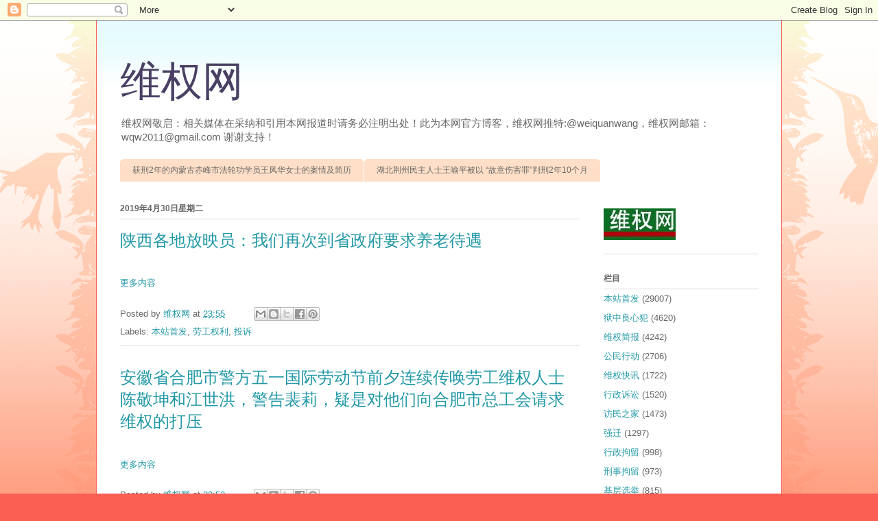

--- FILE ---
content_type: text/html; charset=UTF-8
request_url: https://wqw2010.blogspot.com/2019/04/
body_size: 55940
content:
<!DOCTYPE html>
<html class='v2' dir='ltr' lang='zh-CN'>
<head>
<link href='https://www.blogger.com/static/v1/widgets/335934321-css_bundle_v2.css' rel='stylesheet' type='text/css'/>
<meta content='width=1100' name='viewport'/>
<meta content='text/html; charset=UTF-8' http-equiv='Content-Type'/>
<meta content='blogger' name='generator'/>
<link href='https://wqw2010.blogspot.com/favicon.ico' rel='icon' type='image/x-icon'/>
<link href='https://wqw2010.blogspot.com/2019/04/' rel='canonical'/>
<link rel="alternate" type="application/atom+xml" title="维权网 - Atom" href="https://wqw2010.blogspot.com/feeds/posts/default" />
<link rel="alternate" type="application/rss+xml" title="维权网 - RSS" href="https://wqw2010.blogspot.com/feeds/posts/default?alt=rss" />
<link rel="service.post" type="application/atom+xml" title="维权网 - Atom" href="https://www.blogger.com/feeds/751033951089627103/posts/default" />
<!--Can't find substitution for tag [blog.ieCssRetrofitLinks]-->
<meta content='https://wqw2010.blogspot.com/2019/04/' property='og:url'/>
<meta content='维权网' property='og:title'/>
<meta content='维权网敬启：相关媒体在采纳和引用本网报道时请务必注明出处！此为本网官方博客，维权网推特:@weiquanwang，维权网邮箱：wqw2011@gmail.com  谢谢支持！' property='og:description'/>
<title>维权网: 四月 2019</title>
<style id='page-skin-1' type='text/css'><!--
/*
-----------------------------------------------
Blogger Template Style
Name:     Ethereal
Designer: Jason Morrow
URL:      jasonmorrow.etsy.com
----------------------------------------------- */
/* Variable definitions
====================
<Variable name="keycolor" description="Main Color" type="color" default="#000000"/>
<Group description="Body Text" selector="body">
<Variable name="body.font" description="Font" type="font"
default="normal normal 13px Arial, Tahoma, Helvetica, FreeSans, sans-serif"/>
<Variable name="body.text.color" description="Text Color" type="color" default="#666666"/>
</Group>
<Group description="Background" selector=".body-fauxcolumns-outer">
<Variable name="body.background.color" description="Outer Background" type="color" default="#fb5e53"/>
<Variable name="content.background.color" description="Main Background" type="color" default="#ffffff"/>
<Variable name="body.border.color" description="Border Color" type="color" default="#fb5e53"/>
</Group>
<Group description="Links" selector=".main-inner">
<Variable name="link.color" description="Link Color" type="color" default="#2198a6"/>
<Variable name="link.visited.color" description="Visited Color" type="color" default="#4d469c"/>
<Variable name="link.hover.color" description="Hover Color" type="color" default="#2198a6"/>
</Group>
<Group description="Blog Title" selector=".header h1">
<Variable name="header.font" description="Font" type="font"
default="normal normal 60px Times, 'Times New Roman', FreeSerif, serif"/>
<Variable name="header.text.color" description="Text Color" type="color" default="#ff8b8b"/>
</Group>
<Group description="Blog Description" selector=".header .description">
<Variable name="description.text.color" description="Description Color" type="color"
default="#666666"/>
</Group>
<Group description="Tabs Text" selector=".tabs-inner .widget li a">
<Variable name="tabs.font" description="Font" type="font"
default="normal normal 12px Arial, Tahoma, Helvetica, FreeSans, sans-serif"/>
<Variable name="tabs.selected.text.color" description="Selected Color" type="color" default="#ffffff"/>
<Variable name="tabs.text.color" description="Text Color" type="color" default="#666666"/>
</Group>
<Group description="Tabs Background" selector=".tabs-outer .PageList">
<Variable name="tabs.selected.background.color" description="Selected Color" type="color" default="#ffa183"/>
<Variable name="tabs.background.color" description="Background Color" type="color" default="#ffdfc7"/>
<Variable name="tabs.border.bevel.color" description="Bevel Color" type="color" default="#fb5e53"/>
</Group>
<Group description="Post Title" selector="h3.post-title, h4, h3.post-title a">
<Variable name="post.title.font" description="Font" type="font"
default="normal normal 24px Times, Times New Roman, serif"/>
<Variable name="post.title.text.color" description="Text Color" type="color" default="#2198a6"/>
</Group>
<Group description="Gadget Title" selector="h2">
<Variable name="widget.title.font" description="Title Font" type="font"
default="normal bold 12px Arial, Tahoma, Helvetica, FreeSans, sans-serif"/>
<Variable name="widget.title.text.color" description="Text Color" type="color" default="#666666"/>
<Variable name="widget.title.border.bevel.color" description="Bevel Color" type="color" default="#dbdbdb"/>
</Group>
<Group description="Accents" selector=".main-inner .widget">
<Variable name="widget.alternate.text.color" description="Alternate Color" type="color" default="#cccccc"/>
<Variable name="widget.border.bevel.color" description="Bevel Color" type="color" default="#dbdbdb"/>
</Group>
<Variable name="body.background" description="Body Background" type="background"
color="#fb5e53" default="$(color) none repeat-x scroll top left"/>
<Variable name="body.background.gradient" description="Body Gradient Cap" type="url"
default="none"/>
<Variable name="body.background.imageBorder" description="Body Image Border" type="url"
default="none"/>
<Variable name="body.background.imageBorder.position.left" description="Body Image Border Left" type="length"
default="0"/>
<Variable name="body.background.imageBorder.position.right" description="Body Image Border Right" type="length"
default="0"/>
<Variable name="header.background.gradient" description="Header Background Gradient" type="url" default="none"/>
<Variable name="content.background.gradient" description="Content Gradient" type="url" default="none"/>
<Variable name="link.decoration" description="Link Decoration" type="string" default="none"/>
<Variable name="link.visited.decoration" description="Link Visited Decoration" type="string" default="none"/>
<Variable name="link.hover.decoration" description="Link Hover Decoration" type="string" default="underline"/>
<Variable name="widget.padding.top" description="Widget Padding Top" type="length" default="15px"/>
<Variable name="date.space" description="Date Space" type="length" default="15px"/>
<Variable name="post.first.padding.top" description="First Post Padding Top" type="length" default="0"/>
<Variable name="mobile.background.overlay" description="Mobile Background Overlay" type="string" default=""/>
<Variable name="mobile.background.size" description="Mobile Background Size" type="string" default="auto"/>
<Variable name="startSide" description="Side where text starts in blog language" type="automatic" default="left"/>
<Variable name="endSide" description="Side where text ends in blog language" type="automatic" default="right"/>
*/
/* Content
----------------------------------------------- */
body, .body-fauxcolumn-outer {
font: normal normal 13px Arial, Tahoma, Helvetica, FreeSans, sans-serif;
color: #666666;
background: #fb5e53 url(//www.blogblog.com/1kt/ethereal/birds-2toned-bg.png) repeat-x scroll top center;
}
html body .content-outer {
min-width: 0;
max-width: 100%;
width: 100%;
}
a:link {
text-decoration: none;
color: #2198a6;
}
a:visited {
text-decoration: none;
color: #4d469c;
}
a:hover {
text-decoration: underline;
color: #2198a6;
}
.main-inner {
padding-top: 15px;
}
.body-fauxcolumn-outer {
background: transparent none repeat-x scroll top center;
}
.content-fauxcolumns .fauxcolumn-inner {
background: #ffffff url(//www.blogblog.com/1kt/ethereal/bird-2toned-blue-fade.png) repeat-x scroll top left;
border-left: 1px solid #fb5e53;
border-right: 1px solid #fb5e53;
}
/* Flexible Background
----------------------------------------------- */
.content-fauxcolumn-outer .fauxborder-left {
width: 100%;
padding-left: 300px;
margin-left: -300px;
background-color: transparent;
background-image: url(//themes.googleusercontent.com/image?id=0BwVBOzw_-hbMNjViMzQ0ZDEtMWU1NS00ZTBkLWFjY2EtZjM5YmU4OTA2MjBm);
background-repeat: no-repeat;
background-position: left top;
}
.content-fauxcolumn-outer .fauxborder-right {
margin-right: -299px;
width: 299px;
background-color: transparent;
background-image: url(//themes.googleusercontent.com/image?id=0BwVBOzw_-hbMNjViMzQ0ZDEtMWU1NS00ZTBkLWFjY2EtZjM5YmU4OTA2MjBm);
background-repeat: no-repeat;
background-position: right top;
}
/* Columns
----------------------------------------------- */
.content-inner {
padding: 0;
}
/* Header
----------------------------------------------- */
.header-inner {
padding: 27px 0 3px;
}
.header-inner .section {
margin: 0 35px;
}
.Header h1 {
font: normal normal 60px Times, 'Times New Roman', FreeSerif, serif;
color: #494063;
}
.Header h1 a {
color: #494063;
}
.Header .description {
font-size: 115%;
color: #666666;
}
.header-inner .Header .titlewrapper,
.header-inner .Header .descriptionwrapper {
padding-left: 0;
padding-right: 0;
margin-bottom: 0;
}
/* Tabs
----------------------------------------------- */
.tabs-outer {
position: relative;
background: transparent;
}
.tabs-cap-top, .tabs-cap-bottom {
position: absolute;
width: 100%;
}
.tabs-cap-bottom {
bottom: 0;
}
.tabs-inner {
padding: 0;
}
.tabs-inner .section {
margin: 0 35px;
}
*+html body .tabs-inner .widget li {
padding: 1px;
}
.PageList {
border-bottom: 1px solid #fb5e53;
}
.tabs-inner .widget li.selected a,
.tabs-inner .widget li a:hover {
position: relative;
-moz-border-radius-topleft: 5px;
-moz-border-radius-topright: 5px;
-webkit-border-top-left-radius: 5px;
-webkit-border-top-right-radius: 5px;
-goog-ms-border-top-left-radius: 5px;
-goog-ms-border-top-right-radius: 5px;
border-top-left-radius: 5px;
border-top-right-radius: 5px;
background: #ffa183 none ;
color: #ffffff;
}
.tabs-inner .widget li a {
display: inline-block;
margin: 0;
margin-right: 1px;
padding: .65em 1.5em;
font: normal normal 12px Arial, Tahoma, Helvetica, FreeSans, sans-serif;
color: #666666;
background-color: #ffdfc7;
-moz-border-radius-topleft: 5px;
-moz-border-radius-topright: 5px;
-webkit-border-top-left-radius: 5px;
-webkit-border-top-right-radius: 5px;
-goog-ms-border-top-left-radius: 5px;
-goog-ms-border-top-right-radius: 5px;
border-top-left-radius: 5px;
border-top-right-radius: 5px;
}
/* Headings
----------------------------------------------- */
h2 {
font: normal bold 12px Arial, Tahoma, Helvetica, FreeSans, sans-serif;
color: #666666;
}
/* Widgets
----------------------------------------------- */
.main-inner .column-left-inner {
padding: 0 0 0 20px;
}
.main-inner .column-left-inner .section {
margin-right: 0;
}
.main-inner .column-right-inner {
padding: 0 20px 0 0;
}
.main-inner .column-right-inner .section {
margin-left: 0;
}
.main-inner .section {
padding: 0;
}
.main-inner .widget {
padding: 0 0 15px;
margin: 20px 0;
border-bottom: 1px solid #dbdbdb;
}
.main-inner .widget h2 {
margin: 0;
padding: .6em 0 .5em;
}
.footer-inner .widget h2 {
padding: 0 0 .4em;
}
.main-inner .widget h2 + div, .footer-inner .widget h2 + div {
padding-top: 15px;
}
.main-inner .widget .widget-content {
margin: 0;
padding: 15px 0 0;
}
.main-inner .widget ul, .main-inner .widget #ArchiveList ul.flat {
margin: -15px -15px -15px;
padding: 0;
list-style: none;
}
.main-inner .sidebar .widget h2 {
border-bottom: 1px solid #dbdbdb;
}
.main-inner .widget #ArchiveList {
margin: -15px 0 0;
}
.main-inner .widget ul li, .main-inner .widget #ArchiveList ul.flat li {
padding: .5em 15px;
text-indent: 0;
}
.main-inner .widget #ArchiveList ul li {
padding-top: .25em;
padding-bottom: .25em;
}
.main-inner .widget ul li:first-child, .main-inner .widget #ArchiveList ul.flat li:first-child {
border-top: none;
}
.main-inner .widget ul li:last-child, .main-inner .widget #ArchiveList ul.flat li:last-child {
border-bottom: none;
}
.main-inner .widget .post-body ul {
padding: 0 2.5em;
margin: .5em 0;
list-style: disc;
}
.main-inner .widget .post-body ul li {
padding: 0.25em 0;
margin-bottom: .25em;
color: #666666;
border: none;
}
.footer-inner .widget ul {
padding: 0;
list-style: none;
}
.widget .zippy {
color: #cccccc;
}
/* Posts
----------------------------------------------- */
.main.section {
margin: 0 20px;
}
body .main-inner .Blog {
padding: 0;
background-color: transparent;
border: none;
}
.main-inner .widget h2.date-header {
border-bottom: 1px solid #dbdbdb;
}
.date-outer {
position: relative;
margin: 15px 0 20px;
}
.date-outer:first-child {
margin-top: 0;
}
.date-posts {
clear: both;
}
.post-outer, .inline-ad {
border-bottom: 1px solid #dbdbdb;
padding: 30px 0;
}
.post-outer {
padding-bottom: 10px;
}
.post-outer:first-child {
padding-top: 0;
border-top: none;
}
.post-outer:last-child, .inline-ad:last-child {
border-bottom: none;
}
.post-body img {
padding: 8px;
}
h3.post-title, h4 {
font: normal normal 24px Times, Times New Roman, serif;
color: #2198a6;
}
h3.post-title a {
font: normal normal 24px Times, Times New Roman, serif;
color: #2198a6;
text-decoration: none;
}
h3.post-title a:hover {
color: #2198a6;
text-decoration: underline;
}
.post-header {
margin: 0 0 1.5em;
}
.post-body {
line-height: 1.4;
}
.post-footer {
margin: 1.5em 0 0;
}
#blog-pager {
padding: 15px;
}
.blog-feeds, .post-feeds {
margin: 1em 0;
text-align: center;
}
.post-outer .comments {
margin-top: 2em;
}
/* Comments
----------------------------------------------- */
.comments .comments-content .icon.blog-author {
background-repeat: no-repeat;
background-image: url([data-uri]);
}
.comments .comments-content .loadmore a {
background: #ffffff url(//www.blogblog.com/1kt/ethereal/bird-2toned-blue-fade.png) repeat-x scroll top left;
}
.comments .comments-content .loadmore a {
border-top: 1px solid #dbdbdb;
border-bottom: 1px solid #dbdbdb;
}
.comments .comment-thread.inline-thread {
background: #ffffff url(//www.blogblog.com/1kt/ethereal/bird-2toned-blue-fade.png) repeat-x scroll top left;
}
.comments .continue {
border-top: 2px solid #dbdbdb;
}
/* Footer
----------------------------------------------- */
.footer-inner {
padding: 30px 0;
overflow: hidden;
}
/* Mobile
----------------------------------------------- */
body.mobile  {
padding: 0 10px;
background-size: auto
}
.mobile .body-fauxcolumn-outer {
background: ;
}
.mobile .content-fauxcolumns .fauxcolumn-inner {
opacity: 0.75;
}
.mobile .content-fauxcolumn-outer .fauxborder-right {
margin-right: 0;
}
.mobile-link-button {
background-color: #ffa183;
}
.mobile-link-button a:link, .mobile-link-button a:visited {
color: #ffffff;
}
.mobile-index-contents {
color: #444444;
}
.mobile .body-fauxcolumn-outer {
background-size: 100% auto;
}
.mobile .mobile-date-outer {
border-bottom: transparent;
}
.mobile .PageList {
border-bottom: none;
}
.mobile .tabs-inner .section {
margin: 0;
}
.mobile .tabs-inner .PageList .widget-content {
background: #ffa183 none;
color: #ffffff;
}
.mobile .tabs-inner .PageList .widget-content .pagelist-arrow {
border-left: 1px solid #ffffff;
}
.mobile .footer-inner {
overflow: visible;
}
body.mobile .AdSense {
margin: 0 -10px;
}

--></style>
<style id='template-skin-1' type='text/css'><!--
body {
min-width: 1000px;
}
.content-outer, .content-fauxcolumn-outer, .region-inner {
min-width: 1000px;
max-width: 1000px;
_width: 1000px;
}
.main-inner .columns {
padding-left: 0px;
padding-right: 260px;
}
.main-inner .fauxcolumn-center-outer {
left: 0px;
right: 260px;
/* IE6 does not respect left and right together */
_width: expression(this.parentNode.offsetWidth -
parseInt("0px") -
parseInt("260px") + 'px');
}
.main-inner .fauxcolumn-left-outer {
width: 0px;
}
.main-inner .fauxcolumn-right-outer {
width: 260px;
}
.main-inner .column-left-outer {
width: 0px;
right: 100%;
margin-left: -0px;
}
.main-inner .column-right-outer {
width: 260px;
margin-right: -260px;
}
#layout {
min-width: 0;
}
#layout .content-outer {
min-width: 0;
width: 800px;
}
#layout .region-inner {
min-width: 0;
width: auto;
}
body#layout div.add_widget {
padding: 8px;
}
body#layout div.add_widget a {
margin-left: 32px;
}
--></style>
<link href='https://www.blogger.com/dyn-css/authorization.css?targetBlogID=751033951089627103&amp;zx=143b5809-dade-4e8b-b7a4-610372c49bbb' media='none' onload='if(media!=&#39;all&#39;)media=&#39;all&#39;' rel='stylesheet'/><noscript><link href='https://www.blogger.com/dyn-css/authorization.css?targetBlogID=751033951089627103&amp;zx=143b5809-dade-4e8b-b7a4-610372c49bbb' rel='stylesheet'/></noscript>
<meta name='google-adsense-platform-account' content='ca-host-pub-1556223355139109'/>
<meta name='google-adsense-platform-domain' content='blogspot.com'/>

</head>
<body class='loading'>
<div class='navbar section' id='navbar' name='Navbar'><div class='widget Navbar' data-version='1' id='Navbar1'><script type="text/javascript">
    function setAttributeOnload(object, attribute, val) {
      if(window.addEventListener) {
        window.addEventListener('load',
          function(){ object[attribute] = val; }, false);
      } else {
        window.attachEvent('onload', function(){ object[attribute] = val; });
      }
    }
  </script>
<div id="navbar-iframe-container"></div>
<script type="text/javascript" src="https://apis.google.com/js/platform.js"></script>
<script type="text/javascript">
      gapi.load("gapi.iframes:gapi.iframes.style.bubble", function() {
        if (gapi.iframes && gapi.iframes.getContext) {
          gapi.iframes.getContext().openChild({
              url: 'https://www.blogger.com/navbar/751033951089627103?origin\x3dhttps://wqw2010.blogspot.com',
              where: document.getElementById("navbar-iframe-container"),
              id: "navbar-iframe"
          });
        }
      });
    </script><script type="text/javascript">
(function() {
var script = document.createElement('script');
script.type = 'text/javascript';
script.src = '//pagead2.googlesyndication.com/pagead/js/google_top_exp.js';
var head = document.getElementsByTagName('head')[0];
if (head) {
head.appendChild(script);
}})();
</script>
</div></div>
<div class='body-fauxcolumns'>
<div class='fauxcolumn-outer body-fauxcolumn-outer'>
<div class='cap-top'>
<div class='cap-left'></div>
<div class='cap-right'></div>
</div>
<div class='fauxborder-left'>
<div class='fauxborder-right'></div>
<div class='fauxcolumn-inner'>
</div>
</div>
<div class='cap-bottom'>
<div class='cap-left'></div>
<div class='cap-right'></div>
</div>
</div>
</div>
<div class='content'>
<div class='content-fauxcolumns'>
<div class='fauxcolumn-outer content-fauxcolumn-outer'>
<div class='cap-top'>
<div class='cap-left'></div>
<div class='cap-right'></div>
</div>
<div class='fauxborder-left'>
<div class='fauxborder-right'></div>
<div class='fauxcolumn-inner'>
</div>
</div>
<div class='cap-bottom'>
<div class='cap-left'></div>
<div class='cap-right'></div>
</div>
</div>
</div>
<div class='content-outer'>
<div class='content-cap-top cap-top'>
<div class='cap-left'></div>
<div class='cap-right'></div>
</div>
<div class='fauxborder-left content-fauxborder-left'>
<div class='fauxborder-right content-fauxborder-right'></div>
<div class='content-inner'>
<header>
<div class='header-outer'>
<div class='header-cap-top cap-top'>
<div class='cap-left'></div>
<div class='cap-right'></div>
</div>
<div class='fauxborder-left header-fauxborder-left'>
<div class='fauxborder-right header-fauxborder-right'></div>
<div class='region-inner header-inner'>
<div class='header section' id='header' name='标题'><div class='widget Header' data-version='1' id='Header1'>
<div id='header-inner'>
<div class='titlewrapper'>
<h1 class='title'>
<a href='https://wqw2010.blogspot.com/'>
维权网
</a>
</h1>
</div>
<div class='descriptionwrapper'>
<p class='description'><span>维权网敬启&#65306;相关媒体在采纳和引用本网报道时请务必注明出处&#65281;此为本网官方博客&#65292;维权网推特:@weiquanwang&#65292;维权网邮箱&#65306;wqw2011@gmail.com  谢谢支持&#65281;</span></p>
</div>
</div>
</div></div>
</div>
</div>
<div class='header-cap-bottom cap-bottom'>
<div class='cap-left'></div>
<div class='cap-right'></div>
</div>
</div>
</header>
<div class='tabs-outer'>
<div class='tabs-cap-top cap-top'>
<div class='cap-left'></div>
<div class='cap-right'></div>
</div>
<div class='fauxborder-left tabs-fauxborder-left'>
<div class='fauxborder-right tabs-fauxborder-right'></div>
<div class='region-inner tabs-inner'>
<div class='tabs section' id='crosscol' name='跨列'><div class='widget PopularPosts' data-version='1' id='PopularPosts1'>
<h2>热门帖子</h2>
<div class='widget-content popular-posts'>
<ul>
<li>
<a href='https://wqw2010.blogspot.com/2026/01/2.html'>   获刑2年的内蒙古赤峰市法轮功学员王凤华女士的案情及简历   </a>
</li>
<li>
<a href='https://wqw2010.blogspot.com/2026/01/210.html'>   湖北荆州民主人士王喻平被以 &#8220;故意伤害罪&#8221;判刑2年10个月   </a>
</li>
</ul>
<div class='clear'></div>
</div>
</div></div>
<div class='tabs no-items section' id='crosscol-overflow' name='Cross-Column 2'></div>
</div>
</div>
<div class='tabs-cap-bottom cap-bottom'>
<div class='cap-left'></div>
<div class='cap-right'></div>
</div>
</div>
<div class='main-outer'>
<div class='main-cap-top cap-top'>
<div class='cap-left'></div>
<div class='cap-right'></div>
</div>
<div class='fauxborder-left main-fauxborder-left'>
<div class='fauxborder-right main-fauxborder-right'></div>
<div class='region-inner main-inner'>
<div class='columns fauxcolumns'>
<div class='fauxcolumn-outer fauxcolumn-center-outer'>
<div class='cap-top'>
<div class='cap-left'></div>
<div class='cap-right'></div>
</div>
<div class='fauxborder-left'>
<div class='fauxborder-right'></div>
<div class='fauxcolumn-inner'>
</div>
</div>
<div class='cap-bottom'>
<div class='cap-left'></div>
<div class='cap-right'></div>
</div>
</div>
<div class='fauxcolumn-outer fauxcolumn-left-outer'>
<div class='cap-top'>
<div class='cap-left'></div>
<div class='cap-right'></div>
</div>
<div class='fauxborder-left'>
<div class='fauxborder-right'></div>
<div class='fauxcolumn-inner'>
</div>
</div>
<div class='cap-bottom'>
<div class='cap-left'></div>
<div class='cap-right'></div>
</div>
</div>
<div class='fauxcolumn-outer fauxcolumn-right-outer'>
<div class='cap-top'>
<div class='cap-left'></div>
<div class='cap-right'></div>
</div>
<div class='fauxborder-left'>
<div class='fauxborder-right'></div>
<div class='fauxcolumn-inner'>
</div>
</div>
<div class='cap-bottom'>
<div class='cap-left'></div>
<div class='cap-right'></div>
</div>
</div>
<!-- corrects IE6 width calculation -->
<div class='columns-inner'>
<div class='column-center-outer'>
<div class='column-center-inner'>
<div class='main section' id='main' name='主体'><div class='widget Blog' data-version='1' id='Blog1'>
<div class='blog-posts hfeed'>

          <div class="date-outer">
        
<h2 class='date-header'><span>2019年4月30日星期二</span></h2>

          <div class="date-posts">
        
<div class='post-outer'>
<div class='post hentry uncustomized-post-template' itemprop='blogPost' itemscope='itemscope' itemtype='http://schema.org/BlogPosting'>
<meta content='https://blogger.googleusercontent.com/img/b/R29vZ2xl/AVvXsEhUoke1PXCkdmJKDy9F-5GCNh74_x4nzCGta8rIc96GVH6xZ33_1kFlr-R8ff7MGNaLtSvS3Vfrsf1gmx4W1mEXPfjuDJvf6Xa3OyxpMBhsuMfXZOXk7uemaUIJnbiBBJm7xGrdgqzshrjJ/s1600/IMG_20190423_101732.jpg' itemprop='image_url'/>
<meta content='751033951089627103' itemprop='blogId'/>
<meta content='8120938503999687895' itemprop='postId'/>
<a name='8120938503999687895'></a>
<h3 class='post-title entry-title' itemprop='name'>
<a href='https://wqw2010.blogspot.com/2019/04/blog-post_74.html'>陕西各地放映员&#65306;我们再次到省政府要求养老待遇</a>
</h3>
<div class='post-header'>
<div class='post-header-line-1'></div>
</div>
<div class='post-body entry-content' id='post-body-8120938503999687895' itemprop='description articleBody'>
<div dir="ltr" style="text-align: left;" trbidi="on">
<br>
<div class="MsoNormal">
</div>
</div>
<div style='clear: both;'></div>
</div>
<div class='jump-link'>
<a href='https://wqw2010.blogspot.com/2019/04/blog-post_74.html#more' title='陕西各地放映员：我们再次到省政府要求养老待遇'>更多内容</a>
</div>
<div class='post-footer'>
<div class='post-footer-line post-footer-line-1'>
<span class='post-author vcard'>
Posted by
<span class='fn' itemprop='author' itemscope='itemscope' itemtype='http://schema.org/Person'>
<meta content='https://www.blogger.com/profile/11695203108619425027' itemprop='url'/>
<a class='g-profile' href='https://www.blogger.com/profile/11695203108619425027' rel='author' title='author profile'>
<span itemprop='name'>维权网</span>
</a>
</span>
</span>
<span class='post-timestamp'>
at
<meta content='https://wqw2010.blogspot.com/2019/04/blog-post_74.html' itemprop='url'/>
<a class='timestamp-link' href='https://wqw2010.blogspot.com/2019/04/blog-post_74.html' rel='bookmark' title='permanent link'><abbr class='published' itemprop='datePublished' title='2019-04-30T23:55:00+08:00'>23:55</abbr></a>
</span>
<span class='post-comment-link'>
</span>
<span class='post-icons'>
</span>
<div class='post-share-buttons goog-inline-block'>
<a class='goog-inline-block share-button sb-email' href='https://www.blogger.com/share-post.g?blogID=751033951089627103&postID=8120938503999687895&target=email' target='_blank' title='通过电子邮件发送'><span class='share-button-link-text'>通过电子邮件发送</span></a><a class='goog-inline-block share-button sb-blog' href='https://www.blogger.com/share-post.g?blogID=751033951089627103&postID=8120938503999687895&target=blog' onclick='window.open(this.href, "_blank", "height=270,width=475"); return false;' target='_blank' title='BlogThis!'><span class='share-button-link-text'>BlogThis!</span></a><a class='goog-inline-block share-button sb-twitter' href='https://www.blogger.com/share-post.g?blogID=751033951089627103&postID=8120938503999687895&target=twitter' target='_blank' title='分享到 X'><span class='share-button-link-text'>分享到 X</span></a><a class='goog-inline-block share-button sb-facebook' href='https://www.blogger.com/share-post.g?blogID=751033951089627103&postID=8120938503999687895&target=facebook' onclick='window.open(this.href, "_blank", "height=430,width=640"); return false;' target='_blank' title='共享给 Facebook'><span class='share-button-link-text'>共享给 Facebook</span></a><a class='goog-inline-block share-button sb-pinterest' href='https://www.blogger.com/share-post.g?blogID=751033951089627103&postID=8120938503999687895&target=pinterest' target='_blank' title='分享到Pinterest'><span class='share-button-link-text'>分享到Pinterest</span></a>
</div>
</div>
<div class='post-footer-line post-footer-line-2'>
<span class='post-labels'>
Labels:
<a href='https://wqw2010.blogspot.com/search/label/%E6%9C%AC%E7%AB%99%E9%A6%96%E5%8F%91' rel='tag'>本站首发</a>,
<a href='https://wqw2010.blogspot.com/search/label/%E5%8A%B3%E5%B7%A5%E6%9D%83%E5%88%A9' rel='tag'>劳工权利</a>,
<a href='https://wqw2010.blogspot.com/search/label/%E6%8A%95%E8%AF%89' rel='tag'>投诉</a>
</span>
</div>
<div class='post-footer-line post-footer-line-3'>
<span class='post-location'>
</span>
</div>
</div>
</div>
</div>
<div class='post-outer'>
<div class='post hentry uncustomized-post-template' itemprop='blogPost' itemscope='itemscope' itemtype='http://schema.org/BlogPosting'>
<meta content='751033951089627103' itemprop='blogId'/>
<meta content='1991892064692980394' itemprop='postId'/>
<a name='1991892064692980394'></a>
<h3 class='post-title entry-title' itemprop='name'>
<a href='https://wqw2010.blogspot.com/2019/04/blog-post_88.html'>安徽省合肥市警方五一国际劳动节前夕连续传唤劳工维权人士陈敬坤和江世洪&#65292;警告裴莉&#65292;疑是对他们向合肥市总工会请求维权的打压</a>
</h3>
<div class='post-header'>
<div class='post-header-line-1'></div>
</div>
<div class='post-body entry-content' id='post-body-1991892064692980394' itemprop='description articleBody'>
<div dir="ltr" style="text-align: left;" trbidi="on">
<br>
<div class="MsoNormal">
</div>
</div>
<div style='clear: both;'></div>
</div>
<div class='jump-link'>
<a href='https://wqw2010.blogspot.com/2019/04/blog-post_88.html#more' title='安徽省合肥市警方五一国际劳动节前夕连续传唤劳工维权人士陈敬坤和江世洪，警告裴莉，疑是对他们向合肥市总工会请求维权的打压'>更多内容</a>
</div>
<div class='post-footer'>
<div class='post-footer-line post-footer-line-1'>
<span class='post-author vcard'>
Posted by
<span class='fn' itemprop='author' itemscope='itemscope' itemtype='http://schema.org/Person'>
<meta content='https://www.blogger.com/profile/11695203108619425027' itemprop='url'/>
<a class='g-profile' href='https://www.blogger.com/profile/11695203108619425027' rel='author' title='author profile'>
<span itemprop='name'>维权网</span>
</a>
</span>
</span>
<span class='post-timestamp'>
at
<meta content='https://wqw2010.blogspot.com/2019/04/blog-post_88.html' itemprop='url'/>
<a class='timestamp-link' href='https://wqw2010.blogspot.com/2019/04/blog-post_88.html' rel='bookmark' title='permanent link'><abbr class='published' itemprop='datePublished' title='2019-04-30T23:52:00+08:00'>23:52</abbr></a>
</span>
<span class='post-comment-link'>
</span>
<span class='post-icons'>
</span>
<div class='post-share-buttons goog-inline-block'>
<a class='goog-inline-block share-button sb-email' href='https://www.blogger.com/share-post.g?blogID=751033951089627103&postID=1991892064692980394&target=email' target='_blank' title='通过电子邮件发送'><span class='share-button-link-text'>通过电子邮件发送</span></a><a class='goog-inline-block share-button sb-blog' href='https://www.blogger.com/share-post.g?blogID=751033951089627103&postID=1991892064692980394&target=blog' onclick='window.open(this.href, "_blank", "height=270,width=475"); return false;' target='_blank' title='BlogThis!'><span class='share-button-link-text'>BlogThis!</span></a><a class='goog-inline-block share-button sb-twitter' href='https://www.blogger.com/share-post.g?blogID=751033951089627103&postID=1991892064692980394&target=twitter' target='_blank' title='分享到 X'><span class='share-button-link-text'>分享到 X</span></a><a class='goog-inline-block share-button sb-facebook' href='https://www.blogger.com/share-post.g?blogID=751033951089627103&postID=1991892064692980394&target=facebook' onclick='window.open(this.href, "_blank", "height=430,width=640"); return false;' target='_blank' title='共享给 Facebook'><span class='share-button-link-text'>共享给 Facebook</span></a><a class='goog-inline-block share-button sb-pinterest' href='https://www.blogger.com/share-post.g?blogID=751033951089627103&postID=1991892064692980394&target=pinterest' target='_blank' title='分享到Pinterest'><span class='share-button-link-text'>分享到Pinterest</span></a>
</div>
</div>
<div class='post-footer-line post-footer-line-2'>
<span class='post-labels'>
Labels:
<a href='https://wqw2010.blogspot.com/search/label/%E6%9C%AC%E7%AB%99%E9%A6%96%E5%8F%91' rel='tag'>本站首发</a>,
<a href='https://wqw2010.blogspot.com/search/label/%E7%BB%B4%E6%9D%83%E7%AE%80%E6%8A%A5' rel='tag'>维权简报</a>
</span>
</div>
<div class='post-footer-line post-footer-line-3'>
<span class='post-location'>
</span>
</div>
</div>
</div>
</div>
<div class='post-outer'>
<div class='post hentry uncustomized-post-template' itemprop='blogPost' itemscope='itemscope' itemtype='http://schema.org/BlogPosting'>
<meta content='751033951089627103' itemprop='blogId'/>
<meta content='3651518214704530931' itemprop='postId'/>
<a name='3651518214704530931'></a>
<h3 class='post-title entry-title' itemprop='name'>
<a href='https://wqw2010.blogspot.com/2019/04/blog-post_36.html'>拒收信函引发连环案&#65292;郑州宋会春诉河南省政府案已开庭   </a>
</h3>
<div class='post-header'>
<div class='post-header-line-1'></div>
</div>
<div class='post-body entry-content' id='post-body-3651518214704530931' itemprop='description articleBody'>
<div dir="ltr" style="text-align: left;" trbidi="on">
<br>
<div class="MsoNormal">
</div>
</div>
<div style='clear: both;'></div>
</div>
<div class='jump-link'>
<a href='https://wqw2010.blogspot.com/2019/04/blog-post_36.html#more' title='拒收信函引发连环案，郑州宋会春诉河南省政府案已开庭   '>更多内容</a>
</div>
<div class='post-footer'>
<div class='post-footer-line post-footer-line-1'>
<span class='post-author vcard'>
Posted by
<span class='fn' itemprop='author' itemscope='itemscope' itemtype='http://schema.org/Person'>
<meta content='https://www.blogger.com/profile/11695203108619425027' itemprop='url'/>
<a class='g-profile' href='https://www.blogger.com/profile/11695203108619425027' rel='author' title='author profile'>
<span itemprop='name'>维权网</span>
</a>
</span>
</span>
<span class='post-timestamp'>
at
<meta content='https://wqw2010.blogspot.com/2019/04/blog-post_36.html' itemprop='url'/>
<a class='timestamp-link' href='https://wqw2010.blogspot.com/2019/04/blog-post_36.html' rel='bookmark' title='permanent link'><abbr class='published' itemprop='datePublished' title='2019-04-30T23:45:00+08:00'>23:45</abbr></a>
</span>
<span class='post-comment-link'>
</span>
<span class='post-icons'>
</span>
<div class='post-share-buttons goog-inline-block'>
<a class='goog-inline-block share-button sb-email' href='https://www.blogger.com/share-post.g?blogID=751033951089627103&postID=3651518214704530931&target=email' target='_blank' title='通过电子邮件发送'><span class='share-button-link-text'>通过电子邮件发送</span></a><a class='goog-inline-block share-button sb-blog' href='https://www.blogger.com/share-post.g?blogID=751033951089627103&postID=3651518214704530931&target=blog' onclick='window.open(this.href, "_blank", "height=270,width=475"); return false;' target='_blank' title='BlogThis!'><span class='share-button-link-text'>BlogThis!</span></a><a class='goog-inline-block share-button sb-twitter' href='https://www.blogger.com/share-post.g?blogID=751033951089627103&postID=3651518214704530931&target=twitter' target='_blank' title='分享到 X'><span class='share-button-link-text'>分享到 X</span></a><a class='goog-inline-block share-button sb-facebook' href='https://www.blogger.com/share-post.g?blogID=751033951089627103&postID=3651518214704530931&target=facebook' onclick='window.open(this.href, "_blank", "height=430,width=640"); return false;' target='_blank' title='共享给 Facebook'><span class='share-button-link-text'>共享给 Facebook</span></a><a class='goog-inline-block share-button sb-pinterest' href='https://www.blogger.com/share-post.g?blogID=751033951089627103&postID=3651518214704530931&target=pinterest' target='_blank' title='分享到Pinterest'><span class='share-button-link-text'>分享到Pinterest</span></a>
</div>
</div>
<div class='post-footer-line post-footer-line-2'>
<span class='post-labels'>
Labels:
<a href='https://wqw2010.blogspot.com/search/label/%E6%9C%AC%E7%AB%99%E9%A6%96%E5%8F%91' rel='tag'>本站首发</a>,
<a href='https://wqw2010.blogspot.com/search/label/%E7%BB%B4%E6%9D%83%E7%AE%80%E6%8A%A5' rel='tag'>维权简报</a>
</span>
</div>
<div class='post-footer-line post-footer-line-3'>
<span class='post-location'>
</span>
</div>
</div>
</div>
</div>
<div class='post-outer'>
<div class='post hentry uncustomized-post-template' itemprop='blogPost' itemscope='itemscope' itemtype='http://schema.org/BlogPosting'>
<meta content='751033951089627103' itemprop='blogId'/>
<meta content='7959285782833668376' itemprop='postId'/>
<a name='7959285782833668376'></a>
<h3 class='post-title entry-title' itemprop='name'>
<a href='https://wqw2010.blogspot.com/2019/04/blog-post_56.html'>政法委书记与公安局长被&#8220;一锅端&#8221;&#65292;江苏爱心妈妈&#12289;环保卫士&#12289;人大代表系列冤案会昭雪&#65311;</a>
</h3>
<div class='post-header'>
<div class='post-header-line-1'></div>
</div>
<div class='post-body entry-content' id='post-body-7959285782833668376' itemprop='description articleBody'>
<div dir="ltr" style="text-align: left;" trbidi="on">
<br>
<div class="MsoNormal">
</div>
</div>
<div style='clear: both;'></div>
</div>
<div class='jump-link'>
<a href='https://wqw2010.blogspot.com/2019/04/blog-post_56.html#more' title='政法委书记与公安局长被“一锅端”，江苏爱心妈妈、环保卫士、人大代表系列冤案会昭雪？'>更多内容</a>
</div>
<div class='post-footer'>
<div class='post-footer-line post-footer-line-1'>
<span class='post-author vcard'>
Posted by
<span class='fn' itemprop='author' itemscope='itemscope' itemtype='http://schema.org/Person'>
<meta content='https://www.blogger.com/profile/11695203108619425027' itemprop='url'/>
<a class='g-profile' href='https://www.blogger.com/profile/11695203108619425027' rel='author' title='author profile'>
<span itemprop='name'>维权网</span>
</a>
</span>
</span>
<span class='post-timestamp'>
at
<meta content='https://wqw2010.blogspot.com/2019/04/blog-post_56.html' itemprop='url'/>
<a class='timestamp-link' href='https://wqw2010.blogspot.com/2019/04/blog-post_56.html' rel='bookmark' title='permanent link'><abbr class='published' itemprop='datePublished' title='2019-04-30T23:43:00+08:00'>23:43</abbr></a>
</span>
<span class='post-comment-link'>
</span>
<span class='post-icons'>
</span>
<div class='post-share-buttons goog-inline-block'>
<a class='goog-inline-block share-button sb-email' href='https://www.blogger.com/share-post.g?blogID=751033951089627103&postID=7959285782833668376&target=email' target='_blank' title='通过电子邮件发送'><span class='share-button-link-text'>通过电子邮件发送</span></a><a class='goog-inline-block share-button sb-blog' href='https://www.blogger.com/share-post.g?blogID=751033951089627103&postID=7959285782833668376&target=blog' onclick='window.open(this.href, "_blank", "height=270,width=475"); return false;' target='_blank' title='BlogThis!'><span class='share-button-link-text'>BlogThis!</span></a><a class='goog-inline-block share-button sb-twitter' href='https://www.blogger.com/share-post.g?blogID=751033951089627103&postID=7959285782833668376&target=twitter' target='_blank' title='分享到 X'><span class='share-button-link-text'>分享到 X</span></a><a class='goog-inline-block share-button sb-facebook' href='https://www.blogger.com/share-post.g?blogID=751033951089627103&postID=7959285782833668376&target=facebook' onclick='window.open(this.href, "_blank", "height=430,width=640"); return false;' target='_blank' title='共享给 Facebook'><span class='share-button-link-text'>共享给 Facebook</span></a><a class='goog-inline-block share-button sb-pinterest' href='https://www.blogger.com/share-post.g?blogID=751033951089627103&postID=7959285782833668376&target=pinterest' target='_blank' title='分享到Pinterest'><span class='share-button-link-text'>分享到Pinterest</span></a>
</div>
</div>
<div class='post-footer-line post-footer-line-2'>
<span class='post-labels'>
Labels:
<a href='https://wqw2010.blogspot.com/search/label/%E6%9C%AC%E7%AB%99%E9%A6%96%E5%8F%91' rel='tag'>本站首发</a>,
<a href='https://wqw2010.blogspot.com/search/label/%E7%BB%B4%E6%9D%83%E7%AE%80%E6%8A%A5' rel='tag'>维权简报</a>
</span>
</div>
<div class='post-footer-line post-footer-line-3'>
<span class='post-location'>
</span>
</div>
</div>
</div>
</div>
<div class='post-outer'>
<div class='post hentry uncustomized-post-template' itemprop='blogPost' itemscope='itemscope' itemtype='http://schema.org/BlogPosting'>
<meta content='751033951089627103' itemprop='blogId'/>
<meta content='4385123607460636904' itemprop='postId'/>
<a name='4385123607460636904'></a>
<h3 class='post-title entry-title' itemprop='name'>
<a href='https://wqw2010.blogspot.com/2019/04/blog-post_96.html'>上海市多位在京遭&#8220;绑架&#8221;后被关黑监狱维权人士今回家   </a>
</h3>
<div class='post-header'>
<div class='post-header-line-1'></div>
</div>
<div class='post-body entry-content' id='post-body-4385123607460636904' itemprop='description articleBody'>
<div dir="ltr" style="text-align: left;" trbidi="on">
<br>
<div class="MsoNormal">
</div>
</div>
<div style='clear: both;'></div>
</div>
<div class='jump-link'>
<a href='https://wqw2010.blogspot.com/2019/04/blog-post_96.html#more' title='上海市多位在京遭“绑架”后被关黑监狱维权人士今回家   '>更多内容</a>
</div>
<div class='post-footer'>
<div class='post-footer-line post-footer-line-1'>
<span class='post-author vcard'>
Posted by
<span class='fn' itemprop='author' itemscope='itemscope' itemtype='http://schema.org/Person'>
<meta content='https://www.blogger.com/profile/11695203108619425027' itemprop='url'/>
<a class='g-profile' href='https://www.blogger.com/profile/11695203108619425027' rel='author' title='author profile'>
<span itemprop='name'>维权网</span>
</a>
</span>
</span>
<span class='post-timestamp'>
at
<meta content='https://wqw2010.blogspot.com/2019/04/blog-post_96.html' itemprop='url'/>
<a class='timestamp-link' href='https://wqw2010.blogspot.com/2019/04/blog-post_96.html' rel='bookmark' title='permanent link'><abbr class='published' itemprop='datePublished' title='2019-04-30T23:33:00+08:00'>23:33</abbr></a>
</span>
<span class='post-comment-link'>
</span>
<span class='post-icons'>
</span>
<div class='post-share-buttons goog-inline-block'>
<a class='goog-inline-block share-button sb-email' href='https://www.blogger.com/share-post.g?blogID=751033951089627103&postID=4385123607460636904&target=email' target='_blank' title='通过电子邮件发送'><span class='share-button-link-text'>通过电子邮件发送</span></a><a class='goog-inline-block share-button sb-blog' href='https://www.blogger.com/share-post.g?blogID=751033951089627103&postID=4385123607460636904&target=blog' onclick='window.open(this.href, "_blank", "height=270,width=475"); return false;' target='_blank' title='BlogThis!'><span class='share-button-link-text'>BlogThis!</span></a><a class='goog-inline-block share-button sb-twitter' href='https://www.blogger.com/share-post.g?blogID=751033951089627103&postID=4385123607460636904&target=twitter' target='_blank' title='分享到 X'><span class='share-button-link-text'>分享到 X</span></a><a class='goog-inline-block share-button sb-facebook' href='https://www.blogger.com/share-post.g?blogID=751033951089627103&postID=4385123607460636904&target=facebook' onclick='window.open(this.href, "_blank", "height=430,width=640"); return false;' target='_blank' title='共享给 Facebook'><span class='share-button-link-text'>共享给 Facebook</span></a><a class='goog-inline-block share-button sb-pinterest' href='https://www.blogger.com/share-post.g?blogID=751033951089627103&postID=4385123607460636904&target=pinterest' target='_blank' title='分享到Pinterest'><span class='share-button-link-text'>分享到Pinterest</span></a>
</div>
</div>
<div class='post-footer-line post-footer-line-2'>
<span class='post-labels'>
Labels:
<a href='https://wqw2010.blogspot.com/search/label/%E6%9C%AC%E7%AB%99%E9%A6%96%E5%8F%91' rel='tag'>本站首发</a>,
<a href='https://wqw2010.blogspot.com/search/label/%E9%BB%91%E7%9B%91%E7%8B%B1' rel='tag'>黑监狱</a>,
<a href='https://wqw2010.blogspot.com/search/label/%E7%BB%B4%E6%9D%83%E7%AE%80%E6%8A%A5' rel='tag'>维权简报</a>
</span>
</div>
<div class='post-footer-line post-footer-line-3'>
<span class='post-location'>
</span>
</div>
</div>
</div>
</div>
<div class='post-outer'>
<div class='post hentry uncustomized-post-template' itemprop='blogPost' itemscope='itemscope' itemtype='http://schema.org/BlogPosting'>
<meta content='751033951089627103' itemprop='blogId'/>
<meta content='3046585752091335137' itemprop='postId'/>
<a name='3046585752091335137'></a>
<h3 class='post-title entry-title' itemprop='name'>
<a href='https://wqw2010.blogspot.com/2019/04/1292019430.html'>秋雨圣约教会:&#8220;12&#183;9&#8221;教案秋雨圣约被拘押和失联基督徒名单&#65288;2019年4月30日&#65289;</a>
</h3>
<div class='post-header'>
<div class='post-header-line-1'></div>
</div>
<div class='post-body entry-content' id='post-body-3046585752091335137' itemprop='description articleBody'>
<div dir="ltr" style="text-align: left;" trbidi="on">
<br>
<div class="MsoNormal">
<span style="font-family: 宋体; font-size: 12pt;"></span></div>
</div>
<div style='clear: both;'></div>
</div>
<div class='jump-link'>
<a href='https://wqw2010.blogspot.com/2019/04/1292019430.html#more' title='秋雨圣约教会:“12·9”教案秋雨圣约被拘押和失联基督徒名单（2019年4月30日）'>更多内容</a>
</div>
<div class='post-footer'>
<div class='post-footer-line post-footer-line-1'>
<span class='post-author vcard'>
Posted by
<span class='fn' itemprop='author' itemscope='itemscope' itemtype='http://schema.org/Person'>
<meta content='https://www.blogger.com/profile/11695203108619425027' itemprop='url'/>
<a class='g-profile' href='https://www.blogger.com/profile/11695203108619425027' rel='author' title='author profile'>
<span itemprop='name'>维权网</span>
</a>
</span>
</span>
<span class='post-timestamp'>
at
<meta content='https://wqw2010.blogspot.com/2019/04/1292019430.html' itemprop='url'/>
<a class='timestamp-link' href='https://wqw2010.blogspot.com/2019/04/1292019430.html' rel='bookmark' title='permanent link'><abbr class='published' itemprop='datePublished' title='2019-04-30T23:29:00+08:00'>23:29</abbr></a>
</span>
<span class='post-comment-link'>
</span>
<span class='post-icons'>
</span>
<div class='post-share-buttons goog-inline-block'>
<a class='goog-inline-block share-button sb-email' href='https://www.blogger.com/share-post.g?blogID=751033951089627103&postID=3046585752091335137&target=email' target='_blank' title='通过电子邮件发送'><span class='share-button-link-text'>通过电子邮件发送</span></a><a class='goog-inline-block share-button sb-blog' href='https://www.blogger.com/share-post.g?blogID=751033951089627103&postID=3046585752091335137&target=blog' onclick='window.open(this.href, "_blank", "height=270,width=475"); return false;' target='_blank' title='BlogThis!'><span class='share-button-link-text'>BlogThis!</span></a><a class='goog-inline-block share-button sb-twitter' href='https://www.blogger.com/share-post.g?blogID=751033951089627103&postID=3046585752091335137&target=twitter' target='_blank' title='分享到 X'><span class='share-button-link-text'>分享到 X</span></a><a class='goog-inline-block share-button sb-facebook' href='https://www.blogger.com/share-post.g?blogID=751033951089627103&postID=3046585752091335137&target=facebook' onclick='window.open(this.href, "_blank", "height=430,width=640"); return false;' target='_blank' title='共享给 Facebook'><span class='share-button-link-text'>共享给 Facebook</span></a><a class='goog-inline-block share-button sb-pinterest' href='https://www.blogger.com/share-post.g?blogID=751033951089627103&postID=3046585752091335137&target=pinterest' target='_blank' title='分享到Pinterest'><span class='share-button-link-text'>分享到Pinterest</span></a>
</div>
</div>
<div class='post-footer-line post-footer-line-2'>
<span class='post-labels'>
Labels:
<a href='https://wqw2010.blogspot.com/search/label/%E7%BB%B4%E6%9D%83%E7%AE%80%E6%8A%A5' rel='tag'>维权简报</a>
</span>
</div>
<div class='post-footer-line post-footer-line-3'>
<span class='post-location'>
</span>
</div>
</div>
</div>
</div>
<div class='post-outer'>
<div class='post hentry uncustomized-post-template' itemprop='blogPost' itemscope='itemscope' itemtype='http://schema.org/BlogPosting'>
<meta content='751033951089627103' itemprop='blogId'/>
<meta content='8445117642783385829' itemprop='postId'/>
<a name='8445117642783385829'></a>
<h3 class='post-title entry-title' itemprop='name'>
<a href='https://wqw2010.blogspot.com/2019/04/10222019430.html'>维权网&#65306;中国大陆1022名在押政治犯&#12289;良心犯名单索引&#65288;2019年4月30日&#65289;</a>
</h3>
<div class='post-header'>
<div class='post-header-line-1'></div>
</div>
<div class='post-body entry-content' id='post-body-8445117642783385829' itemprop='description articleBody'>
<div dir="ltr" style="text-align: left;" trbidi="on">
<br>
<div align="left" class="MsoNormal" style="mso-pagination: widow-orphan; text-align: left;">
<span style="font-family: 楷体; font-size: 12pt;"></span></div>
</div>
<div style='clear: both;'></div>
</div>
<div class='jump-link'>
<a href='https://wqw2010.blogspot.com/2019/04/10222019430.html#more' title='维权网：中国大陆1022名在押政治犯、良心犯名单索引（2019年4月30日）'>更多内容</a>
</div>
<div class='post-footer'>
<div class='post-footer-line post-footer-line-1'>
<span class='post-author vcard'>
Posted by
<span class='fn' itemprop='author' itemscope='itemscope' itemtype='http://schema.org/Person'>
<meta content='https://www.blogger.com/profile/11695203108619425027' itemprop='url'/>
<a class='g-profile' href='https://www.blogger.com/profile/11695203108619425027' rel='author' title='author profile'>
<span itemprop='name'>维权网</span>
</a>
</span>
</span>
<span class='post-timestamp'>
at
<meta content='https://wqw2010.blogspot.com/2019/04/10222019430.html' itemprop='url'/>
<a class='timestamp-link' href='https://wqw2010.blogspot.com/2019/04/10222019430.html' rel='bookmark' title='permanent link'><abbr class='published' itemprop='datePublished' title='2019-04-30T02:53:00+08:00'>02:53</abbr></a>
</span>
<span class='post-comment-link'>
</span>
<span class='post-icons'>
</span>
<div class='post-share-buttons goog-inline-block'>
<a class='goog-inline-block share-button sb-email' href='https://www.blogger.com/share-post.g?blogID=751033951089627103&postID=8445117642783385829&target=email' target='_blank' title='通过电子邮件发送'><span class='share-button-link-text'>通过电子邮件发送</span></a><a class='goog-inline-block share-button sb-blog' href='https://www.blogger.com/share-post.g?blogID=751033951089627103&postID=8445117642783385829&target=blog' onclick='window.open(this.href, "_blank", "height=270,width=475"); return false;' target='_blank' title='BlogThis!'><span class='share-button-link-text'>BlogThis!</span></a><a class='goog-inline-block share-button sb-twitter' href='https://www.blogger.com/share-post.g?blogID=751033951089627103&postID=8445117642783385829&target=twitter' target='_blank' title='分享到 X'><span class='share-button-link-text'>分享到 X</span></a><a class='goog-inline-block share-button sb-facebook' href='https://www.blogger.com/share-post.g?blogID=751033951089627103&postID=8445117642783385829&target=facebook' onclick='window.open(this.href, "_blank", "height=430,width=640"); return false;' target='_blank' title='共享给 Facebook'><span class='share-button-link-text'>共享给 Facebook</span></a><a class='goog-inline-block share-button sb-pinterest' href='https://www.blogger.com/share-post.g?blogID=751033951089627103&postID=8445117642783385829&target=pinterest' target='_blank' title='分享到Pinterest'><span class='share-button-link-text'>分享到Pinterest</span></a>
</div>
</div>
<div class='post-footer-line post-footer-line-2'>
<span class='post-labels'>
Labels:
<a href='https://wqw2010.blogspot.com/search/label/%E6%9C%AC%E7%AB%99%E9%A6%96%E5%8F%91' rel='tag'>本站首发</a>,
<a href='https://wqw2010.blogspot.com/search/label/%E8%89%AF%E5%BF%83%E7%8A%AF%E8%B5%84%E6%96%99%E5%BA%93' rel='tag'>良心犯资料库</a>,
<a href='https://wqw2010.blogspot.com/search/label/%E6%9C%88%E5%BA%A6%E6%8A%A5%E5%91%8A' rel='tag'>月度报告</a>
</span>
</div>
<div class='post-footer-line post-footer-line-3'>
<span class='post-location'>
</span>
</div>
</div>
</div>
</div>
<div class='post-outer'>
<div class='post hentry uncustomized-post-template' itemprop='blogPost' itemscope='itemscope' itemtype='http://schema.org/BlogPosting'>
<meta content='751033951089627103' itemprop='blogId'/>
<meta content='809771061218162029' itemprop='postId'/>
<a name='809771061218162029'></a>
<h3 class='post-title entry-title' itemprop='name'>
<a href='https://wqw2010.blogspot.com/2019/04/201943043-1022_99.html'>维权网&#65306;中国大陆在押政治犯&#12289;良心犯月度报告&#65288;2019年4月30日&#65289;第43期&#65288;共 1022人&#65289;&#65288;八&#65289;</a>
</h3>
<div class='post-header'>
<div class='post-header-line-1'></div>
</div>
<div class='post-body entry-content' id='post-body-809771061218162029' itemprop='description articleBody'>
<div dir="ltr" style="text-align: left;" trbidi="on">
<br>
<div class="MsoNormal">
<b><span style="font-family: 宋体; font-size: 12.0pt; mso-ascii-theme-font: minor-fareast; mso-fareast-font-family: 宋体; mso-fareast-theme-font: minor-fareast; mso-hansi-theme-font: minor-fareast;"></span></b></div>
</div>
<div style='clear: both;'></div>
</div>
<div class='jump-link'>
<a href='https://wqw2010.blogspot.com/2019/04/201943043-1022_99.html#more' title='维权网：中国大陆在押政治犯、良心犯月度报告（2019年4月30日）第43期（共 1022人）（八）'>更多内容</a>
</div>
<div class='post-footer'>
<div class='post-footer-line post-footer-line-1'>
<span class='post-author vcard'>
Posted by
<span class='fn' itemprop='author' itemscope='itemscope' itemtype='http://schema.org/Person'>
<meta content='https://www.blogger.com/profile/11695203108619425027' itemprop='url'/>
<a class='g-profile' href='https://www.blogger.com/profile/11695203108619425027' rel='author' title='author profile'>
<span itemprop='name'>维权网</span>
</a>
</span>
</span>
<span class='post-timestamp'>
at
<meta content='https://wqw2010.blogspot.com/2019/04/201943043-1022_99.html' itemprop='url'/>
<a class='timestamp-link' href='https://wqw2010.blogspot.com/2019/04/201943043-1022_99.html' rel='bookmark' title='permanent link'><abbr class='published' itemprop='datePublished' title='2019-04-30T02:51:00+08:00'>02:51</abbr></a>
</span>
<span class='post-comment-link'>
</span>
<span class='post-icons'>
</span>
<div class='post-share-buttons goog-inline-block'>
<a class='goog-inline-block share-button sb-email' href='https://www.blogger.com/share-post.g?blogID=751033951089627103&postID=809771061218162029&target=email' target='_blank' title='通过电子邮件发送'><span class='share-button-link-text'>通过电子邮件发送</span></a><a class='goog-inline-block share-button sb-blog' href='https://www.blogger.com/share-post.g?blogID=751033951089627103&postID=809771061218162029&target=blog' onclick='window.open(this.href, "_blank", "height=270,width=475"); return false;' target='_blank' title='BlogThis!'><span class='share-button-link-text'>BlogThis!</span></a><a class='goog-inline-block share-button sb-twitter' href='https://www.blogger.com/share-post.g?blogID=751033951089627103&postID=809771061218162029&target=twitter' target='_blank' title='分享到 X'><span class='share-button-link-text'>分享到 X</span></a><a class='goog-inline-block share-button sb-facebook' href='https://www.blogger.com/share-post.g?blogID=751033951089627103&postID=809771061218162029&target=facebook' onclick='window.open(this.href, "_blank", "height=430,width=640"); return false;' target='_blank' title='共享给 Facebook'><span class='share-button-link-text'>共享给 Facebook</span></a><a class='goog-inline-block share-button sb-pinterest' href='https://www.blogger.com/share-post.g?blogID=751033951089627103&postID=809771061218162029&target=pinterest' target='_blank' title='分享到Pinterest'><span class='share-button-link-text'>分享到Pinterest</span></a>
</div>
</div>
<div class='post-footer-line post-footer-line-2'>
<span class='post-labels'>
Labels:
<a href='https://wqw2010.blogspot.com/search/label/%E6%9C%AC%E7%AB%99%E9%A6%96%E5%8F%91' rel='tag'>本站首发</a>,
<a href='https://wqw2010.blogspot.com/search/label/%E8%89%AF%E5%BF%83%E7%8A%AF%E8%B5%84%E6%96%99%E5%BA%93' rel='tag'>良心犯资料库</a>,
<a href='https://wqw2010.blogspot.com/search/label/%E6%9C%88%E5%BA%A6%E6%8A%A5%E5%91%8A' rel='tag'>月度报告</a>
</span>
</div>
<div class='post-footer-line post-footer-line-3'>
<span class='post-location'>
</span>
</div>
</div>
</div>
</div>
<div class='post-outer'>
<div class='post hentry uncustomized-post-template' itemprop='blogPost' itemscope='itemscope' itemtype='http://schema.org/BlogPosting'>
<meta content='751033951089627103' itemprop='blogId'/>
<meta content='5386298300396861824' itemprop='postId'/>
<a name='5386298300396861824'></a>
<h3 class='post-title entry-title' itemprop='name'>
<a href='https://wqw2010.blogspot.com/2019/04/201943043-1022_62.html'>维权网&#65306;中国大陆在押政治犯&#12289;良心犯月度报告&#65288;2019年4月30日&#65289;第43期&#65288;共 1022人&#65289;&#65288;七&#65289;</a>
</h3>
<div class='post-header'>
<div class='post-header-line-1'></div>
</div>
<div class='post-body entry-content' id='post-body-5386298300396861824' itemprop='description articleBody'>
<div dir="ltr" style="text-align: left;" trbidi="on">
<br>
<div class="MsoNormal">
<b><span style="font-family: 宋体; font-size: 12.0pt; mso-ascii-theme-font: minor-fareast; mso-bidi-font-size: 11.0pt; mso-fareast-font-family: 宋体; mso-fareast-theme-font: minor-fareast; mso-hansi-theme-font: minor-fareast;"></span></b></div>
</div>
<div style='clear: both;'></div>
</div>
<div class='jump-link'>
<a href='https://wqw2010.blogspot.com/2019/04/201943043-1022_62.html#more' title='维权网：中国大陆在押政治犯、良心犯月度报告（2019年4月30日）第43期（共 1022人）（七）'>更多内容</a>
</div>
<div class='post-footer'>
<div class='post-footer-line post-footer-line-1'>
<span class='post-author vcard'>
Posted by
<span class='fn' itemprop='author' itemscope='itemscope' itemtype='http://schema.org/Person'>
<meta content='https://www.blogger.com/profile/11695203108619425027' itemprop='url'/>
<a class='g-profile' href='https://www.blogger.com/profile/11695203108619425027' rel='author' title='author profile'>
<span itemprop='name'>维权网</span>
</a>
</span>
</span>
<span class='post-timestamp'>
at
<meta content='https://wqw2010.blogspot.com/2019/04/201943043-1022_62.html' itemprop='url'/>
<a class='timestamp-link' href='https://wqw2010.blogspot.com/2019/04/201943043-1022_62.html' rel='bookmark' title='permanent link'><abbr class='published' itemprop='datePublished' title='2019-04-30T02:50:00+08:00'>02:50</abbr></a>
</span>
<span class='post-comment-link'>
</span>
<span class='post-icons'>
</span>
<div class='post-share-buttons goog-inline-block'>
<a class='goog-inline-block share-button sb-email' href='https://www.blogger.com/share-post.g?blogID=751033951089627103&postID=5386298300396861824&target=email' target='_blank' title='通过电子邮件发送'><span class='share-button-link-text'>通过电子邮件发送</span></a><a class='goog-inline-block share-button sb-blog' href='https://www.blogger.com/share-post.g?blogID=751033951089627103&postID=5386298300396861824&target=blog' onclick='window.open(this.href, "_blank", "height=270,width=475"); return false;' target='_blank' title='BlogThis!'><span class='share-button-link-text'>BlogThis!</span></a><a class='goog-inline-block share-button sb-twitter' href='https://www.blogger.com/share-post.g?blogID=751033951089627103&postID=5386298300396861824&target=twitter' target='_blank' title='分享到 X'><span class='share-button-link-text'>分享到 X</span></a><a class='goog-inline-block share-button sb-facebook' href='https://www.blogger.com/share-post.g?blogID=751033951089627103&postID=5386298300396861824&target=facebook' onclick='window.open(this.href, "_blank", "height=430,width=640"); return false;' target='_blank' title='共享给 Facebook'><span class='share-button-link-text'>共享给 Facebook</span></a><a class='goog-inline-block share-button sb-pinterest' href='https://www.blogger.com/share-post.g?blogID=751033951089627103&postID=5386298300396861824&target=pinterest' target='_blank' title='分享到Pinterest'><span class='share-button-link-text'>分享到Pinterest</span></a>
</div>
</div>
<div class='post-footer-line post-footer-line-2'>
<span class='post-labels'>
Labels:
<a href='https://wqw2010.blogspot.com/search/label/%E6%9C%AC%E7%AB%99%E9%A6%96%E5%8F%91' rel='tag'>本站首发</a>,
<a href='https://wqw2010.blogspot.com/search/label/%E8%89%AF%E5%BF%83%E7%8A%AF%E8%B5%84%E6%96%99%E5%BA%93' rel='tag'>良心犯资料库</a>,
<a href='https://wqw2010.blogspot.com/search/label/%E6%9C%88%E5%BA%A6%E6%8A%A5%E5%91%8A' rel='tag'>月度报告</a>
</span>
</div>
<div class='post-footer-line post-footer-line-3'>
<span class='post-location'>
</span>
</div>
</div>
</div>
</div>
<div class='post-outer'>
<div class='post hentry uncustomized-post-template' itemprop='blogPost' itemscope='itemscope' itemtype='http://schema.org/BlogPosting'>
<meta content='751033951089627103' itemprop='blogId'/>
<meta content='3186819994339873460' itemprop='postId'/>
<a name='3186819994339873460'></a>
<h3 class='post-title entry-title' itemprop='name'>
<a href='https://wqw2010.blogspot.com/2019/04/201943043-1022_43.html'>维权网&#65306;中国大陆在押政治犯&#12289;良心犯月度报告&#65288;2019年4月30日&#65289;第43期&#65288;共 1022人&#65289;&#65288;六&#65289;</a>
</h3>
<div class='post-header'>
<div class='post-header-line-1'></div>
</div>
<div class='post-body entry-content' id='post-body-3186819994339873460' itemprop='description articleBody'>
<div dir="ltr" style="text-align: left;" trbidi="on">
<br>
<div class="MsoNormal">
<b><span style="font-family: 宋体; font-size: 12.0pt; mso-ascii-theme-font: minor-fareast; mso-fareast-font-family: 宋体; mso-fareast-theme-font: minor-fareast; mso-hansi-theme-font: minor-fareast;"></span></b></div>
</div>
<div style='clear: both;'></div>
</div>
<div class='jump-link'>
<a href='https://wqw2010.blogspot.com/2019/04/201943043-1022_43.html#more' title='维权网：中国大陆在押政治犯、良心犯月度报告（2019年4月30日）第43期（共 1022人）（六）'>更多内容</a>
</div>
<div class='post-footer'>
<div class='post-footer-line post-footer-line-1'>
<span class='post-author vcard'>
Posted by
<span class='fn' itemprop='author' itemscope='itemscope' itemtype='http://schema.org/Person'>
<meta content='https://www.blogger.com/profile/11695203108619425027' itemprop='url'/>
<a class='g-profile' href='https://www.blogger.com/profile/11695203108619425027' rel='author' title='author profile'>
<span itemprop='name'>维权网</span>
</a>
</span>
</span>
<span class='post-timestamp'>
at
<meta content='https://wqw2010.blogspot.com/2019/04/201943043-1022_43.html' itemprop='url'/>
<a class='timestamp-link' href='https://wqw2010.blogspot.com/2019/04/201943043-1022_43.html' rel='bookmark' title='permanent link'><abbr class='published' itemprop='datePublished' title='2019-04-30T02:48:00+08:00'>02:48</abbr></a>
</span>
<span class='post-comment-link'>
</span>
<span class='post-icons'>
</span>
<div class='post-share-buttons goog-inline-block'>
<a class='goog-inline-block share-button sb-email' href='https://www.blogger.com/share-post.g?blogID=751033951089627103&postID=3186819994339873460&target=email' target='_blank' title='通过电子邮件发送'><span class='share-button-link-text'>通过电子邮件发送</span></a><a class='goog-inline-block share-button sb-blog' href='https://www.blogger.com/share-post.g?blogID=751033951089627103&postID=3186819994339873460&target=blog' onclick='window.open(this.href, "_blank", "height=270,width=475"); return false;' target='_blank' title='BlogThis!'><span class='share-button-link-text'>BlogThis!</span></a><a class='goog-inline-block share-button sb-twitter' href='https://www.blogger.com/share-post.g?blogID=751033951089627103&postID=3186819994339873460&target=twitter' target='_blank' title='分享到 X'><span class='share-button-link-text'>分享到 X</span></a><a class='goog-inline-block share-button sb-facebook' href='https://www.blogger.com/share-post.g?blogID=751033951089627103&postID=3186819994339873460&target=facebook' onclick='window.open(this.href, "_blank", "height=430,width=640"); return false;' target='_blank' title='共享给 Facebook'><span class='share-button-link-text'>共享给 Facebook</span></a><a class='goog-inline-block share-button sb-pinterest' href='https://www.blogger.com/share-post.g?blogID=751033951089627103&postID=3186819994339873460&target=pinterest' target='_blank' title='分享到Pinterest'><span class='share-button-link-text'>分享到Pinterest</span></a>
</div>
</div>
<div class='post-footer-line post-footer-line-2'>
<span class='post-labels'>
Labels:
<a href='https://wqw2010.blogspot.com/search/label/%E6%9C%AC%E7%AB%99%E9%A6%96%E5%8F%91' rel='tag'>本站首发</a>,
<a href='https://wqw2010.blogspot.com/search/label/%E8%89%AF%E5%BF%83%E7%8A%AF%E8%B5%84%E6%96%99%E5%BA%93' rel='tag'>良心犯资料库</a>,
<a href='https://wqw2010.blogspot.com/search/label/%E6%9C%88%E5%BA%A6%E6%8A%A5%E5%91%8A' rel='tag'>月度报告</a>
</span>
</div>
<div class='post-footer-line post-footer-line-3'>
<span class='post-location'>
</span>
</div>
</div>
</div>
</div>
<div class='post-outer'>
<div class='post hentry uncustomized-post-template' itemprop='blogPost' itemscope='itemscope' itemtype='http://schema.org/BlogPosting'>
<meta content='751033951089627103' itemprop='blogId'/>
<meta content='2755559000624964576' itemprop='postId'/>
<a name='2755559000624964576'></a>
<h3 class='post-title entry-title' itemprop='name'>
<a href='https://wqw2010.blogspot.com/2019/04/201943043-1022_14.html'>维权网&#65306;中国大陆在押政治犯&#12289;良心犯月度报告&#65288;2019年4月30日&#65289;第43期&#65288;共 1022人&#65289;&#65288;五&#65289;</a>
</h3>
<div class='post-header'>
<div class='post-header-line-1'></div>
</div>
<div class='post-body entry-content' id='post-body-2755559000624964576' itemprop='description articleBody'>
<div dir="ltr" style="text-align: left;" trbidi="on">
<br>
<div class="MsoNormal">
<b><span style="font-family: 宋体; font-size: 12.0pt; mso-ascii-theme-font: minor-fareast; mso-fareast-font-family: 宋体; mso-fareast-theme-font: minor-fareast; mso-hansi-theme-font: minor-fareast;"></span></b></div>
</div>
<div style='clear: both;'></div>
</div>
<div class='jump-link'>
<a href='https://wqw2010.blogspot.com/2019/04/201943043-1022_14.html#more' title='维权网：中国大陆在押政治犯、良心犯月度报告（2019年4月30日）第43期（共 1022人）（五）'>更多内容</a>
</div>
<div class='post-footer'>
<div class='post-footer-line post-footer-line-1'>
<span class='post-author vcard'>
Posted by
<span class='fn' itemprop='author' itemscope='itemscope' itemtype='http://schema.org/Person'>
<meta content='https://www.blogger.com/profile/11695203108619425027' itemprop='url'/>
<a class='g-profile' href='https://www.blogger.com/profile/11695203108619425027' rel='author' title='author profile'>
<span itemprop='name'>维权网</span>
</a>
</span>
</span>
<span class='post-timestamp'>
at
<meta content='https://wqw2010.blogspot.com/2019/04/201943043-1022_14.html' itemprop='url'/>
<a class='timestamp-link' href='https://wqw2010.blogspot.com/2019/04/201943043-1022_14.html' rel='bookmark' title='permanent link'><abbr class='published' itemprop='datePublished' title='2019-04-30T02:46:00+08:00'>02:46</abbr></a>
</span>
<span class='post-comment-link'>
</span>
<span class='post-icons'>
</span>
<div class='post-share-buttons goog-inline-block'>
<a class='goog-inline-block share-button sb-email' href='https://www.blogger.com/share-post.g?blogID=751033951089627103&postID=2755559000624964576&target=email' target='_blank' title='通过电子邮件发送'><span class='share-button-link-text'>通过电子邮件发送</span></a><a class='goog-inline-block share-button sb-blog' href='https://www.blogger.com/share-post.g?blogID=751033951089627103&postID=2755559000624964576&target=blog' onclick='window.open(this.href, "_blank", "height=270,width=475"); return false;' target='_blank' title='BlogThis!'><span class='share-button-link-text'>BlogThis!</span></a><a class='goog-inline-block share-button sb-twitter' href='https://www.blogger.com/share-post.g?blogID=751033951089627103&postID=2755559000624964576&target=twitter' target='_blank' title='分享到 X'><span class='share-button-link-text'>分享到 X</span></a><a class='goog-inline-block share-button sb-facebook' href='https://www.blogger.com/share-post.g?blogID=751033951089627103&postID=2755559000624964576&target=facebook' onclick='window.open(this.href, "_blank", "height=430,width=640"); return false;' target='_blank' title='共享给 Facebook'><span class='share-button-link-text'>共享给 Facebook</span></a><a class='goog-inline-block share-button sb-pinterest' href='https://www.blogger.com/share-post.g?blogID=751033951089627103&postID=2755559000624964576&target=pinterest' target='_blank' title='分享到Pinterest'><span class='share-button-link-text'>分享到Pinterest</span></a>
</div>
</div>
<div class='post-footer-line post-footer-line-2'>
<span class='post-labels'>
Labels:
<a href='https://wqw2010.blogspot.com/search/label/%E6%9C%AC%E7%AB%99%E9%A6%96%E5%8F%91' rel='tag'>本站首发</a>,
<a href='https://wqw2010.blogspot.com/search/label/%E8%89%AF%E5%BF%83%E7%8A%AF%E8%B5%84%E6%96%99%E5%BA%93' rel='tag'>良心犯资料库</a>,
<a href='https://wqw2010.blogspot.com/search/label/%E6%9C%88%E5%BA%A6%E6%8A%A5%E5%91%8A' rel='tag'>月度报告</a>
</span>
</div>
<div class='post-footer-line post-footer-line-3'>
<span class='post-location'>
</span>
</div>
</div>
</div>
</div>
<div class='post-outer'>
<div class='post hentry uncustomized-post-template' itemprop='blogPost' itemscope='itemscope' itemtype='http://schema.org/BlogPosting'>
<meta content='751033951089627103' itemprop='blogId'/>
<meta content='2783270190240768377' itemprop='postId'/>
<a name='2783270190240768377'></a>
<h3 class='post-title entry-title' itemprop='name'>
<a href='https://wqw2010.blogspot.com/2019/04/201943043-1022_98.html'>维权网&#65306;中国大陆在押政治犯&#12289;良心犯月度报告&#65288;2019年4月30日&#65289;第43期&#65288;共 1022人&#65289;&#65288;四&#65289;</a>
</h3>
<div class='post-header'>
<div class='post-header-line-1'></div>
</div>
<div class='post-body entry-content' id='post-body-2783270190240768377' itemprop='description articleBody'>
<div dir="ltr" style="text-align: left;" trbidi="on">
<br>
<div class="MsoNormal">
<b style="mso-bidi-font-weight: normal;"><span style="font-family: 宋体; font-size: 12.0pt; mso-ascii-theme-font: minor-fareast; mso-fareast-font-family: 宋体; mso-fareast-theme-font: minor-fareast; mso-hansi-theme-font: minor-fareast;"></span></b></div>
</div>
<div style='clear: both;'></div>
</div>
<div class='jump-link'>
<a href='https://wqw2010.blogspot.com/2019/04/201943043-1022_98.html#more' title='维权网：中国大陆在押政治犯、良心犯月度报告（2019年4月30日）第43期（共 1022人）（四）'>更多内容</a>
</div>
<div class='post-footer'>
<div class='post-footer-line post-footer-line-1'>
<span class='post-author vcard'>
Posted by
<span class='fn' itemprop='author' itemscope='itemscope' itemtype='http://schema.org/Person'>
<meta content='https://www.blogger.com/profile/11695203108619425027' itemprop='url'/>
<a class='g-profile' href='https://www.blogger.com/profile/11695203108619425027' rel='author' title='author profile'>
<span itemprop='name'>维权网</span>
</a>
</span>
</span>
<span class='post-timestamp'>
at
<meta content='https://wqw2010.blogspot.com/2019/04/201943043-1022_98.html' itemprop='url'/>
<a class='timestamp-link' href='https://wqw2010.blogspot.com/2019/04/201943043-1022_98.html' rel='bookmark' title='permanent link'><abbr class='published' itemprop='datePublished' title='2019-04-30T02:44:00+08:00'>02:44</abbr></a>
</span>
<span class='post-comment-link'>
</span>
<span class='post-icons'>
</span>
<div class='post-share-buttons goog-inline-block'>
<a class='goog-inline-block share-button sb-email' href='https://www.blogger.com/share-post.g?blogID=751033951089627103&postID=2783270190240768377&target=email' target='_blank' title='通过电子邮件发送'><span class='share-button-link-text'>通过电子邮件发送</span></a><a class='goog-inline-block share-button sb-blog' href='https://www.blogger.com/share-post.g?blogID=751033951089627103&postID=2783270190240768377&target=blog' onclick='window.open(this.href, "_blank", "height=270,width=475"); return false;' target='_blank' title='BlogThis!'><span class='share-button-link-text'>BlogThis!</span></a><a class='goog-inline-block share-button sb-twitter' href='https://www.blogger.com/share-post.g?blogID=751033951089627103&postID=2783270190240768377&target=twitter' target='_blank' title='分享到 X'><span class='share-button-link-text'>分享到 X</span></a><a class='goog-inline-block share-button sb-facebook' href='https://www.blogger.com/share-post.g?blogID=751033951089627103&postID=2783270190240768377&target=facebook' onclick='window.open(this.href, "_blank", "height=430,width=640"); return false;' target='_blank' title='共享给 Facebook'><span class='share-button-link-text'>共享给 Facebook</span></a><a class='goog-inline-block share-button sb-pinterest' href='https://www.blogger.com/share-post.g?blogID=751033951089627103&postID=2783270190240768377&target=pinterest' target='_blank' title='分享到Pinterest'><span class='share-button-link-text'>分享到Pinterest</span></a>
</div>
</div>
<div class='post-footer-line post-footer-line-2'>
<span class='post-labels'>
Labels:
<a href='https://wqw2010.blogspot.com/search/label/%E6%9C%AC%E7%AB%99%E9%A6%96%E5%8F%91' rel='tag'>本站首发</a>,
<a href='https://wqw2010.blogspot.com/search/label/%E8%89%AF%E5%BF%83%E7%8A%AF%E8%B5%84%E6%96%99%E5%BA%93' rel='tag'>良心犯资料库</a>,
<a href='https://wqw2010.blogspot.com/search/label/%E6%9C%88%E5%BA%A6%E6%8A%A5%E5%91%8A' rel='tag'>月度报告</a>
</span>
</div>
<div class='post-footer-line post-footer-line-3'>
<span class='post-location'>
</span>
</div>
</div>
</div>
</div>
<div class='post-outer'>
<div class='post hentry uncustomized-post-template' itemprop='blogPost' itemscope='itemscope' itemtype='http://schema.org/BlogPosting'>
<meta content='751033951089627103' itemprop='blogId'/>
<meta content='704867009706366884' itemprop='postId'/>
<a name='704867009706366884'></a>
<h3 class='post-title entry-title' itemprop='name'>
<a href='https://wqw2010.blogspot.com/2019/04/201943043-1022_69.html'>维权网&#65306;中国大陆在押政治犯&#12289;良心犯月度报告&#65288;2019年4月30日&#65289;第43期&#65288;共 1022人&#65289;&#65288;三&#65289;</a>
</h3>
<div class='post-header'>
<div class='post-header-line-1'></div>
</div>
<div class='post-body entry-content' id='post-body-704867009706366884' itemprop='description articleBody'>
<div dir="ltr" style="text-align: left;" trbidi="on">
<br>
<div align="left" class="MsoNormal" style="mso-pagination: widow-orphan; text-align: left;">
<span lang="EN-US" style="font-family: 宋体; font-size: 12.0pt; mso-ascii-theme-font: minor-fareast; mso-bidi-font-family: 宋体; mso-fareast-font-family: 宋体; mso-fareast-theme-font: minor-fareast; mso-font-kerning: 0pt; mso-hansi-theme-font: minor-fareast;"><o:p></o:p></span></div>
</div>
<div style='clear: both;'></div>
</div>
<div class='jump-link'>
<a href='https://wqw2010.blogspot.com/2019/04/201943043-1022_69.html#more' title='维权网：中国大陆在押政治犯、良心犯月度报告（2019年4月30日）第43期（共 1022人）（三）'>更多内容</a>
</div>
<div class='post-footer'>
<div class='post-footer-line post-footer-line-1'>
<span class='post-author vcard'>
Posted by
<span class='fn' itemprop='author' itemscope='itemscope' itemtype='http://schema.org/Person'>
<meta content='https://www.blogger.com/profile/11695203108619425027' itemprop='url'/>
<a class='g-profile' href='https://www.blogger.com/profile/11695203108619425027' rel='author' title='author profile'>
<span itemprop='name'>维权网</span>
</a>
</span>
</span>
<span class='post-timestamp'>
at
<meta content='https://wqw2010.blogspot.com/2019/04/201943043-1022_69.html' itemprop='url'/>
<a class='timestamp-link' href='https://wqw2010.blogspot.com/2019/04/201943043-1022_69.html' rel='bookmark' title='permanent link'><abbr class='published' itemprop='datePublished' title='2019-04-30T02:42:00+08:00'>02:42</abbr></a>
</span>
<span class='post-comment-link'>
</span>
<span class='post-icons'>
</span>
<div class='post-share-buttons goog-inline-block'>
<a class='goog-inline-block share-button sb-email' href='https://www.blogger.com/share-post.g?blogID=751033951089627103&postID=704867009706366884&target=email' target='_blank' title='通过电子邮件发送'><span class='share-button-link-text'>通过电子邮件发送</span></a><a class='goog-inline-block share-button sb-blog' href='https://www.blogger.com/share-post.g?blogID=751033951089627103&postID=704867009706366884&target=blog' onclick='window.open(this.href, "_blank", "height=270,width=475"); return false;' target='_blank' title='BlogThis!'><span class='share-button-link-text'>BlogThis!</span></a><a class='goog-inline-block share-button sb-twitter' href='https://www.blogger.com/share-post.g?blogID=751033951089627103&postID=704867009706366884&target=twitter' target='_blank' title='分享到 X'><span class='share-button-link-text'>分享到 X</span></a><a class='goog-inline-block share-button sb-facebook' href='https://www.blogger.com/share-post.g?blogID=751033951089627103&postID=704867009706366884&target=facebook' onclick='window.open(this.href, "_blank", "height=430,width=640"); return false;' target='_blank' title='共享给 Facebook'><span class='share-button-link-text'>共享给 Facebook</span></a><a class='goog-inline-block share-button sb-pinterest' href='https://www.blogger.com/share-post.g?blogID=751033951089627103&postID=704867009706366884&target=pinterest' target='_blank' title='分享到Pinterest'><span class='share-button-link-text'>分享到Pinterest</span></a>
</div>
</div>
<div class='post-footer-line post-footer-line-2'>
<span class='post-labels'>
Labels:
<a href='https://wqw2010.blogspot.com/search/label/%E6%9C%AC%E7%AB%99%E9%A6%96%E5%8F%91' rel='tag'>本站首发</a>,
<a href='https://wqw2010.blogspot.com/search/label/%E8%89%AF%E5%BF%83%E7%8A%AF%E8%B5%84%E6%96%99%E5%BA%93' rel='tag'>良心犯资料库</a>,
<a href='https://wqw2010.blogspot.com/search/label/%E6%9C%88%E5%BA%A6%E6%8A%A5%E5%91%8A' rel='tag'>月度报告</a>
</span>
</div>
<div class='post-footer-line post-footer-line-3'>
<span class='post-location'>
</span>
</div>
</div>
</div>
</div>
<div class='post-outer'>
<div class='post hentry uncustomized-post-template' itemprop='blogPost' itemscope='itemscope' itemtype='http://schema.org/BlogPosting'>
<meta content='751033951089627103' itemprop='blogId'/>
<meta content='1441786268810212163' itemprop='postId'/>
<a name='1441786268810212163'></a>
<h3 class='post-title entry-title' itemprop='name'>
<a href='https://wqw2010.blogspot.com/2019/04/201943043-1022_30.html'>维权网&#65306;中国大陆在押政治犯&#12289;良心犯月度报告&#65288;2019年4月30日&#65289;第43期&#65288;共 1022人&#65289;&#65288;二&#65289;</a>
</h3>
<div class='post-header'>
<div class='post-header-line-1'></div>
</div>
<div class='post-body entry-content' id='post-body-1441786268810212163' itemprop='description articleBody'>
<div dir="ltr" style="text-align: left;" trbidi="on">
<br>
<div class="MsoNormal">
<b style="mso-bidi-font-weight: normal;"><span style="font-family: 宋体; font-size: 12.0pt; mso-ascii-theme-font: minor-fareast; mso-bidi-font-size: 11.0pt; mso-fareast-font-family: 宋体; mso-fareast-theme-font: minor-fareast; mso-hansi-theme-font: minor-fareast;"></span></b></div>
</div>
<div style='clear: both;'></div>
</div>
<div class='jump-link'>
<a href='https://wqw2010.blogspot.com/2019/04/201943043-1022_30.html#more' title='维权网：中国大陆在押政治犯、良心犯月度报告（2019年4月30日）第43期（共 1022人）（二）'>更多内容</a>
</div>
<div class='post-footer'>
<div class='post-footer-line post-footer-line-1'>
<span class='post-author vcard'>
Posted by
<span class='fn' itemprop='author' itemscope='itemscope' itemtype='http://schema.org/Person'>
<meta content='https://www.blogger.com/profile/11695203108619425027' itemprop='url'/>
<a class='g-profile' href='https://www.blogger.com/profile/11695203108619425027' rel='author' title='author profile'>
<span itemprop='name'>维权网</span>
</a>
</span>
</span>
<span class='post-timestamp'>
at
<meta content='https://wqw2010.blogspot.com/2019/04/201943043-1022_30.html' itemprop='url'/>
<a class='timestamp-link' href='https://wqw2010.blogspot.com/2019/04/201943043-1022_30.html' rel='bookmark' title='permanent link'><abbr class='published' itemprop='datePublished' title='2019-04-30T02:41:00+08:00'>02:41</abbr></a>
</span>
<span class='post-comment-link'>
</span>
<span class='post-icons'>
</span>
<div class='post-share-buttons goog-inline-block'>
<a class='goog-inline-block share-button sb-email' href='https://www.blogger.com/share-post.g?blogID=751033951089627103&postID=1441786268810212163&target=email' target='_blank' title='通过电子邮件发送'><span class='share-button-link-text'>通过电子邮件发送</span></a><a class='goog-inline-block share-button sb-blog' href='https://www.blogger.com/share-post.g?blogID=751033951089627103&postID=1441786268810212163&target=blog' onclick='window.open(this.href, "_blank", "height=270,width=475"); return false;' target='_blank' title='BlogThis!'><span class='share-button-link-text'>BlogThis!</span></a><a class='goog-inline-block share-button sb-twitter' href='https://www.blogger.com/share-post.g?blogID=751033951089627103&postID=1441786268810212163&target=twitter' target='_blank' title='分享到 X'><span class='share-button-link-text'>分享到 X</span></a><a class='goog-inline-block share-button sb-facebook' href='https://www.blogger.com/share-post.g?blogID=751033951089627103&postID=1441786268810212163&target=facebook' onclick='window.open(this.href, "_blank", "height=430,width=640"); return false;' target='_blank' title='共享给 Facebook'><span class='share-button-link-text'>共享给 Facebook</span></a><a class='goog-inline-block share-button sb-pinterest' href='https://www.blogger.com/share-post.g?blogID=751033951089627103&postID=1441786268810212163&target=pinterest' target='_blank' title='分享到Pinterest'><span class='share-button-link-text'>分享到Pinterest</span></a>
</div>
</div>
<div class='post-footer-line post-footer-line-2'>
<span class='post-labels'>
Labels:
<a href='https://wqw2010.blogspot.com/search/label/%E6%9C%AC%E7%AB%99%E9%A6%96%E5%8F%91' rel='tag'>本站首发</a>,
<a href='https://wqw2010.blogspot.com/search/label/%E8%89%AF%E5%BF%83%E7%8A%AF%E8%B5%84%E6%96%99%E5%BA%93' rel='tag'>良心犯资料库</a>,
<a href='https://wqw2010.blogspot.com/search/label/%E6%9C%88%E5%BA%A6%E6%8A%A5%E5%91%8A' rel='tag'>月度报告</a>
</span>
</div>
<div class='post-footer-line post-footer-line-3'>
<span class='post-location'>
</span>
</div>
</div>
</div>
</div>
<div class='post-outer'>
<div class='post hentry uncustomized-post-template' itemprop='blogPost' itemscope='itemscope' itemtype='http://schema.org/BlogPosting'>
<meta content='751033951089627103' itemprop='blogId'/>
<meta content='5821689901028210735' itemprop='postId'/>
<a name='5821689901028210735'></a>
<h3 class='post-title entry-title' itemprop='name'>
<a href='https://wqw2010.blogspot.com/2019/04/201943043-1022.html'>维权网&#65306;中国大陆在押政治犯&#12289;良心犯月度报告&#65288;2019年4月30日&#65289;第43期&#65288;共 1022人&#65289;&#65288;一&#65289;</a>
</h3>
<div class='post-header'>
<div class='post-header-line-1'></div>
</div>
<div class='post-body entry-content' id='post-body-5821689901028210735' itemprop='description articleBody'>
<div dir="ltr" style="text-align: left;" trbidi="on">
<br>
<div align="left" class="MsoNormal" style="mso-pagination: widow-orphan; text-align: left;">
<span style="font-family: 宋体; font-size: 12pt;"></span></div>
</div>
<div style='clear: both;'></div>
</div>
<div class='jump-link'>
<a href='https://wqw2010.blogspot.com/2019/04/201943043-1022.html#more' title='维权网：中国大陆在押政治犯、良心犯月度报告（2019年4月30日）第43期（共 1022人）（一）'>更多内容</a>
</div>
<div class='post-footer'>
<div class='post-footer-line post-footer-line-1'>
<span class='post-author vcard'>
Posted by
<span class='fn' itemprop='author' itemscope='itemscope' itemtype='http://schema.org/Person'>
<meta content='https://www.blogger.com/profile/11695203108619425027' itemprop='url'/>
<a class='g-profile' href='https://www.blogger.com/profile/11695203108619425027' rel='author' title='author profile'>
<span itemprop='name'>维权网</span>
</a>
</span>
</span>
<span class='post-timestamp'>
at
<meta content='https://wqw2010.blogspot.com/2019/04/201943043-1022.html' itemprop='url'/>
<a class='timestamp-link' href='https://wqw2010.blogspot.com/2019/04/201943043-1022.html' rel='bookmark' title='permanent link'><abbr class='published' itemprop='datePublished' title='2019-04-30T02:39:00+08:00'>02:39</abbr></a>
</span>
<span class='post-comment-link'>
</span>
<span class='post-icons'>
</span>
<div class='post-share-buttons goog-inline-block'>
<a class='goog-inline-block share-button sb-email' href='https://www.blogger.com/share-post.g?blogID=751033951089627103&postID=5821689901028210735&target=email' target='_blank' title='通过电子邮件发送'><span class='share-button-link-text'>通过电子邮件发送</span></a><a class='goog-inline-block share-button sb-blog' href='https://www.blogger.com/share-post.g?blogID=751033951089627103&postID=5821689901028210735&target=blog' onclick='window.open(this.href, "_blank", "height=270,width=475"); return false;' target='_blank' title='BlogThis!'><span class='share-button-link-text'>BlogThis!</span></a><a class='goog-inline-block share-button sb-twitter' href='https://www.blogger.com/share-post.g?blogID=751033951089627103&postID=5821689901028210735&target=twitter' target='_blank' title='分享到 X'><span class='share-button-link-text'>分享到 X</span></a><a class='goog-inline-block share-button sb-facebook' href='https://www.blogger.com/share-post.g?blogID=751033951089627103&postID=5821689901028210735&target=facebook' onclick='window.open(this.href, "_blank", "height=430,width=640"); return false;' target='_blank' title='共享给 Facebook'><span class='share-button-link-text'>共享给 Facebook</span></a><a class='goog-inline-block share-button sb-pinterest' href='https://www.blogger.com/share-post.g?blogID=751033951089627103&postID=5821689901028210735&target=pinterest' target='_blank' title='分享到Pinterest'><span class='share-button-link-text'>分享到Pinterest</span></a>
</div>
</div>
<div class='post-footer-line post-footer-line-2'>
<span class='post-labels'>
Labels:
<a href='https://wqw2010.blogspot.com/search/label/%E6%9C%AC%E7%AB%99%E9%A6%96%E5%8F%91' rel='tag'>本站首发</a>,
<a href='https://wqw2010.blogspot.com/search/label/%E8%89%AF%E5%BF%83%E7%8A%AF%E8%B5%84%E6%96%99%E5%BA%93' rel='tag'>良心犯资料库</a>,
<a href='https://wqw2010.blogspot.com/search/label/%E6%9C%88%E5%BA%A6%E6%8A%A5%E5%91%8A' rel='tag'>月度报告</a>
</span>
</div>
<div class='post-footer-line post-footer-line-3'>
<span class='post-location'>
</span>
</div>
</div>
</div>
</div>

          </div></div>
        

          <div class="date-outer">
        
<h2 class='date-header'><span>2019年4月29日星期一</span></h2>

          <div class="date-posts">
        
<div class='post-outer'>
<div class='post hentry uncustomized-post-template' itemprop='blogPost' itemscope='itemscope' itemtype='http://schema.org/BlogPosting'>
<meta content='https://blogger.googleusercontent.com/img/b/R29vZ2xl/AVvXsEgI7mBfTjUCfMbjjW70JaZtsXRSVtlrudPg_RmEKI-Ta74D62Jo9cFA_IOu4sCTQeqK_d-uwXyhGyTILXkbRs5oCB20i9yYZUepWhSv-fFiKR9digOHfFxhDtIpphUk6D3wXoH32r0FxWaw/s1600/00.jpg' itemprop='image_url'/>
<meta content='751033951089627103' itemprop='blogId'/>
<meta content='179471662106561990' itemprop='postId'/>
<a name='179471662106561990'></a>
<h3 class='post-title entry-title' itemprop='name'>
<a href='https://wqw2010.blogspot.com/2019/04/blog-post_35.html'>福建人权捍卫者纪斯尊出狱后&#65292;家属无一人获准见面</a>
</h3>
<div class='post-header'>
<div class='post-header-line-1'></div>
</div>
<div class='post-body entry-content' id='post-body-179471662106561990' itemprop='description articleBody'>
<div dir="ltr" style="text-align: left;" trbidi="on">
<br>
<div class="MsoNormal">
</div>
</div>
<div style='clear: both;'></div>
</div>
<div class='jump-link'>
<a href='https://wqw2010.blogspot.com/2019/04/blog-post_35.html#more' title='福建人权捍卫者纪斯尊出狱后，家属无一人获准见面'>更多内容</a>
</div>
<div class='post-footer'>
<div class='post-footer-line post-footer-line-1'>
<span class='post-author vcard'>
Posted by
<span class='fn' itemprop='author' itemscope='itemscope' itemtype='http://schema.org/Person'>
<meta content='https://www.blogger.com/profile/11695203108619425027' itemprop='url'/>
<a class='g-profile' href='https://www.blogger.com/profile/11695203108619425027' rel='author' title='author profile'>
<span itemprop='name'>维权网</span>
</a>
</span>
</span>
<span class='post-timestamp'>
at
<meta content='https://wqw2010.blogspot.com/2019/04/blog-post_35.html' itemprop='url'/>
<a class='timestamp-link' href='https://wqw2010.blogspot.com/2019/04/blog-post_35.html' rel='bookmark' title='permanent link'><abbr class='published' itemprop='datePublished' title='2019-04-29T23:36:00+08:00'>23:36</abbr></a>
</span>
<span class='post-comment-link'>
</span>
<span class='post-icons'>
</span>
<div class='post-share-buttons goog-inline-block'>
<a class='goog-inline-block share-button sb-email' href='https://www.blogger.com/share-post.g?blogID=751033951089627103&postID=179471662106561990&target=email' target='_blank' title='通过电子邮件发送'><span class='share-button-link-text'>通过电子邮件发送</span></a><a class='goog-inline-block share-button sb-blog' href='https://www.blogger.com/share-post.g?blogID=751033951089627103&postID=179471662106561990&target=blog' onclick='window.open(this.href, "_blank", "height=270,width=475"); return false;' target='_blank' title='BlogThis!'><span class='share-button-link-text'>BlogThis!</span></a><a class='goog-inline-block share-button sb-twitter' href='https://www.blogger.com/share-post.g?blogID=751033951089627103&postID=179471662106561990&target=twitter' target='_blank' title='分享到 X'><span class='share-button-link-text'>分享到 X</span></a><a class='goog-inline-block share-button sb-facebook' href='https://www.blogger.com/share-post.g?blogID=751033951089627103&postID=179471662106561990&target=facebook' onclick='window.open(this.href, "_blank", "height=430,width=640"); return false;' target='_blank' title='共享给 Facebook'><span class='share-button-link-text'>共享给 Facebook</span></a><a class='goog-inline-block share-button sb-pinterest' href='https://www.blogger.com/share-post.g?blogID=751033951089627103&postID=179471662106561990&target=pinterest' target='_blank' title='分享到Pinterest'><span class='share-button-link-text'>分享到Pinterest</span></a>
</div>
</div>
<div class='post-footer-line post-footer-line-2'>
<span class='post-labels'>
Labels:
<a href='https://wqw2010.blogspot.com/search/label/%E7%BB%B4%E6%9D%83%E7%AE%80%E6%8A%A5' rel='tag'>维权简报</a>
</span>
</div>
<div class='post-footer-line post-footer-line-3'>
<span class='post-location'>
</span>
</div>
</div>
</div>
</div>
<div class='post-outer'>
<div class='post hentry uncustomized-post-template' itemprop='blogPost' itemscope='itemscope' itemtype='http://schema.org/BlogPosting'>
<meta content='https://blogger.googleusercontent.com/img/b/R29vZ2xl/AVvXsEjuJaERjGQV9jd9jkTlQv9tlUFBJPJMfiXikVFZWvxnyAtrIniZklDZGnIVnv6kODYf2HvxLVKlyvSb5Gdhu5a8HhYqn9xyDkseOeLH4Qg40ipt4oGCrNz_Sc-SvgQQzPBltbMpPpmVXOY4/s320/36-1P6030S523U6.jpg' itemprop='image_url'/>
<meta content='751033951089627103' itemprop='blogId'/>
<meta content='6763813485421480073' itemprop='postId'/>
<a name='6763813485421480073'></a>
<h3 class='post-title entry-title' itemprop='name'>
<a href='https://wqw2010.blogspot.com/2019/04/blog-post_43.html'>广西人权律师陈家鸿遭警方抓捕 家属仍未收到相关法律文书</a>
</h3>
<div class='post-header'>
<div class='post-header-line-1'></div>
</div>
<div class='post-body entry-content' id='post-body-6763813485421480073' itemprop='description articleBody'>
<div dir="ltr" style="text-align: left;" trbidi="on">
<br>
<div class="MsoNormal">
<span style="font-family: 宋体; font-size: 12pt;"></span></div>
</div>
<div style='clear: both;'></div>
</div>
<div class='jump-link'>
<a href='https://wqw2010.blogspot.com/2019/04/blog-post_43.html#more' title='广西人权律师陈家鸿遭警方抓捕 家属仍未收到相关法律文书'>更多内容</a>
</div>
<div class='post-footer'>
<div class='post-footer-line post-footer-line-1'>
<span class='post-author vcard'>
Posted by
<span class='fn' itemprop='author' itemscope='itemscope' itemtype='http://schema.org/Person'>
<meta content='https://www.blogger.com/profile/11695203108619425027' itemprop='url'/>
<a class='g-profile' href='https://www.blogger.com/profile/11695203108619425027' rel='author' title='author profile'>
<span itemprop='name'>维权网</span>
</a>
</span>
</span>
<span class='post-timestamp'>
at
<meta content='https://wqw2010.blogspot.com/2019/04/blog-post_43.html' itemprop='url'/>
<a class='timestamp-link' href='https://wqw2010.blogspot.com/2019/04/blog-post_43.html' rel='bookmark' title='permanent link'><abbr class='published' itemprop='datePublished' title='2019-04-29T22:17:00+08:00'>22:17</abbr></a>
</span>
<span class='post-comment-link'>
</span>
<span class='post-icons'>
</span>
<div class='post-share-buttons goog-inline-block'>
<a class='goog-inline-block share-button sb-email' href='https://www.blogger.com/share-post.g?blogID=751033951089627103&postID=6763813485421480073&target=email' target='_blank' title='通过电子邮件发送'><span class='share-button-link-text'>通过电子邮件发送</span></a><a class='goog-inline-block share-button sb-blog' href='https://www.blogger.com/share-post.g?blogID=751033951089627103&postID=6763813485421480073&target=blog' onclick='window.open(this.href, "_blank", "height=270,width=475"); return false;' target='_blank' title='BlogThis!'><span class='share-button-link-text'>BlogThis!</span></a><a class='goog-inline-block share-button sb-twitter' href='https://www.blogger.com/share-post.g?blogID=751033951089627103&postID=6763813485421480073&target=twitter' target='_blank' title='分享到 X'><span class='share-button-link-text'>分享到 X</span></a><a class='goog-inline-block share-button sb-facebook' href='https://www.blogger.com/share-post.g?blogID=751033951089627103&postID=6763813485421480073&target=facebook' onclick='window.open(this.href, "_blank", "height=430,width=640"); return false;' target='_blank' title='共享给 Facebook'><span class='share-button-link-text'>共享给 Facebook</span></a><a class='goog-inline-block share-button sb-pinterest' href='https://www.blogger.com/share-post.g?blogID=751033951089627103&postID=6763813485421480073&target=pinterest' target='_blank' title='分享到Pinterest'><span class='share-button-link-text'>分享到Pinterest</span></a>
</div>
</div>
<div class='post-footer-line post-footer-line-2'>
<span class='post-labels'>
Labels:
<a href='https://wqw2010.blogspot.com/search/label/%E6%9C%AC%E7%AB%99%E9%A6%96%E5%8F%91' rel='tag'>本站首发</a>,
<a href='https://wqw2010.blogspot.com/search/label/%E7%BB%B4%E6%9D%83%E7%AE%80%E6%8A%A5' rel='tag'>维权简报</a>
</span>
</div>
<div class='post-footer-line post-footer-line-3'>
<span class='post-location'>
</span>
</div>
</div>
</div>
</div>
<div class='post-outer'>
<div class='post hentry uncustomized-post-template' itemprop='blogPost' itemscope='itemscope' itemtype='http://schema.org/BlogPosting'>
<meta content='https://blogger.googleusercontent.com/img/b/R29vZ2xl/AVvXsEhfE_v4ZzHo3vCrxhVb5No7wJh-rVqNnjvdB_o1NiQfJ8ZnK6DPC5iZGg3VYwAL2unOOET1o-dzIxDGu9Ze4_mYjLvACSq4ph_qhrhhG7a0KzI34mFT5QnJg3MCJHhkk2IwQ_4lwCfF40cG/s1600/%25E5%25BE%2590%25E5%25B7%259E%25E6%2596%25B0%25E5%2585%25AC%25E6%25B0%2591%25E8%25BF%2590%25E5%258A%25A8%25E5%258F%2582%25E4%25B8%258E%25E8%2580%2585%25E5%25BC%25A0%25E6%2598%2586.jpg' itemprop='image_url'/>
<meta content='751033951089627103' itemprop='blogId'/>
<meta content='8001334653833956995' itemprop='postId'/>
<a name='8001334653833956995'></a>
<h3 class='post-title entry-title' itemprop='name'>
<a href='https://wqw2010.blogspot.com/2019/04/201955.html'>张昆寻衅滋事案于2019年5月5日在徐州鼓楼区法院宣判   </a>
</h3>
<div class='post-header'>
<div class='post-header-line-1'></div>
</div>
<div class='post-body entry-content' id='post-body-8001334653833956995' itemprop='description articleBody'>
<div dir="ltr" style="text-align: left;" trbidi="on">
<br>
<div class="MsoNormal">
</div>
</div>
<div style='clear: both;'></div>
</div>
<div class='jump-link'>
<a href='https://wqw2010.blogspot.com/2019/04/201955.html#more' title='张昆寻衅滋事案于2019年5月5日在徐州鼓楼区法院宣判   '>更多内容</a>
</div>
<div class='post-footer'>
<div class='post-footer-line post-footer-line-1'>
<span class='post-author vcard'>
Posted by
<span class='fn' itemprop='author' itemscope='itemscope' itemtype='http://schema.org/Person'>
<meta content='https://www.blogger.com/profile/11695203108619425027' itemprop='url'/>
<a class='g-profile' href='https://www.blogger.com/profile/11695203108619425027' rel='author' title='author profile'>
<span itemprop='name'>维权网</span>
</a>
</span>
</span>
<span class='post-timestamp'>
at
<meta content='https://wqw2010.blogspot.com/2019/04/201955.html' itemprop='url'/>
<a class='timestamp-link' href='https://wqw2010.blogspot.com/2019/04/201955.html' rel='bookmark' title='permanent link'><abbr class='published' itemprop='datePublished' title='2019-04-29T22:00:00+08:00'>22:00</abbr></a>
</span>
<span class='post-comment-link'>
</span>
<span class='post-icons'>
</span>
<div class='post-share-buttons goog-inline-block'>
<a class='goog-inline-block share-button sb-email' href='https://www.blogger.com/share-post.g?blogID=751033951089627103&postID=8001334653833956995&target=email' target='_blank' title='通过电子邮件发送'><span class='share-button-link-text'>通过电子邮件发送</span></a><a class='goog-inline-block share-button sb-blog' href='https://www.blogger.com/share-post.g?blogID=751033951089627103&postID=8001334653833956995&target=blog' onclick='window.open(this.href, "_blank", "height=270,width=475"); return false;' target='_blank' title='BlogThis!'><span class='share-button-link-text'>BlogThis!</span></a><a class='goog-inline-block share-button sb-twitter' href='https://www.blogger.com/share-post.g?blogID=751033951089627103&postID=8001334653833956995&target=twitter' target='_blank' title='分享到 X'><span class='share-button-link-text'>分享到 X</span></a><a class='goog-inline-block share-button sb-facebook' href='https://www.blogger.com/share-post.g?blogID=751033951089627103&postID=8001334653833956995&target=facebook' onclick='window.open(this.href, "_blank", "height=430,width=640"); return false;' target='_blank' title='共享给 Facebook'><span class='share-button-link-text'>共享给 Facebook</span></a><a class='goog-inline-block share-button sb-pinterest' href='https://www.blogger.com/share-post.g?blogID=751033951089627103&postID=8001334653833956995&target=pinterest' target='_blank' title='分享到Pinterest'><span class='share-button-link-text'>分享到Pinterest</span></a>
</div>
</div>
<div class='post-footer-line post-footer-line-2'>
<span class='post-labels'>
Labels:
<a href='https://wqw2010.blogspot.com/search/label/%E6%9C%AC%E7%AB%99%E9%A6%96%E5%8F%91' rel='tag'>本站首发</a>,
<a href='https://wqw2010.blogspot.com/search/label/%E7%8B%B1%E4%B8%AD%E8%89%AF%E5%BF%83%E7%8A%AF' rel='tag'>狱中良心犯</a>
</span>
</div>
<div class='post-footer-line post-footer-line-3'>
<span class='post-location'>
</span>
</div>
</div>
</div>
</div>
<div class='post-outer'>
<div class='post hentry uncustomized-post-template' itemprop='blogPost' itemscope='itemscope' itemtype='http://schema.org/BlogPosting'>
<meta content='https://blogger.googleusercontent.com/img/b/R29vZ2xl/AVvXsEjMbWuyKhb1pIClFDX7FT8SqjPzh4uH6v9IkQzPs2dkeZAvrjt19L0mMOgxDcraBCz7wuIrpS1f_UJ-P8SSg4kieFomPk-xdGp9i0_qTzoBgWF73s6Y_m0IbutjdM1ZSBFedawnRMf6_Vjs/s1600/CeoTxZSXEAAMZln.jpg' itemprop='image_url'/>
<meta content='751033951089627103' itemprop='blogId'/>
<meta content='3956580028598065290' itemprop='postId'/>
<a name='3956580028598065290'></a>
<h3 class='post-title entry-title' itemprop='name'>
<a href='https://wqw2010.blogspot.com/2019/04/blog-post_99.html'>著名人权捍卫者唐荆陵今日刑满出狱  被当局遣送回老家</a>
</h3>
<div class='post-header'>
<div class='post-header-line-1'></div>
</div>
<div class='post-body entry-content' id='post-body-3956580028598065290' itemprop='description articleBody'>
<div dir="ltr" style="text-align: left;" trbidi="on">
<br>
<div class="MsoNormal">
<span style="font-family: 宋体; font-size: 12pt;"></span></div>
</div>
<div style='clear: both;'></div>
</div>
<div class='jump-link'>
<a href='https://wqw2010.blogspot.com/2019/04/blog-post_99.html#more' title='著名人权捍卫者唐荆陵今日刑满出狱  被当局遣送回老家'>更多内容</a>
</div>
<div class='post-footer'>
<div class='post-footer-line post-footer-line-1'>
<span class='post-author vcard'>
Posted by
<span class='fn' itemprop='author' itemscope='itemscope' itemtype='http://schema.org/Person'>
<meta content='https://www.blogger.com/profile/11695203108619425027' itemprop='url'/>
<a class='g-profile' href='https://www.blogger.com/profile/11695203108619425027' rel='author' title='author profile'>
<span itemprop='name'>维权网</span>
</a>
</span>
</span>
<span class='post-timestamp'>
at
<meta content='https://wqw2010.blogspot.com/2019/04/blog-post_99.html' itemprop='url'/>
<a class='timestamp-link' href='https://wqw2010.blogspot.com/2019/04/blog-post_99.html' rel='bookmark' title='permanent link'><abbr class='published' itemprop='datePublished' title='2019-04-29T21:45:00+08:00'>21:45</abbr></a>
</span>
<span class='post-comment-link'>
</span>
<span class='post-icons'>
</span>
<div class='post-share-buttons goog-inline-block'>
<a class='goog-inline-block share-button sb-email' href='https://www.blogger.com/share-post.g?blogID=751033951089627103&postID=3956580028598065290&target=email' target='_blank' title='通过电子邮件发送'><span class='share-button-link-text'>通过电子邮件发送</span></a><a class='goog-inline-block share-button sb-blog' href='https://www.blogger.com/share-post.g?blogID=751033951089627103&postID=3956580028598065290&target=blog' onclick='window.open(this.href, "_blank", "height=270,width=475"); return false;' target='_blank' title='BlogThis!'><span class='share-button-link-text'>BlogThis!</span></a><a class='goog-inline-block share-button sb-twitter' href='https://www.blogger.com/share-post.g?blogID=751033951089627103&postID=3956580028598065290&target=twitter' target='_blank' title='分享到 X'><span class='share-button-link-text'>分享到 X</span></a><a class='goog-inline-block share-button sb-facebook' href='https://www.blogger.com/share-post.g?blogID=751033951089627103&postID=3956580028598065290&target=facebook' onclick='window.open(this.href, "_blank", "height=430,width=640"); return false;' target='_blank' title='共享给 Facebook'><span class='share-button-link-text'>共享给 Facebook</span></a><a class='goog-inline-block share-button sb-pinterest' href='https://www.blogger.com/share-post.g?blogID=751033951089627103&postID=3956580028598065290&target=pinterest' target='_blank' title='分享到Pinterest'><span class='share-button-link-text'>分享到Pinterest</span></a>
</div>
</div>
<div class='post-footer-line post-footer-line-2'>
<span class='post-labels'>
Labels:
<a href='https://wqw2010.blogspot.com/search/label/%E6%9C%AC%E7%AB%99%E9%A6%96%E5%8F%91' rel='tag'>本站首发</a>,
<a href='https://wqw2010.blogspot.com/search/label/%E5%88%91%E6%BB%A1%E9%87%8A%E6%94%BE' rel='tag'>刑满释放</a>
</span>
</div>
<div class='post-footer-line post-footer-line-3'>
<span class='post-location'>
</span>
</div>
</div>
</div>
</div>
<div class='post-outer'>
<div class='post hentry uncustomized-post-template' itemprop='blogPost' itemscope='itemscope' itemtype='http://schema.org/BlogPosting'>
<meta content='751033951089627103' itemprop='blogId'/>
<meta content='6179617662324085358' itemprop='postId'/>
<a name='6179617662324085358'></a>
<h3 class='post-title entry-title' itemprop='name'>
<a href='https://wqw2010.blogspot.com/2019/04/blog-post_37.html'>湖北荆门鲍乃刚先生的律师要求会见受阻</a>
</h3>
<div class='post-header'>
<div class='post-header-line-1'></div>
</div>
<div class='post-body entry-content' id='post-body-6179617662324085358' itemprop='description articleBody'>
<div dir="ltr" style="text-align: left;" trbidi="on">
<br>
<div class="MsoNormal">
<span style="font-family: 宋体; font-size: 12pt;"></span></div>
</div>
<div style='clear: both;'></div>
</div>
<div class='jump-link'>
<a href='https://wqw2010.blogspot.com/2019/04/blog-post_37.html#more' title='湖北荆门鲍乃刚先生的律师要求会见受阻'>更多内容</a>
</div>
<div class='post-footer'>
<div class='post-footer-line post-footer-line-1'>
<span class='post-author vcard'>
Posted by
<span class='fn' itemprop='author' itemscope='itemscope' itemtype='http://schema.org/Person'>
<meta content='https://www.blogger.com/profile/11695203108619425027' itemprop='url'/>
<a class='g-profile' href='https://www.blogger.com/profile/11695203108619425027' rel='author' title='author profile'>
<span itemprop='name'>维权网</span>
</a>
</span>
</span>
<span class='post-timestamp'>
at
<meta content='https://wqw2010.blogspot.com/2019/04/blog-post_37.html' itemprop='url'/>
<a class='timestamp-link' href='https://wqw2010.blogspot.com/2019/04/blog-post_37.html' rel='bookmark' title='permanent link'><abbr class='published' itemprop='datePublished' title='2019-04-29T21:42:00+08:00'>21:42</abbr></a>
</span>
<span class='post-comment-link'>
</span>
<span class='post-icons'>
</span>
<div class='post-share-buttons goog-inline-block'>
<a class='goog-inline-block share-button sb-email' href='https://www.blogger.com/share-post.g?blogID=751033951089627103&postID=6179617662324085358&target=email' target='_blank' title='通过电子邮件发送'><span class='share-button-link-text'>通过电子邮件发送</span></a><a class='goog-inline-block share-button sb-blog' href='https://www.blogger.com/share-post.g?blogID=751033951089627103&postID=6179617662324085358&target=blog' onclick='window.open(this.href, "_blank", "height=270,width=475"); return false;' target='_blank' title='BlogThis!'><span class='share-button-link-text'>BlogThis!</span></a><a class='goog-inline-block share-button sb-twitter' href='https://www.blogger.com/share-post.g?blogID=751033951089627103&postID=6179617662324085358&target=twitter' target='_blank' title='分享到 X'><span class='share-button-link-text'>分享到 X</span></a><a class='goog-inline-block share-button sb-facebook' href='https://www.blogger.com/share-post.g?blogID=751033951089627103&postID=6179617662324085358&target=facebook' onclick='window.open(this.href, "_blank", "height=430,width=640"); return false;' target='_blank' title='共享给 Facebook'><span class='share-button-link-text'>共享给 Facebook</span></a><a class='goog-inline-block share-button sb-pinterest' href='https://www.blogger.com/share-post.g?blogID=751033951089627103&postID=6179617662324085358&target=pinterest' target='_blank' title='分享到Pinterest'><span class='share-button-link-text'>分享到Pinterest</span></a>
</div>
</div>
<div class='post-footer-line post-footer-line-2'>
<span class='post-labels'>
Labels:
<a href='https://wqw2010.blogspot.com/search/label/%E6%9C%AC%E7%AB%99%E9%A6%96%E5%8F%91' rel='tag'>本站首发</a>,
<a href='https://wqw2010.blogspot.com/search/label/%E7%8B%B1%E4%B8%AD%E8%89%AF%E5%BF%83%E7%8A%AF' rel='tag'>狱中良心犯</a>
</span>
</div>
<div class='post-footer-line post-footer-line-3'>
<span class='post-location'>
</span>
</div>
</div>
</div>
</div>
<div class='post-outer'>
<div class='post hentry uncustomized-post-template' itemprop='blogPost' itemscope='itemscope' itemtype='http://schema.org/BlogPosting'>
<meta content='https://blogger.googleusercontent.com/img/b/R29vZ2xl/AVvXsEi0jhA5yPGqFNEcJnuGXiweJTbUG9eHe7ZICWWQQi1xAt-Nx6KT3zCYZpLympUjE6f8yMthVfBNVMPW-WnvDrrGxJWyHxywd6Eg02DFughp3gJKqM3-UQEIw229l6ttvclSjkMNouR5_Fia/s1600/photo_2019-04-29_17-38-48.jpg' itemprop='image_url'/>
<meta content='751033951089627103' itemprop='blogId'/>
<meta content='7639406195528362822' itemprop='postId'/>
<a name='7639406195528362822'></a>
<h3 class='post-title entry-title' itemprop='name'>
<a href='https://wqw2010.blogspot.com/2019/04/blog-post_71.html'>江苏维权人士王和英&#65306;我被边控后向有关部门提出信息公开申请</a>
</h3>
<div class='post-header'>
<div class='post-header-line-1'></div>
</div>
<div class='post-body entry-content' id='post-body-7639406195528362822' itemprop='description articleBody'>
<div dir="ltr" style="text-align: left;" trbidi="on">
<br>
<div class="MsoNormal">
<span style="font-family: 宋体; font-size: 12pt;"></span></div>
</div>
<div style='clear: both;'></div>
</div>
<div class='jump-link'>
<a href='https://wqw2010.blogspot.com/2019/04/blog-post_71.html#more' title='江苏维权人士王和英：我被边控后向有关部门提出信息公开申请'>更多内容</a>
</div>
<div class='post-footer'>
<div class='post-footer-line post-footer-line-1'>
<span class='post-author vcard'>
Posted by
<span class='fn' itemprop='author' itemscope='itemscope' itemtype='http://schema.org/Person'>
<meta content='https://www.blogger.com/profile/11695203108619425027' itemprop='url'/>
<a class='g-profile' href='https://www.blogger.com/profile/11695203108619425027' rel='author' title='author profile'>
<span itemprop='name'>维权网</span>
</a>
</span>
</span>
<span class='post-timestamp'>
at
<meta content='https://wqw2010.blogspot.com/2019/04/blog-post_71.html' itemprop='url'/>
<a class='timestamp-link' href='https://wqw2010.blogspot.com/2019/04/blog-post_71.html' rel='bookmark' title='permanent link'><abbr class='published' itemprop='datePublished' title='2019-04-29T17:44:00+08:00'>17:44</abbr></a>
</span>
<span class='post-comment-link'>
</span>
<span class='post-icons'>
</span>
<div class='post-share-buttons goog-inline-block'>
<a class='goog-inline-block share-button sb-email' href='https://www.blogger.com/share-post.g?blogID=751033951089627103&postID=7639406195528362822&target=email' target='_blank' title='通过电子邮件发送'><span class='share-button-link-text'>通过电子邮件发送</span></a><a class='goog-inline-block share-button sb-blog' href='https://www.blogger.com/share-post.g?blogID=751033951089627103&postID=7639406195528362822&target=blog' onclick='window.open(this.href, "_blank", "height=270,width=475"); return false;' target='_blank' title='BlogThis!'><span class='share-button-link-text'>BlogThis!</span></a><a class='goog-inline-block share-button sb-twitter' href='https://www.blogger.com/share-post.g?blogID=751033951089627103&postID=7639406195528362822&target=twitter' target='_blank' title='分享到 X'><span class='share-button-link-text'>分享到 X</span></a><a class='goog-inline-block share-button sb-facebook' href='https://www.blogger.com/share-post.g?blogID=751033951089627103&postID=7639406195528362822&target=facebook' onclick='window.open(this.href, "_blank", "height=430,width=640"); return false;' target='_blank' title='共享给 Facebook'><span class='share-button-link-text'>共享给 Facebook</span></a><a class='goog-inline-block share-button sb-pinterest' href='https://www.blogger.com/share-post.g?blogID=751033951089627103&postID=7639406195528362822&target=pinterest' target='_blank' title='分享到Pinterest'><span class='share-button-link-text'>分享到Pinterest</span></a>
</div>
</div>
<div class='post-footer-line post-footer-line-2'>
<span class='post-labels'>
Labels:
<a href='https://wqw2010.blogspot.com/search/label/%E5%87%BA%E5%A2%83%E6%9D%83' rel='tag'>出境权</a>,
<a href='https://wqw2010.blogspot.com/search/label/%E7%BB%B4%E6%9D%83%E7%AE%80%E6%8A%A5' rel='tag'>维权简报</a>
</span>
</div>
<div class='post-footer-line post-footer-line-3'>
<span class='post-location'>
</span>
</div>
</div>
</div>
</div>

          </div></div>
        

          <div class="date-outer">
        
<h2 class='date-header'><span>2019年4月28日星期日</span></h2>

          <div class="date-posts">
        
<div class='post-outer'>
<div class='post hentry uncustomized-post-template' itemprop='blogPost' itemscope='itemscope' itemtype='http://schema.org/BlogPosting'>
<meta content='https://blogger.googleusercontent.com/img/b/R29vZ2xl/AVvXsEg1S-5HqGLq6HfFSD-BQDBWpWpl8lRUDx8AmEscP0jDzKG6jDZMyi-ttO4K5YG3mwZ_DohvcZX6mnH-_XHp5NA3AP1x1IsZzc12HyK1r3CIbbCwXpgQMVRk6KKaRTA91JSCsr5Uci2BwSPD/s400/photo_2019-04-28_23-11-01.jpg' itemprop='image_url'/>
<meta content='751033951089627103' itemprop='blogId'/>
<meta content='187240911706302523' itemprop='postId'/>
<a name='187240911706302523'></a>
<h3 class='post-title entry-title' itemprop='name'>
<a href='https://wqw2010.blogspot.com/2019/04/blog-post_29.html'>湖南衡阳市祁东县谭兵林&#12289;刘春冬前往苏州祭拜林昭遭警方拦截&#65288;图&#65289;   </a>
</h3>
<div class='post-header'>
<div class='post-header-line-1'></div>
</div>
<div class='post-body entry-content' id='post-body-187240911706302523' itemprop='description articleBody'>
<div dir="ltr" style="text-align: left;" trbidi="on">
<br>
<div class="MsoNormal">
</div>
</div>
<div style='clear: both;'></div>
</div>
<div class='jump-link'>
<a href='https://wqw2010.blogspot.com/2019/04/blog-post_29.html#more' title='湖南衡阳市祁东县谭兵林、刘春冬前往苏州祭拜林昭遭警方拦截（图）   '>更多内容</a>
</div>
<div class='post-footer'>
<div class='post-footer-line post-footer-line-1'>
<span class='post-author vcard'>
Posted by
<span class='fn' itemprop='author' itemscope='itemscope' itemtype='http://schema.org/Person'>
<meta content='https://www.blogger.com/profile/11695203108619425027' itemprop='url'/>
<a class='g-profile' href='https://www.blogger.com/profile/11695203108619425027' rel='author' title='author profile'>
<span itemprop='name'>维权网</span>
</a>
</span>
</span>
<span class='post-timestamp'>
at
<meta content='https://wqw2010.blogspot.com/2019/04/blog-post_29.html' itemprop='url'/>
<a class='timestamp-link' href='https://wqw2010.blogspot.com/2019/04/blog-post_29.html' rel='bookmark' title='permanent link'><abbr class='published' itemprop='datePublished' title='2019-04-28T23:16:00+08:00'>23:16</abbr></a>
</span>
<span class='post-comment-link'>
</span>
<span class='post-icons'>
</span>
<div class='post-share-buttons goog-inline-block'>
<a class='goog-inline-block share-button sb-email' href='https://www.blogger.com/share-post.g?blogID=751033951089627103&postID=187240911706302523&target=email' target='_blank' title='通过电子邮件发送'><span class='share-button-link-text'>通过电子邮件发送</span></a><a class='goog-inline-block share-button sb-blog' href='https://www.blogger.com/share-post.g?blogID=751033951089627103&postID=187240911706302523&target=blog' onclick='window.open(this.href, "_blank", "height=270,width=475"); return false;' target='_blank' title='BlogThis!'><span class='share-button-link-text'>BlogThis!</span></a><a class='goog-inline-block share-button sb-twitter' href='https://www.blogger.com/share-post.g?blogID=751033951089627103&postID=187240911706302523&target=twitter' target='_blank' title='分享到 X'><span class='share-button-link-text'>分享到 X</span></a><a class='goog-inline-block share-button sb-facebook' href='https://www.blogger.com/share-post.g?blogID=751033951089627103&postID=187240911706302523&target=facebook' onclick='window.open(this.href, "_blank", "height=430,width=640"); return false;' target='_blank' title='共享给 Facebook'><span class='share-button-link-text'>共享给 Facebook</span></a><a class='goog-inline-block share-button sb-pinterest' href='https://www.blogger.com/share-post.g?blogID=751033951089627103&postID=187240911706302523&target=pinterest' target='_blank' title='分享到Pinterest'><span class='share-button-link-text'>分享到Pinterest</span></a>
</div>
</div>
<div class='post-footer-line post-footer-line-2'>
<span class='post-labels'>
Labels:
<a href='https://wqw2010.blogspot.com/search/label/%E6%9C%AC%E7%AB%99%E9%A6%96%E5%8F%91' rel='tag'>本站首发</a>,
<a href='https://wqw2010.blogspot.com/search/label/%E7%BB%B4%E6%9D%83%E7%AE%80%E6%8A%A5' rel='tag'>维权简报</a>
</span>
</div>
<div class='post-footer-line post-footer-line-3'>
<span class='post-location'>
</span>
</div>
</div>
</div>
</div>
<div class='post-outer'>
<div class='post hentry uncustomized-post-template' itemprop='blogPost' itemscope='itemscope' itemtype='http://schema.org/BlogPosting'>
<meta content='751033951089627103' itemprop='blogId'/>
<meta content='1036332039772961884' itemprop='postId'/>
<a name='1036332039772961884'></a>
<h3 class='post-title entry-title' itemprop='name'>
<a href='https://wqw2010.blogspot.com/2019/04/6192019422-28.html'>中国维权动态周刊总第619期&#65288;2019年4月22日-28日&#65289;</a>
</h3>
<div class='post-header'>
<div class='post-header-line-1'></div>
</div>
<div class='post-body entry-content' id='post-body-1036332039772961884' itemprop='description articleBody'>
<div dir="ltr" style="text-align: left;" trbidi="on">
<div align="center" style="mso-line-height-alt: 12.0pt; text-align: center;">
</div>
</div>
<div style='clear: both;'></div>
</div>
<div class='jump-link'>
<a href='https://wqw2010.blogspot.com/2019/04/6192019422-28.html#more' title='中国维权动态周刊总第619期（2019年4月22日-28日）'>更多内容</a>
</div>
<div class='post-footer'>
<div class='post-footer-line post-footer-line-1'>
<span class='post-author vcard'>
Posted by
<span class='fn' itemprop='author' itemscope='itemscope' itemtype='http://schema.org/Person'>
<meta content='https://www.blogger.com/profile/11695203108619425027' itemprop='url'/>
<a class='g-profile' href='https://www.blogger.com/profile/11695203108619425027' rel='author' title='author profile'>
<span itemprop='name'>维权网</span>
</a>
</span>
</span>
<span class='post-timestamp'>
at
<meta content='https://wqw2010.blogspot.com/2019/04/6192019422-28.html' itemprop='url'/>
<a class='timestamp-link' href='https://wqw2010.blogspot.com/2019/04/6192019422-28.html' rel='bookmark' title='permanent link'><abbr class='published' itemprop='datePublished' title='2019-04-28T17:18:00+08:00'>17:18</abbr></a>
</span>
<span class='post-comment-link'>
</span>
<span class='post-icons'>
</span>
<div class='post-share-buttons goog-inline-block'>
<a class='goog-inline-block share-button sb-email' href='https://www.blogger.com/share-post.g?blogID=751033951089627103&postID=1036332039772961884&target=email' target='_blank' title='通过电子邮件发送'><span class='share-button-link-text'>通过电子邮件发送</span></a><a class='goog-inline-block share-button sb-blog' href='https://www.blogger.com/share-post.g?blogID=751033951089627103&postID=1036332039772961884&target=blog' onclick='window.open(this.href, "_blank", "height=270,width=475"); return false;' target='_blank' title='BlogThis!'><span class='share-button-link-text'>BlogThis!</span></a><a class='goog-inline-block share-button sb-twitter' href='https://www.blogger.com/share-post.g?blogID=751033951089627103&postID=1036332039772961884&target=twitter' target='_blank' title='分享到 X'><span class='share-button-link-text'>分享到 X</span></a><a class='goog-inline-block share-button sb-facebook' href='https://www.blogger.com/share-post.g?blogID=751033951089627103&postID=1036332039772961884&target=facebook' onclick='window.open(this.href, "_blank", "height=430,width=640"); return false;' target='_blank' title='共享给 Facebook'><span class='share-button-link-text'>共享给 Facebook</span></a><a class='goog-inline-block share-button sb-pinterest' href='https://www.blogger.com/share-post.g?blogID=751033951089627103&postID=1036332039772961884&target=pinterest' target='_blank' title='分享到Pinterest'><span class='share-button-link-text'>分享到Pinterest</span></a>
</div>
</div>
<div class='post-footer-line post-footer-line-2'>
<span class='post-labels'>
Labels:
<a href='https://wqw2010.blogspot.com/search/label/%E6%9C%AC%E7%AB%99%E9%A6%96%E5%8F%91' rel='tag'>本站首发</a>,
<a href='https://wqw2010.blogspot.com/search/label/%E4%B8%AD%E5%9B%BD%E7%BB%B4%E6%9D%83%E5%8A%A8%E6%80%81%E5%91%A8%E5%88%8A' rel='tag'>中国维权动态周刊</a>
</span>
</div>
<div class='post-footer-line post-footer-line-3'>
<span class='post-location'>
</span>
</div>
</div>
</div>
</div>
<div class='post-outer'>
<div class='post hentry uncustomized-post-template' itemprop='blogPost' itemscope='itemscope' itemtype='http://schema.org/BlogPosting'>
<meta content='https://blogger.googleusercontent.com/img/b/R29vZ2xl/AVvXsEjxNh_-vZ4_LwQEqtrI-CTbsMxZTb0NtUDD5fNt8r9wI3o-Zk7TKmbpgwnJAwZlpWIUliyNqgXpRQ0KF2Z8o47mDzI3PYcBB9k2nDq-ipJ_F1hfNB03szn2q1rJTI_s-B7g3wjLYwp7LS6O/s640/QQ%25E5%259B%25BE%25E7%2589%258720190428163136.jpg' itemprop='image_url'/>
<meta content='751033951089627103' itemprop='blogId'/>
<meta content='3591912000477902222' itemprop='postId'/>
<a name='3591912000477902222'></a>
<h3 class='post-title entry-title' itemprop='name'>
<a href='https://wqw2010.blogspot.com/2019/04/blog-post_66.html'>关注上海市王扣玛&#12289;姚敏华夫妇安危(图)</a>
</h3>
<div class='post-header'>
<div class='post-header-line-1'></div>
</div>
<div class='post-body entry-content' id='post-body-3591912000477902222' itemprop='description articleBody'>
<div dir="ltr" style="text-align: left;" trbidi="on">
<br>
<div class="MsoNormal">
<span style="font-family: 宋体; font-size: 12pt;"></span></div>
</div>
<div style='clear: both;'></div>
</div>
<div class='jump-link'>
<a href='https://wqw2010.blogspot.com/2019/04/blog-post_66.html#more' title='关注上海市王扣玛、姚敏华夫妇安危(图)'>更多内容</a>
</div>
<div class='post-footer'>
<div class='post-footer-line post-footer-line-1'>
<span class='post-author vcard'>
Posted by
<span class='fn' itemprop='author' itemscope='itemscope' itemtype='http://schema.org/Person'>
<meta content='https://www.blogger.com/profile/11695203108619425027' itemprop='url'/>
<a class='g-profile' href='https://www.blogger.com/profile/11695203108619425027' rel='author' title='author profile'>
<span itemprop='name'>维权网</span>
</a>
</span>
</span>
<span class='post-timestamp'>
at
<meta content='https://wqw2010.blogspot.com/2019/04/blog-post_66.html' itemprop='url'/>
<a class='timestamp-link' href='https://wqw2010.blogspot.com/2019/04/blog-post_66.html' rel='bookmark' title='permanent link'><abbr class='published' itemprop='datePublished' title='2019-04-28T16:32:00+08:00'>16:32</abbr></a>
</span>
<span class='post-comment-link'>
</span>
<span class='post-icons'>
</span>
<div class='post-share-buttons goog-inline-block'>
<a class='goog-inline-block share-button sb-email' href='https://www.blogger.com/share-post.g?blogID=751033951089627103&postID=3591912000477902222&target=email' target='_blank' title='通过电子邮件发送'><span class='share-button-link-text'>通过电子邮件发送</span></a><a class='goog-inline-block share-button sb-blog' href='https://www.blogger.com/share-post.g?blogID=751033951089627103&postID=3591912000477902222&target=blog' onclick='window.open(this.href, "_blank", "height=270,width=475"); return false;' target='_blank' title='BlogThis!'><span class='share-button-link-text'>BlogThis!</span></a><a class='goog-inline-block share-button sb-twitter' href='https://www.blogger.com/share-post.g?blogID=751033951089627103&postID=3591912000477902222&target=twitter' target='_blank' title='分享到 X'><span class='share-button-link-text'>分享到 X</span></a><a class='goog-inline-block share-button sb-facebook' href='https://www.blogger.com/share-post.g?blogID=751033951089627103&postID=3591912000477902222&target=facebook' onclick='window.open(this.href, "_blank", "height=430,width=640"); return false;' target='_blank' title='共享给 Facebook'><span class='share-button-link-text'>共享给 Facebook</span></a><a class='goog-inline-block share-button sb-pinterest' href='https://www.blogger.com/share-post.g?blogID=751033951089627103&postID=3591912000477902222&target=pinterest' target='_blank' title='分享到Pinterest'><span class='share-button-link-text'>分享到Pinterest</span></a>
</div>
</div>
<div class='post-footer-line post-footer-line-2'>
<span class='post-labels'>
Labels:
<a href='https://wqw2010.blogspot.com/search/label/%E6%9C%AC%E7%AB%99%E9%A6%96%E5%8F%91' rel='tag'>本站首发</a>,
<a href='https://wqw2010.blogspot.com/search/label/%E7%BB%B4%E6%9D%83%E7%AE%80%E6%8A%A5' rel='tag'>维权简报</a>
</span>
</div>
<div class='post-footer-line post-footer-line-3'>
<span class='post-location'>
</span>
</div>
</div>
</div>
</div>

          </div></div>
        

          <div class="date-outer">
        
<h2 class='date-header'><span>2019年4月27日星期六</span></h2>

          <div class="date-posts">
        
<div class='post-outer'>
<div class='post hentry uncustomized-post-template' itemprop='blogPost' itemscope='itemscope' itemtype='http://schema.org/BlogPosting'>
<meta content='https://blogger.googleusercontent.com/img/b/R29vZ2xl/AVvXsEg4zO1n9YW60Z7DZ1D2Lt1NTSrmjZsMbuhGAF9BZvgSPRzlg89U52Nz-e-_k-RfD5BNbtY_6OqD-pOSYyUUTWsEI1APVKU0YffHWhZoGz1nOQJS27Y_08YcSU3-OzW4rTEF-vDTrz3tdB5M/s400/%25E5%25BE%25AE%25E4%25BF%25A1%25E5%259B%25BE%25E7%2589%2587_20190427162957.png' itemprop='image_url'/>
<meta content='751033951089627103' itemprop='blogId'/>
<meta content='5463290008383879623' itemprop='postId'/>
<a name='5463290008383879623'></a>
<h3 class='post-title entry-title' itemprop='name'>
<a href='https://wqw2010.blogspot.com/2019/04/43.html'>43亿元只挖了一个大坑&#65292;村民举报郑州中原区政府违建</a>
</h3>
<div class='post-header'>
<div class='post-header-line-1'></div>
</div>
<div class='post-body entry-content' id='post-body-5463290008383879623' itemprop='description articleBody'>
<div dir="ltr" style="text-align: left;" trbidi="on">
<br>
<div class="MsoNormal">
</div>
</div>
<div style='clear: both;'></div>
</div>
<div class='jump-link'>
<a href='https://wqw2010.blogspot.com/2019/04/43.html#more' title='43亿元只挖了一个大坑，村民举报郑州中原区政府违建'>更多内容</a>
</div>
<div class='post-footer'>
<div class='post-footer-line post-footer-line-1'>
<span class='post-author vcard'>
Posted by
<span class='fn' itemprop='author' itemscope='itemscope' itemtype='http://schema.org/Person'>
<meta content='https://www.blogger.com/profile/11695203108619425027' itemprop='url'/>
<a class='g-profile' href='https://www.blogger.com/profile/11695203108619425027' rel='author' title='author profile'>
<span itemprop='name'>维权网</span>
</a>
</span>
</span>
<span class='post-timestamp'>
at
<meta content='https://wqw2010.blogspot.com/2019/04/43.html' itemprop='url'/>
<a class='timestamp-link' href='https://wqw2010.blogspot.com/2019/04/43.html' rel='bookmark' title='permanent link'><abbr class='published' itemprop='datePublished' title='2019-04-27T23:59:00+08:00'>23:59</abbr></a>
</span>
<span class='post-comment-link'>
</span>
<span class='post-icons'>
</span>
<div class='post-share-buttons goog-inline-block'>
<a class='goog-inline-block share-button sb-email' href='https://www.blogger.com/share-post.g?blogID=751033951089627103&postID=5463290008383879623&target=email' target='_blank' title='通过电子邮件发送'><span class='share-button-link-text'>通过电子邮件发送</span></a><a class='goog-inline-block share-button sb-blog' href='https://www.blogger.com/share-post.g?blogID=751033951089627103&postID=5463290008383879623&target=blog' onclick='window.open(this.href, "_blank", "height=270,width=475"); return false;' target='_blank' title='BlogThis!'><span class='share-button-link-text'>BlogThis!</span></a><a class='goog-inline-block share-button sb-twitter' href='https://www.blogger.com/share-post.g?blogID=751033951089627103&postID=5463290008383879623&target=twitter' target='_blank' title='分享到 X'><span class='share-button-link-text'>分享到 X</span></a><a class='goog-inline-block share-button sb-facebook' href='https://www.blogger.com/share-post.g?blogID=751033951089627103&postID=5463290008383879623&target=facebook' onclick='window.open(this.href, "_blank", "height=430,width=640"); return false;' target='_blank' title='共享给 Facebook'><span class='share-button-link-text'>共享给 Facebook</span></a><a class='goog-inline-block share-button sb-pinterest' href='https://www.blogger.com/share-post.g?blogID=751033951089627103&postID=5463290008383879623&target=pinterest' target='_blank' title='分享到Pinterest'><span class='share-button-link-text'>分享到Pinterest</span></a>
</div>
</div>
<div class='post-footer-line post-footer-line-2'>
<span class='post-labels'>
Labels:
<a href='https://wqw2010.blogspot.com/search/label/%E6%9C%AC%E7%AB%99%E9%A6%96%E5%8F%91' rel='tag'>本站首发</a>,
<a href='https://wqw2010.blogspot.com/search/label/%E7%BB%B4%E6%9D%83%E7%AE%80%E6%8A%A5' rel='tag'>维权简报</a>
</span>
</div>
<div class='post-footer-line post-footer-line-3'>
<span class='post-location'>
</span>
</div>
</div>
</div>
</div>
<div class='post-outer'>
<div class='post hentry uncustomized-post-template' itemprop='blogPost' itemscope='itemscope' itemtype='http://schema.org/BlogPosting'>
<meta content='https://blogger.googleusercontent.com/img/b/R29vZ2xl/AVvXsEjj5mcTGVAWx58dbJ18L6BMnZO7-SWQKAhSodUihbBMMNqZe-QD2sL1gDKksessZ-OLQCfQm8Mvux1v9WN07WiTZ8jHrEeAgcqfVAQ60pJL89bkl8F405q0-unwoQDZRjmm3oEsy1-IxdGJ/s1600/photo_2019-04-27_23-51-21.jpg' itemprop='image_url'/>
<meta content='751033951089627103' itemprop='blogId'/>
<meta content='6346242649470899000' itemprop='postId'/>
<a name='6346242649470899000'></a>
<h3 class='post-title entry-title' itemprop='name'>
<a href='https://wqw2010.blogspot.com/2019/04/blog-post_82.html'>无锡市访民周小凤在北京遭遇&#8220;抢犯&#8221;&#65288;图&#65289;</a>
</h3>
<div class='post-header'>
<div class='post-header-line-1'></div>
</div>
<div class='post-body entry-content' id='post-body-6346242649470899000' itemprop='description articleBody'>
<div dir="ltr" style="text-align: left;" trbidi="on">
<br>
<div class="MsoNormal">
</div>
</div>
<div style='clear: both;'></div>
</div>
<div class='jump-link'>
<a href='https://wqw2010.blogspot.com/2019/04/blog-post_82.html#more' title='无锡市访民周小凤在北京遭遇“抢犯”（图）'>更多内容</a>
</div>
<div class='post-footer'>
<div class='post-footer-line post-footer-line-1'>
<span class='post-author vcard'>
Posted by
<span class='fn' itemprop='author' itemscope='itemscope' itemtype='http://schema.org/Person'>
<meta content='https://www.blogger.com/profile/11695203108619425027' itemprop='url'/>
<a class='g-profile' href='https://www.blogger.com/profile/11695203108619425027' rel='author' title='author profile'>
<span itemprop='name'>维权网</span>
</a>
</span>
</span>
<span class='post-timestamp'>
at
<meta content='https://wqw2010.blogspot.com/2019/04/blog-post_82.html' itemprop='url'/>
<a class='timestamp-link' href='https://wqw2010.blogspot.com/2019/04/blog-post_82.html' rel='bookmark' title='permanent link'><abbr class='published' itemprop='datePublished' title='2019-04-27T23:53:00+08:00'>23:53</abbr></a>
</span>
<span class='post-comment-link'>
</span>
<span class='post-icons'>
</span>
<div class='post-share-buttons goog-inline-block'>
<a class='goog-inline-block share-button sb-email' href='https://www.blogger.com/share-post.g?blogID=751033951089627103&postID=6346242649470899000&target=email' target='_blank' title='通过电子邮件发送'><span class='share-button-link-text'>通过电子邮件发送</span></a><a class='goog-inline-block share-button sb-blog' href='https://www.blogger.com/share-post.g?blogID=751033951089627103&postID=6346242649470899000&target=blog' onclick='window.open(this.href, "_blank", "height=270,width=475"); return false;' target='_blank' title='BlogThis!'><span class='share-button-link-text'>BlogThis!</span></a><a class='goog-inline-block share-button sb-twitter' href='https://www.blogger.com/share-post.g?blogID=751033951089627103&postID=6346242649470899000&target=twitter' target='_blank' title='分享到 X'><span class='share-button-link-text'>分享到 X</span></a><a class='goog-inline-block share-button sb-facebook' href='https://www.blogger.com/share-post.g?blogID=751033951089627103&postID=6346242649470899000&target=facebook' onclick='window.open(this.href, "_blank", "height=430,width=640"); return false;' target='_blank' title='共享给 Facebook'><span class='share-button-link-text'>共享给 Facebook</span></a><a class='goog-inline-block share-button sb-pinterest' href='https://www.blogger.com/share-post.g?blogID=751033951089627103&postID=6346242649470899000&target=pinterest' target='_blank' title='分享到Pinterest'><span class='share-button-link-text'>分享到Pinterest</span></a>
</div>
</div>
<div class='post-footer-line post-footer-line-2'>
<span class='post-labels'>
Labels:
<a href='https://wqw2010.blogspot.com/search/label/%E6%9C%AC%E7%AB%99%E9%A6%96%E5%8F%91' rel='tag'>本站首发</a>,
<a href='https://wqw2010.blogspot.com/search/label/%E7%BB%B4%E6%9D%83%E7%AE%80%E6%8A%A5' rel='tag'>维权简报</a>
</span>
</div>
<div class='post-footer-line post-footer-line-3'>
<span class='post-location'>
</span>
</div>
</div>
</div>
</div>
<div class='post-outer'>
<div class='post hentry uncustomized-post-template' itemprop='blogPost' itemscope='itemscope' itemtype='http://schema.org/BlogPosting'>
<meta content='https://blogger.googleusercontent.com/img/b/R29vZ2xl/AVvXsEhSdbNjSL2pdHWsvQrI4gyxv7HADYdi07Z_6eCedqCdc7udR0O17ILrOPVbNCd07JOiAbY34YLoMVPyd_yazHjbPHmcyJtRhzQHLmS84hjsue2Yub-uRr4N8cFhOa7rDW57eUE7J6cTH5w9/s1600/huangqi350_20110610.jpg' itemprop='image_url'/>
<meta content='751033951089627103' itemprop='blogId'/>
<meta content='2830157995125077035' itemprop='postId'/>
<a name='2830157995125077035'></a>
<h3 class='post-title entry-title' itemprop='name'>
<a href='https://wqw2010.blogspot.com/2019/04/blog-post_60.html'>狱中人权捍卫者黄琦的母亲住所的通道门被损坏</a>
</h3>
<div class='post-header'>
<div class='post-header-line-1'></div>
</div>
<div class='post-body entry-content' id='post-body-2830157995125077035' itemprop='description articleBody'>
<div dir="ltr" style="text-align: left;" trbidi="on">
<br>
<div class="MsoNormal">
</div>
</div>
<div style='clear: both;'></div>
</div>
<div class='jump-link'>
<a href='https://wqw2010.blogspot.com/2019/04/blog-post_60.html#more' title='狱中人权捍卫者黄琦的母亲住所的通道门被损坏'>更多内容</a>
</div>
<div class='post-footer'>
<div class='post-footer-line post-footer-line-1'>
<span class='post-author vcard'>
Posted by
<span class='fn' itemprop='author' itemscope='itemscope' itemtype='http://schema.org/Person'>
<meta content='https://www.blogger.com/profile/11695203108619425027' itemprop='url'/>
<a class='g-profile' href='https://www.blogger.com/profile/11695203108619425027' rel='author' title='author profile'>
<span itemprop='name'>维权网</span>
</a>
</span>
</span>
<span class='post-timestamp'>
at
<meta content='https://wqw2010.blogspot.com/2019/04/blog-post_60.html' itemprop='url'/>
<a class='timestamp-link' href='https://wqw2010.blogspot.com/2019/04/blog-post_60.html' rel='bookmark' title='permanent link'><abbr class='published' itemprop='datePublished' title='2019-04-27T16:43:00+08:00'>16:43</abbr></a>
</span>
<span class='post-comment-link'>
</span>
<span class='post-icons'>
</span>
<div class='post-share-buttons goog-inline-block'>
<a class='goog-inline-block share-button sb-email' href='https://www.blogger.com/share-post.g?blogID=751033951089627103&postID=2830157995125077035&target=email' target='_blank' title='通过电子邮件发送'><span class='share-button-link-text'>通过电子邮件发送</span></a><a class='goog-inline-block share-button sb-blog' href='https://www.blogger.com/share-post.g?blogID=751033951089627103&postID=2830157995125077035&target=blog' onclick='window.open(this.href, "_blank", "height=270,width=475"); return false;' target='_blank' title='BlogThis!'><span class='share-button-link-text'>BlogThis!</span></a><a class='goog-inline-block share-button sb-twitter' href='https://www.blogger.com/share-post.g?blogID=751033951089627103&postID=2830157995125077035&target=twitter' target='_blank' title='分享到 X'><span class='share-button-link-text'>分享到 X</span></a><a class='goog-inline-block share-button sb-facebook' href='https://www.blogger.com/share-post.g?blogID=751033951089627103&postID=2830157995125077035&target=facebook' onclick='window.open(this.href, "_blank", "height=430,width=640"); return false;' target='_blank' title='共享给 Facebook'><span class='share-button-link-text'>共享给 Facebook</span></a><a class='goog-inline-block share-button sb-pinterest' href='https://www.blogger.com/share-post.g?blogID=751033951089627103&postID=2830157995125077035&target=pinterest' target='_blank' title='分享到Pinterest'><span class='share-button-link-text'>分享到Pinterest</span></a>
</div>
</div>
<div class='post-footer-line post-footer-line-2'>
<span class='post-labels'>
Labels:
<a href='https://wqw2010.blogspot.com/search/label/%E6%9C%AC%E7%AB%99%E9%A6%96%E5%8F%91' rel='tag'>本站首发</a>,
<a href='https://wqw2010.blogspot.com/search/label/%E7%BB%B4%E6%9D%83%E7%AE%80%E6%8A%A5' rel='tag'>维权简报</a>
</span>
</div>
<div class='post-footer-line post-footer-line-3'>
<span class='post-location'>
</span>
</div>
</div>
</div>
</div>

          </div></div>
        

          <div class="date-outer">
        
<h2 class='date-header'><span>2019年4月26日星期五</span></h2>

          <div class="date-posts">
        
<div class='post-outer'>
<div class='post hentry uncustomized-post-template' itemprop='blogPost' itemscope='itemscope' itemtype='http://schema.org/BlogPosting'>
<meta content='https://blogger.googleusercontent.com/img/b/R29vZ2xl/AVvXsEjMUn_dGdCwvYhqqXMirIiXIexjCeUgCyy8_DC39JHrlWpBVKEA8xKki_vvDRm-2b5p3g0pO-J5XHd18fKmKRFGM17fLa9P043PKYDBJFB4DCSynnILUz9KpdvJuUgQS1-adWdo8RgdEJ3W/s400/3c2aeab661de6e3497f83ca22b14584.jpg' itemprop='image_url'/>
<meta content='751033951089627103' itemprop='blogId'/>
<meta content='61743207950675432' itemprop='postId'/>
<a name='61743207950675432'></a>
<h3 class='post-title entry-title' itemprop='name'>
<a href='https://wqw2010.blogspot.com/2019/04/blog-post_59.html'>李永祥拿刀保全暴拆现场&#65292;河南安阳法院判其故意杀人罪</a>
</h3>
<div class='post-header'>
<div class='post-header-line-1'></div>
</div>
<div class='post-body entry-content' id='post-body-61743207950675432' itemprop='description articleBody'>
<div dir="ltr" style="text-align: left;" trbidi="on">
<br>
<div class="MsoNormal">
</div>
</div>
<div style='clear: both;'></div>
</div>
<div class='jump-link'>
<a href='https://wqw2010.blogspot.com/2019/04/blog-post_59.html#more' title='李永祥拿刀保全暴拆现场，河南安阳法院判其故意杀人罪'>更多内容</a>
</div>
<div class='post-footer'>
<div class='post-footer-line post-footer-line-1'>
<span class='post-author vcard'>
Posted by
<span class='fn' itemprop='author' itemscope='itemscope' itemtype='http://schema.org/Person'>
<meta content='https://www.blogger.com/profile/11695203108619425027' itemprop='url'/>
<a class='g-profile' href='https://www.blogger.com/profile/11695203108619425027' rel='author' title='author profile'>
<span itemprop='name'>维权网</span>
</a>
</span>
</span>
<span class='post-timestamp'>
at
<meta content='https://wqw2010.blogspot.com/2019/04/blog-post_59.html' itemprop='url'/>
<a class='timestamp-link' href='https://wqw2010.blogspot.com/2019/04/blog-post_59.html' rel='bookmark' title='permanent link'><abbr class='published' itemprop='datePublished' title='2019-04-26T23:52:00+08:00'>23:52</abbr></a>
</span>
<span class='post-comment-link'>
</span>
<span class='post-icons'>
</span>
<div class='post-share-buttons goog-inline-block'>
<a class='goog-inline-block share-button sb-email' href='https://www.blogger.com/share-post.g?blogID=751033951089627103&postID=61743207950675432&target=email' target='_blank' title='通过电子邮件发送'><span class='share-button-link-text'>通过电子邮件发送</span></a><a class='goog-inline-block share-button sb-blog' href='https://www.blogger.com/share-post.g?blogID=751033951089627103&postID=61743207950675432&target=blog' onclick='window.open(this.href, "_blank", "height=270,width=475"); return false;' target='_blank' title='BlogThis!'><span class='share-button-link-text'>BlogThis!</span></a><a class='goog-inline-block share-button sb-twitter' href='https://www.blogger.com/share-post.g?blogID=751033951089627103&postID=61743207950675432&target=twitter' target='_blank' title='分享到 X'><span class='share-button-link-text'>分享到 X</span></a><a class='goog-inline-block share-button sb-facebook' href='https://www.blogger.com/share-post.g?blogID=751033951089627103&postID=61743207950675432&target=facebook' onclick='window.open(this.href, "_blank", "height=430,width=640"); return false;' target='_blank' title='共享给 Facebook'><span class='share-button-link-text'>共享给 Facebook</span></a><a class='goog-inline-block share-button sb-pinterest' href='https://www.blogger.com/share-post.g?blogID=751033951089627103&postID=61743207950675432&target=pinterest' target='_blank' title='分享到Pinterest'><span class='share-button-link-text'>分享到Pinterest</span></a>
</div>
</div>
<div class='post-footer-line post-footer-line-2'>
<span class='post-labels'>
Labels:
<a href='https://wqw2010.blogspot.com/search/label/%E6%9C%AC%E7%AB%99%E9%A6%96%E5%8F%91' rel='tag'>本站首发</a>,
<a href='https://wqw2010.blogspot.com/search/label/%E7%BB%B4%E6%9D%83%E7%AE%80%E6%8A%A5' rel='tag'>维权简报</a>
</span>
</div>
<div class='post-footer-line post-footer-line-3'>
<span class='post-location'>
</span>
</div>
</div>
</div>
</div>
<div class='post-outer'>
<div class='post hentry uncustomized-post-template' itemprop='blogPost' itemscope='itemscope' itemtype='http://schema.org/BlogPosting'>
<meta content='751033951089627103' itemprop='blogId'/>
<meta content='5761886517989320159' itemprop='postId'/>
<a name='5761886517989320159'></a>
<h3 class='post-title entry-title' itemprop='name'>
<a href='https://wqw2010.blogspot.com/2019/04/blog-post_45.html'>上海维权人士王扣玛因第二届&#8220;一带一路&#8221;高峰论坛被限制   无法到医院治疗</a>
</h3>
<div class='post-header'>
<div class='post-header-line-1'></div>
</div>
<div class='post-body entry-content' id='post-body-5761886517989320159' itemprop='description articleBody'>
<div dir="ltr" style="text-align: left;" trbidi="on">
<br>
<div class="MsoNormal">
<span style="font-family: 宋体; font-size: 12pt;"></span></div>
</div>
<div style='clear: both;'></div>
</div>
<div class='jump-link'>
<a href='https://wqw2010.blogspot.com/2019/04/blog-post_45.html#more' title='上海维权人士王扣玛因第二届“一带一路”高峰论坛被限制   无法到医院治疗'>更多内容</a>
</div>
<div class='post-footer'>
<div class='post-footer-line post-footer-line-1'>
<span class='post-author vcard'>
Posted by
<span class='fn' itemprop='author' itemscope='itemscope' itemtype='http://schema.org/Person'>
<meta content='https://www.blogger.com/profile/11695203108619425027' itemprop='url'/>
<a class='g-profile' href='https://www.blogger.com/profile/11695203108619425027' rel='author' title='author profile'>
<span itemprop='name'>维权网</span>
</a>
</span>
</span>
<span class='post-timestamp'>
at
<meta content='https://wqw2010.blogspot.com/2019/04/blog-post_45.html' itemprop='url'/>
<a class='timestamp-link' href='https://wqw2010.blogspot.com/2019/04/blog-post_45.html' rel='bookmark' title='permanent link'><abbr class='published' itemprop='datePublished' title='2019-04-26T23:46:00+08:00'>23:46</abbr></a>
</span>
<span class='post-comment-link'>
</span>
<span class='post-icons'>
</span>
<div class='post-share-buttons goog-inline-block'>
<a class='goog-inline-block share-button sb-email' href='https://www.blogger.com/share-post.g?blogID=751033951089627103&postID=5761886517989320159&target=email' target='_blank' title='通过电子邮件发送'><span class='share-button-link-text'>通过电子邮件发送</span></a><a class='goog-inline-block share-button sb-blog' href='https://www.blogger.com/share-post.g?blogID=751033951089627103&postID=5761886517989320159&target=blog' onclick='window.open(this.href, "_blank", "height=270,width=475"); return false;' target='_blank' title='BlogThis!'><span class='share-button-link-text'>BlogThis!</span></a><a class='goog-inline-block share-button sb-twitter' href='https://www.blogger.com/share-post.g?blogID=751033951089627103&postID=5761886517989320159&target=twitter' target='_blank' title='分享到 X'><span class='share-button-link-text'>分享到 X</span></a><a class='goog-inline-block share-button sb-facebook' href='https://www.blogger.com/share-post.g?blogID=751033951089627103&postID=5761886517989320159&target=facebook' onclick='window.open(this.href, "_blank", "height=430,width=640"); return false;' target='_blank' title='共享给 Facebook'><span class='share-button-link-text'>共享给 Facebook</span></a><a class='goog-inline-block share-button sb-pinterest' href='https://www.blogger.com/share-post.g?blogID=751033951089627103&postID=5761886517989320159&target=pinterest' target='_blank' title='分享到Pinterest'><span class='share-button-link-text'>分享到Pinterest</span></a>
</div>
</div>
<div class='post-footer-line post-footer-line-2'>
<span class='post-labels'>
Labels:
<a href='https://wqw2010.blogspot.com/search/label/%E6%9C%AC%E7%AB%99%E9%A6%96%E5%8F%91' rel='tag'>本站首发</a>,
<a href='https://wqw2010.blogspot.com/search/label/%E7%BB%B4%E6%9D%83%E7%AE%80%E6%8A%A5' rel='tag'>维权简报</a>
</span>
</div>
<div class='post-footer-line post-footer-line-3'>
<span class='post-location'>
</span>
</div>
</div>
</div>
</div>
<div class='post-outer'>
<div class='post hentry uncustomized-post-template' itemprop='blogPost' itemscope='itemscope' itemtype='http://schema.org/BlogPosting'>
<meta content='https://blogger.googleusercontent.com/img/b/R29vZ2xl/AVvXsEjXPRx7DzoZIj_swXfBALCt-TZUHcrN3K3gu-GBom2L3GUdpSjOPqoxu0xEC6ZLt_rBE2gNSiT8CgFK7SyrSJ8LX1b0kHK2K9m_MSFQjRBsN48mG-GDVUgBBuEwILgz_fDwFKXPaQZdzy4j/s1600/00.jpg' itemprop='image_url'/>
<meta content='751033951089627103' itemprop='blogId'/>
<meta content='755558393202508419' itemprop='postId'/>
<a name='755558393202508419'></a>
<h3 class='post-title entry-title' itemprop='name'>
<a href='https://wqw2010.blogspot.com/2019/04/blog-post_26.html'>应刑满释放的人权捍卫者纪斯尊目前生命垂危 直接被送户籍辖区的芗城医院重症监护室</a>
</h3>
<div class='post-header'>
<div class='post-header-line-1'></div>
</div>
<div class='post-body entry-content' id='post-body-755558393202508419' itemprop='description articleBody'>
<div dir="ltr" style="text-align: left;" trbidi="on">
<br>
<div class="MsoNormal">
</div>
</div>
<div style='clear: both;'></div>
</div>
<div class='jump-link'>
<a href='https://wqw2010.blogspot.com/2019/04/blog-post_26.html#more' title='应刑满释放的人权捍卫者纪斯尊目前生命垂危 直接被送户籍辖区的芗城医院重症监护室'>更多内容</a>
</div>
<div class='post-footer'>
<div class='post-footer-line post-footer-line-1'>
<span class='post-author vcard'>
Posted by
<span class='fn' itemprop='author' itemscope='itemscope' itemtype='http://schema.org/Person'>
<meta content='https://www.blogger.com/profile/11695203108619425027' itemprop='url'/>
<a class='g-profile' href='https://www.blogger.com/profile/11695203108619425027' rel='author' title='author profile'>
<span itemprop='name'>维权网</span>
</a>
</span>
</span>
<span class='post-timestamp'>
at
<meta content='https://wqw2010.blogspot.com/2019/04/blog-post_26.html' itemprop='url'/>
<a class='timestamp-link' href='https://wqw2010.blogspot.com/2019/04/blog-post_26.html' rel='bookmark' title='permanent link'><abbr class='published' itemprop='datePublished' title='2019-04-26T23:36:00+08:00'>23:36</abbr></a>
</span>
<span class='post-comment-link'>
</span>
<span class='post-icons'>
</span>
<div class='post-share-buttons goog-inline-block'>
<a class='goog-inline-block share-button sb-email' href='https://www.blogger.com/share-post.g?blogID=751033951089627103&postID=755558393202508419&target=email' target='_blank' title='通过电子邮件发送'><span class='share-button-link-text'>通过电子邮件发送</span></a><a class='goog-inline-block share-button sb-blog' href='https://www.blogger.com/share-post.g?blogID=751033951089627103&postID=755558393202508419&target=blog' onclick='window.open(this.href, "_blank", "height=270,width=475"); return false;' target='_blank' title='BlogThis!'><span class='share-button-link-text'>BlogThis!</span></a><a class='goog-inline-block share-button sb-twitter' href='https://www.blogger.com/share-post.g?blogID=751033951089627103&postID=755558393202508419&target=twitter' target='_blank' title='分享到 X'><span class='share-button-link-text'>分享到 X</span></a><a class='goog-inline-block share-button sb-facebook' href='https://www.blogger.com/share-post.g?blogID=751033951089627103&postID=755558393202508419&target=facebook' onclick='window.open(this.href, "_blank", "height=430,width=640"); return false;' target='_blank' title='共享给 Facebook'><span class='share-button-link-text'>共享给 Facebook</span></a><a class='goog-inline-block share-button sb-pinterest' href='https://www.blogger.com/share-post.g?blogID=751033951089627103&postID=755558393202508419&target=pinterest' target='_blank' title='分享到Pinterest'><span class='share-button-link-text'>分享到Pinterest</span></a>
</div>
</div>
<div class='post-footer-line post-footer-line-2'>
<span class='post-labels'>
Labels:
<a href='https://wqw2010.blogspot.com/search/label/%E6%9C%AC%E7%AB%99%E9%A6%96%E5%8F%91' rel='tag'>本站首发</a>,
<a href='https://wqw2010.blogspot.com/search/label/%E7%BB%B4%E6%9D%83%E7%AE%80%E6%8A%A5' rel='tag'>维权简报</a>
</span>
</div>
<div class='post-footer-line post-footer-line-3'>
<span class='post-location'>
</span>
</div>
</div>
</div>
</div>

          </div></div>
        

          <div class="date-outer">
        
<h2 class='date-header'><span>2019年4月25日星期四</span></h2>

          <div class="date-posts">
        
<div class='post-outer'>
<div class='post hentry uncustomized-post-template' itemprop='blogPost' itemscope='itemscope' itemtype='http://schema.org/BlogPosting'>
<meta content='https://blogger.googleusercontent.com/img/b/R29vZ2xl/AVvXsEgeBtsm8OyvcSM1hkPppqrd9HgZUMG4EMxIejOCQSQ_0lWwBRuZkZHySOyO2ZCcvnLFXxSgt0iztNR34LssuBQdJVuyZAhKK84v5heYq3dYCVnPY1pnxridMunerJVoKUfZhvsVfTvlmuht/s1600/photo_2019-04-25_23-32-42.jpg' itemprop='image_url'/>
<meta content='751033951089627103' itemprop='blogId'/>
<meta content='9018784289383903847' itemprop='postId'/>
<a name='9018784289383903847'></a>
<h3 class='post-title entry-title' itemprop='name'>
<a href='https://wqw2010.blogspot.com/2019/04/blog-post_39.html'>上海市各区县政府拦截访民何时休(图)(之二)</a>
</h3>
<div class='post-header'>
<div class='post-header-line-1'></div>
</div>
<div class='post-body entry-content' id='post-body-9018784289383903847' itemprop='description articleBody'>
<div dir="ltr" style="text-align: left;" trbidi="on">
<br>
<div class="MsoNormal">
<span style="font-family: 宋体; font-size: 12pt;"></span></div>
</div>
<div style='clear: both;'></div>
</div>
<div class='jump-link'>
<a href='https://wqw2010.blogspot.com/2019/04/blog-post_39.html#more' title='上海市各区县政府拦截访民何时休(图)(之二)'>更多内容</a>
</div>
<div class='post-footer'>
<div class='post-footer-line post-footer-line-1'>
<span class='post-author vcard'>
Posted by
<span class='fn' itemprop='author' itemscope='itemscope' itemtype='http://schema.org/Person'>
<meta content='https://www.blogger.com/profile/11695203108619425027' itemprop='url'/>
<a class='g-profile' href='https://www.blogger.com/profile/11695203108619425027' rel='author' title='author profile'>
<span itemprop='name'>维权网</span>
</a>
</span>
</span>
<span class='post-timestamp'>
at
<meta content='https://wqw2010.blogspot.com/2019/04/blog-post_39.html' itemprop='url'/>
<a class='timestamp-link' href='https://wqw2010.blogspot.com/2019/04/blog-post_39.html' rel='bookmark' title='permanent link'><abbr class='published' itemprop='datePublished' title='2019-04-25T23:38:00+08:00'>23:38</abbr></a>
</span>
<span class='post-comment-link'>
</span>
<span class='post-icons'>
</span>
<div class='post-share-buttons goog-inline-block'>
<a class='goog-inline-block share-button sb-email' href='https://www.blogger.com/share-post.g?blogID=751033951089627103&postID=9018784289383903847&target=email' target='_blank' title='通过电子邮件发送'><span class='share-button-link-text'>通过电子邮件发送</span></a><a class='goog-inline-block share-button sb-blog' href='https://www.blogger.com/share-post.g?blogID=751033951089627103&postID=9018784289383903847&target=blog' onclick='window.open(this.href, "_blank", "height=270,width=475"); return false;' target='_blank' title='BlogThis!'><span class='share-button-link-text'>BlogThis!</span></a><a class='goog-inline-block share-button sb-twitter' href='https://www.blogger.com/share-post.g?blogID=751033951089627103&postID=9018784289383903847&target=twitter' target='_blank' title='分享到 X'><span class='share-button-link-text'>分享到 X</span></a><a class='goog-inline-block share-button sb-facebook' href='https://www.blogger.com/share-post.g?blogID=751033951089627103&postID=9018784289383903847&target=facebook' onclick='window.open(this.href, "_blank", "height=430,width=640"); return false;' target='_blank' title='共享给 Facebook'><span class='share-button-link-text'>共享给 Facebook</span></a><a class='goog-inline-block share-button sb-pinterest' href='https://www.blogger.com/share-post.g?blogID=751033951089627103&postID=9018784289383903847&target=pinterest' target='_blank' title='分享到Pinterest'><span class='share-button-link-text'>分享到Pinterest</span></a>
</div>
</div>
<div class='post-footer-line post-footer-line-2'>
<span class='post-labels'>
Labels:
<a href='https://wqw2010.blogspot.com/search/label/%E6%9C%AC%E7%AB%99%E9%A6%96%E5%8F%91' rel='tag'>本站首发</a>,
<a href='https://wqw2010.blogspot.com/search/label/%E7%BB%B4%E6%9D%83%E7%AE%80%E6%8A%A5' rel='tag'>维权简报</a>
</span>
</div>
<div class='post-footer-line post-footer-line-3'>
<span class='post-location'>
</span>
</div>
</div>
</div>
</div>
<div class='post-outer'>
<div class='post hentry uncustomized-post-template' itemprop='blogPost' itemscope='itemscope' itemtype='http://schema.org/BlogPosting'>
<meta content='751033951089627103' itemprop='blogId'/>
<meta content='2264497143297520469' itemprop='postId'/>
<a name='2264497143297520469'></a>
<h3 class='post-title entry-title' itemprop='name'>
<a href='https://wqw2010.blogspot.com/2019/04/blog-post_72.html'>许艳:余文生律师案&#65292;第四份维权清单&#8212;&#8212;法治&#12289;公平&#12289;正义的路到底还有多远</a>
</h3>
<div class='post-header'>
<div class='post-header-line-1'></div>
</div>
<div class='post-body entry-content' id='post-body-2264497143297520469' itemprop='description articleBody'>
<div dir="ltr" style="text-align: left;" trbidi="on">
<br>
<div class="MsoNormal">
<span style="font-family: 宋体; font-size: 12pt;"></span></div>
</div>
<div style='clear: both;'></div>
</div>
<div class='jump-link'>
<a href='https://wqw2010.blogspot.com/2019/04/blog-post_72.html#more' title='许艳:余文生律师案，第四份维权清单——法治、公平、正义的路到底还有多远'>更多内容</a>
</div>
<div class='post-footer'>
<div class='post-footer-line post-footer-line-1'>
<span class='post-author vcard'>
Posted by
<span class='fn' itemprop='author' itemscope='itemscope' itemtype='http://schema.org/Person'>
<meta content='https://www.blogger.com/profile/11695203108619425027' itemprop='url'/>
<a class='g-profile' href='https://www.blogger.com/profile/11695203108619425027' rel='author' title='author profile'>
<span itemprop='name'>维权网</span>
</a>
</span>
</span>
<span class='post-timestamp'>
at
<meta content='https://wqw2010.blogspot.com/2019/04/blog-post_72.html' itemprop='url'/>
<a class='timestamp-link' href='https://wqw2010.blogspot.com/2019/04/blog-post_72.html' rel='bookmark' title='permanent link'><abbr class='published' itemprop='datePublished' title='2019-04-25T22:02:00+08:00'>22:02</abbr></a>
</span>
<span class='post-comment-link'>
</span>
<span class='post-icons'>
</span>
<div class='post-share-buttons goog-inline-block'>
<a class='goog-inline-block share-button sb-email' href='https://www.blogger.com/share-post.g?blogID=751033951089627103&postID=2264497143297520469&target=email' target='_blank' title='通过电子邮件发送'><span class='share-button-link-text'>通过电子邮件发送</span></a><a class='goog-inline-block share-button sb-blog' href='https://www.blogger.com/share-post.g?blogID=751033951089627103&postID=2264497143297520469&target=blog' onclick='window.open(this.href, "_blank", "height=270,width=475"); return false;' target='_blank' title='BlogThis!'><span class='share-button-link-text'>BlogThis!</span></a><a class='goog-inline-block share-button sb-twitter' href='https://www.blogger.com/share-post.g?blogID=751033951089627103&postID=2264497143297520469&target=twitter' target='_blank' title='分享到 X'><span class='share-button-link-text'>分享到 X</span></a><a class='goog-inline-block share-button sb-facebook' href='https://www.blogger.com/share-post.g?blogID=751033951089627103&postID=2264497143297520469&target=facebook' onclick='window.open(this.href, "_blank", "height=430,width=640"); return false;' target='_blank' title='共享给 Facebook'><span class='share-button-link-text'>共享给 Facebook</span></a><a class='goog-inline-block share-button sb-pinterest' href='https://www.blogger.com/share-post.g?blogID=751033951089627103&postID=2264497143297520469&target=pinterest' target='_blank' title='分享到Pinterest'><span class='share-button-link-text'>分享到Pinterest</span></a>
</div>
</div>
<div class='post-footer-line post-footer-line-2'>
<span class='post-labels'>
Labels:
<a href='https://wqw2010.blogspot.com/search/label/%E7%BB%B4%E6%9D%83%E7%AE%80%E6%8A%A5' rel='tag'>维权简报</a>
</span>
</div>
<div class='post-footer-line post-footer-line-3'>
<span class='post-location'>
</span>
</div>
</div>
</div>
</div>

          </div></div>
        

          <div class="date-outer">
        
<h2 class='date-header'><span>2019年4月24日星期三</span></h2>

          <div class="date-posts">
        
<div class='post-outer'>
<div class='post hentry uncustomized-post-template' itemprop='blogPost' itemscope='itemscope' itemtype='http://schema.org/BlogPosting'>
<meta content='751033951089627103' itemprop='blogId'/>
<meta content='5416771550775254840' itemprop='postId'/>
<a name='5416771550775254840'></a>
<h3 class='post-title entry-title' itemprop='name'>
<a href='https://wqw2010.blogspot.com/2019/04/blog-post_58.html'>遭遇强拆&#65292;洛阳吉利区四农户向洛阳中院提起行政诉讼   </a>
</h3>
<div class='post-header'>
<div class='post-header-line-1'></div>
</div>
<div class='post-body entry-content' id='post-body-5416771550775254840' itemprop='description articleBody'>
<div dir="ltr" style="text-align: left;" trbidi="on">
<br>
<div class="MsoNormal">
</div>
</div>
<div style='clear: both;'></div>
</div>
<div class='jump-link'>
<a href='https://wqw2010.blogspot.com/2019/04/blog-post_58.html#more' title='遭遇强拆，洛阳吉利区四农户向洛阳中院提起行政诉讼   '>更多内容</a>
</div>
<div class='post-footer'>
<div class='post-footer-line post-footer-line-1'>
<span class='post-author vcard'>
Posted by
<span class='fn' itemprop='author' itemscope='itemscope' itemtype='http://schema.org/Person'>
<meta content='https://www.blogger.com/profile/11695203108619425027' itemprop='url'/>
<a class='g-profile' href='https://www.blogger.com/profile/11695203108619425027' rel='author' title='author profile'>
<span itemprop='name'>维权网</span>
</a>
</span>
</span>
<span class='post-timestamp'>
at
<meta content='https://wqw2010.blogspot.com/2019/04/blog-post_58.html' itemprop='url'/>
<a class='timestamp-link' href='https://wqw2010.blogspot.com/2019/04/blog-post_58.html' rel='bookmark' title='permanent link'><abbr class='published' itemprop='datePublished' title='2019-04-24T23:50:00+08:00'>23:50</abbr></a>
</span>
<span class='post-comment-link'>
</span>
<span class='post-icons'>
</span>
<div class='post-share-buttons goog-inline-block'>
<a class='goog-inline-block share-button sb-email' href='https://www.blogger.com/share-post.g?blogID=751033951089627103&postID=5416771550775254840&target=email' target='_blank' title='通过电子邮件发送'><span class='share-button-link-text'>通过电子邮件发送</span></a><a class='goog-inline-block share-button sb-blog' href='https://www.blogger.com/share-post.g?blogID=751033951089627103&postID=5416771550775254840&target=blog' onclick='window.open(this.href, "_blank", "height=270,width=475"); return false;' target='_blank' title='BlogThis!'><span class='share-button-link-text'>BlogThis!</span></a><a class='goog-inline-block share-button sb-twitter' href='https://www.blogger.com/share-post.g?blogID=751033951089627103&postID=5416771550775254840&target=twitter' target='_blank' title='分享到 X'><span class='share-button-link-text'>分享到 X</span></a><a class='goog-inline-block share-button sb-facebook' href='https://www.blogger.com/share-post.g?blogID=751033951089627103&postID=5416771550775254840&target=facebook' onclick='window.open(this.href, "_blank", "height=430,width=640"); return false;' target='_blank' title='共享给 Facebook'><span class='share-button-link-text'>共享给 Facebook</span></a><a class='goog-inline-block share-button sb-pinterest' href='https://www.blogger.com/share-post.g?blogID=751033951089627103&postID=5416771550775254840&target=pinterest' target='_blank' title='分享到Pinterest'><span class='share-button-link-text'>分享到Pinterest</span></a>
</div>
</div>
<div class='post-footer-line post-footer-line-2'>
<span class='post-labels'>
Labels:
<a href='https://wqw2010.blogspot.com/search/label/%E6%9C%AC%E7%AB%99%E9%A6%96%E5%8F%91' rel='tag'>本站首发</a>,
<a href='https://wqw2010.blogspot.com/search/label/%E5%BC%BA%E8%BF%81' rel='tag'>强迁</a>,
<a href='https://wqw2010.blogspot.com/search/label/%E7%BB%B4%E6%9D%83%E7%AE%80%E6%8A%A5' rel='tag'>维权简报</a>
</span>
</div>
<div class='post-footer-line post-footer-line-3'>
<span class='post-location'>
</span>
</div>
</div>
</div>
</div>
<div class='post-outer'>
<div class='post hentry uncustomized-post-template' itemprop='blogPost' itemscope='itemscope' itemtype='http://schema.org/BlogPosting'>
<meta content='https://blogger.googleusercontent.com/img/b/R29vZ2xl/AVvXsEgZD0EImTXuP4ZA7IsW_FXs02mn7GS1lXshH0JsUBfU_35JF53m9COFQqKPR5HdMMapU1zyG6bcNxCqr4PYvLdtGMPzV7KoP2m7_YpsXV4Lywjw0Sb-pzLcCZZEb0thHOvl1LSvm6esfokM/s400/QQ%25E5%259B%25BE%25E7%2589%258720190424233706.jpg' itemprop='image_url'/>
<meta content='751033951089627103' itemprop='blogId'/>
<meta content='5311159152499761485' itemprop='postId'/>
<a name='5311159152499761485'></a>
<h3 class='post-title entry-title' itemprop='name'>
<a href='https://wqw2010.blogspot.com/2019/04/blog-post_86.html'>上海市各区县政府拦截访民何时休(图)   </a>
</h3>
<div class='post-header'>
<div class='post-header-line-1'></div>
</div>
<div class='post-body entry-content' id='post-body-5311159152499761485' itemprop='description articleBody'>
<div dir="ltr" style="text-align: left;" trbidi="on">
<br>
<div class="MsoNormal">
</div>
</div>
<div style='clear: both;'></div>
</div>
<div class='jump-link'>
<a href='https://wqw2010.blogspot.com/2019/04/blog-post_86.html#more' title='上海市各区县政府拦截访民何时休(图)   '>更多内容</a>
</div>
<div class='post-footer'>
<div class='post-footer-line post-footer-line-1'>
<span class='post-author vcard'>
Posted by
<span class='fn' itemprop='author' itemscope='itemscope' itemtype='http://schema.org/Person'>
<meta content='https://www.blogger.com/profile/11695203108619425027' itemprop='url'/>
<a class='g-profile' href='https://www.blogger.com/profile/11695203108619425027' rel='author' title='author profile'>
<span itemprop='name'>维权网</span>
</a>
</span>
</span>
<span class='post-timestamp'>
at
<meta content='https://wqw2010.blogspot.com/2019/04/blog-post_86.html' itemprop='url'/>
<a class='timestamp-link' href='https://wqw2010.blogspot.com/2019/04/blog-post_86.html' rel='bookmark' title='permanent link'><abbr class='published' itemprop='datePublished' title='2019-04-24T23:35:00+08:00'>23:35</abbr></a>
</span>
<span class='post-comment-link'>
</span>
<span class='post-icons'>
</span>
<div class='post-share-buttons goog-inline-block'>
<a class='goog-inline-block share-button sb-email' href='https://www.blogger.com/share-post.g?blogID=751033951089627103&postID=5311159152499761485&target=email' target='_blank' title='通过电子邮件发送'><span class='share-button-link-text'>通过电子邮件发送</span></a><a class='goog-inline-block share-button sb-blog' href='https://www.blogger.com/share-post.g?blogID=751033951089627103&postID=5311159152499761485&target=blog' onclick='window.open(this.href, "_blank", "height=270,width=475"); return false;' target='_blank' title='BlogThis!'><span class='share-button-link-text'>BlogThis!</span></a><a class='goog-inline-block share-button sb-twitter' href='https://www.blogger.com/share-post.g?blogID=751033951089627103&postID=5311159152499761485&target=twitter' target='_blank' title='分享到 X'><span class='share-button-link-text'>分享到 X</span></a><a class='goog-inline-block share-button sb-facebook' href='https://www.blogger.com/share-post.g?blogID=751033951089627103&postID=5311159152499761485&target=facebook' onclick='window.open(this.href, "_blank", "height=430,width=640"); return false;' target='_blank' title='共享给 Facebook'><span class='share-button-link-text'>共享给 Facebook</span></a><a class='goog-inline-block share-button sb-pinterest' href='https://www.blogger.com/share-post.g?blogID=751033951089627103&postID=5311159152499761485&target=pinterest' target='_blank' title='分享到Pinterest'><span class='share-button-link-text'>分享到Pinterest</span></a>
</div>
</div>
<div class='post-footer-line post-footer-line-2'>
<span class='post-labels'>
Labels:
<a href='https://wqw2010.blogspot.com/search/label/%E6%9C%AC%E7%AB%99%E9%A6%96%E5%8F%91' rel='tag'>本站首发</a>,
<a href='https://wqw2010.blogspot.com/search/label/%E7%BB%B4%E6%9D%83%E7%AE%80%E6%8A%A5' rel='tag'>维权简报</a>
</span>
</div>
<div class='post-footer-line post-footer-line-3'>
<span class='post-location'>
</span>
</div>
</div>
</div>
</div>
<div class='post-outer'>
<div class='post hentry uncustomized-post-template' itemprop='blogPost' itemscope='itemscope' itemtype='http://schema.org/BlogPosting'>
<meta content='https://blogger.googleusercontent.com/img/b/R29vZ2xl/AVvXsEhjY-JUTkc3V_Jk5hwILrUl6KOhm3jMBbzpsWSCji321y5OTZylPOzTooMh3BEvRKSwaQvBujYqHkBQIgoFPJp-S0bovbVok5UD4FL3SlE0KKN0JN5ilXvbaiZbEM5lpjn4lzfe4j6lGi1C/s400/%25E6%258D%2595%25E8%258E%25B7.PNG' itemprop='image_url'/>
<meta content='751033951089627103' itemprop='blogId'/>
<meta content='7034490538889718126' itemprop='postId'/>
<a name='7034490538889718126'></a>
<h3 class='post-title entry-title' itemprop='name'>
<a href='https://wqw2010.blogspot.com/2019/04/blog-post_69.html'>马玉凤因要求打开庭审网络直播&#65292;镇江行政庭法官竟宣布按原告撤诉处理</a>
</h3>
<div class='post-header'>
<div class='post-header-line-1'></div>
</div>
<div class='post-body entry-content' id='post-body-7034490538889718126' itemprop='description articleBody'>
<div dir="ltr" style="text-align: left;" trbidi="on">
<div class="MsoNormal" style="background-color: white; color: #222222; font-family: Calibri, sans-serif; font-size: 10.5pt; margin: 0cm 0cm 0.0001pt; text-align: justify;">
</div>
<div class="MsoNormal">
<span style="font-family: 宋体; font-size: 12pt;"></span></div>
</div>
<div style='clear: both;'></div>
</div>
<div class='jump-link'>
<a href='https://wqw2010.blogspot.com/2019/04/blog-post_69.html#more' title='马玉凤因要求打开庭审网络直播，镇江行政庭法官竟宣布按原告撤诉处理'>更多内容</a>
</div>
<div class='post-footer'>
<div class='post-footer-line post-footer-line-1'>
<span class='post-author vcard'>
Posted by
<span class='fn' itemprop='author' itemscope='itemscope' itemtype='http://schema.org/Person'>
<meta content='https://www.blogger.com/profile/11695203108619425027' itemprop='url'/>
<a class='g-profile' href='https://www.blogger.com/profile/11695203108619425027' rel='author' title='author profile'>
<span itemprop='name'>维权网</span>
</a>
</span>
</span>
<span class='post-timestamp'>
at
<meta content='https://wqw2010.blogspot.com/2019/04/blog-post_69.html' itemprop='url'/>
<a class='timestamp-link' href='https://wqw2010.blogspot.com/2019/04/blog-post_69.html' rel='bookmark' title='permanent link'><abbr class='published' itemprop='datePublished' title='2019-04-24T23:22:00+08:00'>23:22</abbr></a>
</span>
<span class='post-comment-link'>
</span>
<span class='post-icons'>
</span>
<div class='post-share-buttons goog-inline-block'>
<a class='goog-inline-block share-button sb-email' href='https://www.blogger.com/share-post.g?blogID=751033951089627103&postID=7034490538889718126&target=email' target='_blank' title='通过电子邮件发送'><span class='share-button-link-text'>通过电子邮件发送</span></a><a class='goog-inline-block share-button sb-blog' href='https://www.blogger.com/share-post.g?blogID=751033951089627103&postID=7034490538889718126&target=blog' onclick='window.open(this.href, "_blank", "height=270,width=475"); return false;' target='_blank' title='BlogThis!'><span class='share-button-link-text'>BlogThis!</span></a><a class='goog-inline-block share-button sb-twitter' href='https://www.blogger.com/share-post.g?blogID=751033951089627103&postID=7034490538889718126&target=twitter' target='_blank' title='分享到 X'><span class='share-button-link-text'>分享到 X</span></a><a class='goog-inline-block share-button sb-facebook' href='https://www.blogger.com/share-post.g?blogID=751033951089627103&postID=7034490538889718126&target=facebook' onclick='window.open(this.href, "_blank", "height=430,width=640"); return false;' target='_blank' title='共享给 Facebook'><span class='share-button-link-text'>共享给 Facebook</span></a><a class='goog-inline-block share-button sb-pinterest' href='https://www.blogger.com/share-post.g?blogID=751033951089627103&postID=7034490538889718126&target=pinterest' target='_blank' title='分享到Pinterest'><span class='share-button-link-text'>分享到Pinterest</span></a>
</div>
</div>
<div class='post-footer-line post-footer-line-2'>
<span class='post-labels'>
Labels:
<a href='https://wqw2010.blogspot.com/search/label/%E6%9C%AC%E7%AB%99%E9%A6%96%E5%8F%91' rel='tag'>本站首发</a>,
<a href='https://wqw2010.blogspot.com/search/label/%E7%BB%B4%E6%9D%83%E7%AE%80%E6%8A%A5' rel='tag'>维权简报</a>
</span>
</div>
<div class='post-footer-line post-footer-line-3'>
<span class='post-location'>
</span>
</div>
</div>
</div>
</div>
<div class='post-outer'>
<div class='post hentry uncustomized-post-template' itemprop='blogPost' itemscope='itemscope' itemtype='http://schema.org/BlogPosting'>
<meta content='https://blogger.googleusercontent.com/img/b/R29vZ2xl/AVvXsEj4VbaXVxCAoPJmb9uybsLruRNgltdte4mMM426LqseMaJ5Z76zk2FFBCD23GpzC4wZYTiJjqc8jhnNT9dSCn02qS6xNdsLPzNFVfEgphxM9v77OHy5MGbdyabOWlqHs61XgQUMCCvZ2f6C/s400/photo_2019-04-24_17-06-02.jpg' itemprop='image_url'/>
<meta content='751033951089627103' itemprop='blogId'/>
<meta content='5764003171938760356' itemprop='postId'/>
<a name='5764003171938760356'></a>
<h3 class='post-title entry-title' itemprop='name'>
<a href='https://wqw2010.blogspot.com/2019/04/blog-post_44.html'>三位朋友成功探访江天勇律师   </a>
</h3>
<div class='post-header'>
<div class='post-header-line-1'></div>
</div>
<div class='post-body entry-content' id='post-body-5764003171938760356' itemprop='description articleBody'>
<div dir="ltr" style="text-align: left;" trbidi="on">
<br>
<div class="MsoNormal">
</div>
</div>
<div style='clear: both;'></div>
</div>
<div class='jump-link'>
<a href='https://wqw2010.blogspot.com/2019/04/blog-post_44.html#more' title='三位朋友成功探访江天勇律师   '>更多内容</a>
</div>
<div class='post-footer'>
<div class='post-footer-line post-footer-line-1'>
<span class='post-author vcard'>
Posted by
<span class='fn' itemprop='author' itemscope='itemscope' itemtype='http://schema.org/Person'>
<meta content='https://www.blogger.com/profile/11695203108619425027' itemprop='url'/>
<a class='g-profile' href='https://www.blogger.com/profile/11695203108619425027' rel='author' title='author profile'>
<span itemprop='name'>维权网</span>
</a>
</span>
</span>
<span class='post-timestamp'>
at
<meta content='https://wqw2010.blogspot.com/2019/04/blog-post_44.html' itemprop='url'/>
<a class='timestamp-link' href='https://wqw2010.blogspot.com/2019/04/blog-post_44.html' rel='bookmark' title='permanent link'><abbr class='published' itemprop='datePublished' title='2019-04-24T17:05:00+08:00'>17:05</abbr></a>
</span>
<span class='post-comment-link'>
</span>
<span class='post-icons'>
</span>
<div class='post-share-buttons goog-inline-block'>
<a class='goog-inline-block share-button sb-email' href='https://www.blogger.com/share-post.g?blogID=751033951089627103&postID=5764003171938760356&target=email' target='_blank' title='通过电子邮件发送'><span class='share-button-link-text'>通过电子邮件发送</span></a><a class='goog-inline-block share-button sb-blog' href='https://www.blogger.com/share-post.g?blogID=751033951089627103&postID=5764003171938760356&target=blog' onclick='window.open(this.href, "_blank", "height=270,width=475"); return false;' target='_blank' title='BlogThis!'><span class='share-button-link-text'>BlogThis!</span></a><a class='goog-inline-block share-button sb-twitter' href='https://www.blogger.com/share-post.g?blogID=751033951089627103&postID=5764003171938760356&target=twitter' target='_blank' title='分享到 X'><span class='share-button-link-text'>分享到 X</span></a><a class='goog-inline-block share-button sb-facebook' href='https://www.blogger.com/share-post.g?blogID=751033951089627103&postID=5764003171938760356&target=facebook' onclick='window.open(this.href, "_blank", "height=430,width=640"); return false;' target='_blank' title='共享给 Facebook'><span class='share-button-link-text'>共享给 Facebook</span></a><a class='goog-inline-block share-button sb-pinterest' href='https://www.blogger.com/share-post.g?blogID=751033951089627103&postID=5764003171938760356&target=pinterest' target='_blank' title='分享到Pinterest'><span class='share-button-link-text'>分享到Pinterest</span></a>
</div>
</div>
<div class='post-footer-line post-footer-line-2'>
<span class='post-labels'>
Labels:
<a href='https://wqw2010.blogspot.com/search/label/%E7%BB%B4%E6%9D%83%E7%AE%80%E6%8A%A5' rel='tag'>维权简报</a>
</span>
</div>
<div class='post-footer-line post-footer-line-3'>
<span class='post-location'>
</span>
</div>
</div>
</div>
</div>
<div class='post-outer'>
<div class='post hentry uncustomized-post-template' itemprop='blogPost' itemscope='itemscope' itemtype='http://schema.org/BlogPosting'>
<meta content='https://blogger.googleusercontent.com/img/b/R29vZ2xl/AVvXsEi47kSvM4nrRJr7FfbLYf6gmSJWoQMOcS01wmTxoyRaZAOU0dXCYJuWpMXPLZ4wZGED1c_G9GSoK5vqhYQjMZJSlr9qTHcCLOD87Y6ASaSLxX1cdFq8feUTtE_dy0OQKGahGlYyom30eeNl/s1600/china-liu1.jpg' itemprop='image_url'/>
<meta content='751033951089627103' itemprop='blogId'/>
<meta content='5161539576985000378' itemprop='postId'/>
<a name='5161539576985000378'></a>
<h3 class='post-title entry-title' itemprop='name'>
<a href='https://wqw2010.blogspot.com/2019/04/blog-post_24.html'>谢燕益致湖北省高院院长信要求开庭审理刘飞跃案</a>
</h3>
<div class='post-header'>
<div class='post-header-line-1'></div>
</div>
<div class='post-body entry-content' id='post-body-5161539576985000378' itemprop='description articleBody'>
<div dir="ltr" style="text-align: left;" trbidi="on">
<br>
<div class="MsoNormal">
</div>
</div>
<div style='clear: both;'></div>
</div>
<div class='jump-link'>
<a href='https://wqw2010.blogspot.com/2019/04/blog-post_24.html#more' title='谢燕益致湖北省高院院长信要求开庭审理刘飞跃案'>更多内容</a>
</div>
<div class='post-footer'>
<div class='post-footer-line post-footer-line-1'>
<span class='post-author vcard'>
Posted by
<span class='fn' itemprop='author' itemscope='itemscope' itemtype='http://schema.org/Person'>
<meta content='https://www.blogger.com/profile/11695203108619425027' itemprop='url'/>
<a class='g-profile' href='https://www.blogger.com/profile/11695203108619425027' rel='author' title='author profile'>
<span itemprop='name'>维权网</span>
</a>
</span>
</span>
<span class='post-timestamp'>
at
<meta content='https://wqw2010.blogspot.com/2019/04/blog-post_24.html' itemprop='url'/>
<a class='timestamp-link' href='https://wqw2010.blogspot.com/2019/04/blog-post_24.html' rel='bookmark' title='permanent link'><abbr class='published' itemprop='datePublished' title='2019-04-24T16:40:00+08:00'>16:40</abbr></a>
</span>
<span class='post-comment-link'>
</span>
<span class='post-icons'>
</span>
<div class='post-share-buttons goog-inline-block'>
<a class='goog-inline-block share-button sb-email' href='https://www.blogger.com/share-post.g?blogID=751033951089627103&postID=5161539576985000378&target=email' target='_blank' title='通过电子邮件发送'><span class='share-button-link-text'>通过电子邮件发送</span></a><a class='goog-inline-block share-button sb-blog' href='https://www.blogger.com/share-post.g?blogID=751033951089627103&postID=5161539576985000378&target=blog' onclick='window.open(this.href, "_blank", "height=270,width=475"); return false;' target='_blank' title='BlogThis!'><span class='share-button-link-text'>BlogThis!</span></a><a class='goog-inline-block share-button sb-twitter' href='https://www.blogger.com/share-post.g?blogID=751033951089627103&postID=5161539576985000378&target=twitter' target='_blank' title='分享到 X'><span class='share-button-link-text'>分享到 X</span></a><a class='goog-inline-block share-button sb-facebook' href='https://www.blogger.com/share-post.g?blogID=751033951089627103&postID=5161539576985000378&target=facebook' onclick='window.open(this.href, "_blank", "height=430,width=640"); return false;' target='_blank' title='共享给 Facebook'><span class='share-button-link-text'>共享给 Facebook</span></a><a class='goog-inline-block share-button sb-pinterest' href='https://www.blogger.com/share-post.g?blogID=751033951089627103&postID=5161539576985000378&target=pinterest' target='_blank' title='分享到Pinterest'><span class='share-button-link-text'>分享到Pinterest</span></a>
</div>
</div>
<div class='post-footer-line post-footer-line-2'>
<span class='post-labels'>
Labels:
<a href='https://wqw2010.blogspot.com/search/label/%E4%BA%8C%E5%AE%A1' rel='tag'>二审</a>,
<a href='https://wqw2010.blogspot.com/search/label/%E7%BB%B4%E6%9D%83%E7%AE%80%E6%8A%A5' rel='tag'>维权简报</a>
</span>
</div>
<div class='post-footer-line post-footer-line-3'>
<span class='post-location'>
</span>
</div>
</div>
</div>
</div>
<div class='post-outer'>
<div class='post hentry uncustomized-post-template' itemprop='blogPost' itemscope='itemscope' itemtype='http://schema.org/BlogPosting'>
<meta content='https://blogger.googleusercontent.com/img/b/R29vZ2xl/AVvXsEinOUOBgmHQebUB_PdukHEGpWriILfzBMIV4lMUnRMR04nWBaIhyphenhyphenn100yJJuxfgtAfRiJmjctBCuf_Je-UdvoQu0453I6DHRQpHcavj9lnaN5YwaE_9xbHrgY7_OUaVJwlH5Vi76m6WTF9e/s400/photo_2019-04-23_23-34-43.jpg' itemprop='image_url'/>
<meta content='751033951089627103' itemprop='blogId'/>
<meta content='9218694921579191494' itemprop='postId'/>
<a name='9218694921579191494'></a>
<h3 class='post-title entry-title' itemprop='name'>
<a href='https://wqw2010.blogspot.com/2019/04/60.html'>山西省忻州市60多位幼儿园老教师到该市教育局维权(图)</a>
</h3>
<div class='post-header'>
<div class='post-header-line-1'></div>
</div>
<div class='post-body entry-content' id='post-body-9218694921579191494' itemprop='description articleBody'>
<div dir="ltr" style="text-align: left;" trbidi="on">
<br>
<div class="MsoNormal">
</div>
</div>
<div style='clear: both;'></div>
</div>
<div class='jump-link'>
<a href='https://wqw2010.blogspot.com/2019/04/60.html#more' title='山西省忻州市60多位幼儿园老教师到该市教育局维权(图)'>更多内容</a>
</div>
<div class='post-footer'>
<div class='post-footer-line post-footer-line-1'>
<span class='post-author vcard'>
Posted by
<span class='fn' itemprop='author' itemscope='itemscope' itemtype='http://schema.org/Person'>
<meta content='https://www.blogger.com/profile/11695203108619425027' itemprop='url'/>
<a class='g-profile' href='https://www.blogger.com/profile/11695203108619425027' rel='author' title='author profile'>
<span itemprop='name'>维权网</span>
</a>
</span>
</span>
<span class='post-timestamp'>
at
<meta content='https://wqw2010.blogspot.com/2019/04/60.html' itemprop='url'/>
<a class='timestamp-link' href='https://wqw2010.blogspot.com/2019/04/60.html' rel='bookmark' title='permanent link'><abbr class='published' itemprop='datePublished' title='2019-04-24T00:05:00+08:00'>00:05</abbr></a>
</span>
<span class='post-comment-link'>
</span>
<span class='post-icons'>
</span>
<div class='post-share-buttons goog-inline-block'>
<a class='goog-inline-block share-button sb-email' href='https://www.blogger.com/share-post.g?blogID=751033951089627103&postID=9218694921579191494&target=email' target='_blank' title='通过电子邮件发送'><span class='share-button-link-text'>通过电子邮件发送</span></a><a class='goog-inline-block share-button sb-blog' href='https://www.blogger.com/share-post.g?blogID=751033951089627103&postID=9218694921579191494&target=blog' onclick='window.open(this.href, "_blank", "height=270,width=475"); return false;' target='_blank' title='BlogThis!'><span class='share-button-link-text'>BlogThis!</span></a><a class='goog-inline-block share-button sb-twitter' href='https://www.blogger.com/share-post.g?blogID=751033951089627103&postID=9218694921579191494&target=twitter' target='_blank' title='分享到 X'><span class='share-button-link-text'>分享到 X</span></a><a class='goog-inline-block share-button sb-facebook' href='https://www.blogger.com/share-post.g?blogID=751033951089627103&postID=9218694921579191494&target=facebook' onclick='window.open(this.href, "_blank", "height=430,width=640"); return false;' target='_blank' title='共享给 Facebook'><span class='share-button-link-text'>共享给 Facebook</span></a><a class='goog-inline-block share-button sb-pinterest' href='https://www.blogger.com/share-post.g?blogID=751033951089627103&postID=9218694921579191494&target=pinterest' target='_blank' title='分享到Pinterest'><span class='share-button-link-text'>分享到Pinterest</span></a>
</div>
</div>
<div class='post-footer-line post-footer-line-2'>
<span class='post-labels'>
Labels:
<a href='https://wqw2010.blogspot.com/search/label/%E6%9C%AC%E7%AB%99%E9%A6%96%E5%8F%91' rel='tag'>本站首发</a>,
<a href='https://wqw2010.blogspot.com/search/label/%E6%B0%91%E5%B8%88' rel='tag'>民师</a>
</span>
</div>
<div class='post-footer-line post-footer-line-3'>
<span class='post-location'>
</span>
</div>
</div>
</div>
</div>

          </div></div>
        

          <div class="date-outer">
        
<h2 class='date-header'><span>2019年4月23日星期二</span></h2>

          <div class="date-posts">
        
<div class='post-outer'>
<div class='post hentry uncustomized-post-template' itemprop='blogPost' itemscope='itemscope' itemtype='http://schema.org/BlogPosting'>
<meta content='https://blogger.googleusercontent.com/img/b/R29vZ2xl/AVvXsEjh3JFcFGx0zyVFhW_4mmCpewkVl9TPkNSHOAVZ7Sno_gaagTYo2b-rniTCb8vlxe2ISqF2RVpTn5mXuxFXwiFXIv2Ks0nKzWzFC_bCF57jcWLM2qha2Yn7fbxgwTW6bBp4eb2HsIK24Rgm/s1600/7.jpg' itemprop='image_url'/>
<meta content='751033951089627103' itemprop='blogId'/>
<meta content='764238053132888529' itemprop='postId'/>
<a name='764238053132888529'></a>
<h3 class='post-title entry-title' itemprop='name'>
<a href='https://wqw2010.blogspot.com/2019/04/7098.html'>709案遭判刑8年的人权捍卫者吴淦狱中备受在天津遭酷刑后遗症的折磨</a>
</h3>
<div class='post-header'>
<div class='post-header-line-1'></div>
</div>
<div class='post-body entry-content' id='post-body-764238053132888529' itemprop='description articleBody'>
<div dir="ltr" style="text-align: left;" trbidi="on">
<br>
<div class="MsoNormal">
</div>
</div>
<div style='clear: both;'></div>
</div>
<div class='jump-link'>
<a href='https://wqw2010.blogspot.com/2019/04/7098.html#more' title='709案遭判刑8年的人权捍卫者吴淦狱中备受在天津遭酷刑后遗症的折磨'>更多内容</a>
</div>
<div class='post-footer'>
<div class='post-footer-line post-footer-line-1'>
<span class='post-author vcard'>
Posted by
<span class='fn' itemprop='author' itemscope='itemscope' itemtype='http://schema.org/Person'>
<meta content='https://www.blogger.com/profile/11695203108619425027' itemprop='url'/>
<a class='g-profile' href='https://www.blogger.com/profile/11695203108619425027' rel='author' title='author profile'>
<span itemprop='name'>维权网</span>
</a>
</span>
</span>
<span class='post-timestamp'>
at
<meta content='https://wqw2010.blogspot.com/2019/04/7098.html' itemprop='url'/>
<a class='timestamp-link' href='https://wqw2010.blogspot.com/2019/04/7098.html' rel='bookmark' title='permanent link'><abbr class='published' itemprop='datePublished' title='2019-04-23T21:47:00+08:00'>21:47</abbr></a>
</span>
<span class='post-comment-link'>
</span>
<span class='post-icons'>
</span>
<div class='post-share-buttons goog-inline-block'>
<a class='goog-inline-block share-button sb-email' href='https://www.blogger.com/share-post.g?blogID=751033951089627103&postID=764238053132888529&target=email' target='_blank' title='通过电子邮件发送'><span class='share-button-link-text'>通过电子邮件发送</span></a><a class='goog-inline-block share-button sb-blog' href='https://www.blogger.com/share-post.g?blogID=751033951089627103&postID=764238053132888529&target=blog' onclick='window.open(this.href, "_blank", "height=270,width=475"); return false;' target='_blank' title='BlogThis!'><span class='share-button-link-text'>BlogThis!</span></a><a class='goog-inline-block share-button sb-twitter' href='https://www.blogger.com/share-post.g?blogID=751033951089627103&postID=764238053132888529&target=twitter' target='_blank' title='分享到 X'><span class='share-button-link-text'>分享到 X</span></a><a class='goog-inline-block share-button sb-facebook' href='https://www.blogger.com/share-post.g?blogID=751033951089627103&postID=764238053132888529&target=facebook' onclick='window.open(this.href, "_blank", "height=430,width=640"); return false;' target='_blank' title='共享给 Facebook'><span class='share-button-link-text'>共享给 Facebook</span></a><a class='goog-inline-block share-button sb-pinterest' href='https://www.blogger.com/share-post.g?blogID=751033951089627103&postID=764238053132888529&target=pinterest' target='_blank' title='分享到Pinterest'><span class='share-button-link-text'>分享到Pinterest</span></a>
</div>
</div>
<div class='post-footer-line post-footer-line-2'>
<span class='post-labels'>
</span>
</div>
<div class='post-footer-line post-footer-line-3'>
<span class='post-location'>
</span>
</div>
</div>
</div>
</div>
<div class='post-outer'>
<div class='post hentry uncustomized-post-template' itemprop='blogPost' itemscope='itemscope' itemtype='http://schema.org/BlogPosting'>
<meta content='https://blogger.googleusercontent.com/img/b/R29vZ2xl/AVvXsEhvFAvlWCAZUGws0nT6XiLESOgxGrEvM38LUgn7-Hk8WibqsWiPSBiuq9CKIzrNxDWfobaYRFoAw9D0UQNo0U0uwpWS9bfU1CIhvMokcHXFX_Cj8TYM2doTh7xR2cDfoRPq9zw8-ux0lh1M/s1600/%25E4%25B8%258B%25E8%25BD%25BD.jpg' itemprop='image_url'/>
<meta content='751033951089627103' itemprop='blogId'/>
<meta content='8761956960405151735' itemprop='postId'/>
<a name='8761956960405151735'></a>
<h3 class='post-title entry-title' itemprop='name'>
<a href='https://wqw2010.blogspot.com/2019/04/51.html'>已遭当局抓捕了51天的&#8220;疫苗宝宝之家&#8221;发起人何方美&#65288;十三妹&#65289;因不认罪而遭持续羁押</a>
</h3>
<div class='post-header'>
<div class='post-header-line-1'></div>
</div>
<div class='post-body entry-content' id='post-body-8761956960405151735' itemprop='description articleBody'>
<div dir="ltr" style="text-align: left;" trbidi="on">
<br>
<div align="left" class="MsoNormal" style="mso-pagination: widow-orphan; text-align: left;">
<span style="font-family: 宋体; font-size: 12pt;"></span></div>
</div>
<div style='clear: both;'></div>
</div>
<div class='jump-link'>
<a href='https://wqw2010.blogspot.com/2019/04/51.html#more' title='已遭当局抓捕了51天的“疫苗宝宝之家”发起人何方美（十三妹）因不认罪而遭持续羁押'>更多内容</a>
</div>
<div class='post-footer'>
<div class='post-footer-line post-footer-line-1'>
<span class='post-author vcard'>
Posted by
<span class='fn' itemprop='author' itemscope='itemscope' itemtype='http://schema.org/Person'>
<meta content='https://www.blogger.com/profile/11695203108619425027' itemprop='url'/>
<a class='g-profile' href='https://www.blogger.com/profile/11695203108619425027' rel='author' title='author profile'>
<span itemprop='name'>维权网</span>
</a>
</span>
</span>
<span class='post-timestamp'>
at
<meta content='https://wqw2010.blogspot.com/2019/04/51.html' itemprop='url'/>
<a class='timestamp-link' href='https://wqw2010.blogspot.com/2019/04/51.html' rel='bookmark' title='permanent link'><abbr class='published' itemprop='datePublished' title='2019-04-23T21:32:00+08:00'>21:32</abbr></a>
</span>
<span class='post-comment-link'>
</span>
<span class='post-icons'>
</span>
<div class='post-share-buttons goog-inline-block'>
<a class='goog-inline-block share-button sb-email' href='https://www.blogger.com/share-post.g?blogID=751033951089627103&postID=8761956960405151735&target=email' target='_blank' title='通过电子邮件发送'><span class='share-button-link-text'>通过电子邮件发送</span></a><a class='goog-inline-block share-button sb-blog' href='https://www.blogger.com/share-post.g?blogID=751033951089627103&postID=8761956960405151735&target=blog' onclick='window.open(this.href, "_blank", "height=270,width=475"); return false;' target='_blank' title='BlogThis!'><span class='share-button-link-text'>BlogThis!</span></a><a class='goog-inline-block share-button sb-twitter' href='https://www.blogger.com/share-post.g?blogID=751033951089627103&postID=8761956960405151735&target=twitter' target='_blank' title='分享到 X'><span class='share-button-link-text'>分享到 X</span></a><a class='goog-inline-block share-button sb-facebook' href='https://www.blogger.com/share-post.g?blogID=751033951089627103&postID=8761956960405151735&target=facebook' onclick='window.open(this.href, "_blank", "height=430,width=640"); return false;' target='_blank' title='共享给 Facebook'><span class='share-button-link-text'>共享给 Facebook</span></a><a class='goog-inline-block share-button sb-pinterest' href='https://www.blogger.com/share-post.g?blogID=751033951089627103&postID=8761956960405151735&target=pinterest' target='_blank' title='分享到Pinterest'><span class='share-button-link-text'>分享到Pinterest</span></a>
</div>
</div>
<div class='post-footer-line post-footer-line-2'>
<span class='post-labels'>
Labels:
<a href='https://wqw2010.blogspot.com/search/label/%E6%9C%AC%E7%AB%99%E9%A6%96%E5%8F%91' rel='tag'>本站首发</a>,
<a href='https://wqw2010.blogspot.com/search/label/%E7%8B%B1%E4%B8%AD%E8%89%AF%E5%BF%83%E7%8A%AF' rel='tag'>狱中良心犯</a>
</span>
</div>
<div class='post-footer-line post-footer-line-3'>
<span class='post-location'>
</span>
</div>
</div>
</div>
</div>
<div class='post-outer'>
<div class='post hentry uncustomized-post-template' itemprop='blogPost' itemscope='itemscope' itemtype='http://schema.org/BlogPosting'>
<meta content='751033951089627103' itemprop='blogId'/>
<meta content='7096676452863023088' itemprop='postId'/>
<a name='7096676452863023088'></a>
<h3 class='post-title entry-title' itemprop='name'>
<a href='https://wqw2010.blogspot.com/2019/04/129-82019423.html'> &#8220;12.9&#8221;秋雨圣约教案沈冰取保获释 仍有8人遭羁押&#65288;2019年4月23日&#65289;</a>
</h3>
<div class='post-header'>
<div class='post-header-line-1'></div>
</div>
<div class='post-body entry-content' id='post-body-7096676452863023088' itemprop='description articleBody'>
<div dir="ltr" style="text-align: left;" trbidi="on">
<br>
<div align="left" class="MsoNormal" style="mso-pagination: widow-orphan; text-align: left;">
</div>
</div>
<div style='clear: both;'></div>
</div>
<div class='jump-link'>
<a href='https://wqw2010.blogspot.com/2019/04/129-82019423.html#more' title=' “12.9”秋雨圣约教案沈冰取保获释 仍有8人遭羁押（2019年4月23日）'>更多内容</a>
</div>
<div class='post-footer'>
<div class='post-footer-line post-footer-line-1'>
<span class='post-author vcard'>
Posted by
<span class='fn' itemprop='author' itemscope='itemscope' itemtype='http://schema.org/Person'>
<meta content='https://www.blogger.com/profile/11695203108619425027' itemprop='url'/>
<a class='g-profile' href='https://www.blogger.com/profile/11695203108619425027' rel='author' title='author profile'>
<span itemprop='name'>维权网</span>
</a>
</span>
</span>
<span class='post-timestamp'>
at
<meta content='https://wqw2010.blogspot.com/2019/04/129-82019423.html' itemprop='url'/>
<a class='timestamp-link' href='https://wqw2010.blogspot.com/2019/04/129-82019423.html' rel='bookmark' title='permanent link'><abbr class='published' itemprop='datePublished' title='2019-04-23T21:22:00+08:00'>21:22</abbr></a>
</span>
<span class='post-comment-link'>
</span>
<span class='post-icons'>
</span>
<div class='post-share-buttons goog-inline-block'>
<a class='goog-inline-block share-button sb-email' href='https://www.blogger.com/share-post.g?blogID=751033951089627103&postID=7096676452863023088&target=email' target='_blank' title='通过电子邮件发送'><span class='share-button-link-text'>通过电子邮件发送</span></a><a class='goog-inline-block share-button sb-blog' href='https://www.blogger.com/share-post.g?blogID=751033951089627103&postID=7096676452863023088&target=blog' onclick='window.open(this.href, "_blank", "height=270,width=475"); return false;' target='_blank' title='BlogThis!'><span class='share-button-link-text'>BlogThis!</span></a><a class='goog-inline-block share-button sb-twitter' href='https://www.blogger.com/share-post.g?blogID=751033951089627103&postID=7096676452863023088&target=twitter' target='_blank' title='分享到 X'><span class='share-button-link-text'>分享到 X</span></a><a class='goog-inline-block share-button sb-facebook' href='https://www.blogger.com/share-post.g?blogID=751033951089627103&postID=7096676452863023088&target=facebook' onclick='window.open(this.href, "_blank", "height=430,width=640"); return false;' target='_blank' title='共享给 Facebook'><span class='share-button-link-text'>共享给 Facebook</span></a><a class='goog-inline-block share-button sb-pinterest' href='https://www.blogger.com/share-post.g?blogID=751033951089627103&postID=7096676452863023088&target=pinterest' target='_blank' title='分享到Pinterest'><span class='share-button-link-text'>分享到Pinterest</span></a>
</div>
</div>
<div class='post-footer-line post-footer-line-2'>
<span class='post-labels'>
Labels:
<a href='https://wqw2010.blogspot.com/search/label/%E6%9C%AC%E7%AB%99%E9%A6%96%E5%8F%91' rel='tag'>本站首发</a>,
<a href='https://wqw2010.blogspot.com/search/label/%E7%BB%B4%E6%9D%83%E7%AE%80%E6%8A%A5' rel='tag'>维权简报</a>
</span>
</div>
<div class='post-footer-line post-footer-line-3'>
<span class='post-location'>
</span>
</div>
</div>
</div>
</div>
<div class='post-outer'>
<div class='post hentry uncustomized-post-template' itemprop='blogPost' itemscope='itemscope' itemtype='http://schema.org/BlogPosting'>
<meta content='751033951089627103' itemprop='blogId'/>
<meta content='2825515532494184438' itemprop='postId'/>
<a name='2825515532494184438'></a>
<h3 class='post-title entry-title' itemprop='name'>
<a href='https://wqw2010.blogspot.com/2019/04/blog-post_28.html'>遭非法羁押一个多月的辽宁著名维权人士林明洁获释回家</a>
</h3>
<div class='post-header'>
<div class='post-header-line-1'></div>
</div>
<div class='post-body entry-content' id='post-body-2825515532494184438' itemprop='description articleBody'>
<div dir="ltr" style="text-align: left;" trbidi="on">
<br>
<div align="left" class="MsoNormal" style="mso-pagination: widow-orphan; text-align: left;">
<span style="font-family: 宋体; font-size: 12pt;"></span></div>
</div>
<div style='clear: both;'></div>
</div>
<div class='jump-link'>
<a href='https://wqw2010.blogspot.com/2019/04/blog-post_28.html#more' title='遭非法羁押一个多月的辽宁著名维权人士林明洁获释回家'>更多内容</a>
</div>
<div class='post-footer'>
<div class='post-footer-line post-footer-line-1'>
<span class='post-author vcard'>
Posted by
<span class='fn' itemprop='author' itemscope='itemscope' itemtype='http://schema.org/Person'>
<meta content='https://www.blogger.com/profile/11695203108619425027' itemprop='url'/>
<a class='g-profile' href='https://www.blogger.com/profile/11695203108619425027' rel='author' title='author profile'>
<span itemprop='name'>维权网</span>
</a>
</span>
</span>
<span class='post-timestamp'>
at
<meta content='https://wqw2010.blogspot.com/2019/04/blog-post_28.html' itemprop='url'/>
<a class='timestamp-link' href='https://wqw2010.blogspot.com/2019/04/blog-post_28.html' rel='bookmark' title='permanent link'><abbr class='published' itemprop='datePublished' title='2019-04-23T21:12:00+08:00'>21:12</abbr></a>
</span>
<span class='post-comment-link'>
</span>
<span class='post-icons'>
</span>
<div class='post-share-buttons goog-inline-block'>
<a class='goog-inline-block share-button sb-email' href='https://www.blogger.com/share-post.g?blogID=751033951089627103&postID=2825515532494184438&target=email' target='_blank' title='通过电子邮件发送'><span class='share-button-link-text'>通过电子邮件发送</span></a><a class='goog-inline-block share-button sb-blog' href='https://www.blogger.com/share-post.g?blogID=751033951089627103&postID=2825515532494184438&target=blog' onclick='window.open(this.href, "_blank", "height=270,width=475"); return false;' target='_blank' title='BlogThis!'><span class='share-button-link-text'>BlogThis!</span></a><a class='goog-inline-block share-button sb-twitter' href='https://www.blogger.com/share-post.g?blogID=751033951089627103&postID=2825515532494184438&target=twitter' target='_blank' title='分享到 X'><span class='share-button-link-text'>分享到 X</span></a><a class='goog-inline-block share-button sb-facebook' href='https://www.blogger.com/share-post.g?blogID=751033951089627103&postID=2825515532494184438&target=facebook' onclick='window.open(this.href, "_blank", "height=430,width=640"); return false;' target='_blank' title='共享给 Facebook'><span class='share-button-link-text'>共享给 Facebook</span></a><a class='goog-inline-block share-button sb-pinterest' href='https://www.blogger.com/share-post.g?blogID=751033951089627103&postID=2825515532494184438&target=pinterest' target='_blank' title='分享到Pinterest'><span class='share-button-link-text'>分享到Pinterest</span></a>
</div>
</div>
<div class='post-footer-line post-footer-line-2'>
<span class='post-labels'>
Labels:
<a href='https://wqw2010.blogspot.com/search/label/%E6%9C%AC%E7%AB%99%E9%A6%96%E5%8F%91' rel='tag'>本站首发</a>,
<a href='https://wqw2010.blogspot.com/search/label/%E7%BB%B4%E6%9D%83%E7%AE%80%E6%8A%A5' rel='tag'>维权简报</a>
</span>
</div>
<div class='post-footer-line post-footer-line-3'>
<span class='post-location'>
</span>
</div>
</div>
</div>
</div>
<div class='post-outer'>
<div class='post hentry uncustomized-post-template' itemprop='blogPost' itemscope='itemscope' itemtype='http://schema.org/BlogPosting'>
<meta content='https://blogger.googleusercontent.com/img/b/R29vZ2xl/AVvXsEiue-H1rPk2wYJnYIb-2Oh464RjzSLwSSDd5HkNO3cxAocUMPGX7GW0v11SzuOqXUluTZ9yLEtraJvCla2Xy7b0WVWck06M8muL8S6idqQxQG_Yg2Xg1cNWfz48zvZiOX_SA7bOG_kVt5-C/s1600/photo_2019-04-23_20-16-36.jpg' itemprop='image_url'/>
<meta content='751033951089627103' itemprop='blogId'/>
<meta content='4915746035166784190' itemprop='postId'/>
<a name='4915746035166784190'></a>
<h3 class='post-title entry-title' itemprop='name'>
<a href='https://wqw2010.blogspot.com/2019/04/blog-post_25.html'>羁押一个多月后广东自媒体&#8220;新生代&#8221;编辑危志立&#12289;柯成兵又遭指定居所监视居住杨郑君的情况不明</a>
</h3>
<div class='post-header'>
<div class='post-header-line-1'></div>
</div>
<div class='post-body entry-content' id='post-body-4915746035166784190' itemprop='description articleBody'>
<div dir="ltr" style="text-align: left;" trbidi="on">
<br>
<div align="left" class="MsoNormal" style="mso-pagination: widow-orphan; text-align: left;">
</div>
</div>
<div style='clear: both;'></div>
</div>
<div class='jump-link'>
<a href='https://wqw2010.blogspot.com/2019/04/blog-post_25.html#more' title='羁押一个多月后广东自媒体“新生代”编辑危志立、柯成兵又遭指定居所监视居住杨郑君的情况不明'>更多内容</a>
</div>
<div class='post-footer'>
<div class='post-footer-line post-footer-line-1'>
<span class='post-author vcard'>
Posted by
<span class='fn' itemprop='author' itemscope='itemscope' itemtype='http://schema.org/Person'>
<meta content='https://www.blogger.com/profile/11695203108619425027' itemprop='url'/>
<a class='g-profile' href='https://www.blogger.com/profile/11695203108619425027' rel='author' title='author profile'>
<span itemprop='name'>维权网</span>
</a>
</span>
</span>
<span class='post-timestamp'>
at
<meta content='https://wqw2010.blogspot.com/2019/04/blog-post_25.html' itemprop='url'/>
<a class='timestamp-link' href='https://wqw2010.blogspot.com/2019/04/blog-post_25.html' rel='bookmark' title='permanent link'><abbr class='published' itemprop='datePublished' title='2019-04-23T20:35:00+08:00'>20:35</abbr></a>
</span>
<span class='post-comment-link'>
</span>
<span class='post-icons'>
</span>
<div class='post-share-buttons goog-inline-block'>
<a class='goog-inline-block share-button sb-email' href='https://www.blogger.com/share-post.g?blogID=751033951089627103&postID=4915746035166784190&target=email' target='_blank' title='通过电子邮件发送'><span class='share-button-link-text'>通过电子邮件发送</span></a><a class='goog-inline-block share-button sb-blog' href='https://www.blogger.com/share-post.g?blogID=751033951089627103&postID=4915746035166784190&target=blog' onclick='window.open(this.href, "_blank", "height=270,width=475"); return false;' target='_blank' title='BlogThis!'><span class='share-button-link-text'>BlogThis!</span></a><a class='goog-inline-block share-button sb-twitter' href='https://www.blogger.com/share-post.g?blogID=751033951089627103&postID=4915746035166784190&target=twitter' target='_blank' title='分享到 X'><span class='share-button-link-text'>分享到 X</span></a><a class='goog-inline-block share-button sb-facebook' href='https://www.blogger.com/share-post.g?blogID=751033951089627103&postID=4915746035166784190&target=facebook' onclick='window.open(this.href, "_blank", "height=430,width=640"); return false;' target='_blank' title='共享给 Facebook'><span class='share-button-link-text'>共享给 Facebook</span></a><a class='goog-inline-block share-button sb-pinterest' href='https://www.blogger.com/share-post.g?blogID=751033951089627103&postID=4915746035166784190&target=pinterest' target='_blank' title='分享到Pinterest'><span class='share-button-link-text'>分享到Pinterest</span></a>
</div>
</div>
<div class='post-footer-line post-footer-line-2'>
<span class='post-labels'>
Labels:
<a href='https://wqw2010.blogspot.com/search/label/%E6%9C%AC%E7%AB%99%E9%A6%96%E5%8F%91' rel='tag'>本站首发</a>,
<a href='https://wqw2010.blogspot.com/search/label/%E7%BB%B4%E6%9D%83%E7%AE%80%E6%8A%A5' rel='tag'>维权简报</a>,
<a href='https://wqw2010.blogspot.com/search/label/%E7%8B%B1%E4%B8%AD%E8%89%AF%E5%BF%83%E7%8A%AF' rel='tag'>狱中良心犯</a>
</span>
</div>
<div class='post-footer-line post-footer-line-3'>
<span class='post-location'>
</span>
</div>
</div>
</div>
</div>
<div class='post-outer'>
<div class='post hentry uncustomized-post-template' itemprop='blogPost' itemscope='itemscope' itemtype='http://schema.org/BlogPosting'>
<meta content='751033951089627103' itemprop='blogId'/>
<meta content='6989699804569889761' itemprop='postId'/>
<a name='6989699804569889761'></a>
<h3 class='post-title entry-title' itemprop='name'>
<a href='https://wqw2010.blogspot.com/2019/04/blog-post_94.html'>投诉&#65306;陕西访民省政府请愿三人被抓</a>
</h3>
<div class='post-header'>
<div class='post-header-line-1'></div>
</div>
<div class='post-body entry-content' id='post-body-6989699804569889761' itemprop='description articleBody'>
<div dir="ltr" style="text-align: left;" trbidi="on">
<br>
<div align="left" class="MsoNormal" style="mso-pagination: widow-orphan; text-align: left;">
<span style="font-family: 宋体; font-size: 12pt;"></span></div>
</div>
<div style='clear: both;'></div>
</div>
<div class='jump-link'>
<a href='https://wqw2010.blogspot.com/2019/04/blog-post_94.html#more' title='投诉：陕西访民省政府请愿三人被抓'>更多内容</a>
</div>
<div class='post-footer'>
<div class='post-footer-line post-footer-line-1'>
<span class='post-author vcard'>
Posted by
<span class='fn' itemprop='author' itemscope='itemscope' itemtype='http://schema.org/Person'>
<meta content='https://www.blogger.com/profile/11695203108619425027' itemprop='url'/>
<a class='g-profile' href='https://www.blogger.com/profile/11695203108619425027' rel='author' title='author profile'>
<span itemprop='name'>维权网</span>
</a>
</span>
</span>
<span class='post-timestamp'>
at
<meta content='https://wqw2010.blogspot.com/2019/04/blog-post_94.html' itemprop='url'/>
<a class='timestamp-link' href='https://wqw2010.blogspot.com/2019/04/blog-post_94.html' rel='bookmark' title='permanent link'><abbr class='published' itemprop='datePublished' title='2019-04-23T20:24:00+08:00'>20:24</abbr></a>
</span>
<span class='post-comment-link'>
</span>
<span class='post-icons'>
</span>
<div class='post-share-buttons goog-inline-block'>
<a class='goog-inline-block share-button sb-email' href='https://www.blogger.com/share-post.g?blogID=751033951089627103&postID=6989699804569889761&target=email' target='_blank' title='通过电子邮件发送'><span class='share-button-link-text'>通过电子邮件发送</span></a><a class='goog-inline-block share-button sb-blog' href='https://www.blogger.com/share-post.g?blogID=751033951089627103&postID=6989699804569889761&target=blog' onclick='window.open(this.href, "_blank", "height=270,width=475"); return false;' target='_blank' title='BlogThis!'><span class='share-button-link-text'>BlogThis!</span></a><a class='goog-inline-block share-button sb-twitter' href='https://www.blogger.com/share-post.g?blogID=751033951089627103&postID=6989699804569889761&target=twitter' target='_blank' title='分享到 X'><span class='share-button-link-text'>分享到 X</span></a><a class='goog-inline-block share-button sb-facebook' href='https://www.blogger.com/share-post.g?blogID=751033951089627103&postID=6989699804569889761&target=facebook' onclick='window.open(this.href, "_blank", "height=430,width=640"); return false;' target='_blank' title='共享给 Facebook'><span class='share-button-link-text'>共享给 Facebook</span></a><a class='goog-inline-block share-button sb-pinterest' href='https://www.blogger.com/share-post.g?blogID=751033951089627103&postID=6989699804569889761&target=pinterest' target='_blank' title='分享到Pinterest'><span class='share-button-link-text'>分享到Pinterest</span></a>
</div>
</div>
<div class='post-footer-line post-footer-line-2'>
<span class='post-labels'>
Labels:
<a href='https://wqw2010.blogspot.com/search/label/%E6%9C%AC%E7%AB%99%E9%A6%96%E5%8F%91' rel='tag'>本站首发</a>,
<a href='https://wqw2010.blogspot.com/search/label/%E6%8A%95%E8%AF%89' rel='tag'>投诉</a>
</span>
</div>
<div class='post-footer-line post-footer-line-3'>
<span class='post-location'>
</span>
</div>
</div>
</div>
</div>
<div class='post-outer'>
<div class='post hentry uncustomized-post-template' itemprop='blogPost' itemscope='itemscope' itemtype='http://schema.org/BlogPosting'>
<meta content='751033951089627103' itemprop='blogId'/>
<meta content='6314217501432872209' itemprop='postId'/>
<a name='6314217501432872209'></a>
<h3 class='post-title entry-title' itemprop='name'>
<a href='https://wqw2010.blogspot.com/2019/04/blog-post_46.html'>刘建军律师&#65306;济南于新永遭殴打等案情通报   </a>
</h3>
<div class='post-header'>
<div class='post-header-line-1'></div>
</div>
<div class='post-body entry-content' id='post-body-6314217501432872209' itemprop='description articleBody'>
<div dir="ltr" style="text-align: left;" trbidi="on">
<br>
<div align="left" class="MsoNormal" style="mso-pagination: widow-orphan; text-align: left;">
</div>
</div>
<div style='clear: both;'></div>
</div>
<div class='jump-link'>
<a href='https://wqw2010.blogspot.com/2019/04/blog-post_46.html#more' title='刘建军律师：济南于新永遭殴打等案情通报   '>更多内容</a>
</div>
<div class='post-footer'>
<div class='post-footer-line post-footer-line-1'>
<span class='post-author vcard'>
Posted by
<span class='fn' itemprop='author' itemscope='itemscope' itemtype='http://schema.org/Person'>
<meta content='https://www.blogger.com/profile/11695203108619425027' itemprop='url'/>
<a class='g-profile' href='https://www.blogger.com/profile/11695203108619425027' rel='author' title='author profile'>
<span itemprop='name'>维权网</span>
</a>
</span>
</span>
<span class='post-timestamp'>
at
<meta content='https://wqw2010.blogspot.com/2019/04/blog-post_46.html' itemprop='url'/>
<a class='timestamp-link' href='https://wqw2010.blogspot.com/2019/04/blog-post_46.html' rel='bookmark' title='permanent link'><abbr class='published' itemprop='datePublished' title='2019-04-23T20:12:00+08:00'>20:12</abbr></a>
</span>
<span class='post-comment-link'>
</span>
<span class='post-icons'>
</span>
<div class='post-share-buttons goog-inline-block'>
<a class='goog-inline-block share-button sb-email' href='https://www.blogger.com/share-post.g?blogID=751033951089627103&postID=6314217501432872209&target=email' target='_blank' title='通过电子邮件发送'><span class='share-button-link-text'>通过电子邮件发送</span></a><a class='goog-inline-block share-button sb-blog' href='https://www.blogger.com/share-post.g?blogID=751033951089627103&postID=6314217501432872209&target=blog' onclick='window.open(this.href, "_blank", "height=270,width=475"); return false;' target='_blank' title='BlogThis!'><span class='share-button-link-text'>BlogThis!</span></a><a class='goog-inline-block share-button sb-twitter' href='https://www.blogger.com/share-post.g?blogID=751033951089627103&postID=6314217501432872209&target=twitter' target='_blank' title='分享到 X'><span class='share-button-link-text'>分享到 X</span></a><a class='goog-inline-block share-button sb-facebook' href='https://www.blogger.com/share-post.g?blogID=751033951089627103&postID=6314217501432872209&target=facebook' onclick='window.open(this.href, "_blank", "height=430,width=640"); return false;' target='_blank' title='共享给 Facebook'><span class='share-button-link-text'>共享给 Facebook</span></a><a class='goog-inline-block share-button sb-pinterest' href='https://www.blogger.com/share-post.g?blogID=751033951089627103&postID=6314217501432872209&target=pinterest' target='_blank' title='分享到Pinterest'><span class='share-button-link-text'>分享到Pinterest</span></a>
</div>
</div>
<div class='post-footer-line post-footer-line-2'>
<span class='post-labels'>
Labels:
<a href='https://wqw2010.blogspot.com/search/label/%E7%BB%B4%E6%9D%83%E7%AE%80%E6%8A%A5' rel='tag'>维权简报</a>,
<a href='https://wqw2010.blogspot.com/search/label/%E7%8B%B1%E4%B8%AD%E8%89%AF%E5%BF%83%E7%8A%AF' rel='tag'>狱中良心犯</a>
</span>
</div>
<div class='post-footer-line post-footer-line-3'>
<span class='post-location'>
</span>
</div>
</div>
</div>
</div>

          </div></div>
        

          <div class="date-outer">
        
<h2 class='date-header'><span>2019年4月22日星期一</span></h2>

          <div class="date-posts">
        
<div class='post-outer'>
<div class='post hentry uncustomized-post-template' itemprop='blogPost' itemscope='itemscope' itemtype='http://schema.org/BlogPosting'>
<meta content='751033951089627103' itemprop='blogId'/>
<meta content='6720388492622553891' itemprop='postId'/>
<a name='6720388492622553891'></a>
<h3 class='post-title entry-title' itemprop='name'>
<a href='https://wqw2010.blogspot.com/2019/04/129-92019422.html'>&#8220;12.9&#8221;秋雨圣约教案潘飞取保获释 仍有9人遭羁押&#65288;2019年4月22日&#65289;   </a>
</h3>
<div class='post-header'>
<div class='post-header-line-1'></div>
</div>
<div class='post-body entry-content' id='post-body-6720388492622553891' itemprop='description articleBody'>
<div dir="ltr" style="text-align: left;" trbidi="on">
<br>
<div class="MsoNormal">
</div>
</div>
<div style='clear: both;'></div>
</div>
<div class='jump-link'>
<a href='https://wqw2010.blogspot.com/2019/04/129-92019422.html#more' title='“12.9”秋雨圣约教案潘飞取保获释 仍有9人遭羁押（2019年4月22日）   '>更多内容</a>
</div>
<div class='post-footer'>
<div class='post-footer-line post-footer-line-1'>
<span class='post-author vcard'>
Posted by
<span class='fn' itemprop='author' itemscope='itemscope' itemtype='http://schema.org/Person'>
<meta content='https://www.blogger.com/profile/11695203108619425027' itemprop='url'/>
<a class='g-profile' href='https://www.blogger.com/profile/11695203108619425027' rel='author' title='author profile'>
<span itemprop='name'>维权网</span>
</a>
</span>
</span>
<span class='post-timestamp'>
at
<meta content='https://wqw2010.blogspot.com/2019/04/129-92019422.html' itemprop='url'/>
<a class='timestamp-link' href='https://wqw2010.blogspot.com/2019/04/129-92019422.html' rel='bookmark' title='permanent link'><abbr class='published' itemprop='datePublished' title='2019-04-22T23:30:00+08:00'>23:30</abbr></a>
</span>
<span class='post-comment-link'>
</span>
<span class='post-icons'>
</span>
<div class='post-share-buttons goog-inline-block'>
<a class='goog-inline-block share-button sb-email' href='https://www.blogger.com/share-post.g?blogID=751033951089627103&postID=6720388492622553891&target=email' target='_blank' title='通过电子邮件发送'><span class='share-button-link-text'>通过电子邮件发送</span></a><a class='goog-inline-block share-button sb-blog' href='https://www.blogger.com/share-post.g?blogID=751033951089627103&postID=6720388492622553891&target=blog' onclick='window.open(this.href, "_blank", "height=270,width=475"); return false;' target='_blank' title='BlogThis!'><span class='share-button-link-text'>BlogThis!</span></a><a class='goog-inline-block share-button sb-twitter' href='https://www.blogger.com/share-post.g?blogID=751033951089627103&postID=6720388492622553891&target=twitter' target='_blank' title='分享到 X'><span class='share-button-link-text'>分享到 X</span></a><a class='goog-inline-block share-button sb-facebook' href='https://www.blogger.com/share-post.g?blogID=751033951089627103&postID=6720388492622553891&target=facebook' onclick='window.open(this.href, "_blank", "height=430,width=640"); return false;' target='_blank' title='共享给 Facebook'><span class='share-button-link-text'>共享给 Facebook</span></a><a class='goog-inline-block share-button sb-pinterest' href='https://www.blogger.com/share-post.g?blogID=751033951089627103&postID=6720388492622553891&target=pinterest' target='_blank' title='分享到Pinterest'><span class='share-button-link-text'>分享到Pinterest</span></a>
</div>
</div>
<div class='post-footer-line post-footer-line-2'>
<span class='post-labels'>
Labels:
<a href='https://wqw2010.blogspot.com/search/label/%E6%9C%AC%E7%AB%99%E9%A6%96%E5%8F%91' rel='tag'>本站首发</a>,
<a href='https://wqw2010.blogspot.com/search/label/%E7%BB%B4%E6%9D%83%E7%AE%80%E6%8A%A5' rel='tag'>维权简报</a>
</span>
</div>
<div class='post-footer-line post-footer-line-3'>
<span class='post-location'>
</span>
</div>
</div>
</div>
</div>
<div class='post-outer'>
<div class='post hentry uncustomized-post-template' itemprop='blogPost' itemscope='itemscope' itemtype='http://schema.org/BlogPosting'>
<meta content='https://blogger.googleusercontent.com/img/b/R29vZ2xl/AVvXsEgRNT0pnYhWiYL3p6vuIGgdgZlxtI3-r13ZZFKtrs5YiJeF29lnI0bWWMzYrN27Og6OnLtcHR5eprnSi90rcSxn40PN-jZTo5C_2GgMZEJ7Zb0SUSEQDJFCUR8usAX8CTDbXZu5UZLg0Lan/s400/photo_2019-04-22_23-10-28.jpg' itemprop='image_url'/>
<meta content='751033951089627103' itemprop='blogId'/>
<meta content='4631207274973202042' itemprop='postId'/>
<a name='4631207274973202042'></a>
<h3 class='post-title entry-title' itemprop='name'>
<a href='https://wqw2010.blogspot.com/2019/04/300_22.html'>山西近300位西山煤电原农民合同制工人到省信访局等地上访(图)</a>
</h3>
<div class='post-header'>
<div class='post-header-line-1'></div>
</div>
<div class='post-body entry-content' id='post-body-4631207274973202042' itemprop='description articleBody'>
<div dir="ltr" style="text-align: left;" trbidi="on">
<br>
<div class="MsoNormal">
</div>
</div>
<div style='clear: both;'></div>
</div>
<div class='jump-link'>
<a href='https://wqw2010.blogspot.com/2019/04/300_22.html#more' title='山西近300位西山煤电原农民合同制工人到省信访局等地上访(图)'>更多内容</a>
</div>
<div class='post-footer'>
<div class='post-footer-line post-footer-line-1'>
<span class='post-author vcard'>
Posted by
<span class='fn' itemprop='author' itemscope='itemscope' itemtype='http://schema.org/Person'>
<meta content='https://www.blogger.com/profile/11695203108619425027' itemprop='url'/>
<a class='g-profile' href='https://www.blogger.com/profile/11695203108619425027' rel='author' title='author profile'>
<span itemprop='name'>维权网</span>
</a>
</span>
</span>
<span class='post-timestamp'>
at
<meta content='https://wqw2010.blogspot.com/2019/04/300_22.html' itemprop='url'/>
<a class='timestamp-link' href='https://wqw2010.blogspot.com/2019/04/300_22.html' rel='bookmark' title='permanent link'><abbr class='published' itemprop='datePublished' title='2019-04-22T23:15:00+08:00'>23:15</abbr></a>
</span>
<span class='post-comment-link'>
</span>
<span class='post-icons'>
</span>
<div class='post-share-buttons goog-inline-block'>
<a class='goog-inline-block share-button sb-email' href='https://www.blogger.com/share-post.g?blogID=751033951089627103&postID=4631207274973202042&target=email' target='_blank' title='通过电子邮件发送'><span class='share-button-link-text'>通过电子邮件发送</span></a><a class='goog-inline-block share-button sb-blog' href='https://www.blogger.com/share-post.g?blogID=751033951089627103&postID=4631207274973202042&target=blog' onclick='window.open(this.href, "_blank", "height=270,width=475"); return false;' target='_blank' title='BlogThis!'><span class='share-button-link-text'>BlogThis!</span></a><a class='goog-inline-block share-button sb-twitter' href='https://www.blogger.com/share-post.g?blogID=751033951089627103&postID=4631207274973202042&target=twitter' target='_blank' title='分享到 X'><span class='share-button-link-text'>分享到 X</span></a><a class='goog-inline-block share-button sb-facebook' href='https://www.blogger.com/share-post.g?blogID=751033951089627103&postID=4631207274973202042&target=facebook' onclick='window.open(this.href, "_blank", "height=430,width=640"); return false;' target='_blank' title='共享给 Facebook'><span class='share-button-link-text'>共享给 Facebook</span></a><a class='goog-inline-block share-button sb-pinterest' href='https://www.blogger.com/share-post.g?blogID=751033951089627103&postID=4631207274973202042&target=pinterest' target='_blank' title='分享到Pinterest'><span class='share-button-link-text'>分享到Pinterest</span></a>
</div>
</div>
<div class='post-footer-line post-footer-line-2'>
<span class='post-labels'>
Labels:
<a href='https://wqw2010.blogspot.com/search/label/%E6%9C%AC%E7%AB%99%E9%A6%96%E5%8F%91' rel='tag'>本站首发</a>,
<a href='https://wqw2010.blogspot.com/search/label/%E5%8A%B3%E5%B7%A5%E6%9D%83%E5%88%A9' rel='tag'>劳工权利</a>
</span>
</div>
<div class='post-footer-line post-footer-line-3'>
<span class='post-location'>
</span>
</div>
</div>
</div>
</div>
<div class='post-outer'>
<div class='post hentry uncustomized-post-template' itemprop='blogPost' itemscope='itemscope' itemtype='http://schema.org/BlogPosting'>
<meta content='751033951089627103' itemprop='blogId'/>
<meta content='2769208938712361134' itemprop='postId'/>
<a name='2769208938712361134'></a>
<h3 class='post-title entry-title' itemprop='name'>
<a href='https://wqw2010.blogspot.com/2019/04/2019422.html'>许艳&#65306;余文生律师案情况通报&#65288;2019年4月22日&#65289;</a>
</h3>
<div class='post-header'>
<div class='post-header-line-1'></div>
</div>
<div class='post-body entry-content' id='post-body-2769208938712361134' itemprop='description articleBody'>
<div dir="ltr" style="text-align: left;" trbidi="on">
<br>
<div class="MsoNormal">
<span style="font-family: 宋体; font-size: 12pt;"></span></div>
</div>
<div style='clear: both;'></div>
</div>
<div class='jump-link'>
<a href='https://wqw2010.blogspot.com/2019/04/2019422.html#more' title='许艳：余文生律师案情况通报（2019年4月22日）'>更多内容</a>
</div>
<div class='post-footer'>
<div class='post-footer-line post-footer-line-1'>
<span class='post-author vcard'>
Posted by
<span class='fn' itemprop='author' itemscope='itemscope' itemtype='http://schema.org/Person'>
<meta content='https://www.blogger.com/profile/11695203108619425027' itemprop='url'/>
<a class='g-profile' href='https://www.blogger.com/profile/11695203108619425027' rel='author' title='author profile'>
<span itemprop='name'>维权网</span>
</a>
</span>
</span>
<span class='post-timestamp'>
at
<meta content='https://wqw2010.blogspot.com/2019/04/2019422.html' itemprop='url'/>
<a class='timestamp-link' href='https://wqw2010.blogspot.com/2019/04/2019422.html' rel='bookmark' title='permanent link'><abbr class='published' itemprop='datePublished' title='2019-04-22T21:49:00+08:00'>21:49</abbr></a>
</span>
<span class='post-comment-link'>
</span>
<span class='post-icons'>
</span>
<div class='post-share-buttons goog-inline-block'>
<a class='goog-inline-block share-button sb-email' href='https://www.blogger.com/share-post.g?blogID=751033951089627103&postID=2769208938712361134&target=email' target='_blank' title='通过电子邮件发送'><span class='share-button-link-text'>通过电子邮件发送</span></a><a class='goog-inline-block share-button sb-blog' href='https://www.blogger.com/share-post.g?blogID=751033951089627103&postID=2769208938712361134&target=blog' onclick='window.open(this.href, "_blank", "height=270,width=475"); return false;' target='_blank' title='BlogThis!'><span class='share-button-link-text'>BlogThis!</span></a><a class='goog-inline-block share-button sb-twitter' href='https://www.blogger.com/share-post.g?blogID=751033951089627103&postID=2769208938712361134&target=twitter' target='_blank' title='分享到 X'><span class='share-button-link-text'>分享到 X</span></a><a class='goog-inline-block share-button sb-facebook' href='https://www.blogger.com/share-post.g?blogID=751033951089627103&postID=2769208938712361134&target=facebook' onclick='window.open(this.href, "_blank", "height=430,width=640"); return false;' target='_blank' title='共享给 Facebook'><span class='share-button-link-text'>共享给 Facebook</span></a><a class='goog-inline-block share-button sb-pinterest' href='https://www.blogger.com/share-post.g?blogID=751033951089627103&postID=2769208938712361134&target=pinterest' target='_blank' title='分享到Pinterest'><span class='share-button-link-text'>分享到Pinterest</span></a>
</div>
</div>
<div class='post-footer-line post-footer-line-2'>
<span class='post-labels'>
Labels:
<a href='https://wqw2010.blogspot.com/search/label/%E7%BB%B4%E6%9D%83%E7%AE%80%E6%8A%A5' rel='tag'>维权简报</a>
</span>
</div>
<div class='post-footer-line post-footer-line-3'>
<span class='post-location'>
</span>
</div>
</div>
</div>
</div>
<div class='post-outer'>
<div class='post hentry uncustomized-post-template' itemprop='blogPost' itemscope='itemscope' itemtype='http://schema.org/BlogPosting'>
<meta content='751033951089627103' itemprop='blogId'/>
<meta content='7178794783890917088' itemprop='postId'/>
<a name='7178794783890917088'></a>
<h3 class='post-title entry-title' itemprop='name'>
<a href='https://wqw2010.blogspot.com/2019/04/blog-post_68.html'>公民提交申请和反映情况信函&#65292;河南住建厅先是拒收后刁难</a>
</h3>
<div class='post-header'>
<div class='post-header-line-1'></div>
</div>
<div class='post-body entry-content' id='post-body-7178794783890917088' itemprop='description articleBody'>
<div dir="ltr" style="text-align: left;" trbidi="on">
<br>
<div class="MsoNormal">
</div>
</div>
<div style='clear: both;'></div>
</div>
<div class='jump-link'>
<a href='https://wqw2010.blogspot.com/2019/04/blog-post_68.html#more' title='公民提交申请和反映情况信函，河南住建厅先是拒收后刁难'>更多内容</a>
</div>
<div class='post-footer'>
<div class='post-footer-line post-footer-line-1'>
<span class='post-author vcard'>
Posted by
<span class='fn' itemprop='author' itemscope='itemscope' itemtype='http://schema.org/Person'>
<meta content='https://www.blogger.com/profile/11695203108619425027' itemprop='url'/>
<a class='g-profile' href='https://www.blogger.com/profile/11695203108619425027' rel='author' title='author profile'>
<span itemprop='name'>维权网</span>
</a>
</span>
</span>
<span class='post-timestamp'>
at
<meta content='https://wqw2010.blogspot.com/2019/04/blog-post_68.html' itemprop='url'/>
<a class='timestamp-link' href='https://wqw2010.blogspot.com/2019/04/blog-post_68.html' rel='bookmark' title='permanent link'><abbr class='published' itemprop='datePublished' title='2019-04-22T21:41:00+08:00'>21:41</abbr></a>
</span>
<span class='post-comment-link'>
</span>
<span class='post-icons'>
</span>
<div class='post-share-buttons goog-inline-block'>
<a class='goog-inline-block share-button sb-email' href='https://www.blogger.com/share-post.g?blogID=751033951089627103&postID=7178794783890917088&target=email' target='_blank' title='通过电子邮件发送'><span class='share-button-link-text'>通过电子邮件发送</span></a><a class='goog-inline-block share-button sb-blog' href='https://www.blogger.com/share-post.g?blogID=751033951089627103&postID=7178794783890917088&target=blog' onclick='window.open(this.href, "_blank", "height=270,width=475"); return false;' target='_blank' title='BlogThis!'><span class='share-button-link-text'>BlogThis!</span></a><a class='goog-inline-block share-button sb-twitter' href='https://www.blogger.com/share-post.g?blogID=751033951089627103&postID=7178794783890917088&target=twitter' target='_blank' title='分享到 X'><span class='share-button-link-text'>分享到 X</span></a><a class='goog-inline-block share-button sb-facebook' href='https://www.blogger.com/share-post.g?blogID=751033951089627103&postID=7178794783890917088&target=facebook' onclick='window.open(this.href, "_blank", "height=430,width=640"); return false;' target='_blank' title='共享给 Facebook'><span class='share-button-link-text'>共享给 Facebook</span></a><a class='goog-inline-block share-button sb-pinterest' href='https://www.blogger.com/share-post.g?blogID=751033951089627103&postID=7178794783890917088&target=pinterest' target='_blank' title='分享到Pinterest'><span class='share-button-link-text'>分享到Pinterest</span></a>
</div>
</div>
<div class='post-footer-line post-footer-line-2'>
<span class='post-labels'>
Labels:
<a href='https://wqw2010.blogspot.com/search/label/%E6%9C%AC%E7%AB%99%E9%A6%96%E5%8F%91' rel='tag'>本站首发</a>,
<a href='https://wqw2010.blogspot.com/search/label/%E7%BB%B4%E6%9D%83%E7%AE%80%E6%8A%A5' rel='tag'>维权简报</a>
</span>
</div>
<div class='post-footer-line post-footer-line-3'>
<span class='post-location'>
</span>
</div>
</div>
</div>
</div>

          </div></div>
        

          <div class="date-outer">
        
<h2 class='date-header'><span>2019年4月21日星期日</span></h2>

          <div class="date-posts">
        
<div class='post-outer'>
<div class='post hentry uncustomized-post-template' itemprop='blogPost' itemscope='itemscope' itemtype='http://schema.org/BlogPosting'>
<meta content='751033951089627103' itemprop='blogId'/>
<meta content='8029651750532928781' itemprop='postId'/>
<a name='8029651750532928781'></a>
<h3 class='post-title entry-title' itemprop='name'>
<a href='https://wqw2010.blogspot.com/2019/04/6182019415-21.html'>中国维权动态周刊总第618期&#65288;2019年4月15日-21日&#65289;</a>
</h3>
<div class='post-header'>
<div class='post-header-line-1'></div>
</div>
<div class='post-body entry-content' id='post-body-8029651750532928781' itemprop='description articleBody'>
<div dir="ltr" style="text-align: left;" trbidi="on">
<br>
<div align="center" style="mso-line-height-alt: 12.0pt; text-align: center;">
</div>
</div>
<div style='clear: both;'></div>
</div>
<div class='jump-link'>
<a href='https://wqw2010.blogspot.com/2019/04/6182019415-21.html#more' title='中国维权动态周刊总第618期（2019年4月15日-21日）'>更多内容</a>
</div>
<div class='post-footer'>
<div class='post-footer-line post-footer-line-1'>
<span class='post-author vcard'>
Posted by
<span class='fn' itemprop='author' itemscope='itemscope' itemtype='http://schema.org/Person'>
<meta content='https://www.blogger.com/profile/11695203108619425027' itemprop='url'/>
<a class='g-profile' href='https://www.blogger.com/profile/11695203108619425027' rel='author' title='author profile'>
<span itemprop='name'>维权网</span>
</a>
</span>
</span>
<span class='post-timestamp'>
at
<meta content='https://wqw2010.blogspot.com/2019/04/6182019415-21.html' itemprop='url'/>
<a class='timestamp-link' href='https://wqw2010.blogspot.com/2019/04/6182019415-21.html' rel='bookmark' title='permanent link'><abbr class='published' itemprop='datePublished' title='2019-04-21T21:09:00+08:00'>21:09</abbr></a>
</span>
<span class='post-comment-link'>
</span>
<span class='post-icons'>
</span>
<div class='post-share-buttons goog-inline-block'>
<a class='goog-inline-block share-button sb-email' href='https://www.blogger.com/share-post.g?blogID=751033951089627103&postID=8029651750532928781&target=email' target='_blank' title='通过电子邮件发送'><span class='share-button-link-text'>通过电子邮件发送</span></a><a class='goog-inline-block share-button sb-blog' href='https://www.blogger.com/share-post.g?blogID=751033951089627103&postID=8029651750532928781&target=blog' onclick='window.open(this.href, "_blank", "height=270,width=475"); return false;' target='_blank' title='BlogThis!'><span class='share-button-link-text'>BlogThis!</span></a><a class='goog-inline-block share-button sb-twitter' href='https://www.blogger.com/share-post.g?blogID=751033951089627103&postID=8029651750532928781&target=twitter' target='_blank' title='分享到 X'><span class='share-button-link-text'>分享到 X</span></a><a class='goog-inline-block share-button sb-facebook' href='https://www.blogger.com/share-post.g?blogID=751033951089627103&postID=8029651750532928781&target=facebook' onclick='window.open(this.href, "_blank", "height=430,width=640"); return false;' target='_blank' title='共享给 Facebook'><span class='share-button-link-text'>共享给 Facebook</span></a><a class='goog-inline-block share-button sb-pinterest' href='https://www.blogger.com/share-post.g?blogID=751033951089627103&postID=8029651750532928781&target=pinterest' target='_blank' title='分享到Pinterest'><span class='share-button-link-text'>分享到Pinterest</span></a>
</div>
</div>
<div class='post-footer-line post-footer-line-2'>
<span class='post-labels'>
Labels:
<a href='https://wqw2010.blogspot.com/search/label/%E6%9C%AC%E7%AB%99%E9%A6%96%E5%8F%91' rel='tag'>本站首发</a>,
<a href='https://wqw2010.blogspot.com/search/label/%E4%B8%AD%E5%9B%BD%E7%BB%B4%E6%9D%83%E5%8A%A8%E6%80%81%E5%91%A8%E5%88%8A' rel='tag'>中国维权动态周刊</a>
</span>
</div>
<div class='post-footer-line post-footer-line-3'>
<span class='post-location'>
</span>
</div>
</div>
</div>
</div>
<div class='post-outer'>
<div class='post hentry uncustomized-post-template' itemprop='blogPost' itemscope='itemscope' itemtype='http://schema.org/BlogPosting'>
<meta content='751033951089627103' itemprop='blogId'/>
<meta content='6918073963805595736' itemprop='postId'/>
<a name='6918073963805595736'></a>
<h3 class='post-title entry-title' itemprop='name'>
<a href='https://wqw2010.blogspot.com/2019/04/blog-post_84.html'>豫高院糊涂法官胡乱改判&#65292;竟将一审正确判决当错案   </a>
</h3>
<div class='post-header'>
<div class='post-header-line-1'></div>
</div>
<div class='post-body entry-content' id='post-body-6918073963805595736' itemprop='description articleBody'>
<div dir="ltr" style="text-align: left;" trbidi="on">
<br>
<div class="MsoNormal">
</div>
</div>
<div style='clear: both;'></div>
</div>
<div class='jump-link'>
<a href='https://wqw2010.blogspot.com/2019/04/blog-post_84.html#more' title='豫高院糊涂法官胡乱改判，竟将一审正确判决当错案   '>更多内容</a>
</div>
<div class='post-footer'>
<div class='post-footer-line post-footer-line-1'>
<span class='post-author vcard'>
Posted by
<span class='fn' itemprop='author' itemscope='itemscope' itemtype='http://schema.org/Person'>
<meta content='https://www.blogger.com/profile/11695203108619425027' itemprop='url'/>
<a class='g-profile' href='https://www.blogger.com/profile/11695203108619425027' rel='author' title='author profile'>
<span itemprop='name'>维权网</span>
</a>
</span>
</span>
<span class='post-timestamp'>
at
<meta content='https://wqw2010.blogspot.com/2019/04/blog-post_84.html' itemprop='url'/>
<a class='timestamp-link' href='https://wqw2010.blogspot.com/2019/04/blog-post_84.html' rel='bookmark' title='permanent link'><abbr class='published' itemprop='datePublished' title='2019-04-21T21:03:00+08:00'>21:03</abbr></a>
</span>
<span class='post-comment-link'>
</span>
<span class='post-icons'>
</span>
<div class='post-share-buttons goog-inline-block'>
<a class='goog-inline-block share-button sb-email' href='https://www.blogger.com/share-post.g?blogID=751033951089627103&postID=6918073963805595736&target=email' target='_blank' title='通过电子邮件发送'><span class='share-button-link-text'>通过电子邮件发送</span></a><a class='goog-inline-block share-button sb-blog' href='https://www.blogger.com/share-post.g?blogID=751033951089627103&postID=6918073963805595736&target=blog' onclick='window.open(this.href, "_blank", "height=270,width=475"); return false;' target='_blank' title='BlogThis!'><span class='share-button-link-text'>BlogThis!</span></a><a class='goog-inline-block share-button sb-twitter' href='https://www.blogger.com/share-post.g?blogID=751033951089627103&postID=6918073963805595736&target=twitter' target='_blank' title='分享到 X'><span class='share-button-link-text'>分享到 X</span></a><a class='goog-inline-block share-button sb-facebook' href='https://www.blogger.com/share-post.g?blogID=751033951089627103&postID=6918073963805595736&target=facebook' onclick='window.open(this.href, "_blank", "height=430,width=640"); return false;' target='_blank' title='共享给 Facebook'><span class='share-button-link-text'>共享给 Facebook</span></a><a class='goog-inline-block share-button sb-pinterest' href='https://www.blogger.com/share-post.g?blogID=751033951089627103&postID=6918073963805595736&target=pinterest' target='_blank' title='分享到Pinterest'><span class='share-button-link-text'>分享到Pinterest</span></a>
</div>
</div>
<div class='post-footer-line post-footer-line-2'>
<span class='post-labels'>
Labels:
<a href='https://wqw2010.blogspot.com/search/label/%E6%9C%AC%E7%AB%99%E9%A6%96%E5%8F%91' rel='tag'>本站首发</a>,
<a href='https://wqw2010.blogspot.com/search/label/%E8%A1%8C%E6%94%BF%E8%AF%89%E8%AE%BC' rel='tag'>行政诉讼</a>
</span>
</div>
<div class='post-footer-line post-footer-line-3'>
<span class='post-location'>
</span>
</div>
</div>
</div>
</div>
<div class='post-outer'>
<div class='post hentry uncustomized-post-template' itemprop='blogPost' itemscope='itemscope' itemtype='http://schema.org/BlogPosting'>
<meta content='https://blogger.googleusercontent.com/img/b/R29vZ2xl/AVvXsEi-gy0Y5cXe2SO-g_KQ5EMwvZOZd-vP62u_W0lhQwwmnH7xwOryzQxkbqtQYlDjAKz6MTif20k6F2QhldDhpjidODQoaliINbzR_GO1k1Ija5LtYSL2bvqYjxQBCD-KknfLgc0XZVCxOD0N/s400/photo_2019-04-21_00-00-11.jpg' itemprop='image_url'/>
<meta content='751033951089627103' itemprop='blogId'/>
<meta content='7595780269426202765' itemprop='postId'/>
<a name='7595780269426202765'></a>
<h3 class='post-title entry-title' itemprop='name'>
<a href='https://wqw2010.blogspot.com/2019/04/blog-post_27.html'>新娜&#65306;又有一牧民被拘留&#8212;&#8212;杨金都丽玛被严控&#65292;内蒙古克旗维权信息遭封闭&#65281;</a>
</h3>
<div class='post-header'>
<div class='post-header-line-1'></div>
</div>
<div class='post-body entry-content' id='post-body-7595780269426202765' itemprop='description articleBody'>
<div dir="ltr" style="text-align: left;" trbidi="on">
<br>
<div class="MsoNormal">
</div>
</div>
<div style='clear: both;'></div>
</div>
<div class='jump-link'>
<a href='https://wqw2010.blogspot.com/2019/04/blog-post_27.html#more' title='新娜：又有一牧民被拘留——杨金都丽玛被严控，内蒙古克旗维权信息遭封闭！'>更多内容</a>
</div>
<div class='post-footer'>
<div class='post-footer-line post-footer-line-1'>
<span class='post-author vcard'>
Posted by
<span class='fn' itemprop='author' itemscope='itemscope' itemtype='http://schema.org/Person'>
<meta content='https://www.blogger.com/profile/11695203108619425027' itemprop='url'/>
<a class='g-profile' href='https://www.blogger.com/profile/11695203108619425027' rel='author' title='author profile'>
<span itemprop='name'>维权网</span>
</a>
</span>
</span>
<span class='post-timestamp'>
at
<meta content='https://wqw2010.blogspot.com/2019/04/blog-post_27.html' itemprop='url'/>
<a class='timestamp-link' href='https://wqw2010.blogspot.com/2019/04/blog-post_27.html' rel='bookmark' title='permanent link'><abbr class='published' itemprop='datePublished' title='2019-04-21T00:02:00+08:00'>00:02</abbr></a>
</span>
<span class='post-comment-link'>
</span>
<span class='post-icons'>
</span>
<div class='post-share-buttons goog-inline-block'>
<a class='goog-inline-block share-button sb-email' href='https://www.blogger.com/share-post.g?blogID=751033951089627103&postID=7595780269426202765&target=email' target='_blank' title='通过电子邮件发送'><span class='share-button-link-text'>通过电子邮件发送</span></a><a class='goog-inline-block share-button sb-blog' href='https://www.blogger.com/share-post.g?blogID=751033951089627103&postID=7595780269426202765&target=blog' onclick='window.open(this.href, "_blank", "height=270,width=475"); return false;' target='_blank' title='BlogThis!'><span class='share-button-link-text'>BlogThis!</span></a><a class='goog-inline-block share-button sb-twitter' href='https://www.blogger.com/share-post.g?blogID=751033951089627103&postID=7595780269426202765&target=twitter' target='_blank' title='分享到 X'><span class='share-button-link-text'>分享到 X</span></a><a class='goog-inline-block share-button sb-facebook' href='https://www.blogger.com/share-post.g?blogID=751033951089627103&postID=7595780269426202765&target=facebook' onclick='window.open(this.href, "_blank", "height=430,width=640"); return false;' target='_blank' title='共享给 Facebook'><span class='share-button-link-text'>共享给 Facebook</span></a><a class='goog-inline-block share-button sb-pinterest' href='https://www.blogger.com/share-post.g?blogID=751033951089627103&postID=7595780269426202765&target=pinterest' target='_blank' title='分享到Pinterest'><span class='share-button-link-text'>分享到Pinterest</span></a>
</div>
</div>
<div class='post-footer-line post-footer-line-2'>
<span class='post-labels'>
Labels:
<a href='https://wqw2010.blogspot.com/search/label/%E7%BB%B4%E6%9D%83%E7%AE%80%E6%8A%A5' rel='tag'>维权简报</a>
</span>
</div>
<div class='post-footer-line post-footer-line-3'>
<span class='post-location'>
</span>
</div>
</div>
</div>
</div>

          </div></div>
        

          <div class="date-outer">
        
<h2 class='date-header'><span>2019年4月20日星期六</span></h2>

          <div class="date-posts">
        
<div class='post-outer'>
<div class='post hentry uncustomized-post-template' itemprop='blogPost' itemscope='itemscope' itemtype='http://schema.org/BlogPosting'>
<meta content='751033951089627103' itemprop='blogId'/>
<meta content='8322420303385971454' itemprop='postId'/>
<a name='8322420303385971454'></a>
<h3 class='post-title entry-title' itemprop='name'>
<a href='https://wqw2010.blogspot.com/2019/04/129-102019420.html'> &#8220;12.9&#8221;秋雨圣约教案苏炳森取保获释  仍有10人遭羁押&#65288;2019年4月20日&#65289;</a>
</h3>
<div class='post-header'>
<div class='post-header-line-1'></div>
</div>
<div class='post-body entry-content' id='post-body-8322420303385971454' itemprop='description articleBody'>
<div dir="ltr" style="text-align: left;" trbidi="on">
<br>
<div class="MsoNormal">
</div>
</div>
<div style='clear: both;'></div>
</div>
<div class='jump-link'>
<a href='https://wqw2010.blogspot.com/2019/04/129-102019420.html#more' title=' “12.9”秋雨圣约教案苏炳森取保获释  仍有10人遭羁押（2019年4月20日）'>更多内容</a>
</div>
<div class='post-footer'>
<div class='post-footer-line post-footer-line-1'>
<span class='post-author vcard'>
Posted by
<span class='fn' itemprop='author' itemscope='itemscope' itemtype='http://schema.org/Person'>
<meta content='https://www.blogger.com/profile/11695203108619425027' itemprop='url'/>
<a class='g-profile' href='https://www.blogger.com/profile/11695203108619425027' rel='author' title='author profile'>
<span itemprop='name'>维权网</span>
</a>
</span>
</span>
<span class='post-timestamp'>
at
<meta content='https://wqw2010.blogspot.com/2019/04/129-102019420.html' itemprop='url'/>
<a class='timestamp-link' href='https://wqw2010.blogspot.com/2019/04/129-102019420.html' rel='bookmark' title='permanent link'><abbr class='published' itemprop='datePublished' title='2019-04-20T23:53:00+08:00'>23:53</abbr></a>
</span>
<span class='post-comment-link'>
</span>
<span class='post-icons'>
</span>
<div class='post-share-buttons goog-inline-block'>
<a class='goog-inline-block share-button sb-email' href='https://www.blogger.com/share-post.g?blogID=751033951089627103&postID=8322420303385971454&target=email' target='_blank' title='通过电子邮件发送'><span class='share-button-link-text'>通过电子邮件发送</span></a><a class='goog-inline-block share-button sb-blog' href='https://www.blogger.com/share-post.g?blogID=751033951089627103&postID=8322420303385971454&target=blog' onclick='window.open(this.href, "_blank", "height=270,width=475"); return false;' target='_blank' title='BlogThis!'><span class='share-button-link-text'>BlogThis!</span></a><a class='goog-inline-block share-button sb-twitter' href='https://www.blogger.com/share-post.g?blogID=751033951089627103&postID=8322420303385971454&target=twitter' target='_blank' title='分享到 X'><span class='share-button-link-text'>分享到 X</span></a><a class='goog-inline-block share-button sb-facebook' href='https://www.blogger.com/share-post.g?blogID=751033951089627103&postID=8322420303385971454&target=facebook' onclick='window.open(this.href, "_blank", "height=430,width=640"); return false;' target='_blank' title='共享给 Facebook'><span class='share-button-link-text'>共享给 Facebook</span></a><a class='goog-inline-block share-button sb-pinterest' href='https://www.blogger.com/share-post.g?blogID=751033951089627103&postID=8322420303385971454&target=pinterest' target='_blank' title='分享到Pinterest'><span class='share-button-link-text'>分享到Pinterest</span></a>
</div>
</div>
<div class='post-footer-line post-footer-line-2'>
<span class='post-labels'>
Labels:
<a href='https://wqw2010.blogspot.com/search/label/%E6%9C%AC%E7%AB%99%E9%A6%96%E5%8F%91' rel='tag'>本站首发</a>,
<a href='https://wqw2010.blogspot.com/search/label/%E7%BB%B4%E6%9D%83%E7%AE%80%E6%8A%A5' rel='tag'>维权简报</a>
</span>
</div>
<div class='post-footer-line post-footer-line-3'>
<span class='post-location'>
</span>
</div>
</div>
</div>
</div>
<div class='post-outer'>
<div class='post hentry uncustomized-post-template' itemprop='blogPost' itemscope='itemscope' itemtype='http://schema.org/BlogPosting'>
<meta content='https://blogger.googleusercontent.com/img/b/R29vZ2xl/AVvXsEiakFFWtRvSzLFd8b2NmOr2ZvfnFu0AXLhQhrAokAUYQTgOBfpsjnD__n-pGgjeG03gMQDtEQ8C1Jz-Yc6I2EartdUAnZN-gEpqjS1Ut5UC_0_P73GcLPquOY91VIAEIttloAmxKxL-PO-e/s320/DPPnBjWX0AE57Lh.jpg' itemprop='image_url'/>
<meta content='751033951089627103' itemprop='blogId'/>
<meta content='8462930966890802530' itemprop='postId'/>
<a name='8462930966890802530'></a>
<h3 class='post-title entry-title' itemprop='name'>
<a href='https://wqw2010.blogspot.com/2019/04/blog-post_64.html'>因&#8220;护宪维权网&#8221; 转载不同政见的文章  上海人权捍卫者冯正虎被传唤</a>
</h3>
<div class='post-header'>
<div class='post-header-line-1'></div>
</div>
<div class='post-body entry-content' id='post-body-8462930966890802530' itemprop='description articleBody'>
<div dir="ltr" style="text-align: left;" trbidi="on">
<br>
<div class="MsoNormal">
<span style="font-family: 宋体; font-size: 12pt;"></span></div>
</div>
<div style='clear: both;'></div>
</div>
<div class='jump-link'>
<a href='https://wqw2010.blogspot.com/2019/04/blog-post_64.html#more' title='因“护宪维权网” 转载不同政见的文章  上海人权捍卫者冯正虎被传唤'>更多内容</a>
</div>
<div class='post-footer'>
<div class='post-footer-line post-footer-line-1'>
<span class='post-author vcard'>
Posted by
<span class='fn' itemprop='author' itemscope='itemscope' itemtype='http://schema.org/Person'>
<meta content='https://www.blogger.com/profile/11695203108619425027' itemprop='url'/>
<a class='g-profile' href='https://www.blogger.com/profile/11695203108619425027' rel='author' title='author profile'>
<span itemprop='name'>维权网</span>
</a>
</span>
</span>
<span class='post-timestamp'>
at
<meta content='https://wqw2010.blogspot.com/2019/04/blog-post_64.html' itemprop='url'/>
<a class='timestamp-link' href='https://wqw2010.blogspot.com/2019/04/blog-post_64.html' rel='bookmark' title='permanent link'><abbr class='published' itemprop='datePublished' title='2019-04-20T23:00:00+08:00'>23:00</abbr></a>
</span>
<span class='post-comment-link'>
</span>
<span class='post-icons'>
</span>
<div class='post-share-buttons goog-inline-block'>
<a class='goog-inline-block share-button sb-email' href='https://www.blogger.com/share-post.g?blogID=751033951089627103&postID=8462930966890802530&target=email' target='_blank' title='通过电子邮件发送'><span class='share-button-link-text'>通过电子邮件发送</span></a><a class='goog-inline-block share-button sb-blog' href='https://www.blogger.com/share-post.g?blogID=751033951089627103&postID=8462930966890802530&target=blog' onclick='window.open(this.href, "_blank", "height=270,width=475"); return false;' target='_blank' title='BlogThis!'><span class='share-button-link-text'>BlogThis!</span></a><a class='goog-inline-block share-button sb-twitter' href='https://www.blogger.com/share-post.g?blogID=751033951089627103&postID=8462930966890802530&target=twitter' target='_blank' title='分享到 X'><span class='share-button-link-text'>分享到 X</span></a><a class='goog-inline-block share-button sb-facebook' href='https://www.blogger.com/share-post.g?blogID=751033951089627103&postID=8462930966890802530&target=facebook' onclick='window.open(this.href, "_blank", "height=430,width=640"); return false;' target='_blank' title='共享给 Facebook'><span class='share-button-link-text'>共享给 Facebook</span></a><a class='goog-inline-block share-button sb-pinterest' href='https://www.blogger.com/share-post.g?blogID=751033951089627103&postID=8462930966890802530&target=pinterest' target='_blank' title='分享到Pinterest'><span class='share-button-link-text'>分享到Pinterest</span></a>
</div>
</div>
<div class='post-footer-line post-footer-line-2'>
<span class='post-labels'>
Labels:
<a href='https://wqw2010.blogspot.com/search/label/%E6%9C%AC%E7%AB%99%E9%A6%96%E5%8F%91' rel='tag'>本站首发</a>,
<a href='https://wqw2010.blogspot.com/search/label/%E4%BC%A0%E5%94%A4' rel='tag'>传唤</a>
</span>
</div>
<div class='post-footer-line post-footer-line-3'>
<span class='post-location'>
</span>
</div>
</div>
</div>
</div>
<div class='post-outer'>
<div class='post hentry uncustomized-post-template' itemprop='blogPost' itemscope='itemscope' itemtype='http://schema.org/BlogPosting'>
<meta content='https://blogger.googleusercontent.com/img/b/R29vZ2xl/AVvXsEgtZ3F3A9KcNvisFBQbQWCm3ZVctiyO6Nndrr7giGPnV8z-yZ3CQ1coMzhxwWBBploFU7IRmZttCNY3r1RLq30oWJ7kWg5tt2iBLzV7Er6QpTFOPTNoTsah8N9iNiELupTE6S4OBZvX7FSH/s640/%25E8%258D%2592%25E5%2594%2590%25E7%259A%2584%25E8%25A9%25B9%25E5%25A4%25A9%25E4%25BD%2591%25E5%25A5%25961.jpg' itemprop='image_url'/>
<meta content='751033951089627103' itemprop='blogId'/>
<meta content='7631659929396777825' itemprop='postId'/>
<a name='7631659929396777825'></a>
<h3 class='post-title entry-title' itemprop='name'>
<a href='https://wqw2010.blogspot.com/2019/04/blog-post_41.html'>浙江义乌市一&#8220;豆腐渣&#8221;工程竟然能获詹天佑奖</a>
</h3>
<div class='post-header'>
<div class='post-header-line-1'></div>
</div>
<div class='post-body entry-content' id='post-body-7631659929396777825' itemprop='description articleBody'>
<div dir="ltr" style="text-align: left;" trbidi="on">
<br>
<div class="MsoNormal">
<span style="font-family: 宋体; font-size: 12pt;"></span></div>
</div>
<div style='clear: both;'></div>
</div>
<div class='jump-link'>
<a href='https://wqw2010.blogspot.com/2019/04/blog-post_41.html#more' title='浙江义乌市一“豆腐渣”工程竟然能获詹天佑奖'>更多内容</a>
</div>
<div class='post-footer'>
<div class='post-footer-line post-footer-line-1'>
<span class='post-author vcard'>
Posted by
<span class='fn' itemprop='author' itemscope='itemscope' itemtype='http://schema.org/Person'>
<meta content='https://www.blogger.com/profile/11695203108619425027' itemprop='url'/>
<a class='g-profile' href='https://www.blogger.com/profile/11695203108619425027' rel='author' title='author profile'>
<span itemprop='name'>维权网</span>
</a>
</span>
</span>
<span class='post-timestamp'>
at
<meta content='https://wqw2010.blogspot.com/2019/04/blog-post_41.html' itemprop='url'/>
<a class='timestamp-link' href='https://wqw2010.blogspot.com/2019/04/blog-post_41.html' rel='bookmark' title='permanent link'><abbr class='published' itemprop='datePublished' title='2019-04-20T22:15:00+08:00'>22:15</abbr></a>
</span>
<span class='post-comment-link'>
</span>
<span class='post-icons'>
</span>
<div class='post-share-buttons goog-inline-block'>
<a class='goog-inline-block share-button sb-email' href='https://www.blogger.com/share-post.g?blogID=751033951089627103&postID=7631659929396777825&target=email' target='_blank' title='通过电子邮件发送'><span class='share-button-link-text'>通过电子邮件发送</span></a><a class='goog-inline-block share-button sb-blog' href='https://www.blogger.com/share-post.g?blogID=751033951089627103&postID=7631659929396777825&target=blog' onclick='window.open(this.href, "_blank", "height=270,width=475"); return false;' target='_blank' title='BlogThis!'><span class='share-button-link-text'>BlogThis!</span></a><a class='goog-inline-block share-button sb-twitter' href='https://www.blogger.com/share-post.g?blogID=751033951089627103&postID=7631659929396777825&target=twitter' target='_blank' title='分享到 X'><span class='share-button-link-text'>分享到 X</span></a><a class='goog-inline-block share-button sb-facebook' href='https://www.blogger.com/share-post.g?blogID=751033951089627103&postID=7631659929396777825&target=facebook' onclick='window.open(this.href, "_blank", "height=430,width=640"); return false;' target='_blank' title='共享给 Facebook'><span class='share-button-link-text'>共享给 Facebook</span></a><a class='goog-inline-block share-button sb-pinterest' href='https://www.blogger.com/share-post.g?blogID=751033951089627103&postID=7631659929396777825&target=pinterest' target='_blank' title='分享到Pinterest'><span class='share-button-link-text'>分享到Pinterest</span></a>
</div>
</div>
<div class='post-footer-line post-footer-line-2'>
<span class='post-labels'>
Labels:
<a href='https://wqw2010.blogspot.com/search/label/%E6%9C%AC%E7%AB%99%E9%A6%96%E5%8F%91' rel='tag'>本站首发</a>,
<a href='https://wqw2010.blogspot.com/search/label/%E7%BB%B4%E6%9D%83%E7%AE%80%E6%8A%A5' rel='tag'>维权简报</a>
</span>
</div>
<div class='post-footer-line post-footer-line-3'>
<span class='post-location'>
</span>
</div>
</div>
</div>
</div>
<div class='post-outer'>
<div class='post hentry uncustomized-post-template' itemprop='blogPost' itemscope='itemscope' itemtype='http://schema.org/BlogPosting'>
<meta content='https://blogger.googleusercontent.com/img/b/R29vZ2xl/AVvXsEh9aMXzUqIb4eaNwM4HQ_re-GSUJzkfu9cAHcm7iQsOzbPlekIAWVhi5E-wDj1WGqP2BthPhkepJJ0Q9-6veMHxmG2VbjvdUVxDAg22ra8l29j7azTlchrT8dCkI46OtaEki8Zn3iXUUa2c/s400/QQ%25E5%259B%25BE%25E7%2589%258720190420005109.jpg' itemprop='image_url'/>
<meta content='751033951089627103' itemprop='blogId'/>
<meta content='6081058566417110059' itemprop='postId'/>
<a name='6081058566417110059'></a>
<h3 class='post-title entry-title' itemprop='name'>
<a href='https://wqw2010.blogspot.com/2019/04/300.html'>湖南省被迫失业民代幼教师300多人继续在省信访局维权(图)(二)</a>
</h3>
<div class='post-header'>
<div class='post-header-line-1'></div>
</div>
<div class='post-body entry-content' id='post-body-6081058566417110059' itemprop='description articleBody'>
<div dir="ltr" style="text-align: left;" trbidi="on">
<br>
<div class="MsoNormal">
<span style="font-family: 宋体; font-size: 12pt;"></span></div>
</div>
<div style='clear: both;'></div>
</div>
<div class='jump-link'>
<a href='https://wqw2010.blogspot.com/2019/04/300.html#more' title='湖南省被迫失业民代幼教师300多人继续在省信访局维权(图)(二)'>更多内容</a>
</div>
<div class='post-footer'>
<div class='post-footer-line post-footer-line-1'>
<span class='post-author vcard'>
Posted by
<span class='fn' itemprop='author' itemscope='itemscope' itemtype='http://schema.org/Person'>
<meta content='https://www.blogger.com/profile/11695203108619425027' itemprop='url'/>
<a class='g-profile' href='https://www.blogger.com/profile/11695203108619425027' rel='author' title='author profile'>
<span itemprop='name'>维权网</span>
</a>
</span>
</span>
<span class='post-timestamp'>
at
<meta content='https://wqw2010.blogspot.com/2019/04/300.html' itemprop='url'/>
<a class='timestamp-link' href='https://wqw2010.blogspot.com/2019/04/300.html' rel='bookmark' title='permanent link'><abbr class='published' itemprop='datePublished' title='2019-04-20T21:54:00+08:00'>21:54</abbr></a>
</span>
<span class='post-comment-link'>
</span>
<span class='post-icons'>
</span>
<div class='post-share-buttons goog-inline-block'>
<a class='goog-inline-block share-button sb-email' href='https://www.blogger.com/share-post.g?blogID=751033951089627103&postID=6081058566417110059&target=email' target='_blank' title='通过电子邮件发送'><span class='share-button-link-text'>通过电子邮件发送</span></a><a class='goog-inline-block share-button sb-blog' href='https://www.blogger.com/share-post.g?blogID=751033951089627103&postID=6081058566417110059&target=blog' onclick='window.open(this.href, "_blank", "height=270,width=475"); return false;' target='_blank' title='BlogThis!'><span class='share-button-link-text'>BlogThis!</span></a><a class='goog-inline-block share-button sb-twitter' href='https://www.blogger.com/share-post.g?blogID=751033951089627103&postID=6081058566417110059&target=twitter' target='_blank' title='分享到 X'><span class='share-button-link-text'>分享到 X</span></a><a class='goog-inline-block share-button sb-facebook' href='https://www.blogger.com/share-post.g?blogID=751033951089627103&postID=6081058566417110059&target=facebook' onclick='window.open(this.href, "_blank", "height=430,width=640"); return false;' target='_blank' title='共享给 Facebook'><span class='share-button-link-text'>共享给 Facebook</span></a><a class='goog-inline-block share-button sb-pinterest' href='https://www.blogger.com/share-post.g?blogID=751033951089627103&postID=6081058566417110059&target=pinterest' target='_blank' title='分享到Pinterest'><span class='share-button-link-text'>分享到Pinterest</span></a>
</div>
</div>
<div class='post-footer-line post-footer-line-2'>
<span class='post-labels'>
Labels:
<a href='https://wqw2010.blogspot.com/search/label/%E6%9C%AC%E7%AB%99%E9%A6%96%E5%8F%91' rel='tag'>本站首发</a>,
<a href='https://wqw2010.blogspot.com/search/label/%E6%B0%91%E5%B8%88' rel='tag'>民师</a>
</span>
</div>
<div class='post-footer-line post-footer-line-3'>
<span class='post-location'>
</span>
</div>
</div>
</div>
</div>

          </div></div>
        

          <div class="date-outer">
        
<h2 class='date-header'><span>2019年4月19日星期五</span></h2>

          <div class="date-posts">
        
<div class='post-outer'>
<div class='post hentry uncustomized-post-template' itemprop='blogPost' itemscope='itemscope' itemtype='http://schema.org/BlogPosting'>
<meta content='https://blogger.googleusercontent.com/img/b/R29vZ2xl/AVvXsEh7M0A25kNzBtXZthYb4uLFMOnjjymcHJfbhnuD5r6HqUL6ynSEmqin61sRt_-c9hWO8YZ6Xaiyk9DBC9AUMHxeMeeIwmzShfevtQ2YFXjJbxgZmZJoqEkH9dSGCyxOQnIr_G0mZRMCW0ja/s320/281bea08-5f91-4a57-8cf5-e7c45d440236.jpeg' itemprop='image_url'/>
<meta content='751033951089627103' itemprop='blogId'/>
<meta content='3283648662428986350' itemprop='postId'/>
<a name='3283648662428986350'></a>
<h3 class='post-title entry-title' itemprop='name'>
<a href='https://wqw2010.blogspot.com/2019/04/blog-post_30.html'>因声援要求政府公开江苏响水爆炸信息被刑拘的曹建山  郭泉遭拘留</a>
</h3>
<div class='post-header'>
<div class='post-header-line-1'></div>
</div>
<div class='post-body entry-content' id='post-body-3283648662428986350' itemprop='description articleBody'>
<div dir="ltr" style="text-align: left;" trbidi="on">
<br>
<div class="MsoNormal">
<span style="font-family: 宋体; font-size: 12pt;"></span></div>
</div>
<div style='clear: both;'></div>
</div>
<div class='jump-link'>
<a href='https://wqw2010.blogspot.com/2019/04/blog-post_30.html#more' title='因声援要求政府公开江苏响水爆炸信息被刑拘的曹建山  郭泉遭拘留'>更多内容</a>
</div>
<div class='post-footer'>
<div class='post-footer-line post-footer-line-1'>
<span class='post-author vcard'>
Posted by
<span class='fn' itemprop='author' itemscope='itemscope' itemtype='http://schema.org/Person'>
<meta content='https://www.blogger.com/profile/11695203108619425027' itemprop='url'/>
<a class='g-profile' href='https://www.blogger.com/profile/11695203108619425027' rel='author' title='author profile'>
<span itemprop='name'>维权网</span>
</a>
</span>
</span>
<span class='post-timestamp'>
at
<meta content='https://wqw2010.blogspot.com/2019/04/blog-post_30.html' itemprop='url'/>
<a class='timestamp-link' href='https://wqw2010.blogspot.com/2019/04/blog-post_30.html' rel='bookmark' title='permanent link'><abbr class='published' itemprop='datePublished' title='2019-04-19T20:23:00+08:00'>20:23</abbr></a>
</span>
<span class='post-comment-link'>
</span>
<span class='post-icons'>
</span>
<div class='post-share-buttons goog-inline-block'>
<a class='goog-inline-block share-button sb-email' href='https://www.blogger.com/share-post.g?blogID=751033951089627103&postID=3283648662428986350&target=email' target='_blank' title='通过电子邮件发送'><span class='share-button-link-text'>通过电子邮件发送</span></a><a class='goog-inline-block share-button sb-blog' href='https://www.blogger.com/share-post.g?blogID=751033951089627103&postID=3283648662428986350&target=blog' onclick='window.open(this.href, "_blank", "height=270,width=475"); return false;' target='_blank' title='BlogThis!'><span class='share-button-link-text'>BlogThis!</span></a><a class='goog-inline-block share-button sb-twitter' href='https://www.blogger.com/share-post.g?blogID=751033951089627103&postID=3283648662428986350&target=twitter' target='_blank' title='分享到 X'><span class='share-button-link-text'>分享到 X</span></a><a class='goog-inline-block share-button sb-facebook' href='https://www.blogger.com/share-post.g?blogID=751033951089627103&postID=3283648662428986350&target=facebook' onclick='window.open(this.href, "_blank", "height=430,width=640"); return false;' target='_blank' title='共享给 Facebook'><span class='share-button-link-text'>共享给 Facebook</span></a><a class='goog-inline-block share-button sb-pinterest' href='https://www.blogger.com/share-post.g?blogID=751033951089627103&postID=3283648662428986350&target=pinterest' target='_blank' title='分享到Pinterest'><span class='share-button-link-text'>分享到Pinterest</span></a>
</div>
</div>
<div class='post-footer-line post-footer-line-2'>
<span class='post-labels'>
Labels:
<a href='https://wqw2010.blogspot.com/search/label/%E6%9C%AC%E7%AB%99%E9%A6%96%E5%8F%91' rel='tag'>本站首发</a>,
<a href='https://wqw2010.blogspot.com/search/label/%E8%A1%8C%E6%94%BF%E6%8B%98%E7%95%99' rel='tag'>行政拘留</a>
</span>
</div>
<div class='post-footer-line post-footer-line-3'>
<span class='post-location'>
</span>
</div>
</div>
</div>
</div>
<div class='post-outer'>
<div class='post hentry uncustomized-post-template' itemprop='blogPost' itemscope='itemscope' itemtype='http://schema.org/BlogPosting'>
<meta content='https://blogger.googleusercontent.com/img/b/R29vZ2xl/AVvXsEgbDFcnaiuNNQChSajRgX9olFyU8js71XwyHer11n6du3Eof3rtmG7s0K5TDVP8hAKrS3Vu8-R3hdraVgeFQLhoPYw7xIqxjDG4xq_mo4a69vTUbgQRCSBf1w4QV-EeDb1pCF9wqe1VXUL8/s1600/%25E5%25BE%25AE%25E4%25BF%25A1%25E5%259B%25BE%25E7%2589%2587_20190419124547.jpg' itemprop='image_url'/>
<meta content='751033951089627103' itemprop='blogId'/>
<meta content='1145649490760995126' itemprop='postId'/>
<a name='1145649490760995126'></a>
<h3 class='post-title entry-title' itemprop='name'>
<a href='https://wqw2010.blogspot.com/2019/04/blog-post_34.html'>郭红英被&#8220;妨害公务罪&#8221;一案昨日在铁东区法院开审</a>
</h3>
<div class='post-header'>
<div class='post-header-line-1'></div>
</div>
<div class='post-body entry-content' id='post-body-1145649490760995126' itemprop='description articleBody'>
<div dir="ltr" style="text-align: left;" trbidi="on">
<br>
<div class="MsoNormal">
<span style="font-family: 宋体; font-size: 12pt;"></span></div>
</div>
<div style='clear: both;'></div>
</div>
<div class='jump-link'>
<a href='https://wqw2010.blogspot.com/2019/04/blog-post_34.html#more' title='郭红英被“妨害公务罪”一案昨日在铁东区法院开审'>更多内容</a>
</div>
<div class='post-footer'>
<div class='post-footer-line post-footer-line-1'>
<span class='post-author vcard'>
Posted by
<span class='fn' itemprop='author' itemscope='itemscope' itemtype='http://schema.org/Person'>
<meta content='https://www.blogger.com/profile/11695203108619425027' itemprop='url'/>
<a class='g-profile' href='https://www.blogger.com/profile/11695203108619425027' rel='author' title='author profile'>
<span itemprop='name'>维权网</span>
</a>
</span>
</span>
<span class='post-timestamp'>
at
<meta content='https://wqw2010.blogspot.com/2019/04/blog-post_34.html' itemprop='url'/>
<a class='timestamp-link' href='https://wqw2010.blogspot.com/2019/04/blog-post_34.html' rel='bookmark' title='permanent link'><abbr class='published' itemprop='datePublished' title='2019-04-19T19:54:00+08:00'>19:54</abbr></a>
</span>
<span class='post-comment-link'>
</span>
<span class='post-icons'>
</span>
<div class='post-share-buttons goog-inline-block'>
<a class='goog-inline-block share-button sb-email' href='https://www.blogger.com/share-post.g?blogID=751033951089627103&postID=1145649490760995126&target=email' target='_blank' title='通过电子邮件发送'><span class='share-button-link-text'>通过电子邮件发送</span></a><a class='goog-inline-block share-button sb-blog' href='https://www.blogger.com/share-post.g?blogID=751033951089627103&postID=1145649490760995126&target=blog' onclick='window.open(this.href, "_blank", "height=270,width=475"); return false;' target='_blank' title='BlogThis!'><span class='share-button-link-text'>BlogThis!</span></a><a class='goog-inline-block share-button sb-twitter' href='https://www.blogger.com/share-post.g?blogID=751033951089627103&postID=1145649490760995126&target=twitter' target='_blank' title='分享到 X'><span class='share-button-link-text'>分享到 X</span></a><a class='goog-inline-block share-button sb-facebook' href='https://www.blogger.com/share-post.g?blogID=751033951089627103&postID=1145649490760995126&target=facebook' onclick='window.open(this.href, "_blank", "height=430,width=640"); return false;' target='_blank' title='共享给 Facebook'><span class='share-button-link-text'>共享给 Facebook</span></a><a class='goog-inline-block share-button sb-pinterest' href='https://www.blogger.com/share-post.g?blogID=751033951089627103&postID=1145649490760995126&target=pinterest' target='_blank' title='分享到Pinterest'><span class='share-button-link-text'>分享到Pinterest</span></a>
</div>
</div>
<div class='post-footer-line post-footer-line-2'>
<span class='post-labels'>
Labels:
<a href='https://wqw2010.blogspot.com/search/label/%E6%9C%AC%E7%AB%99%E9%A6%96%E5%8F%91' rel='tag'>本站首发</a>,
<a href='https://wqw2010.blogspot.com/search/label/%E7%BB%B4%E6%9D%83%E7%AE%80%E6%8A%A5' rel='tag'>维权简报</a>
</span>
</div>
<div class='post-footer-line post-footer-line-3'>
<span class='post-location'>
</span>
</div>
</div>
</div>
</div>
<div class='post-outer'>
<div class='post hentry uncustomized-post-template' itemprop='blogPost' itemscope='itemscope' itemtype='http://schema.org/BlogPosting'>
<meta content='https://blogger.googleusercontent.com/img/b/R29vZ2xl/AVvXsEhtC1Xx8skM9dHiy0AIsBvRLMrtLqdNr7DnuDq8WLomcgREhsaYOWF02qo0gCGLiVzk5DhJAI2ZFfgwr3r7P9l1JbDKZr2U49AAq8ZStEF7U1xaVBn3LnUBd0eJ2_SXswW7DIqa4wI110pt/s1600/4292245c1bc17e2e0c26de0b2922680.jpg' itemprop='image_url'/>
<meta content='751033951089627103' itemprop='blogId'/>
<meta content='598029846202080079' itemprop='postId'/>
<a name='598029846202080079'></a>
<h3 class='post-title entry-title' itemprop='name'>
<a href='https://wqw2010.blogspot.com/2019/04/blog-post_78.html'>南通崇川区执法局为实现圈地&#65292;捏造村民陈伟房屋为违建   </a>
</h3>
<div class='post-header'>
<div class='post-header-line-1'></div>
</div>
<div class='post-body entry-content' id='post-body-598029846202080079' itemprop='description articleBody'>
<div dir="ltr" style="text-align: left;" trbidi="on">
<br>
<div class="MsoNormal">
</div>
</div>
<div style='clear: both;'></div>
</div>
<div class='jump-link'>
<a href='https://wqw2010.blogspot.com/2019/04/blog-post_78.html#more' title='南通崇川区执法局为实现圈地，捏造村民陈伟房屋为违建   '>更多内容</a>
</div>
<div class='post-footer'>
<div class='post-footer-line post-footer-line-1'>
<span class='post-author vcard'>
Posted by
<span class='fn' itemprop='author' itemscope='itemscope' itemtype='http://schema.org/Person'>
<meta content='https://www.blogger.com/profile/11695203108619425027' itemprop='url'/>
<a class='g-profile' href='https://www.blogger.com/profile/11695203108619425027' rel='author' title='author profile'>
<span itemprop='name'>维权网</span>
</a>
</span>
</span>
<span class='post-timestamp'>
at
<meta content='https://wqw2010.blogspot.com/2019/04/blog-post_78.html' itemprop='url'/>
<a class='timestamp-link' href='https://wqw2010.blogspot.com/2019/04/blog-post_78.html' rel='bookmark' title='permanent link'><abbr class='published' itemprop='datePublished' title='2019-04-19T19:38:00+08:00'>19:38</abbr></a>
</span>
<span class='post-comment-link'>
</span>
<span class='post-icons'>
</span>
<div class='post-share-buttons goog-inline-block'>
<a class='goog-inline-block share-button sb-email' href='https://www.blogger.com/share-post.g?blogID=751033951089627103&postID=598029846202080079&target=email' target='_blank' title='通过电子邮件发送'><span class='share-button-link-text'>通过电子邮件发送</span></a><a class='goog-inline-block share-button sb-blog' href='https://www.blogger.com/share-post.g?blogID=751033951089627103&postID=598029846202080079&target=blog' onclick='window.open(this.href, "_blank", "height=270,width=475"); return false;' target='_blank' title='BlogThis!'><span class='share-button-link-text'>BlogThis!</span></a><a class='goog-inline-block share-button sb-twitter' href='https://www.blogger.com/share-post.g?blogID=751033951089627103&postID=598029846202080079&target=twitter' target='_blank' title='分享到 X'><span class='share-button-link-text'>分享到 X</span></a><a class='goog-inline-block share-button sb-facebook' href='https://www.blogger.com/share-post.g?blogID=751033951089627103&postID=598029846202080079&target=facebook' onclick='window.open(this.href, "_blank", "height=430,width=640"); return false;' target='_blank' title='共享给 Facebook'><span class='share-button-link-text'>共享给 Facebook</span></a><a class='goog-inline-block share-button sb-pinterest' href='https://www.blogger.com/share-post.g?blogID=751033951089627103&postID=598029846202080079&target=pinterest' target='_blank' title='分享到Pinterest'><span class='share-button-link-text'>分享到Pinterest</span></a>
</div>
</div>
<div class='post-footer-line post-footer-line-2'>
<span class='post-labels'>
Labels:
<a href='https://wqw2010.blogspot.com/search/label/%E6%9C%AC%E7%AB%99%E9%A6%96%E5%8F%91' rel='tag'>本站首发</a>,
<a href='https://wqw2010.blogspot.com/search/label/%E5%BC%BA%E8%BF%81' rel='tag'>强迁</a>
</span>
</div>
<div class='post-footer-line post-footer-line-3'>
<span class='post-location'>
</span>
</div>
</div>
</div>
</div>
<div class='post-outer'>
<div class='post hentry uncustomized-post-template' itemprop='blogPost' itemscope='itemscope' itemtype='http://schema.org/BlogPosting'>
<meta content='https://blogger.googleusercontent.com/img/b/R29vZ2xl/AVvXsEggktWktLXvqEGerDAzVhcy4wbg08gx9oCdMOJk2H0kcxgE_852-p1ZRL42JWVcK1eK3KS85uhq4WJxcwOvIXG2lELukUtDH10Mihd3VFpCqQmXck5gjCW5AWkQldTVhaUqRK5Q47jhU0Xh/s1600/photo_2019-04-19_19-26-42.jpg' itemprop='image_url'/>
<meta content='751033951089627103' itemprop='blogId'/>
<meta content='7003670736448824715' itemprop='postId'/>
<a name='7003670736448824715'></a>
<h3 class='post-title entry-title' itemprop='name'>
<a href='https://wqw2010.blogspot.com/2019/04/7097092019419.html'>709李文足:709王全璋最新情况(2019年4月19日)</a>
</h3>
<div class='post-header'>
<div class='post-header-line-1'></div>
</div>
<div class='post-body entry-content' id='post-body-7003670736448824715' itemprop='description articleBody'>
<div dir="ltr" style="text-align: left;" trbidi="on">
<br>
<div class="MsoNormal" style="mso-line-height-alt: 11.0pt;">
</div>
</div>
<div style='clear: both;'></div>
</div>
<div class='jump-link'>
<a href='https://wqw2010.blogspot.com/2019/04/7097092019419.html#more' title='709李文足:709王全璋最新情况(2019年4月19日)'>更多内容</a>
</div>
<div class='post-footer'>
<div class='post-footer-line post-footer-line-1'>
<span class='post-author vcard'>
Posted by
<span class='fn' itemprop='author' itemscope='itemscope' itemtype='http://schema.org/Person'>
<meta content='https://www.blogger.com/profile/11695203108619425027' itemprop='url'/>
<a class='g-profile' href='https://www.blogger.com/profile/11695203108619425027' rel='author' title='author profile'>
<span itemprop='name'>维权网</span>
</a>
</span>
</span>
<span class='post-timestamp'>
at
<meta content='https://wqw2010.blogspot.com/2019/04/7097092019419.html' itemprop='url'/>
<a class='timestamp-link' href='https://wqw2010.blogspot.com/2019/04/7097092019419.html' rel='bookmark' title='permanent link'><abbr class='published' itemprop='datePublished' title='2019-04-19T19:27:00+08:00'>19:27</abbr></a>
</span>
<span class='post-comment-link'>
</span>
<span class='post-icons'>
</span>
<div class='post-share-buttons goog-inline-block'>
<a class='goog-inline-block share-button sb-email' href='https://www.blogger.com/share-post.g?blogID=751033951089627103&postID=7003670736448824715&target=email' target='_blank' title='通过电子邮件发送'><span class='share-button-link-text'>通过电子邮件发送</span></a><a class='goog-inline-block share-button sb-blog' href='https://www.blogger.com/share-post.g?blogID=751033951089627103&postID=7003670736448824715&target=blog' onclick='window.open(this.href, "_blank", "height=270,width=475"); return false;' target='_blank' title='BlogThis!'><span class='share-button-link-text'>BlogThis!</span></a><a class='goog-inline-block share-button sb-twitter' href='https://www.blogger.com/share-post.g?blogID=751033951089627103&postID=7003670736448824715&target=twitter' target='_blank' title='分享到 X'><span class='share-button-link-text'>分享到 X</span></a><a class='goog-inline-block share-button sb-facebook' href='https://www.blogger.com/share-post.g?blogID=751033951089627103&postID=7003670736448824715&target=facebook' onclick='window.open(this.href, "_blank", "height=430,width=640"); return false;' target='_blank' title='共享给 Facebook'><span class='share-button-link-text'>共享给 Facebook</span></a><a class='goog-inline-block share-button sb-pinterest' href='https://www.blogger.com/share-post.g?blogID=751033951089627103&postID=7003670736448824715&target=pinterest' target='_blank' title='分享到Pinterest'><span class='share-button-link-text'>分享到Pinterest</span></a>
</div>
</div>
<div class='post-footer-line post-footer-line-2'>
<span class='post-labels'>
Labels:
<a href='https://wqw2010.blogspot.com/search/label/709%E6%8A%93%E6%8D%95%E5%BE%8B%E5%B8%88%E4%BA%8B%E4%BB%B6' rel='tag'>709抓捕律师事件</a>,
<a href='https://wqw2010.blogspot.com/search/label/%E7%BB%B4%E6%9D%83%E7%AE%80%E6%8A%A5' rel='tag'>维权简报</a>
</span>
</div>
<div class='post-footer-line post-footer-line-3'>
<span class='post-location'>
</span>
</div>
</div>
</div>
</div>

          </div></div>
        

          <div class="date-outer">
        
<h2 class='date-header'><span>2019年4月18日星期四</span></h2>

          <div class="date-posts">
        
<div class='post-outer'>
<div class='post hentry uncustomized-post-template' itemprop='blogPost' itemscope='itemscope' itemtype='http://schema.org/BlogPosting'>
<meta content='https://blogger.googleusercontent.com/img/b/R29vZ2xl/AVvXsEhOhsrR5856LhhsWGqCOJiggRMY7Ay0nidHy_3-kza2YDMqt5bk21fphz5neaI3A1KwbXZrUO3bNnm-L46NNXTTyH-Ld-IeKdZTE5NAQZJeWYpxBjxM_nw-U4JThd1V5PL0wTSvceFvFPa5/s1600/%25E8%2587%25B4%25E4%25B9%25A01.jpg' itemprop='image_url'/>
<meta content='751033951089627103' itemprop='blogId'/>
<meta content='4847426736854331300' itemprop='postId'/>
<a name='4847426736854331300'></a>
<h3 class='post-title entry-title' itemprop='name'>
<a href='https://wqw2010.blogspot.com/2019/04/blog-post_89.html'>   张建平就就出租汽车行业改革&#12289;反腐&#12289;扫黑除恶在江苏常州遭抵制再致习近平公开信</a>
</h3>
<div class='post-header'>
<div class='post-header-line-1'></div>
</div>
<div class='post-body entry-content' id='post-body-4847426736854331300' itemprop='description articleBody'>
<div dir="ltr" style="text-align: left;" trbidi="on">
<br>
<div class="MsoNormal">
<b style="font-family: 宋体; font-size: 12pt;"></b></div>
</div>
<div style='clear: both;'></div>
</div>
<div class='jump-link'>
<a href='https://wqw2010.blogspot.com/2019/04/blog-post_89.html#more' title='   张建平就就出租汽车行业改革、反腐、扫黑除恶在江苏常州遭抵制再致习近平公开信'>更多内容</a>
</div>
<div class='post-footer'>
<div class='post-footer-line post-footer-line-1'>
<span class='post-author vcard'>
Posted by
<span class='fn' itemprop='author' itemscope='itemscope' itemtype='http://schema.org/Person'>
<meta content='https://www.blogger.com/profile/11695203108619425027' itemprop='url'/>
<a class='g-profile' href='https://www.blogger.com/profile/11695203108619425027' rel='author' title='author profile'>
<span itemprop='name'>维权网</span>
</a>
</span>
</span>
<span class='post-timestamp'>
at
<meta content='https://wqw2010.blogspot.com/2019/04/blog-post_89.html' itemprop='url'/>
<a class='timestamp-link' href='https://wqw2010.blogspot.com/2019/04/blog-post_89.html' rel='bookmark' title='permanent link'><abbr class='published' itemprop='datePublished' title='2019-04-18T23:55:00+08:00'>23:55</abbr></a>
</span>
<span class='post-comment-link'>
</span>
<span class='post-icons'>
</span>
<div class='post-share-buttons goog-inline-block'>
<a class='goog-inline-block share-button sb-email' href='https://www.blogger.com/share-post.g?blogID=751033951089627103&postID=4847426736854331300&target=email' target='_blank' title='通过电子邮件发送'><span class='share-button-link-text'>通过电子邮件发送</span></a><a class='goog-inline-block share-button sb-blog' href='https://www.blogger.com/share-post.g?blogID=751033951089627103&postID=4847426736854331300&target=blog' onclick='window.open(this.href, "_blank", "height=270,width=475"); return false;' target='_blank' title='BlogThis!'><span class='share-button-link-text'>BlogThis!</span></a><a class='goog-inline-block share-button sb-twitter' href='https://www.blogger.com/share-post.g?blogID=751033951089627103&postID=4847426736854331300&target=twitter' target='_blank' title='分享到 X'><span class='share-button-link-text'>分享到 X</span></a><a class='goog-inline-block share-button sb-facebook' href='https://www.blogger.com/share-post.g?blogID=751033951089627103&postID=4847426736854331300&target=facebook' onclick='window.open(this.href, "_blank", "height=430,width=640"); return false;' target='_blank' title='共享给 Facebook'><span class='share-button-link-text'>共享给 Facebook</span></a><a class='goog-inline-block share-button sb-pinterest' href='https://www.blogger.com/share-post.g?blogID=751033951089627103&postID=4847426736854331300&target=pinterest' target='_blank' title='分享到Pinterest'><span class='share-button-link-text'>分享到Pinterest</span></a>
</div>
</div>
<div class='post-footer-line post-footer-line-2'>
<span class='post-labels'>
Labels:
<a href='https://wqw2010.blogspot.com/search/label/%E6%9C%AC%E7%AB%99%E9%A6%96%E5%8F%91' rel='tag'>本站首发</a>,
<a href='https://wqw2010.blogspot.com/search/label/%E5%85%AC%E5%BC%80%E4%BF%A1' rel='tag'>公开信</a>
</span>
</div>
<div class='post-footer-line post-footer-line-3'>
<span class='post-location'>
</span>
</div>
</div>
</div>
</div>
<div class='post-outer'>
<div class='post hentry uncustomized-post-template' itemprop='blogPost' itemscope='itemscope' itemtype='http://schema.org/BlogPosting'>
<meta content='https://blogger.googleusercontent.com/img/b/R29vZ2xl/AVvXsEj8L5lRgUFrjpCEPfbhiwEe6e7oe69IIyz6cPx9czxaIRyJG50vT3op7qmVw0jVemLfvG9VE4sq6ahwr1gcdWzlUuVjfb-H0ucQBeH32pEUH8pgeOHDq4hPmgMAjYpHQyxqcqfzrnXo9dpW/s400/photo_2019-04-18_23-33-43.jpg' itemprop='image_url'/>
<meta content='751033951089627103' itemprop='blogId'/>
<meta content='8049590523437813426' itemprop='postId'/>
<a name='8049590523437813426'></a>
<h3 class='post-title entry-title' itemprop='name'>
<a href='https://wqw2010.blogspot.com/2019/04/500.html'>湖南省被迫失业民代幼教师近500人在省政府门前维权(图)</a>
</h3>
<div class='post-header'>
<div class='post-header-line-1'></div>
</div>
<div class='post-body entry-content' id='post-body-8049590523437813426' itemprop='description articleBody'>
<div dir="ltr" style="text-align: left;" trbidi="on">
<br>
<div class="MsoNormal">
<span style="font-family: 宋体; font-size: 12pt;"></span></div>
</div>
<div style='clear: both;'></div>
</div>
<div class='jump-link'>
<a href='https://wqw2010.blogspot.com/2019/04/500.html#more' title='湖南省被迫失业民代幼教师近500人在省政府门前维权(图)'>更多内容</a>
</div>
<div class='post-footer'>
<div class='post-footer-line post-footer-line-1'>
<span class='post-author vcard'>
Posted by
<span class='fn' itemprop='author' itemscope='itemscope' itemtype='http://schema.org/Person'>
<meta content='https://www.blogger.com/profile/11695203108619425027' itemprop='url'/>
<a class='g-profile' href='https://www.blogger.com/profile/11695203108619425027' rel='author' title='author profile'>
<span itemprop='name'>维权网</span>
</a>
</span>
</span>
<span class='post-timestamp'>
at
<meta content='https://wqw2010.blogspot.com/2019/04/500.html' itemprop='url'/>
<a class='timestamp-link' href='https://wqw2010.blogspot.com/2019/04/500.html' rel='bookmark' title='permanent link'><abbr class='published' itemprop='datePublished' title='2019-04-18T23:46:00+08:00'>23:46</abbr></a>
</span>
<span class='post-comment-link'>
</span>
<span class='post-icons'>
</span>
<div class='post-share-buttons goog-inline-block'>
<a class='goog-inline-block share-button sb-email' href='https://www.blogger.com/share-post.g?blogID=751033951089627103&postID=8049590523437813426&target=email' target='_blank' title='通过电子邮件发送'><span class='share-button-link-text'>通过电子邮件发送</span></a><a class='goog-inline-block share-button sb-blog' href='https://www.blogger.com/share-post.g?blogID=751033951089627103&postID=8049590523437813426&target=blog' onclick='window.open(this.href, "_blank", "height=270,width=475"); return false;' target='_blank' title='BlogThis!'><span class='share-button-link-text'>BlogThis!</span></a><a class='goog-inline-block share-button sb-twitter' href='https://www.blogger.com/share-post.g?blogID=751033951089627103&postID=8049590523437813426&target=twitter' target='_blank' title='分享到 X'><span class='share-button-link-text'>分享到 X</span></a><a class='goog-inline-block share-button sb-facebook' href='https://www.blogger.com/share-post.g?blogID=751033951089627103&postID=8049590523437813426&target=facebook' onclick='window.open(this.href, "_blank", "height=430,width=640"); return false;' target='_blank' title='共享给 Facebook'><span class='share-button-link-text'>共享给 Facebook</span></a><a class='goog-inline-block share-button sb-pinterest' href='https://www.blogger.com/share-post.g?blogID=751033951089627103&postID=8049590523437813426&target=pinterest' target='_blank' title='分享到Pinterest'><span class='share-button-link-text'>分享到Pinterest</span></a>
</div>
</div>
<div class='post-footer-line post-footer-line-2'>
<span class='post-labels'>
Labels:
<a href='https://wqw2010.blogspot.com/search/label/%E6%9C%AC%E7%AB%99%E9%A6%96%E5%8F%91' rel='tag'>本站首发</a>,
<a href='https://wqw2010.blogspot.com/search/label/%E6%B0%91%E5%B8%88' rel='tag'>民师</a>
</span>
</div>
<div class='post-footer-line post-footer-line-3'>
<span class='post-location'>
</span>
</div>
</div>
</div>
</div>
<div class='post-outer'>
<div class='post hentry uncustomized-post-template' itemprop='blogPost' itemscope='itemscope' itemtype='http://schema.org/BlogPosting'>
<meta content='https://blogger.googleusercontent.com/img/b/R29vZ2xl/AVvXsEg5EbFGw0bAC7Vg4w36d6ahXlXPtYJWvOXn_5b70iPNH65sVfL3axsbnA7nA-gF-UzjC52_38a55h03bBNHni7Fni4qugZFakpamo_W5LALnDdCY5_DqnWFB2hlzeUw5pXNuWtLJVnSUFo7/s1600/photo_2019-04-18_23-28-34.jpg' itemprop='image_url'/>
<meta content='751033951089627103' itemprop='blogId'/>
<meta content='2957498920887194464' itemprop='postId'/>
<a name='2957498920887194464'></a>
<h3 class='post-title entry-title' itemprop='name'>
<a href='https://wqw2010.blogspot.com/2019/04/blog-post_18.html'>许艳:余文生律师案情况通报</a>
</h3>
<div class='post-header'>
<div class='post-header-line-1'></div>
</div>
<div class='post-body entry-content' id='post-body-2957498920887194464' itemprop='description articleBody'>
<div dir="ltr" style="text-align: left;" trbidi="on">
<br>
<div class="MsoNormal">
</div>
</div>
<div style='clear: both;'></div>
</div>
<div class='jump-link'>
<a href='https://wqw2010.blogspot.com/2019/04/blog-post_18.html#more' title='许艳:余文生律师案情况通报'>更多内容</a>
</div>
<div class='post-footer'>
<div class='post-footer-line post-footer-line-1'>
<span class='post-author vcard'>
Posted by
<span class='fn' itemprop='author' itemscope='itemscope' itemtype='http://schema.org/Person'>
<meta content='https://www.blogger.com/profile/11695203108619425027' itemprop='url'/>
<a class='g-profile' href='https://www.blogger.com/profile/11695203108619425027' rel='author' title='author profile'>
<span itemprop='name'>维权网</span>
</a>
</span>
</span>
<span class='post-timestamp'>
at
<meta content='https://wqw2010.blogspot.com/2019/04/blog-post_18.html' itemprop='url'/>
<a class='timestamp-link' href='https://wqw2010.blogspot.com/2019/04/blog-post_18.html' rel='bookmark' title='permanent link'><abbr class='published' itemprop='datePublished' title='2019-04-18T23:39:00+08:00'>23:39</abbr></a>
</span>
<span class='post-comment-link'>
</span>
<span class='post-icons'>
</span>
<div class='post-share-buttons goog-inline-block'>
<a class='goog-inline-block share-button sb-email' href='https://www.blogger.com/share-post.g?blogID=751033951089627103&postID=2957498920887194464&target=email' target='_blank' title='通过电子邮件发送'><span class='share-button-link-text'>通过电子邮件发送</span></a><a class='goog-inline-block share-button sb-blog' href='https://www.blogger.com/share-post.g?blogID=751033951089627103&postID=2957498920887194464&target=blog' onclick='window.open(this.href, "_blank", "height=270,width=475"); return false;' target='_blank' title='BlogThis!'><span class='share-button-link-text'>BlogThis!</span></a><a class='goog-inline-block share-button sb-twitter' href='https://www.blogger.com/share-post.g?blogID=751033951089627103&postID=2957498920887194464&target=twitter' target='_blank' title='分享到 X'><span class='share-button-link-text'>分享到 X</span></a><a class='goog-inline-block share-button sb-facebook' href='https://www.blogger.com/share-post.g?blogID=751033951089627103&postID=2957498920887194464&target=facebook' onclick='window.open(this.href, "_blank", "height=430,width=640"); return false;' target='_blank' title='共享给 Facebook'><span class='share-button-link-text'>共享给 Facebook</span></a><a class='goog-inline-block share-button sb-pinterest' href='https://www.blogger.com/share-post.g?blogID=751033951089627103&postID=2957498920887194464&target=pinterest' target='_blank' title='分享到Pinterest'><span class='share-button-link-text'>分享到Pinterest</span></a>
</div>
</div>
<div class='post-footer-line post-footer-line-2'>
<span class='post-labels'>
Labels:
<a href='https://wqw2010.blogspot.com/search/label/%E7%BB%B4%E6%9D%83%E7%AE%80%E6%8A%A5' rel='tag'>维权简报</a>
</span>
</div>
<div class='post-footer-line post-footer-line-3'>
<span class='post-location'>
</span>
</div>
</div>
</div>
</div>

          </div></div>
        

          <div class="date-outer">
        
<h2 class='date-header'><span>2019年4月17日星期三</span></h2>

          <div class="date-posts">
        
<div class='post-outer'>
<div class='post hentry uncustomized-post-template' itemprop='blogPost' itemscope='itemscope' itemtype='http://schema.org/BlogPosting'>
<meta content='https://blogger.googleusercontent.com/img/b/R29vZ2xl/AVvXsEhnQur4nZhKwAHs0K_hI1NT9T5xlDhbNG1gQDoilKGTAwLbVszwX9u7ukPpKFaYEHPR8EIYzdpMSj4i3ENPE-SxLhRkNJD8a5Dx5IAYy9OYuE8vuqC880j_Vopn7sAuIWXG1YPmdJSVHD2P/s400/5ebad8c26fbd5a8776420d63384afa3.png' itemprop='image_url'/>
<meta content='751033951089627103' itemprop='blogId'/>
<meta content='950673238193192195' itemprop='postId'/>
<a name='950673238193192195'></a>
<h3 class='post-title entry-title' itemprop='name'>
<a href='https://wqw2010.blogspot.com/2019/04/blog-post_50.html'>广东惠州维权人士郑志鹏:因为坚持维权&#65292;我十一年来受尽政府政治和司法迫害的控诉</a>
</h3>
<div class='post-header'>
<div class='post-header-line-1'></div>
</div>
<div class='post-body entry-content' id='post-body-950673238193192195' itemprop='description articleBody'>
<div dir="ltr" style="text-align: left;" trbidi="on">
<div align="left" style="background-color: white; color: #444444; font-family: Tahoma, &quot;Microsoft Yahei&quot;, Simsun; font-size: 14px; overflow-wrap: break-word;">
<div class="MsoNormal">
</div>
</div></div>
<div style='clear: both;'></div>
</div>
<div class='jump-link'>
<a href='https://wqw2010.blogspot.com/2019/04/blog-post_50.html#more' title='广东惠州维权人士郑志鹏:因为坚持维权，我十一年来受尽政府政治和司法迫害的控诉'>更多内容</a>
</div>
<div class='post-footer'>
<div class='post-footer-line post-footer-line-1'>
<span class='post-author vcard'>
Posted by
<span class='fn' itemprop='author' itemscope='itemscope' itemtype='http://schema.org/Person'>
<meta content='https://www.blogger.com/profile/11695203108619425027' itemprop='url'/>
<a class='g-profile' href='https://www.blogger.com/profile/11695203108619425027' rel='author' title='author profile'>
<span itemprop='name'>维权网</span>
</a>
</span>
</span>
<span class='post-timestamp'>
at
<meta content='https://wqw2010.blogspot.com/2019/04/blog-post_50.html' itemprop='url'/>
<a class='timestamp-link' href='https://wqw2010.blogspot.com/2019/04/blog-post_50.html' rel='bookmark' title='permanent link'><abbr class='published' itemprop='datePublished' title='2019-04-17T22:39:00+08:00'>22:39</abbr></a>
</span>
<span class='post-comment-link'>
</span>
<span class='post-icons'>
</span>
<div class='post-share-buttons goog-inline-block'>
<a class='goog-inline-block share-button sb-email' href='https://www.blogger.com/share-post.g?blogID=751033951089627103&postID=950673238193192195&target=email' target='_blank' title='通过电子邮件发送'><span class='share-button-link-text'>通过电子邮件发送</span></a><a class='goog-inline-block share-button sb-blog' href='https://www.blogger.com/share-post.g?blogID=751033951089627103&postID=950673238193192195&target=blog' onclick='window.open(this.href, "_blank", "height=270,width=475"); return false;' target='_blank' title='BlogThis!'><span class='share-button-link-text'>BlogThis!</span></a><a class='goog-inline-block share-button sb-twitter' href='https://www.blogger.com/share-post.g?blogID=751033951089627103&postID=950673238193192195&target=twitter' target='_blank' title='分享到 X'><span class='share-button-link-text'>分享到 X</span></a><a class='goog-inline-block share-button sb-facebook' href='https://www.blogger.com/share-post.g?blogID=751033951089627103&postID=950673238193192195&target=facebook' onclick='window.open(this.href, "_blank", "height=430,width=640"); return false;' target='_blank' title='共享给 Facebook'><span class='share-button-link-text'>共享给 Facebook</span></a><a class='goog-inline-block share-button sb-pinterest' href='https://www.blogger.com/share-post.g?blogID=751033951089627103&postID=950673238193192195&target=pinterest' target='_blank' title='分享到Pinterest'><span class='share-button-link-text'>分享到Pinterest</span></a>
</div>
</div>
<div class='post-footer-line post-footer-line-2'>
<span class='post-labels'>
Labels:
<a href='https://wqw2010.blogspot.com/search/label/%E6%9C%AC%E7%AB%99%E9%A6%96%E5%8F%91' rel='tag'>本站首发</a>,
<a href='https://wqw2010.blogspot.com/search/label/%E6%8A%95%E8%AF%89' rel='tag'>投诉</a>
</span>
</div>
<div class='post-footer-line post-footer-line-3'>
<span class='post-location'>
</span>
</div>
</div>
</div>
</div>
<div class='post-outer'>
<div class='post hentry uncustomized-post-template' itemprop='blogPost' itemscope='itemscope' itemtype='http://schema.org/BlogPosting'>
<meta content='https://blogger.googleusercontent.com/img/b/R29vZ2xl/AVvXsEhOv_85rgmnwhsNKeO0n97eEYvbM-_KnjzoSZIEaR6fKEJkM1-ju-26Dg855l7jVn2o468q7uqBk0RAKqg8X9c1MSAPV-TNtsWT8MUWM2_QL87vYMBTxtH9ApRuTeJZXtQauk62VRvFwAFL/s1600/photo_2019-04-16_23-26-38.jpg' itemprop='image_url'/>
<meta content='751033951089627103' itemprop='blogId'/>
<meta content='3149527538100050906' itemprop='postId'/>
<a name='3149527538100050906'></a>
<h3 class='post-title entry-title' itemprop='name'>
<a href='https://wqw2010.blogspot.com/2019/04/blog-post_17.html'>申请江苏响水爆炸信息公开的江苏省南通公民曹建山被刑拘</a>
</h3>
<div class='post-header'>
<div class='post-header-line-1'></div>
</div>
<div class='post-body entry-content' id='post-body-3149527538100050906' itemprop='description articleBody'>
<div dir="ltr" style="text-align: left;" trbidi="on">
<br>
<div class="MsoNormal">
</div>
</div>
<div style='clear: both;'></div>
</div>
<div class='jump-link'>
<a href='https://wqw2010.blogspot.com/2019/04/blog-post_17.html#more' title='申请江苏响水爆炸信息公开的江苏省南通公民曹建山被刑拘'>更多内容</a>
</div>
<div class='post-footer'>
<div class='post-footer-line post-footer-line-1'>
<span class='post-author vcard'>
Posted by
<span class='fn' itemprop='author' itemscope='itemscope' itemtype='http://schema.org/Person'>
<meta content='https://www.blogger.com/profile/11695203108619425027' itemprop='url'/>
<a class='g-profile' href='https://www.blogger.com/profile/11695203108619425027' rel='author' title='author profile'>
<span itemprop='name'>维权网</span>
</a>
</span>
</span>
<span class='post-timestamp'>
at
<meta content='https://wqw2010.blogspot.com/2019/04/blog-post_17.html' itemprop='url'/>
<a class='timestamp-link' href='https://wqw2010.blogspot.com/2019/04/blog-post_17.html' rel='bookmark' title='permanent link'><abbr class='published' itemprop='datePublished' title='2019-04-17T00:05:00+08:00'>00:05</abbr></a>
</span>
<span class='post-comment-link'>
</span>
<span class='post-icons'>
</span>
<div class='post-share-buttons goog-inline-block'>
<a class='goog-inline-block share-button sb-email' href='https://www.blogger.com/share-post.g?blogID=751033951089627103&postID=3149527538100050906&target=email' target='_blank' title='通过电子邮件发送'><span class='share-button-link-text'>通过电子邮件发送</span></a><a class='goog-inline-block share-button sb-blog' href='https://www.blogger.com/share-post.g?blogID=751033951089627103&postID=3149527538100050906&target=blog' onclick='window.open(this.href, "_blank", "height=270,width=475"); return false;' target='_blank' title='BlogThis!'><span class='share-button-link-text'>BlogThis!</span></a><a class='goog-inline-block share-button sb-twitter' href='https://www.blogger.com/share-post.g?blogID=751033951089627103&postID=3149527538100050906&target=twitter' target='_blank' title='分享到 X'><span class='share-button-link-text'>分享到 X</span></a><a class='goog-inline-block share-button sb-facebook' href='https://www.blogger.com/share-post.g?blogID=751033951089627103&postID=3149527538100050906&target=facebook' onclick='window.open(this.href, "_blank", "height=430,width=640"); return false;' target='_blank' title='共享给 Facebook'><span class='share-button-link-text'>共享给 Facebook</span></a><a class='goog-inline-block share-button sb-pinterest' href='https://www.blogger.com/share-post.g?blogID=751033951089627103&postID=3149527538100050906&target=pinterest' target='_blank' title='分享到Pinterest'><span class='share-button-link-text'>分享到Pinterest</span></a>
</div>
</div>
<div class='post-footer-line post-footer-line-2'>
<span class='post-labels'>
Labels:
<a href='https://wqw2010.blogspot.com/search/label/%E6%9C%AC%E7%AB%99%E9%A6%96%E5%8F%91' rel='tag'>本站首发</a>,
<a href='https://wqw2010.blogspot.com/search/label/%E5%88%91%E4%BA%8B%E6%8B%98%E7%95%99' rel='tag'>刑事拘留</a>
</span>
</div>
<div class='post-footer-line post-footer-line-3'>
<span class='post-location'>
</span>
</div>
</div>
</div>
</div>

          </div></div>
        

          <div class="date-outer">
        
<h2 class='date-header'><span>2019年4月16日星期二</span></h2>

          <div class="date-posts">
        
<div class='post-outer'>
<div class='post hentry uncustomized-post-template' itemprop='blogPost' itemscope='itemscope' itemtype='http://schema.org/BlogPosting'>
<meta content='https://blogger.googleusercontent.com/img/b/R29vZ2xl/AVvXsEjdDzV1UJ9gSFCs-RI5HCMOkHMEKfaIZ_1xVO7u80L8qPnYUi5KXCi2239L1xrpYzG7KWQV9qCd2oKGEEJ_ZxLpIdHAbgBbzSyTlApAqFpqAeAJ04jB1Z6ZWxP5Fj9QsSBddTeqUlY7KImX/s1600/Image201904141838131.jpg' itemprop='image_url'/>
<meta content='751033951089627103' itemprop='blogId'/>
<meta content='1165033813814072550' itemprop='postId'/>
<a name='1165033813814072550'></a>
<h3 class='post-title entry-title' itemprop='name'>
<a href='https://wqw2010.blogspot.com/2019/04/blog-post_81.html'>江苏省人民检察院作出不予支持无锡人权捍卫者沈爱斌被寻衅滋事案申诉请求的刑事申诉审查结果通知书</a>
</h3>
<div class='post-header'>
<div class='post-header-line-1'></div>
</div>
<div class='post-body entry-content' id='post-body-1165033813814072550' itemprop='description articleBody'>
<div dir="ltr" style="text-align: left;" trbidi="on">
<br>
<div class="MsoNormal">
</div>
</div>
<div style='clear: both;'></div>
</div>
<div class='jump-link'>
<a href='https://wqw2010.blogspot.com/2019/04/blog-post_81.html#more' title='江苏省人民检察院作出不予支持无锡人权捍卫者沈爱斌被寻衅滋事案申诉请求的刑事申诉审查结果通知书'>更多内容</a>
</div>
<div class='post-footer'>
<div class='post-footer-line post-footer-line-1'>
<span class='post-author vcard'>
Posted by
<span class='fn' itemprop='author' itemscope='itemscope' itemtype='http://schema.org/Person'>
<meta content='https://www.blogger.com/profile/11695203108619425027' itemprop='url'/>
<a class='g-profile' href='https://www.blogger.com/profile/11695203108619425027' rel='author' title='author profile'>
<span itemprop='name'>维权网</span>
</a>
</span>
</span>
<span class='post-timestamp'>
at
<meta content='https://wqw2010.blogspot.com/2019/04/blog-post_81.html' itemprop='url'/>
<a class='timestamp-link' href='https://wqw2010.blogspot.com/2019/04/blog-post_81.html' rel='bookmark' title='permanent link'><abbr class='published' itemprop='datePublished' title='2019-04-16T23:08:00+08:00'>23:08</abbr></a>
</span>
<span class='post-comment-link'>
</span>
<span class='post-icons'>
</span>
<div class='post-share-buttons goog-inline-block'>
<a class='goog-inline-block share-button sb-email' href='https://www.blogger.com/share-post.g?blogID=751033951089627103&postID=1165033813814072550&target=email' target='_blank' title='通过电子邮件发送'><span class='share-button-link-text'>通过电子邮件发送</span></a><a class='goog-inline-block share-button sb-blog' href='https://www.blogger.com/share-post.g?blogID=751033951089627103&postID=1165033813814072550&target=blog' onclick='window.open(this.href, "_blank", "height=270,width=475"); return false;' target='_blank' title='BlogThis!'><span class='share-button-link-text'>BlogThis!</span></a><a class='goog-inline-block share-button sb-twitter' href='https://www.blogger.com/share-post.g?blogID=751033951089627103&postID=1165033813814072550&target=twitter' target='_blank' title='分享到 X'><span class='share-button-link-text'>分享到 X</span></a><a class='goog-inline-block share-button sb-facebook' href='https://www.blogger.com/share-post.g?blogID=751033951089627103&postID=1165033813814072550&target=facebook' onclick='window.open(this.href, "_blank", "height=430,width=640"); return false;' target='_blank' title='共享给 Facebook'><span class='share-button-link-text'>共享给 Facebook</span></a><a class='goog-inline-block share-button sb-pinterest' href='https://www.blogger.com/share-post.g?blogID=751033951089627103&postID=1165033813814072550&target=pinterest' target='_blank' title='分享到Pinterest'><span class='share-button-link-text'>分享到Pinterest</span></a>
</div>
</div>
<div class='post-footer-line post-footer-line-2'>
<span class='post-labels'>
Labels:
<a href='https://wqw2010.blogspot.com/search/label/%E6%9C%AC%E7%AB%99%E9%A6%96%E5%8F%91' rel='tag'>本站首发</a>,
<a href='https://wqw2010.blogspot.com/search/label/%E7%BB%B4%E6%9D%83%E7%AE%80%E6%8A%A5' rel='tag'>维权简报</a>
</span>
</div>
<div class='post-footer-line post-footer-line-3'>
<span class='post-location'>
</span>
</div>
</div>
</div>
</div>
<div class='post-outer'>
<div class='post hentry uncustomized-post-template' itemprop='blogPost' itemscope='itemscope' itemtype='http://schema.org/BlogPosting'>
<meta content='https://blogger.googleusercontent.com/img/b/R29vZ2xl/AVvXsEiVRopLuFN4zBCkOocuHPvjA8yNnmKUzwIe2FP2Cf07FIHk3qGW7i1J7qBnL2Z_0nmGVzZqltRg7bSBIMJ4M9FryiTl6V4061fYB9q_2qSjNUYaFSpggzfDmzsWzMK3nAqDctMChlMiLVVt/s400/%25E5%25BE%25AE%25E4%25BF%25A1%25E5%259B%25BE%25E7%2589%2587_20190415090824.jpg' itemprop='image_url'/>
<meta content='751033951089627103' itemprop='blogId'/>
<meta content='6205687037083917289' itemprop='postId'/>
<a name='6205687037083917289'></a>
<h3 class='post-title entry-title' itemprop='name'>
<a href='https://wqw2010.blogspot.com/2019/04/70_16.html'> 苏州中院行政庭法官曹军因习惯性枉法裁判被70岁老太申请回避</a>
</h3>
<div class='post-header'>
<div class='post-header-line-1'></div>
</div>
<div class='post-body entry-content' id='post-body-6205687037083917289' itemprop='description articleBody'>
<div dir="ltr" style="text-align: left;" trbidi="on">
<br>
<div align="left" class="MsoNormal" style="mso-pagination: widow-orphan; text-align: left;">
<span style="font-family: 宋体; font-size: 12pt;"></span></div>
</div>
<div style='clear: both;'></div>
</div>
<div class='jump-link'>
<a href='https://wqw2010.blogspot.com/2019/04/70_16.html#more' title=' 苏州中院行政庭法官曹军因习惯性枉法裁判被70岁老太申请回避'>更多内容</a>
</div>
<div class='post-footer'>
<div class='post-footer-line post-footer-line-1'>
<span class='post-author vcard'>
Posted by
<span class='fn' itemprop='author' itemscope='itemscope' itemtype='http://schema.org/Person'>
<meta content='https://www.blogger.com/profile/11695203108619425027' itemprop='url'/>
<a class='g-profile' href='https://www.blogger.com/profile/11695203108619425027' rel='author' title='author profile'>
<span itemprop='name'>维权网</span>
</a>
</span>
</span>
<span class='post-timestamp'>
at
<meta content='https://wqw2010.blogspot.com/2019/04/70_16.html' itemprop='url'/>
<a class='timestamp-link' href='https://wqw2010.blogspot.com/2019/04/70_16.html' rel='bookmark' title='permanent link'><abbr class='published' itemprop='datePublished' title='2019-04-16T00:31:00+08:00'>00:31</abbr></a>
</span>
<span class='post-comment-link'>
</span>
<span class='post-icons'>
</span>
<div class='post-share-buttons goog-inline-block'>
<a class='goog-inline-block share-button sb-email' href='https://www.blogger.com/share-post.g?blogID=751033951089627103&postID=6205687037083917289&target=email' target='_blank' title='通过电子邮件发送'><span class='share-button-link-text'>通过电子邮件发送</span></a><a class='goog-inline-block share-button sb-blog' href='https://www.blogger.com/share-post.g?blogID=751033951089627103&postID=6205687037083917289&target=blog' onclick='window.open(this.href, "_blank", "height=270,width=475"); return false;' target='_blank' title='BlogThis!'><span class='share-button-link-text'>BlogThis!</span></a><a class='goog-inline-block share-button sb-twitter' href='https://www.blogger.com/share-post.g?blogID=751033951089627103&postID=6205687037083917289&target=twitter' target='_blank' title='分享到 X'><span class='share-button-link-text'>分享到 X</span></a><a class='goog-inline-block share-button sb-facebook' href='https://www.blogger.com/share-post.g?blogID=751033951089627103&postID=6205687037083917289&target=facebook' onclick='window.open(this.href, "_blank", "height=430,width=640"); return false;' target='_blank' title='共享给 Facebook'><span class='share-button-link-text'>共享给 Facebook</span></a><a class='goog-inline-block share-button sb-pinterest' href='https://www.blogger.com/share-post.g?blogID=751033951089627103&postID=6205687037083917289&target=pinterest' target='_blank' title='分享到Pinterest'><span class='share-button-link-text'>分享到Pinterest</span></a>
</div>
</div>
<div class='post-footer-line post-footer-line-2'>
<span class='post-labels'>
Labels:
<a href='https://wqw2010.blogspot.com/search/label/%E6%9C%AC%E7%AB%99%E9%A6%96%E5%8F%91' rel='tag'>本站首发</a>,
<a href='https://wqw2010.blogspot.com/search/label/%E7%BB%B4%E6%9D%83%E7%AE%80%E6%8A%A5' rel='tag'>维权简报</a>
</span>
</div>
<div class='post-footer-line post-footer-line-3'>
<span class='post-location'>
</span>
</div>
</div>
</div>
</div>
<div class='post-outer'>
<div class='post hentry uncustomized-post-template' itemprop='blogPost' itemscope='itemscope' itemtype='http://schema.org/BlogPosting'>
<meta content='https://blogger.googleusercontent.com/img/b/R29vZ2xl/AVvXsEjNY0v1gQjTPrA3jIQc0OvE23jeerc_VEZgYMnkJULJAJTqO1McLm8h_ZRSRhPTfuB2EmD7Gt1dHRiRk0go9SdfBAioiP_52-40HlZyNCc1G07acD5sg12Rt3ZiI1NubjL-4_Ed4MNInc-4/s400/photo_2019-04-16_00-05-26.jpg' itemprop='image_url'/>
<meta content='751033951089627103' itemprop='blogId'/>
<meta content='3739317763963770046' itemprop='postId'/>
<a name='3739317763963770046'></a>
<h3 class='post-title entry-title' itemprop='name'>
<a href='https://wqw2010.blogspot.com/2019/04/blog-post_16.html'>许艳&#65306;余文生律师案情况通报</a>
</h3>
<div class='post-header'>
<div class='post-header-line-1'></div>
</div>
<div class='post-body entry-content' id='post-body-3739317763963770046' itemprop='description articleBody'>
<div dir="ltr" style="text-align: left;" trbidi="on">
<br>
<div align="left" class="MsoNormal" style="mso-pagination: widow-orphan; text-align: left;">
<span style="font-family: 宋体; font-size: 12pt;"></span></div>
</div>
<div style='clear: both;'></div>
</div>
<div class='jump-link'>
<a href='https://wqw2010.blogspot.com/2019/04/blog-post_16.html#more' title='许艳：余文生律师案情况通报'>更多内容</a>
</div>
<div class='post-footer'>
<div class='post-footer-line post-footer-line-1'>
<span class='post-author vcard'>
Posted by
<span class='fn' itemprop='author' itemscope='itemscope' itemtype='http://schema.org/Person'>
<meta content='https://www.blogger.com/profile/11695203108619425027' itemprop='url'/>
<a class='g-profile' href='https://www.blogger.com/profile/11695203108619425027' rel='author' title='author profile'>
<span itemprop='name'>维权网</span>
</a>
</span>
</span>
<span class='post-timestamp'>
at
<meta content='https://wqw2010.blogspot.com/2019/04/blog-post_16.html' itemprop='url'/>
<a class='timestamp-link' href='https://wqw2010.blogspot.com/2019/04/blog-post_16.html' rel='bookmark' title='permanent link'><abbr class='published' itemprop='datePublished' title='2019-04-16T00:04:00+08:00'>00:04</abbr></a>
</span>
<span class='post-comment-link'>
</span>
<span class='post-icons'>
</span>
<div class='post-share-buttons goog-inline-block'>
<a class='goog-inline-block share-button sb-email' href='https://www.blogger.com/share-post.g?blogID=751033951089627103&postID=3739317763963770046&target=email' target='_blank' title='通过电子邮件发送'><span class='share-button-link-text'>通过电子邮件发送</span></a><a class='goog-inline-block share-button sb-blog' href='https://www.blogger.com/share-post.g?blogID=751033951089627103&postID=3739317763963770046&target=blog' onclick='window.open(this.href, "_blank", "height=270,width=475"); return false;' target='_blank' title='BlogThis!'><span class='share-button-link-text'>BlogThis!</span></a><a class='goog-inline-block share-button sb-twitter' href='https://www.blogger.com/share-post.g?blogID=751033951089627103&postID=3739317763963770046&target=twitter' target='_blank' title='分享到 X'><span class='share-button-link-text'>分享到 X</span></a><a class='goog-inline-block share-button sb-facebook' href='https://www.blogger.com/share-post.g?blogID=751033951089627103&postID=3739317763963770046&target=facebook' onclick='window.open(this.href, "_blank", "height=430,width=640"); return false;' target='_blank' title='共享给 Facebook'><span class='share-button-link-text'>共享给 Facebook</span></a><a class='goog-inline-block share-button sb-pinterest' href='https://www.blogger.com/share-post.g?blogID=751033951089627103&postID=3739317763963770046&target=pinterest' target='_blank' title='分享到Pinterest'><span class='share-button-link-text'>分享到Pinterest</span></a>
</div>
</div>
<div class='post-footer-line post-footer-line-2'>
<span class='post-labels'>
Labels:
<a href='https://wqw2010.blogspot.com/search/label/709%E6%8A%93%E6%8D%95%E5%BE%8B%E5%B8%88%E4%BA%8B%E4%BB%B6' rel='tag'>709抓捕律师事件</a>,
<a href='https://wqw2010.blogspot.com/search/label/%E7%BB%B4%E6%9D%83%E7%AE%80%E6%8A%A5' rel='tag'>维权简报</a>
</span>
</div>
<div class='post-footer-line post-footer-line-3'>
<span class='post-location'>
</span>
</div>
</div>
</div>
</div>

          </div></div>
        

          <div class="date-outer">
        
<h2 class='date-header'><span>2019年4月15日星期一</span></h2>

          <div class="date-posts">
        
<div class='post-outer'>
<div class='post hentry uncustomized-post-template' itemprop='blogPost' itemscope='itemscope' itemtype='http://schema.org/BlogPosting'>
<meta content='751033951089627103' itemprop='blogId'/>
<meta content='1805492118997738703' itemprop='postId'/>
<a name='1805492118997738703'></a>
<h3 class='post-title entry-title' itemprop='name'>
<a href='https://wqw2010.blogspot.com/2019/04/709908.html'>709系列之苏州908案&#65306;吴其和被寻滋事案最新情况通报   </a>
</h3>
<div class='post-header'>
<div class='post-header-line-1'></div>
</div>
<div class='post-body entry-content' id='post-body-1805492118997738703' itemprop='description articleBody'>
<div dir="ltr" style="text-align: left;" trbidi="on">
<br>
<div align="left" class="MsoNormal" style="mso-pagination: widow-orphan; text-align: left;">
</div>
</div>
<div style='clear: both;'></div>
</div>
<div class='jump-link'>
<a href='https://wqw2010.blogspot.com/2019/04/709908.html#more' title='709系列之苏州908案：吴其和被寻滋事案最新情况通报   '>更多内容</a>
</div>
<div class='post-footer'>
<div class='post-footer-line post-footer-line-1'>
<span class='post-author vcard'>
Posted by
<span class='fn' itemprop='author' itemscope='itemscope' itemtype='http://schema.org/Person'>
<meta content='https://www.blogger.com/profile/11695203108619425027' itemprop='url'/>
<a class='g-profile' href='https://www.blogger.com/profile/11695203108619425027' rel='author' title='author profile'>
<span itemprop='name'>维权网</span>
</a>
</span>
</span>
<span class='post-timestamp'>
at
<meta content='https://wqw2010.blogspot.com/2019/04/709908.html' itemprop='url'/>
<a class='timestamp-link' href='https://wqw2010.blogspot.com/2019/04/709908.html' rel='bookmark' title='permanent link'><abbr class='published' itemprop='datePublished' title='2019-04-15T23:59:00+08:00'>23:59</abbr></a>
</span>
<span class='post-comment-link'>
</span>
<span class='post-icons'>
</span>
<div class='post-share-buttons goog-inline-block'>
<a class='goog-inline-block share-button sb-email' href='https://www.blogger.com/share-post.g?blogID=751033951089627103&postID=1805492118997738703&target=email' target='_blank' title='通过电子邮件发送'><span class='share-button-link-text'>通过电子邮件发送</span></a><a class='goog-inline-block share-button sb-blog' href='https://www.blogger.com/share-post.g?blogID=751033951089627103&postID=1805492118997738703&target=blog' onclick='window.open(this.href, "_blank", "height=270,width=475"); return false;' target='_blank' title='BlogThis!'><span class='share-button-link-text'>BlogThis!</span></a><a class='goog-inline-block share-button sb-twitter' href='https://www.blogger.com/share-post.g?blogID=751033951089627103&postID=1805492118997738703&target=twitter' target='_blank' title='分享到 X'><span class='share-button-link-text'>分享到 X</span></a><a class='goog-inline-block share-button sb-facebook' href='https://www.blogger.com/share-post.g?blogID=751033951089627103&postID=1805492118997738703&target=facebook' onclick='window.open(this.href, "_blank", "height=430,width=640"); return false;' target='_blank' title='共享给 Facebook'><span class='share-button-link-text'>共享给 Facebook</span></a><a class='goog-inline-block share-button sb-pinterest' href='https://www.blogger.com/share-post.g?blogID=751033951089627103&postID=1805492118997738703&target=pinterest' target='_blank' title='分享到Pinterest'><span class='share-button-link-text'>分享到Pinterest</span></a>
</div>
</div>
<div class='post-footer-line post-footer-line-2'>
<span class='post-labels'>
Labels:
<a href='https://wqw2010.blogspot.com/search/label/%E7%BB%B4%E6%9D%83%E7%AE%80%E6%8A%A5' rel='tag'>维权简报</a>,
<a href='https://wqw2010.blogspot.com/search/label/%E7%8B%B1%E4%B8%AD%E8%89%AF%E5%BF%83%E7%8A%AF' rel='tag'>狱中良心犯</a>
</span>
</div>
<div class='post-footer-line post-footer-line-3'>
<span class='post-location'>
</span>
</div>
</div>
</div>
</div>
<div class='post-outer'>
<div class='post hentry uncustomized-post-template' itemprop='blogPost' itemscope='itemscope' itemtype='http://schema.org/BlogPosting'>
<meta content='https://blogger.googleusercontent.com/img/b/R29vZ2xl/AVvXsEhhpdHU8HTz1E6GSA4wUocIwgrH-v034OJDwHBH7C_Wkbz0AtnGxw-sDfA8Y6UofYbXChkM8O3Z_QfUBU6SYAmBjhiidc7Aybsy5G-5UCJ3HJPHU_9-jHK0noBFhJ7cWFvOk6AzwKoB4A9g/s400/image.jpg' itemprop='image_url'/>
<meta content='751033951089627103' itemprop='blogId'/>
<meta content='4509658065172646156' itemprop='postId'/>
<a name='4509658065172646156'></a>
<h3 class='post-title entry-title' itemprop='name'>
<a href='https://wqw2010.blogspot.com/2019/04/blog-post_87.html'>陕西宝鸡公民龙刻海因言获罪失踪月余后  被证实遭当地警方刑事拘留   </a>
</h3>
<div class='post-header'>
<div class='post-header-line-1'></div>
</div>
<div class='post-body entry-content' id='post-body-4509658065172646156' itemprop='description articleBody'>
<div dir="ltr" style="text-align: left;" trbidi="on">
<br>
<div align="left" class="MsoNormal" style="mso-pagination: widow-orphan; text-align: left;">
</div>
</div>
<div style='clear: both;'></div>
</div>
<div class='jump-link'>
<a href='https://wqw2010.blogspot.com/2019/04/blog-post_87.html#more' title='陕西宝鸡公民龙刻海因言获罪失踪月余后  被证实遭当地警方刑事拘留   '>更多内容</a>
</div>
<div class='post-footer'>
<div class='post-footer-line post-footer-line-1'>
<span class='post-author vcard'>
Posted by
<span class='fn' itemprop='author' itemscope='itemscope' itemtype='http://schema.org/Person'>
<meta content='https://www.blogger.com/profile/11695203108619425027' itemprop='url'/>
<a class='g-profile' href='https://www.blogger.com/profile/11695203108619425027' rel='author' title='author profile'>
<span itemprop='name'>维权网</span>
</a>
</span>
</span>
<span class='post-timestamp'>
at
<meta content='https://wqw2010.blogspot.com/2019/04/blog-post_87.html' itemprop='url'/>
<a class='timestamp-link' href='https://wqw2010.blogspot.com/2019/04/blog-post_87.html' rel='bookmark' title='permanent link'><abbr class='published' itemprop='datePublished' title='2019-04-15T17:32:00+08:00'>17:32</abbr></a>
</span>
<span class='post-comment-link'>
</span>
<span class='post-icons'>
</span>
<div class='post-share-buttons goog-inline-block'>
<a class='goog-inline-block share-button sb-email' href='https://www.blogger.com/share-post.g?blogID=751033951089627103&postID=4509658065172646156&target=email' target='_blank' title='通过电子邮件发送'><span class='share-button-link-text'>通过电子邮件发送</span></a><a class='goog-inline-block share-button sb-blog' href='https://www.blogger.com/share-post.g?blogID=751033951089627103&postID=4509658065172646156&target=blog' onclick='window.open(this.href, "_blank", "height=270,width=475"); return false;' target='_blank' title='BlogThis!'><span class='share-button-link-text'>BlogThis!</span></a><a class='goog-inline-block share-button sb-twitter' href='https://www.blogger.com/share-post.g?blogID=751033951089627103&postID=4509658065172646156&target=twitter' target='_blank' title='分享到 X'><span class='share-button-link-text'>分享到 X</span></a><a class='goog-inline-block share-button sb-facebook' href='https://www.blogger.com/share-post.g?blogID=751033951089627103&postID=4509658065172646156&target=facebook' onclick='window.open(this.href, "_blank", "height=430,width=640"); return false;' target='_blank' title='共享给 Facebook'><span class='share-button-link-text'>共享给 Facebook</span></a><a class='goog-inline-block share-button sb-pinterest' href='https://www.blogger.com/share-post.g?blogID=751033951089627103&postID=4509658065172646156&target=pinterest' target='_blank' title='分享到Pinterest'><span class='share-button-link-text'>分享到Pinterest</span></a>
</div>
</div>
<div class='post-footer-line post-footer-line-2'>
<span class='post-labels'>
Labels:
<a href='https://wqw2010.blogspot.com/search/label/%E6%9C%AC%E7%AB%99%E9%A6%96%E5%8F%91' rel='tag'>本站首发</a>,
<a href='https://wqw2010.blogspot.com/search/label/%E5%88%91%E4%BA%8B%E6%8B%98%E7%95%99' rel='tag'>刑事拘留</a>
</span>
</div>
<div class='post-footer-line post-footer-line-3'>
<span class='post-location'>
</span>
</div>
</div>
</div>
</div>
<div class='post-outer'>
<div class='post hentry uncustomized-post-template' itemprop='blogPost' itemscope='itemscope' itemtype='http://schema.org/BlogPosting'>
<meta content='https://blogger.googleusercontent.com/img/b/R29vZ2xl/AVvXsEhQKwDb_ltE0Mw-bn6JhuATgwxezZXOjkvMh2cDeDkrH3tutIZ2bgnMa6o2Df1qirvo7wlXduodUEKxgcwSIJ7mDoP2qTNHZ769pwRYL3fU3YJBcy80gRXBlTVyKP9ZQ9WoLh_MMSaGfqsW/s1600/photo_2016-10-28_11-52-28.jpg' itemprop='image_url'/>
<meta content='751033951089627103' itemprop='blogId'/>
<meta content='15877779852209539' itemprop='postId'/>
<a name='15877779852209539'></a>
<h3 class='post-title entry-title' itemprop='name'>
<a href='https://wqw2010.blogspot.com/2019/04/194.html'>要求中共19大直选总书记的中共党员子肃被以&#8220;颠覆国家政权罪&#8221;判刑4年&#65288;附&#65306;起诉书 图&#65289;</a>
</h3>
<div class='post-header'>
<div class='post-header-line-1'></div>
</div>
<div class='post-body entry-content' id='post-body-15877779852209539' itemprop='description articleBody'>
<div dir="ltr" style="text-align: left;" trbidi="on">
<br>
<div align="left" class="MsoNormal" style="mso-pagination: widow-orphan; text-align: left;">
</div>
</div>
<div style='clear: both;'></div>
</div>
<div class='jump-link'>
<a href='https://wqw2010.blogspot.com/2019/04/194.html#more' title='要求中共19大直选总书记的中共党员子肃被以“颠覆国家政权罪”判刑4年（附：起诉书 图）'>更多内容</a>
</div>
<div class='post-footer'>
<div class='post-footer-line post-footer-line-1'>
<span class='post-author vcard'>
Posted by
<span class='fn' itemprop='author' itemscope='itemscope' itemtype='http://schema.org/Person'>
<meta content='https://www.blogger.com/profile/11695203108619425027' itemprop='url'/>
<a class='g-profile' href='https://www.blogger.com/profile/11695203108619425027' rel='author' title='author profile'>
<span itemprop='name'>维权网</span>
</a>
</span>
</span>
<span class='post-timestamp'>
at
<meta content='https://wqw2010.blogspot.com/2019/04/194.html' itemprop='url'/>
<a class='timestamp-link' href='https://wqw2010.blogspot.com/2019/04/194.html' rel='bookmark' title='permanent link'><abbr class='published' itemprop='datePublished' title='2019-04-15T17:09:00+08:00'>17:09</abbr></a>
</span>
<span class='post-comment-link'>
</span>
<span class='post-icons'>
</span>
<div class='post-share-buttons goog-inline-block'>
<a class='goog-inline-block share-button sb-email' href='https://www.blogger.com/share-post.g?blogID=751033951089627103&postID=15877779852209539&target=email' target='_blank' title='通过电子邮件发送'><span class='share-button-link-text'>通过电子邮件发送</span></a><a class='goog-inline-block share-button sb-blog' href='https://www.blogger.com/share-post.g?blogID=751033951089627103&postID=15877779852209539&target=blog' onclick='window.open(this.href, "_blank", "height=270,width=475"); return false;' target='_blank' title='BlogThis!'><span class='share-button-link-text'>BlogThis!</span></a><a class='goog-inline-block share-button sb-twitter' href='https://www.blogger.com/share-post.g?blogID=751033951089627103&postID=15877779852209539&target=twitter' target='_blank' title='分享到 X'><span class='share-button-link-text'>分享到 X</span></a><a class='goog-inline-block share-button sb-facebook' href='https://www.blogger.com/share-post.g?blogID=751033951089627103&postID=15877779852209539&target=facebook' onclick='window.open(this.href, "_blank", "height=430,width=640"); return false;' target='_blank' title='共享给 Facebook'><span class='share-button-link-text'>共享给 Facebook</span></a><a class='goog-inline-block share-button sb-pinterest' href='https://www.blogger.com/share-post.g?blogID=751033951089627103&postID=15877779852209539&target=pinterest' target='_blank' title='分享到Pinterest'><span class='share-button-link-text'>分享到Pinterest</span></a>
</div>
</div>
<div class='post-footer-line post-footer-line-2'>
<span class='post-labels'>
Labels:
<a href='https://wqw2010.blogspot.com/search/label/%E6%9C%AC%E7%AB%99%E9%A6%96%E5%8F%91' rel='tag'>本站首发</a>,
<a href='https://wqw2010.blogspot.com/search/label/%E9%80%AE%E6%8D%95%E5%88%A4%E5%88%91' rel='tag'>逮捕判刑</a>
</span>
</div>
<div class='post-footer-line post-footer-line-3'>
<span class='post-location'>
</span>
</div>
</div>
</div>
</div>
<div class='post-outer'>
<div class='post hentry uncustomized-post-template' itemprop='blogPost' itemscope='itemscope' itemtype='http://schema.org/BlogPosting'>
<meta content='https://blogger.googleusercontent.com/img/b/R29vZ2xl/AVvXsEhQkpwJw6N9nvp-DdstsMhIHnuKRbU7trshYQjuqZ9I4k5pkv1hMUb9NXYEdlmzivM_QcSitIuzPZjNla6TjX8Q98ZGwIBIMAnjDrwf3jL6okdisUjjdqhrt_HPNRMihXuMvyeOcNJATU86/s1600/ee142d8b-4e78-4215-b4b3-cd6bc8ffa80f.jpg' itemprop='image_url'/>
<meta content='751033951089627103' itemprop='blogId'/>
<meta content='2882920232567073697' itemprop='postId'/>
<a name='2882920232567073697'></a>
<h3 class='post-title entry-title' itemprop='name'>
<a href='https://wqw2010.blogspot.com/2019/04/blog-post_15.html'>吉林四平公民郭宏英涉嫌寻衅滋事&#12289;妨害公务案即将开庭</a>
</h3>
<div class='post-header'>
<div class='post-header-line-1'></div>
</div>
<div class='post-body entry-content' id='post-body-2882920232567073697' itemprop='description articleBody'>
<div dir="ltr" style="text-align: left;" trbidi="on">
<br>
<div align="left" class="MsoNormal" style="mso-pagination: widow-orphan; text-align: left;">
<span style="font-family: 宋体; font-size: 12pt;"></span></div>
</div>
<div style='clear: both;'></div>
</div>
<div class='jump-link'>
<a href='https://wqw2010.blogspot.com/2019/04/blog-post_15.html#more' title='吉林四平公民郭宏英涉嫌寻衅滋事、妨害公务案即将开庭'>更多内容</a>
</div>
<div class='post-footer'>
<div class='post-footer-line post-footer-line-1'>
<span class='post-author vcard'>
Posted by
<span class='fn' itemprop='author' itemscope='itemscope' itemtype='http://schema.org/Person'>
<meta content='https://www.blogger.com/profile/11695203108619425027' itemprop='url'/>
<a class='g-profile' href='https://www.blogger.com/profile/11695203108619425027' rel='author' title='author profile'>
<span itemprop='name'>维权网</span>
</a>
</span>
</span>
<span class='post-timestamp'>
at
<meta content='https://wqw2010.blogspot.com/2019/04/blog-post_15.html' itemprop='url'/>
<a class='timestamp-link' href='https://wqw2010.blogspot.com/2019/04/blog-post_15.html' rel='bookmark' title='permanent link'><abbr class='published' itemprop='datePublished' title='2019-04-15T17:00:00+08:00'>17:00</abbr></a>
</span>
<span class='post-comment-link'>
</span>
<span class='post-icons'>
</span>
<div class='post-share-buttons goog-inline-block'>
<a class='goog-inline-block share-button sb-email' href='https://www.blogger.com/share-post.g?blogID=751033951089627103&postID=2882920232567073697&target=email' target='_blank' title='通过电子邮件发送'><span class='share-button-link-text'>通过电子邮件发送</span></a><a class='goog-inline-block share-button sb-blog' href='https://www.blogger.com/share-post.g?blogID=751033951089627103&postID=2882920232567073697&target=blog' onclick='window.open(this.href, "_blank", "height=270,width=475"); return false;' target='_blank' title='BlogThis!'><span class='share-button-link-text'>BlogThis!</span></a><a class='goog-inline-block share-button sb-twitter' href='https://www.blogger.com/share-post.g?blogID=751033951089627103&postID=2882920232567073697&target=twitter' target='_blank' title='分享到 X'><span class='share-button-link-text'>分享到 X</span></a><a class='goog-inline-block share-button sb-facebook' href='https://www.blogger.com/share-post.g?blogID=751033951089627103&postID=2882920232567073697&target=facebook' onclick='window.open(this.href, "_blank", "height=430,width=640"); return false;' target='_blank' title='共享给 Facebook'><span class='share-button-link-text'>共享给 Facebook</span></a><a class='goog-inline-block share-button sb-pinterest' href='https://www.blogger.com/share-post.g?blogID=751033951089627103&postID=2882920232567073697&target=pinterest' target='_blank' title='分享到Pinterest'><span class='share-button-link-text'>分享到Pinterest</span></a>
</div>
</div>
<div class='post-footer-line post-footer-line-2'>
<span class='post-labels'>
Labels:
<a href='https://wqw2010.blogspot.com/search/label/%E6%9C%AC%E7%AB%99%E9%A6%96%E5%8F%91' rel='tag'>本站首发</a>,
<a href='https://wqw2010.blogspot.com/search/label/%E7%BB%B4%E6%9D%83%E7%AE%80%E6%8A%A5' rel='tag'>维权简报</a>,
<a href='https://wqw2010.blogspot.com/search/label/%E7%8B%B1%E4%B8%AD%E8%89%AF%E5%BF%83%E7%8A%AF' rel='tag'>狱中良心犯</a>
</span>
</div>
<div class='post-footer-line post-footer-line-3'>
<span class='post-location'>
</span>
</div>
</div>
</div>
</div>

          </div></div>
        

          <div class="date-outer">
        
<h2 class='date-header'><span>2019年4月14日星期日</span></h2>

          <div class="date-posts">
        
<div class='post-outer'>
<div class='post hentry uncustomized-post-template' itemprop='blogPost' itemscope='itemscope' itemtype='http://schema.org/BlogPosting'>
<meta content='https://blogger.googleusercontent.com/img/b/R29vZ2xl/AVvXsEhrdXHuvInSzL7xM9mCf9-CRwcVIrhuKSeUrZG0ZcuMZTEyjmRZkDYh0g5dri5Gq1wbmMmczUXLvngP_ILOeDQHPOWheVvrovIbaGNNCEWVoRWcZ3ZU2vGtTHzOIC6iv9pySDKwxx0oGOzc/s1600/%25E5%2588%25B0%25E5%258C%2597%25E4%25BA%25AC%25E4%25B8%258A%25E8%25AE%25BF%25E4%25BC%25B8%25E5%2586%25A4.jpg' itemprop='image_url'/>
<meta content='751033951089627103' itemprop='blogId'/>
<meta content='3801983683082636032' itemprop='postId'/>
<a name='3801983683082636032'></a>
<h3 class='post-title entry-title' itemprop='name'>
<a href='https://wqw2010.blogspot.com/2019/04/blog-post_73.html'>镇江养殖示范户闻洪泉因有名无实的建设项目遭政府强拆法院判刑   </a>
</h3>
<div class='post-header'>
<div class='post-header-line-1'></div>
</div>
<div class='post-body entry-content' id='post-body-3801983683082636032' itemprop='description articleBody'>
<div dir="ltr" style="text-align: left;" trbidi="on">
<br>
<div class="MsoNormal">
</div>
</div>
<div style='clear: both;'></div>
</div>
<div class='jump-link'>
<a href='https://wqw2010.blogspot.com/2019/04/blog-post_73.html#more' title='镇江养殖示范户闻洪泉因有名无实的建设项目遭政府强拆法院判刑   '>更多内容</a>
</div>
<div class='post-footer'>
<div class='post-footer-line post-footer-line-1'>
<span class='post-author vcard'>
Posted by
<span class='fn' itemprop='author' itemscope='itemscope' itemtype='http://schema.org/Person'>
<meta content='https://www.blogger.com/profile/11695203108619425027' itemprop='url'/>
<a class='g-profile' href='https://www.blogger.com/profile/11695203108619425027' rel='author' title='author profile'>
<span itemprop='name'>维权网</span>
</a>
</span>
</span>
<span class='post-timestamp'>
at
<meta content='https://wqw2010.blogspot.com/2019/04/blog-post_73.html' itemprop='url'/>
<a class='timestamp-link' href='https://wqw2010.blogspot.com/2019/04/blog-post_73.html' rel='bookmark' title='permanent link'><abbr class='published' itemprop='datePublished' title='2019-04-14T21:01:00+08:00'>21:01</abbr></a>
</span>
<span class='post-comment-link'>
</span>
<span class='post-icons'>
</span>
<div class='post-share-buttons goog-inline-block'>
<a class='goog-inline-block share-button sb-email' href='https://www.blogger.com/share-post.g?blogID=751033951089627103&postID=3801983683082636032&target=email' target='_blank' title='通过电子邮件发送'><span class='share-button-link-text'>通过电子邮件发送</span></a><a class='goog-inline-block share-button sb-blog' href='https://www.blogger.com/share-post.g?blogID=751033951089627103&postID=3801983683082636032&target=blog' onclick='window.open(this.href, "_blank", "height=270,width=475"); return false;' target='_blank' title='BlogThis!'><span class='share-button-link-text'>BlogThis!</span></a><a class='goog-inline-block share-button sb-twitter' href='https://www.blogger.com/share-post.g?blogID=751033951089627103&postID=3801983683082636032&target=twitter' target='_blank' title='分享到 X'><span class='share-button-link-text'>分享到 X</span></a><a class='goog-inline-block share-button sb-facebook' href='https://www.blogger.com/share-post.g?blogID=751033951089627103&postID=3801983683082636032&target=facebook' onclick='window.open(this.href, "_blank", "height=430,width=640"); return false;' target='_blank' title='共享给 Facebook'><span class='share-button-link-text'>共享给 Facebook</span></a><a class='goog-inline-block share-button sb-pinterest' href='https://www.blogger.com/share-post.g?blogID=751033951089627103&postID=3801983683082636032&target=pinterest' target='_blank' title='分享到Pinterest'><span class='share-button-link-text'>分享到Pinterest</span></a>
</div>
</div>
<div class='post-footer-line post-footer-line-2'>
<span class='post-labels'>
Labels:
<a href='https://wqw2010.blogspot.com/search/label/%E6%9C%AC%E7%AB%99%E9%A6%96%E5%8F%91' rel='tag'>本站首发</a>,
<a href='https://wqw2010.blogspot.com/search/label/%E7%BB%B4%E6%9D%83%E7%AE%80%E6%8A%A5' rel='tag'>维权简报</a>
</span>
</div>
<div class='post-footer-line post-footer-line-3'>
<span class='post-location'>
</span>
</div>
</div>
</div>
</div>
<div class='post-outer'>
<div class='post hentry uncustomized-post-template' itemprop='blogPost' itemscope='itemscope' itemtype='http://schema.org/BlogPosting'>
<meta content='751033951089627103' itemprop='blogId'/>
<meta content='732041581008035394' itemprop='postId'/>
<a name='732041581008035394'></a>
<h3 class='post-title entry-title' itemprop='name'>
<a href='https://wqw2010.blogspot.com/2019/04/11.html'>河南安阳11位维权人士诉省政府未履行法定职责案获受理</a>
</h3>
<div class='post-header'>
<div class='post-header-line-1'></div>
</div>
<div class='post-body entry-content' id='post-body-732041581008035394' itemprop='description articleBody'>
<div dir="ltr" style="text-align: left;" trbidi="on">
<br>
<div class="MsoNormal">
</div>
</div>
<div style='clear: both;'></div>
</div>
<div class='jump-link'>
<a href='https://wqw2010.blogspot.com/2019/04/11.html#more' title='河南安阳11位维权人士诉省政府未履行法定职责案获受理'>更多内容</a>
</div>
<div class='post-footer'>
<div class='post-footer-line post-footer-line-1'>
<span class='post-author vcard'>
Posted by
<span class='fn' itemprop='author' itemscope='itemscope' itemtype='http://schema.org/Person'>
<meta content='https://www.blogger.com/profile/11695203108619425027' itemprop='url'/>
<a class='g-profile' href='https://www.blogger.com/profile/11695203108619425027' rel='author' title='author profile'>
<span itemprop='name'>维权网</span>
</a>
</span>
</span>
<span class='post-timestamp'>
at
<meta content='https://wqw2010.blogspot.com/2019/04/11.html' itemprop='url'/>
<a class='timestamp-link' href='https://wqw2010.blogspot.com/2019/04/11.html' rel='bookmark' title='permanent link'><abbr class='published' itemprop='datePublished' title='2019-04-14T20:43:00+08:00'>20:43</abbr></a>
</span>
<span class='post-comment-link'>
</span>
<span class='post-icons'>
</span>
<div class='post-share-buttons goog-inline-block'>
<a class='goog-inline-block share-button sb-email' href='https://www.blogger.com/share-post.g?blogID=751033951089627103&postID=732041581008035394&target=email' target='_blank' title='通过电子邮件发送'><span class='share-button-link-text'>通过电子邮件发送</span></a><a class='goog-inline-block share-button sb-blog' href='https://www.blogger.com/share-post.g?blogID=751033951089627103&postID=732041581008035394&target=blog' onclick='window.open(this.href, "_blank", "height=270,width=475"); return false;' target='_blank' title='BlogThis!'><span class='share-button-link-text'>BlogThis!</span></a><a class='goog-inline-block share-button sb-twitter' href='https://www.blogger.com/share-post.g?blogID=751033951089627103&postID=732041581008035394&target=twitter' target='_blank' title='分享到 X'><span class='share-button-link-text'>分享到 X</span></a><a class='goog-inline-block share-button sb-facebook' href='https://www.blogger.com/share-post.g?blogID=751033951089627103&postID=732041581008035394&target=facebook' onclick='window.open(this.href, "_blank", "height=430,width=640"); return false;' target='_blank' title='共享给 Facebook'><span class='share-button-link-text'>共享给 Facebook</span></a><a class='goog-inline-block share-button sb-pinterest' href='https://www.blogger.com/share-post.g?blogID=751033951089627103&postID=732041581008035394&target=pinterest' target='_blank' title='分享到Pinterest'><span class='share-button-link-text'>分享到Pinterest</span></a>
</div>
</div>
<div class='post-footer-line post-footer-line-2'>
<span class='post-labels'>
Labels:
<a href='https://wqw2010.blogspot.com/search/label/%E6%9C%AC%E7%AB%99%E9%A6%96%E5%8F%91' rel='tag'>本站首发</a>,
<a href='https://wqw2010.blogspot.com/search/label/%E7%BB%B4%E6%9D%83%E7%AE%80%E6%8A%A5' rel='tag'>维权简报</a>
</span>
</div>
<div class='post-footer-line post-footer-line-3'>
<span class='post-location'>
</span>
</div>
</div>
</div>
</div>
<div class='post-outer'>
<div class='post hentry uncustomized-post-template' itemprop='blogPost' itemscope='itemscope' itemtype='http://schema.org/BlogPosting'>
<meta content='751033951089627103' itemprop='blogId'/>
<meta content='6813131675029137587' itemprop='postId'/>
<a name='6813131675029137587'></a>
<h3 class='post-title entry-title' itemprop='name'>
<a href='https://wqw2010.blogspot.com/2019/04/617201948-14.html'>中国维权动态周刊总第617期&#65288;2019年4月8日-14日&#65289;</a>
</h3>
<div class='post-header'>
<div class='post-header-line-1'></div>
</div>
<div class='post-body entry-content' id='post-body-6813131675029137587' itemprop='description articleBody'>
<div dir="ltr" style="text-align: left;" trbidi="on">
<br>
<div align="center" style="mso-line-height-alt: 12.0pt; text-align: center;">
</div>
</div>
<div style='clear: both;'></div>
</div>
<div class='jump-link'>
<a href='https://wqw2010.blogspot.com/2019/04/617201948-14.html#more' title='中国维权动态周刊总第617期（2019年4月8日-14日）'>更多内容</a>
</div>
<div class='post-footer'>
<div class='post-footer-line post-footer-line-1'>
<span class='post-author vcard'>
Posted by
<span class='fn' itemprop='author' itemscope='itemscope' itemtype='http://schema.org/Person'>
<meta content='https://www.blogger.com/profile/11695203108619425027' itemprop='url'/>
<a class='g-profile' href='https://www.blogger.com/profile/11695203108619425027' rel='author' title='author profile'>
<span itemprop='name'>维权网</span>
</a>
</span>
</span>
<span class='post-timestamp'>
at
<meta content='https://wqw2010.blogspot.com/2019/04/617201948-14.html' itemprop='url'/>
<a class='timestamp-link' href='https://wqw2010.blogspot.com/2019/04/617201948-14.html' rel='bookmark' title='permanent link'><abbr class='published' itemprop='datePublished' title='2019-04-14T20:37:00+08:00'>20:37</abbr></a>
</span>
<span class='post-comment-link'>
</span>
<span class='post-icons'>
</span>
<div class='post-share-buttons goog-inline-block'>
<a class='goog-inline-block share-button sb-email' href='https://www.blogger.com/share-post.g?blogID=751033951089627103&postID=6813131675029137587&target=email' target='_blank' title='通过电子邮件发送'><span class='share-button-link-text'>通过电子邮件发送</span></a><a class='goog-inline-block share-button sb-blog' href='https://www.blogger.com/share-post.g?blogID=751033951089627103&postID=6813131675029137587&target=blog' onclick='window.open(this.href, "_blank", "height=270,width=475"); return false;' target='_blank' title='BlogThis!'><span class='share-button-link-text'>BlogThis!</span></a><a class='goog-inline-block share-button sb-twitter' href='https://www.blogger.com/share-post.g?blogID=751033951089627103&postID=6813131675029137587&target=twitter' target='_blank' title='分享到 X'><span class='share-button-link-text'>分享到 X</span></a><a class='goog-inline-block share-button sb-facebook' href='https://www.blogger.com/share-post.g?blogID=751033951089627103&postID=6813131675029137587&target=facebook' onclick='window.open(this.href, "_blank", "height=430,width=640"); return false;' target='_blank' title='共享给 Facebook'><span class='share-button-link-text'>共享给 Facebook</span></a><a class='goog-inline-block share-button sb-pinterest' href='https://www.blogger.com/share-post.g?blogID=751033951089627103&postID=6813131675029137587&target=pinterest' target='_blank' title='分享到Pinterest'><span class='share-button-link-text'>分享到Pinterest</span></a>
</div>
</div>
<div class='post-footer-line post-footer-line-2'>
<span class='post-labels'>
Labels:
<a href='https://wqw2010.blogspot.com/search/label/%E6%9C%AC%E7%AB%99%E9%A6%96%E5%8F%91' rel='tag'>本站首发</a>,
<a href='https://wqw2010.blogspot.com/search/label/%E4%B8%AD%E5%9B%BD%E7%BB%B4%E6%9D%83%E5%8A%A8%E6%80%81%E5%91%A8%E5%88%8A' rel='tag'>中国维权动态周刊</a>
</span>
</div>
<div class='post-footer-line post-footer-line-3'>
<span class='post-location'>
</span>
</div>
</div>
</div>
</div>

          </div></div>
        

          <div class="date-outer">
        
<h2 class='date-header'><span>2019年4月13日星期六</span></h2>

          <div class="date-posts">
        
<div class='post-outer'>
<div class='post hentry uncustomized-post-template' itemprop='blogPost' itemscope='itemscope' itemtype='http://schema.org/BlogPosting'>
<meta content='https://blogger.googleusercontent.com/img/b/R29vZ2xl/AVvXsEgGF4WPbfErdlFgYvCy72p8p8q8l6F5MBLacK75BhocWoPyVHCRXRA-00W-EH7gqZhc3-hVa7so3S0KWeXczAlJxVyar9t4b36DeTtxGgV3xzNhBn1YlLm98nmQHXP5339KgSEE04uZ2Cbh/s1600/aa0deed28a496fd21c8bb369bb069f1.jpg' itemprop='image_url'/>
<meta content='751033951089627103' itemprop='blogId'/>
<meta content='382301337934909594' itemprop='postId'/>
<a name='382301337934909594'></a>
<h3 class='post-title entry-title' itemprop='name'>
<a href='https://wqw2010.blogspot.com/2019/04/blog-post_14.html'>河南安阳农民梁永民的八百余棵树木&#65292;遭街道办强行挖走</a>
</h3>
<div class='post-header'>
<div class='post-header-line-1'></div>
</div>
<div class='post-body entry-content' id='post-body-382301337934909594' itemprop='description articleBody'>
<div dir="ltr" style="text-align: left;" trbidi="on">
<br>
<div class="MsoNormal">
</div>
</div>
<div style='clear: both;'></div>
</div>
<div class='jump-link'>
<a href='https://wqw2010.blogspot.com/2019/04/blog-post_14.html#more' title='河南安阳农民梁永民的八百余棵树木，遭街道办强行挖走'>更多内容</a>
</div>
<div class='post-footer'>
<div class='post-footer-line post-footer-line-1'>
<span class='post-author vcard'>
Posted by
<span class='fn' itemprop='author' itemscope='itemscope' itemtype='http://schema.org/Person'>
<meta content='https://www.blogger.com/profile/11695203108619425027' itemprop='url'/>
<a class='g-profile' href='https://www.blogger.com/profile/11695203108619425027' rel='author' title='author profile'>
<span itemprop='name'>维权网</span>
</a>
</span>
</span>
<span class='post-timestamp'>
at
<meta content='https://wqw2010.blogspot.com/2019/04/blog-post_14.html' itemprop='url'/>
<a class='timestamp-link' href='https://wqw2010.blogspot.com/2019/04/blog-post_14.html' rel='bookmark' title='permanent link'><abbr class='published' itemprop='datePublished' title='2019-04-13T23:37:00+08:00'>23:37</abbr></a>
</span>
<span class='post-comment-link'>
</span>
<span class='post-icons'>
</span>
<div class='post-share-buttons goog-inline-block'>
<a class='goog-inline-block share-button sb-email' href='https://www.blogger.com/share-post.g?blogID=751033951089627103&postID=382301337934909594&target=email' target='_blank' title='通过电子邮件发送'><span class='share-button-link-text'>通过电子邮件发送</span></a><a class='goog-inline-block share-button sb-blog' href='https://www.blogger.com/share-post.g?blogID=751033951089627103&postID=382301337934909594&target=blog' onclick='window.open(this.href, "_blank", "height=270,width=475"); return false;' target='_blank' title='BlogThis!'><span class='share-button-link-text'>BlogThis!</span></a><a class='goog-inline-block share-button sb-twitter' href='https://www.blogger.com/share-post.g?blogID=751033951089627103&postID=382301337934909594&target=twitter' target='_blank' title='分享到 X'><span class='share-button-link-text'>分享到 X</span></a><a class='goog-inline-block share-button sb-facebook' href='https://www.blogger.com/share-post.g?blogID=751033951089627103&postID=382301337934909594&target=facebook' onclick='window.open(this.href, "_blank", "height=430,width=640"); return false;' target='_blank' title='共享给 Facebook'><span class='share-button-link-text'>共享给 Facebook</span></a><a class='goog-inline-block share-button sb-pinterest' href='https://www.blogger.com/share-post.g?blogID=751033951089627103&postID=382301337934909594&target=pinterest' target='_blank' title='分享到Pinterest'><span class='share-button-link-text'>分享到Pinterest</span></a>
</div>
</div>
<div class='post-footer-line post-footer-line-2'>
<span class='post-labels'>
Labels:
<a href='https://wqw2010.blogspot.com/search/label/%E6%9C%AC%E7%AB%99%E9%A6%96%E5%8F%91' rel='tag'>本站首发</a>,
<a href='https://wqw2010.blogspot.com/search/label/%E7%BB%B4%E6%9D%83%E7%AE%80%E6%8A%A5' rel='tag'>维权简报</a>
</span>
</div>
<div class='post-footer-line post-footer-line-3'>
<span class='post-location'>
</span>
</div>
</div>
</div>
</div>
<div class='post-outer'>
<div class='post hentry uncustomized-post-template' itemprop='blogPost' itemscope='itemscope' itemtype='http://schema.org/BlogPosting'>
<meta content='https://blogger.googleusercontent.com/img/b/R29vZ2xl/AVvXsEhAcZ5dAwB3QbUwVKnqb4uOikunCezKGc2IxV6AS7yA9CS7PUxUx4xVgPEIFe7KzHLSAFarO8__aSQW6Fpsgs7LEK2hChrg-OxwUhNRpTG2x3X6NrnjmlsyqExluYmz16omit_ZLGmM12mS/s1600/1.jpg' itemprop='image_url'/>
<meta content='751033951089627103' itemprop='blogId'/>
<meta content='3353855333799495696' itemprop='postId'/>
<a name='3353855333799495696'></a>
<h3 class='post-title entry-title' itemprop='name'>
<a href='https://wqw2010.blogspot.com/2019/04/blog-post_48.html'>上海维权人士顾国平进京维权遭非法拘禁 维稳人员暴打致四根肋骨骨折</a>
</h3>
<div class='post-header'>
<div class='post-header-line-1'></div>
</div>
<div class='post-body entry-content' id='post-body-3353855333799495696' itemprop='description articleBody'>
<div dir="ltr" style="text-align: left;" trbidi="on">
<br>
<div class="MsoNormal">
<span style="font-family: 宋体; font-size: 12pt;"></span></div>
</div>
<div style='clear: both;'></div>
</div>
<div class='jump-link'>
<a href='https://wqw2010.blogspot.com/2019/04/blog-post_48.html#more' title='上海维权人士顾国平进京维权遭非法拘禁 维稳人员暴打致四根肋骨骨折'>更多内容</a>
</div>
<div class='post-footer'>
<div class='post-footer-line post-footer-line-1'>
<span class='post-author vcard'>
Posted by
<span class='fn' itemprop='author' itemscope='itemscope' itemtype='http://schema.org/Person'>
<meta content='https://www.blogger.com/profile/11695203108619425027' itemprop='url'/>
<a class='g-profile' href='https://www.blogger.com/profile/11695203108619425027' rel='author' title='author profile'>
<span itemprop='name'>维权网</span>
</a>
</span>
</span>
<span class='post-timestamp'>
at
<meta content='https://wqw2010.blogspot.com/2019/04/blog-post_48.html' itemprop='url'/>
<a class='timestamp-link' href='https://wqw2010.blogspot.com/2019/04/blog-post_48.html' rel='bookmark' title='permanent link'><abbr class='published' itemprop='datePublished' title='2019-04-13T23:23:00+08:00'>23:23</abbr></a>
</span>
<span class='post-comment-link'>
</span>
<span class='post-icons'>
</span>
<div class='post-share-buttons goog-inline-block'>
<a class='goog-inline-block share-button sb-email' href='https://www.blogger.com/share-post.g?blogID=751033951089627103&postID=3353855333799495696&target=email' target='_blank' title='通过电子邮件发送'><span class='share-button-link-text'>通过电子邮件发送</span></a><a class='goog-inline-block share-button sb-blog' href='https://www.blogger.com/share-post.g?blogID=751033951089627103&postID=3353855333799495696&target=blog' onclick='window.open(this.href, "_blank", "height=270,width=475"); return false;' target='_blank' title='BlogThis!'><span class='share-button-link-text'>BlogThis!</span></a><a class='goog-inline-block share-button sb-twitter' href='https://www.blogger.com/share-post.g?blogID=751033951089627103&postID=3353855333799495696&target=twitter' target='_blank' title='分享到 X'><span class='share-button-link-text'>分享到 X</span></a><a class='goog-inline-block share-button sb-facebook' href='https://www.blogger.com/share-post.g?blogID=751033951089627103&postID=3353855333799495696&target=facebook' onclick='window.open(this.href, "_blank", "height=430,width=640"); return false;' target='_blank' title='共享给 Facebook'><span class='share-button-link-text'>共享给 Facebook</span></a><a class='goog-inline-block share-button sb-pinterest' href='https://www.blogger.com/share-post.g?blogID=751033951089627103&postID=3353855333799495696&target=pinterest' target='_blank' title='分享到Pinterest'><span class='share-button-link-text'>分享到Pinterest</span></a>
</div>
</div>
<div class='post-footer-line post-footer-line-2'>
<span class='post-labels'>
Labels:
<a href='https://wqw2010.blogspot.com/search/label/%E6%9C%AC%E7%AB%99%E9%A6%96%E5%8F%91' rel='tag'>本站首发</a>,
<a href='https://wqw2010.blogspot.com/search/label/%E7%BB%B4%E6%9D%83%E7%AE%80%E6%8A%A5' rel='tag'>维权简报</a>
</span>
</div>
<div class='post-footer-line post-footer-line-3'>
<span class='post-location'>
</span>
</div>
</div>
</div>
</div>
<div class='post-outer'>
<div class='post hentry uncustomized-post-template' itemprop='blogPost' itemscope='itemscope' itemtype='http://schema.org/BlogPosting'>
<meta content='https://blogger.googleusercontent.com/img/b/R29vZ2xl/AVvXsEjw85K_WtirHrtjYLRS1CDnS2e6YLH9vL9ll8nKR17Cy3tJcyGETQhlJkim0aYdWIq2v0DYTslVZNqWd_4d3CrH5cfxGltST6SHDeS5Oh3zJ3LPuuPPx0l0gHd93agwLvtAd2XIvpSH_KHV/s1600/%25E7%25BB%25BF%25E5%259C%25B0%25E5%259F%258E%25E9%2595%25BF%25E5%25AE%2589%25E5%25AE%25AB%25E6%25B0%2591%25E5%25B7%25A5%25E8%25AE%25A8%25E8%2596%25AA_20190412.jpg' itemprop='image_url'/>
<meta content='751033951089627103' itemprop='blogId'/>
<meta content='8963486178396781268' itemprop='postId'/>
<a name='8963486178396781268'></a>
<h3 class='post-title entry-title' itemprop='name'>
<a href='https://wqw2010.blogspot.com/2019/04/blog-post_13.html'>投诉&#65306;绿地城长安宫民工到西安市政府讨薪</a>
</h3>
<div class='post-header'>
<div class='post-header-line-1'></div>
</div>
<div class='post-body entry-content' id='post-body-8963486178396781268' itemprop='description articleBody'>
<div dir="ltr" style="text-align: left;" trbidi="on">
<br>
<div class="MsoNormal">
<span style="font-family: 宋体; font-size: 12pt;"></span></div>
</div>
<div style='clear: both;'></div>
</div>
<div class='jump-link'>
<a href='https://wqw2010.blogspot.com/2019/04/blog-post_13.html#more' title='投诉：绿地城长安宫民工到西安市政府讨薪'>更多内容</a>
</div>
<div class='post-footer'>
<div class='post-footer-line post-footer-line-1'>
<span class='post-author vcard'>
Posted by
<span class='fn' itemprop='author' itemscope='itemscope' itemtype='http://schema.org/Person'>
<meta content='https://www.blogger.com/profile/11695203108619425027' itemprop='url'/>
<a class='g-profile' href='https://www.blogger.com/profile/11695203108619425027' rel='author' title='author profile'>
<span itemprop='name'>维权网</span>
</a>
</span>
</span>
<span class='post-timestamp'>
at
<meta content='https://wqw2010.blogspot.com/2019/04/blog-post_13.html' itemprop='url'/>
<a class='timestamp-link' href='https://wqw2010.blogspot.com/2019/04/blog-post_13.html' rel='bookmark' title='permanent link'><abbr class='published' itemprop='datePublished' title='2019-04-13T23:13:00+08:00'>23:13</abbr></a>
</span>
<span class='post-comment-link'>
</span>
<span class='post-icons'>
</span>
<div class='post-share-buttons goog-inline-block'>
<a class='goog-inline-block share-button sb-email' href='https://www.blogger.com/share-post.g?blogID=751033951089627103&postID=8963486178396781268&target=email' target='_blank' title='通过电子邮件发送'><span class='share-button-link-text'>通过电子邮件发送</span></a><a class='goog-inline-block share-button sb-blog' href='https://www.blogger.com/share-post.g?blogID=751033951089627103&postID=8963486178396781268&target=blog' onclick='window.open(this.href, "_blank", "height=270,width=475"); return false;' target='_blank' title='BlogThis!'><span class='share-button-link-text'>BlogThis!</span></a><a class='goog-inline-block share-button sb-twitter' href='https://www.blogger.com/share-post.g?blogID=751033951089627103&postID=8963486178396781268&target=twitter' target='_blank' title='分享到 X'><span class='share-button-link-text'>分享到 X</span></a><a class='goog-inline-block share-button sb-facebook' href='https://www.blogger.com/share-post.g?blogID=751033951089627103&postID=8963486178396781268&target=facebook' onclick='window.open(this.href, "_blank", "height=430,width=640"); return false;' target='_blank' title='共享给 Facebook'><span class='share-button-link-text'>共享给 Facebook</span></a><a class='goog-inline-block share-button sb-pinterest' href='https://www.blogger.com/share-post.g?blogID=751033951089627103&postID=8963486178396781268&target=pinterest' target='_blank' title='分享到Pinterest'><span class='share-button-link-text'>分享到Pinterest</span></a>
</div>
</div>
<div class='post-footer-line post-footer-line-2'>
<span class='post-labels'>
Labels:
<a href='https://wqw2010.blogspot.com/search/label/%E6%9C%AC%E7%AB%99%E9%A6%96%E5%8F%91' rel='tag'>本站首发</a>,
<a href='https://wqw2010.blogspot.com/search/label/%E5%8A%B3%E5%B7%A5%E6%9D%83%E5%88%A9' rel='tag'>劳工权利</a>,
<a href='https://wqw2010.blogspot.com/search/label/%E6%8A%95%E8%AF%89' rel='tag'>投诉</a>
</span>
</div>
<div class='post-footer-line post-footer-line-3'>
<span class='post-location'>
</span>
</div>
</div>
</div>
</div>

          </div></div>
        

          <div class="date-outer">
        
<h2 class='date-header'><span>2019年4月12日星期五</span></h2>

          <div class="date-posts">
        
<div class='post-outer'>
<div class='post hentry uncustomized-post-template' itemprop='blogPost' itemscope='itemscope' itemtype='http://schema.org/BlogPosting'>
<meta content='751033951089627103' itemprop='blogId'/>
<meta content='401054442110559616' itemprop='postId'/>
<a name='401054442110559616'></a>
<h3 class='post-title entry-title' itemprop='name'>
<a href='https://wqw2010.blogspot.com/2019/04/blog-post_49.html'>投诉&#65306;多位陕西访民因集体举报王兴宁而遭上门威胁</a>
</h3>
<div class='post-header'>
<div class='post-header-line-1'></div>
</div>
<div class='post-body entry-content' id='post-body-401054442110559616' itemprop='description articleBody'>
<div dir="ltr" style="text-align: left;" trbidi="on">
<br>
<div align="center" class="MsoNormal" style="mso-char-indent-count: 2.0; text-align: center; text-indent: 24.1pt;">
</div>
</div>
<div style='clear: both;'></div>
</div>
<div class='jump-link'>
<a href='https://wqw2010.blogspot.com/2019/04/blog-post_49.html#more' title='投诉：多位陕西访民因集体举报王兴宁而遭上门威胁'>更多内容</a>
</div>
<div class='post-footer'>
<div class='post-footer-line post-footer-line-1'>
<span class='post-author vcard'>
Posted by
<span class='fn' itemprop='author' itemscope='itemscope' itemtype='http://schema.org/Person'>
<meta content='https://www.blogger.com/profile/11695203108619425027' itemprop='url'/>
<a class='g-profile' href='https://www.blogger.com/profile/11695203108619425027' rel='author' title='author profile'>
<span itemprop='name'>维权网</span>
</a>
</span>
</span>
<span class='post-timestamp'>
at
<meta content='https://wqw2010.blogspot.com/2019/04/blog-post_49.html' itemprop='url'/>
<a class='timestamp-link' href='https://wqw2010.blogspot.com/2019/04/blog-post_49.html' rel='bookmark' title='permanent link'><abbr class='published' itemprop='datePublished' title='2019-04-12T22:51:00+08:00'>22:51</abbr></a>
</span>
<span class='post-comment-link'>
</span>
<span class='post-icons'>
</span>
<div class='post-share-buttons goog-inline-block'>
<a class='goog-inline-block share-button sb-email' href='https://www.blogger.com/share-post.g?blogID=751033951089627103&postID=401054442110559616&target=email' target='_blank' title='通过电子邮件发送'><span class='share-button-link-text'>通过电子邮件发送</span></a><a class='goog-inline-block share-button sb-blog' href='https://www.blogger.com/share-post.g?blogID=751033951089627103&postID=401054442110559616&target=blog' onclick='window.open(this.href, "_blank", "height=270,width=475"); return false;' target='_blank' title='BlogThis!'><span class='share-button-link-text'>BlogThis!</span></a><a class='goog-inline-block share-button sb-twitter' href='https://www.blogger.com/share-post.g?blogID=751033951089627103&postID=401054442110559616&target=twitter' target='_blank' title='分享到 X'><span class='share-button-link-text'>分享到 X</span></a><a class='goog-inline-block share-button sb-facebook' href='https://www.blogger.com/share-post.g?blogID=751033951089627103&postID=401054442110559616&target=facebook' onclick='window.open(this.href, "_blank", "height=430,width=640"); return false;' target='_blank' title='共享给 Facebook'><span class='share-button-link-text'>共享给 Facebook</span></a><a class='goog-inline-block share-button sb-pinterest' href='https://www.blogger.com/share-post.g?blogID=751033951089627103&postID=401054442110559616&target=pinterest' target='_blank' title='分享到Pinterest'><span class='share-button-link-text'>分享到Pinterest</span></a>
</div>
</div>
<div class='post-footer-line post-footer-line-2'>
<span class='post-labels'>
Labels:
<a href='https://wqw2010.blogspot.com/search/label/%E6%9C%AC%E7%AB%99%E9%A6%96%E5%8F%91' rel='tag'>本站首发</a>,
<a href='https://wqw2010.blogspot.com/search/label/%E6%8A%95%E8%AF%89' rel='tag'>投诉</a>
</span>
</div>
<div class='post-footer-line post-footer-line-3'>
<span class='post-location'>
</span>
</div>
</div>
</div>
</div>
<div class='post-outer'>
<div class='post hentry uncustomized-post-template' itemprop='blogPost' itemscope='itemscope' itemtype='http://schema.org/BlogPosting'>
<meta content='https://blogger.googleusercontent.com/img/b/R29vZ2xl/AVvXsEgdTOQf9CgjHBw0x5D1LEmqg7EETqHvgLB0K67zyVopX3_VSetarnXiLeHkrStr2GiVGJz5N-cUJoT-9qGpfF-cFUiq6KLaaJer5nIx2wcZ1Hv5Xms6G4JCj2lBTx8BmVBWIUs0zx2RRa-0/s400/photo_2019-04-12_22-16-46.jpg' itemprop='image_url'/>
<meta content='751033951089627103' itemprop='blogId'/>
<meta content='8380366631544612691' itemprop='postId'/>
<a name='8380366631544612691'></a>
<h3 class='post-title entry-title' itemprop='name'>
<a href='https://wqw2010.blogspot.com/2019/04/blog-post_57.html'>尹旭安依法向大冶市人民政府对大冶市公安局残暴&#12289;漠视公民生命严重侵犯人权&#12289;滥用公权行为提出复议申请   </a>
</h3>
<div class='post-header'>
<div class='post-header-line-1'></div>
</div>
<div class='post-body entry-content' id='post-body-8380366631544612691' itemprop='description articleBody'>
<div dir="ltr" style="text-align: left;" trbidi="on">
<br>
</div>
<div style='clear: both;'></div>
</div>
<div class='jump-link'>
<a href='https://wqw2010.blogspot.com/2019/04/blog-post_57.html#more' title='尹旭安依法向大冶市人民政府对大冶市公安局残暴、漠视公民生命严重侵犯人权、滥用公权行为提出复议申请   '>更多内容</a>
</div>
<div class='post-footer'>
<div class='post-footer-line post-footer-line-1'>
<span class='post-author vcard'>
Posted by
<span class='fn' itemprop='author' itemscope='itemscope' itemtype='http://schema.org/Person'>
<meta content='https://www.blogger.com/profile/11695203108619425027' itemprop='url'/>
<a class='g-profile' href='https://www.blogger.com/profile/11695203108619425027' rel='author' title='author profile'>
<span itemprop='name'>维权网</span>
</a>
</span>
</span>
<span class='post-timestamp'>
at
<meta content='https://wqw2010.blogspot.com/2019/04/blog-post_57.html' itemprop='url'/>
<a class='timestamp-link' href='https://wqw2010.blogspot.com/2019/04/blog-post_57.html' rel='bookmark' title='permanent link'><abbr class='published' itemprop='datePublished' title='2019-04-12T22:40:00+08:00'>22:40</abbr></a>
</span>
<span class='post-comment-link'>
</span>
<span class='post-icons'>
</span>
<div class='post-share-buttons goog-inline-block'>
<a class='goog-inline-block share-button sb-email' href='https://www.blogger.com/share-post.g?blogID=751033951089627103&postID=8380366631544612691&target=email' target='_blank' title='通过电子邮件发送'><span class='share-button-link-text'>通过电子邮件发送</span></a><a class='goog-inline-block share-button sb-blog' href='https://www.blogger.com/share-post.g?blogID=751033951089627103&postID=8380366631544612691&target=blog' onclick='window.open(this.href, "_blank", "height=270,width=475"); return false;' target='_blank' title='BlogThis!'><span class='share-button-link-text'>BlogThis!</span></a><a class='goog-inline-block share-button sb-twitter' href='https://www.blogger.com/share-post.g?blogID=751033951089627103&postID=8380366631544612691&target=twitter' target='_blank' title='分享到 X'><span class='share-button-link-text'>分享到 X</span></a><a class='goog-inline-block share-button sb-facebook' href='https://www.blogger.com/share-post.g?blogID=751033951089627103&postID=8380366631544612691&target=facebook' onclick='window.open(this.href, "_blank", "height=430,width=640"); return false;' target='_blank' title='共享给 Facebook'><span class='share-button-link-text'>共享给 Facebook</span></a><a class='goog-inline-block share-button sb-pinterest' href='https://www.blogger.com/share-post.g?blogID=751033951089627103&postID=8380366631544612691&target=pinterest' target='_blank' title='分享到Pinterest'><span class='share-button-link-text'>分享到Pinterest</span></a>
</div>
</div>
<div class='post-footer-line post-footer-line-2'>
<span class='post-labels'>
Labels:
<a href='https://wqw2010.blogspot.com/search/label/%E6%9C%AC%E7%AB%99%E9%A6%96%E5%8F%91' rel='tag'>本站首发</a>,
<a href='https://wqw2010.blogspot.com/search/label/%E7%BB%B4%E6%9D%83%E7%AE%80%E6%8A%A5' rel='tag'>维权简报</a>
</span>
</div>
<div class='post-footer-line post-footer-line-3'>
<span class='post-location'>
</span>
</div>
</div>
</div>
</div>
<div class='post-outer'>
<div class='post hentry uncustomized-post-template' itemprop='blogPost' itemscope='itemscope' itemtype='http://schema.org/BlogPosting'>
<meta content='https://blogger.googleusercontent.com/img/b/R29vZ2xl/AVvXsEhTYNJjyxLAwLkOohOLaKEVCWqsIjvzoe2akNpVVATdzdpNr-qK4OzjsitubJPifoQZi3OYxNU7vrEi6LoRKkxzr5uOQ9eICJdCIqEHCmNx5Wi7Ylv2b0dQCJmLC3o24pk6P5A0_EqtYu7X/s400/6ecf8acb-7380-4862-b142-086b69891b2c.jpeg' itemprop='image_url'/>
<meta content='751033951089627103' itemprop='blogId'/>
<meta content='8480317407007804987' itemprop='postId'/>
<a name='8480317407007804987'></a>
<h3 class='post-title entry-title' itemprop='name'>
<a href='https://wqw2010.blogspot.com/2019/04/709_12.html'>709系列案之苏州案戈觉平即将开审之际 其妻子陆国英连续第五天遭传唤及社区谈话   </a>
</h3>
<div class='post-header'>
<div class='post-header-line-1'></div>
</div>
<div class='post-body entry-content' id='post-body-8480317407007804987' itemprop='description articleBody'>
<div dir="ltr" style="text-align: left;" trbidi="on">
<br>
<div class="MsoNormal">
</div>
</div>
<div style='clear: both;'></div>
</div>
<div class='jump-link'>
<a href='https://wqw2010.blogspot.com/2019/04/709_12.html#more' title='709系列案之苏州案戈觉平即将开审之际 其妻子陆国英连续第五天遭传唤及社区谈话   '>更多内容</a>
</div>
<div class='post-footer'>
<div class='post-footer-line post-footer-line-1'>
<span class='post-author vcard'>
Posted by
<span class='fn' itemprop='author' itemscope='itemscope' itemtype='http://schema.org/Person'>
<meta content='https://www.blogger.com/profile/11695203108619425027' itemprop='url'/>
<a class='g-profile' href='https://www.blogger.com/profile/11695203108619425027' rel='author' title='author profile'>
<span itemprop='name'>维权网</span>
</a>
</span>
</span>
<span class='post-timestamp'>
at
<meta content='https://wqw2010.blogspot.com/2019/04/709_12.html' itemprop='url'/>
<a class='timestamp-link' href='https://wqw2010.blogspot.com/2019/04/709_12.html' rel='bookmark' title='permanent link'><abbr class='published' itemprop='datePublished' title='2019-04-12T11:01:00+08:00'>11:01</abbr></a>
</span>
<span class='post-comment-link'>
</span>
<span class='post-icons'>
</span>
<div class='post-share-buttons goog-inline-block'>
<a class='goog-inline-block share-button sb-email' href='https://www.blogger.com/share-post.g?blogID=751033951089627103&postID=8480317407007804987&target=email' target='_blank' title='通过电子邮件发送'><span class='share-button-link-text'>通过电子邮件发送</span></a><a class='goog-inline-block share-button sb-blog' href='https://www.blogger.com/share-post.g?blogID=751033951089627103&postID=8480317407007804987&target=blog' onclick='window.open(this.href, "_blank", "height=270,width=475"); return false;' target='_blank' title='BlogThis!'><span class='share-button-link-text'>BlogThis!</span></a><a class='goog-inline-block share-button sb-twitter' href='https://www.blogger.com/share-post.g?blogID=751033951089627103&postID=8480317407007804987&target=twitter' target='_blank' title='分享到 X'><span class='share-button-link-text'>分享到 X</span></a><a class='goog-inline-block share-button sb-facebook' href='https://www.blogger.com/share-post.g?blogID=751033951089627103&postID=8480317407007804987&target=facebook' onclick='window.open(this.href, "_blank", "height=430,width=640"); return false;' target='_blank' title='共享给 Facebook'><span class='share-button-link-text'>共享给 Facebook</span></a><a class='goog-inline-block share-button sb-pinterest' href='https://www.blogger.com/share-post.g?blogID=751033951089627103&postID=8480317407007804987&target=pinterest' target='_blank' title='分享到Pinterest'><span class='share-button-link-text'>分享到Pinterest</span></a>
</div>
</div>
<div class='post-footer-line post-footer-line-2'>
<span class='post-labels'>
Labels:
<a href='https://wqw2010.blogspot.com/search/label/%E6%9C%AC%E7%AB%99%E9%A6%96%E5%8F%91' rel='tag'>本站首发</a>,
<a href='https://wqw2010.blogspot.com/search/label/%E7%BB%B4%E6%9D%83%E7%AE%80%E6%8A%A5' rel='tag'>维权简报</a>
</span>
</div>
<div class='post-footer-line post-footer-line-3'>
<span class='post-location'>
</span>
</div>
</div>
</div>
</div>

          </div></div>
        

          <div class="date-outer">
        
<h2 class='date-header'><span>2019年4月11日星期四</span></h2>

          <div class="date-posts">
        
<div class='post-outer'>
<div class='post hentry uncustomized-post-template' itemprop='blogPost' itemscope='itemscope' itemtype='http://schema.org/BlogPosting'>
<meta content='751033951089627103' itemprop='blogId'/>
<meta content='6157688767647382814' itemprop='postId'/>
<a name='6157688767647382814'></a>
<h3 class='post-title entry-title' itemprop='name'>
<a href='https://wqw2010.blogspot.com/2019/04/blog-post_22.html'>刘飞跃辩护人谢燕益:关于刘飞跃涉嫌煽动颠覆国家政权一案依法组成 合议庭开庭审理的法律要求书</a>
</h3>
<div class='post-header'>
<div class='post-header-line-1'></div>
</div>
<div class='post-body entry-content' id='post-body-6157688767647382814' itemprop='description articleBody'>
<div dir="ltr" style="text-align: left;" trbidi="on">
<br>
<div class="MsoNormal">
<span style="font-family: 宋体; font-size: 12pt;"></span></div>
</div>
<div style='clear: both;'></div>
</div>
<div class='jump-link'>
<a href='https://wqw2010.blogspot.com/2019/04/blog-post_22.html#more' title='刘飞跃辩护人谢燕益:关于刘飞跃涉嫌煽动颠覆国家政权一案依法组成 合议庭开庭审理的法律要求书'>更多内容</a>
</div>
<div class='post-footer'>
<div class='post-footer-line post-footer-line-1'>
<span class='post-author vcard'>
Posted by
<span class='fn' itemprop='author' itemscope='itemscope' itemtype='http://schema.org/Person'>
<meta content='https://www.blogger.com/profile/11695203108619425027' itemprop='url'/>
<a class='g-profile' href='https://www.blogger.com/profile/11695203108619425027' rel='author' title='author profile'>
<span itemprop='name'>维权网</span>
</a>
</span>
</span>
<span class='post-timestamp'>
at
<meta content='https://wqw2010.blogspot.com/2019/04/blog-post_22.html' itemprop='url'/>
<a class='timestamp-link' href='https://wqw2010.blogspot.com/2019/04/blog-post_22.html' rel='bookmark' title='permanent link'><abbr class='published' itemprop='datePublished' title='2019-04-11T23:53:00+08:00'>23:53</abbr></a>
</span>
<span class='post-comment-link'>
</span>
<span class='post-icons'>
</span>
<div class='post-share-buttons goog-inline-block'>
<a class='goog-inline-block share-button sb-email' href='https://www.blogger.com/share-post.g?blogID=751033951089627103&postID=6157688767647382814&target=email' target='_blank' title='通过电子邮件发送'><span class='share-button-link-text'>通过电子邮件发送</span></a><a class='goog-inline-block share-button sb-blog' href='https://www.blogger.com/share-post.g?blogID=751033951089627103&postID=6157688767647382814&target=blog' onclick='window.open(this.href, "_blank", "height=270,width=475"); return false;' target='_blank' title='BlogThis!'><span class='share-button-link-text'>BlogThis!</span></a><a class='goog-inline-block share-button sb-twitter' href='https://www.blogger.com/share-post.g?blogID=751033951089627103&postID=6157688767647382814&target=twitter' target='_blank' title='分享到 X'><span class='share-button-link-text'>分享到 X</span></a><a class='goog-inline-block share-button sb-facebook' href='https://www.blogger.com/share-post.g?blogID=751033951089627103&postID=6157688767647382814&target=facebook' onclick='window.open(this.href, "_blank", "height=430,width=640"); return false;' target='_blank' title='共享给 Facebook'><span class='share-button-link-text'>共享给 Facebook</span></a><a class='goog-inline-block share-button sb-pinterest' href='https://www.blogger.com/share-post.g?blogID=751033951089627103&postID=6157688767647382814&target=pinterest' target='_blank' title='分享到Pinterest'><span class='share-button-link-text'>分享到Pinterest</span></a>
</div>
</div>
<div class='post-footer-line post-footer-line-2'>
<span class='post-labels'>
Labels:
<a href='https://wqw2010.blogspot.com/search/label/%E4%BA%8C%E5%AE%A1' rel='tag'>二审</a>,
<a href='https://wqw2010.blogspot.com/search/label/%E7%BB%B4%E6%9D%83%E7%AE%80%E6%8A%A5' rel='tag'>维权简报</a>
</span>
</div>
<div class='post-footer-line post-footer-line-3'>
<span class='post-location'>
</span>
</div>
</div>
</div>
</div>

          </div></div>
        

          <div class="date-outer">
        
<h2 class='date-header'><span>2019年4月10日星期三</span></h2>

          <div class="date-posts">
        
<div class='post-outer'>
<div class='post hentry uncustomized-post-template' itemprop='blogPost' itemscope='itemscope' itemtype='http://schema.org/BlogPosting'>
<meta content='https://blogger.googleusercontent.com/img/b/R29vZ2xl/AVvXsEgYn_Urf1WwCArsklYCxTOL26k4ZOKPpodVyn_pmycaERrBKjVLtHsJhLzc3kPV7owH10z8xdxuegNbN5DXD1F2XWcK9pVVnCH8MJWTndorYMk3op8un8eeULNokx1XtYtl4iEL57y6T0uE/s1600/%25E4%25B8%258B%25E8%25BD%25BD.jpg' itemprop='image_url'/>
<meta content='751033951089627103' itemprop='blogId'/>
<meta content='387748582406617840' itemprop='postId'/>
<a name='387748582406617840'></a>
<h3 class='post-title entry-title' itemprop='name'>
<a href='https://wqw2010.blogspot.com/2019/04/709_10.html'>709 李文足&#65288;王全璋妻子&#65289;&#65306;坦荡之人&#65292;无需掩盖</a>
</h3>
<div class='post-header'>
<div class='post-header-line-1'></div>
</div>
<div class='post-body entry-content' id='post-body-387748582406617840' itemprop='description articleBody'>
<div dir="ltr" style="text-align: left;" trbidi="on">
<br>
<div class="MsoNormal">
</div>
</div>
<div style='clear: both;'></div>
</div>
<div class='jump-link'>
<a href='https://wqw2010.blogspot.com/2019/04/709_10.html#more' title='709 李文足（王全璋妻子）：坦荡之人，无需掩盖'>更多内容</a>
</div>
<div class='post-footer'>
<div class='post-footer-line post-footer-line-1'>
<span class='post-author vcard'>
Posted by
<span class='fn' itemprop='author' itemscope='itemscope' itemtype='http://schema.org/Person'>
<meta content='https://www.blogger.com/profile/11695203108619425027' itemprop='url'/>
<a class='g-profile' href='https://www.blogger.com/profile/11695203108619425027' rel='author' title='author profile'>
<span itemprop='name'>维权网</span>
</a>
</span>
</span>
<span class='post-timestamp'>
at
<meta content='https://wqw2010.blogspot.com/2019/04/709_10.html' itemprop='url'/>
<a class='timestamp-link' href='https://wqw2010.blogspot.com/2019/04/709_10.html' rel='bookmark' title='permanent link'><abbr class='published' itemprop='datePublished' title='2019-04-10T22:35:00+08:00'>22:35</abbr></a>
</span>
<span class='post-comment-link'>
</span>
<span class='post-icons'>
</span>
<div class='post-share-buttons goog-inline-block'>
<a class='goog-inline-block share-button sb-email' href='https://www.blogger.com/share-post.g?blogID=751033951089627103&postID=387748582406617840&target=email' target='_blank' title='通过电子邮件发送'><span class='share-button-link-text'>通过电子邮件发送</span></a><a class='goog-inline-block share-button sb-blog' href='https://www.blogger.com/share-post.g?blogID=751033951089627103&postID=387748582406617840&target=blog' onclick='window.open(this.href, "_blank", "height=270,width=475"); return false;' target='_blank' title='BlogThis!'><span class='share-button-link-text'>BlogThis!</span></a><a class='goog-inline-block share-button sb-twitter' href='https://www.blogger.com/share-post.g?blogID=751033951089627103&postID=387748582406617840&target=twitter' target='_blank' title='分享到 X'><span class='share-button-link-text'>分享到 X</span></a><a class='goog-inline-block share-button sb-facebook' href='https://www.blogger.com/share-post.g?blogID=751033951089627103&postID=387748582406617840&target=facebook' onclick='window.open(this.href, "_blank", "height=430,width=640"); return false;' target='_blank' title='共享给 Facebook'><span class='share-button-link-text'>共享给 Facebook</span></a><a class='goog-inline-block share-button sb-pinterest' href='https://www.blogger.com/share-post.g?blogID=751033951089627103&postID=387748582406617840&target=pinterest' target='_blank' title='分享到Pinterest'><span class='share-button-link-text'>分享到Pinterest</span></a>
</div>
</div>
<div class='post-footer-line post-footer-line-2'>
<span class='post-labels'>
Labels:
<a href='https://wqw2010.blogspot.com/search/label/709%E6%8A%93%E6%8D%95%E5%BE%8B%E5%B8%88%E4%BA%8B%E4%BB%B6' rel='tag'>709抓捕律师事件</a>,
<a href='https://wqw2010.blogspot.com/search/label/%E7%BB%B4%E6%9D%83%E8%AF%84%E8%AE%BA' rel='tag'>维权评论</a>
</span>
</div>
<div class='post-footer-line post-footer-line-3'>
<span class='post-location'>
</span>
</div>
</div>
</div>
</div>
<div class='post-outer'>
<div class='post hentry uncustomized-post-template' itemprop='blogPost' itemscope='itemscope' itemtype='http://schema.org/BlogPosting'>
<meta content='https://blogger.googleusercontent.com/img/b/R29vZ2xl/AVvXsEgZb3PCNNLuwaqj9XHgH1vW38HhjeeLiqFKoKV7qGEkzC481S3-lW4P3DrrJnOd7POy2ryw960TGNZwkbrV3kssEOxtQlAeGCy6UsF-SVTIkTDTfXUmPw2Aghd8AgNOH3rrDAfPifcePQAY/s400/e100d44b18e22f41605ea1beb1464eb.png' itemprop='image_url'/>
<meta content='751033951089627103' itemprop='blogId'/>
<meta content='4495898549620590287' itemprop='postId'/>
<a name='4495898549620590287'></a>
<h3 class='post-title entry-title' itemprop='name'>
<a href='https://wqw2010.blogspot.com/2019/04/blog-post_12.html'>三机关限制宋会春人身自由案开庭&#65292;河南省政府称对下属行为皆不清楚</a>
</h3>
<div class='post-header'>
<div class='post-header-line-1'></div>
</div>
<div class='post-body entry-content' id='post-body-4495898549620590287' itemprop='description articleBody'>
<div dir="ltr" style="text-align: left;" trbidi="on">
<br>
<div class="MsoNormal">
</div>
</div>
<div style='clear: both;'></div>
</div>
<div class='jump-link'>
<a href='https://wqw2010.blogspot.com/2019/04/blog-post_12.html#more' title='三机关限制宋会春人身自由案开庭，河南省政府称对下属行为皆不清楚'>更多内容</a>
</div>
<div class='post-footer'>
<div class='post-footer-line post-footer-line-1'>
<span class='post-author vcard'>
Posted by
<span class='fn' itemprop='author' itemscope='itemscope' itemtype='http://schema.org/Person'>
<meta content='https://www.blogger.com/profile/11695203108619425027' itemprop='url'/>
<a class='g-profile' href='https://www.blogger.com/profile/11695203108619425027' rel='author' title='author profile'>
<span itemprop='name'>维权网</span>
</a>
</span>
</span>
<span class='post-timestamp'>
at
<meta content='https://wqw2010.blogspot.com/2019/04/blog-post_12.html' itemprop='url'/>
<a class='timestamp-link' href='https://wqw2010.blogspot.com/2019/04/blog-post_12.html' rel='bookmark' title='permanent link'><abbr class='published' itemprop='datePublished' title='2019-04-10T22:17:00+08:00'>22:17</abbr></a>
</span>
<span class='post-comment-link'>
</span>
<span class='post-icons'>
</span>
<div class='post-share-buttons goog-inline-block'>
<a class='goog-inline-block share-button sb-email' href='https://www.blogger.com/share-post.g?blogID=751033951089627103&postID=4495898549620590287&target=email' target='_blank' title='通过电子邮件发送'><span class='share-button-link-text'>通过电子邮件发送</span></a><a class='goog-inline-block share-button sb-blog' href='https://www.blogger.com/share-post.g?blogID=751033951089627103&postID=4495898549620590287&target=blog' onclick='window.open(this.href, "_blank", "height=270,width=475"); return false;' target='_blank' title='BlogThis!'><span class='share-button-link-text'>BlogThis!</span></a><a class='goog-inline-block share-button sb-twitter' href='https://www.blogger.com/share-post.g?blogID=751033951089627103&postID=4495898549620590287&target=twitter' target='_blank' title='分享到 X'><span class='share-button-link-text'>分享到 X</span></a><a class='goog-inline-block share-button sb-facebook' href='https://www.blogger.com/share-post.g?blogID=751033951089627103&postID=4495898549620590287&target=facebook' onclick='window.open(this.href, "_blank", "height=430,width=640"); return false;' target='_blank' title='共享给 Facebook'><span class='share-button-link-text'>共享给 Facebook</span></a><a class='goog-inline-block share-button sb-pinterest' href='https://www.blogger.com/share-post.g?blogID=751033951089627103&postID=4495898549620590287&target=pinterest' target='_blank' title='分享到Pinterest'><span class='share-button-link-text'>分享到Pinterest</span></a>
</div>
</div>
<div class='post-footer-line post-footer-line-2'>
<span class='post-labels'>
Labels:
<a href='https://wqw2010.blogspot.com/search/label/%E6%9C%AC%E7%AB%99%E9%A6%96%E5%8F%91' rel='tag'>本站首发</a>,
<a href='https://wqw2010.blogspot.com/search/label/%E8%A1%8C%E6%94%BF%E8%AF%89%E8%AE%BC' rel='tag'>行政诉讼</a>
</span>
</div>
<div class='post-footer-line post-footer-line-3'>
<span class='post-location'>
</span>
</div>
</div>
</div>
</div>
<div class='post-outer'>
<div class='post hentry uncustomized-post-template' itemprop='blogPost' itemscope='itemscope' itemtype='http://schema.org/BlogPosting'>
<meta content='https://blogger.googleusercontent.com/img/b/R29vZ2xl/AVvXsEicTkBl5-u5UK3Mu0Ibtth09VZ64a0dFN6nNEXyEHk9EN2ew7Jaz5V02ZJ9C-nzuXXdXJ2Ab5RtNSUmrGELSSCrO3G-k3GtKmsGR2K1Qp-LLfe3Wd_DXbXLsVMyaxRf-SkbwMof3y-r8KVZ/s1600/photo_2019-04-10_22-00-34.jpg' itemprop='image_url'/>
<meta content='751033951089627103' itemprop='blogId'/>
<meta content='3213780514620130138' itemprop='postId'/>
<a name='3213780514620130138'></a>
<h3 class='post-title entry-title' itemprop='name'>
<a href='https://wqw2010.blogspot.com/2019/04/2019410.html'>许艳:余文生律师案情况通报  &#65288;2019年4月10日&#65289;</a>
</h3>
<div class='post-header'>
<div class='post-header-line-1'></div>
</div>
<div class='post-body entry-content' id='post-body-3213780514620130138' itemprop='description articleBody'>
<div dir="ltr" style="text-align: left;" trbidi="on">
<br>
<div class="MsoNormal">
</div>
</div>
<div style='clear: both;'></div>
</div>
<div class='jump-link'>
<a href='https://wqw2010.blogspot.com/2019/04/2019410.html#more' title='许艳:余文生律师案情况通报  （2019年4月10日）'>更多内容</a>
</div>
<div class='post-footer'>
<div class='post-footer-line post-footer-line-1'>
<span class='post-author vcard'>
Posted by
<span class='fn' itemprop='author' itemscope='itemscope' itemtype='http://schema.org/Person'>
<meta content='https://www.blogger.com/profile/11695203108619425027' itemprop='url'/>
<a class='g-profile' href='https://www.blogger.com/profile/11695203108619425027' rel='author' title='author profile'>
<span itemprop='name'>维权网</span>
</a>
</span>
</span>
<span class='post-timestamp'>
at
<meta content='https://wqw2010.blogspot.com/2019/04/2019410.html' itemprop='url'/>
<a class='timestamp-link' href='https://wqw2010.blogspot.com/2019/04/2019410.html' rel='bookmark' title='permanent link'><abbr class='published' itemprop='datePublished' title='2019-04-10T22:04:00+08:00'>22:04</abbr></a>
</span>
<span class='post-comment-link'>
</span>
<span class='post-icons'>
</span>
<div class='post-share-buttons goog-inline-block'>
<a class='goog-inline-block share-button sb-email' href='https://www.blogger.com/share-post.g?blogID=751033951089627103&postID=3213780514620130138&target=email' target='_blank' title='通过电子邮件发送'><span class='share-button-link-text'>通过电子邮件发送</span></a><a class='goog-inline-block share-button sb-blog' href='https://www.blogger.com/share-post.g?blogID=751033951089627103&postID=3213780514620130138&target=blog' onclick='window.open(this.href, "_blank", "height=270,width=475"); return false;' target='_blank' title='BlogThis!'><span class='share-button-link-text'>BlogThis!</span></a><a class='goog-inline-block share-button sb-twitter' href='https://www.blogger.com/share-post.g?blogID=751033951089627103&postID=3213780514620130138&target=twitter' target='_blank' title='分享到 X'><span class='share-button-link-text'>分享到 X</span></a><a class='goog-inline-block share-button sb-facebook' href='https://www.blogger.com/share-post.g?blogID=751033951089627103&postID=3213780514620130138&target=facebook' onclick='window.open(this.href, "_blank", "height=430,width=640"); return false;' target='_blank' title='共享给 Facebook'><span class='share-button-link-text'>共享给 Facebook</span></a><a class='goog-inline-block share-button sb-pinterest' href='https://www.blogger.com/share-post.g?blogID=751033951089627103&postID=3213780514620130138&target=pinterest' target='_blank' title='分享到Pinterest'><span class='share-button-link-text'>分享到Pinterest</span></a>
</div>
</div>
<div class='post-footer-line post-footer-line-2'>
<span class='post-labels'>
Labels:
<a href='https://wqw2010.blogspot.com/search/label/709%E6%8A%93%E6%8D%95%E5%BE%8B%E5%B8%88%E4%BA%8B%E4%BB%B6' rel='tag'>709抓捕律师事件</a>,
<a href='https://wqw2010.blogspot.com/search/label/%E7%BB%B4%E6%9D%83%E7%AE%80%E6%8A%A5' rel='tag'>维权简报</a>
</span>
</div>
<div class='post-footer-line post-footer-line-3'>
<span class='post-location'>
</span>
</div>
</div>
</div>
</div>
<div class='post-outer'>
<div class='post hentry uncustomized-post-template' itemprop='blogPost' itemscope='itemscope' itemtype='http://schema.org/BlogPosting'>
<meta content='https://blogger.googleusercontent.com/img/b/R29vZ2xl/AVvXsEioVuc5vYkri6_R5XZ6aHzPjIOMBZ1U7Qru7PCq1YFpx31K_kpX-1GCrgrEjdkyCpnn0Nhqd6X7X6tVCp9QPMGmffmcf14YvpXbd38GvhcAq2QrU0GbI6vq4eUU01Q-YRJhxzYw-_tJq2Sy/s1600/photo_2016-05-25_14-31-07.jpg' itemprop='image_url'/>
<meta content='751033951089627103' itemprop='blogId'/>
<meta content='1299311500875958992' itemprop='postId'/>
<a name='1299311500875958992'></a>
<h3 class='post-title entry-title' itemprop='name'>
<a href='https://wqw2010.blogspot.com/2019/04/blog-post_54.html'>李思华狱中期间住房遭强拆未有分文补偿 至今&#8220;归鸟无巢&#8221;&#65292;誓言维权到底</a>
</h3>
<div class='post-header'>
<div class='post-header-line-1'></div>
</div>
<div class='post-body entry-content' id='post-body-1299311500875958992' itemprop='description articleBody'>
<div dir="ltr" style="text-align: left;" trbidi="on">
<br>
<div align="left" class="MsoNormal" style="mso-pagination: widow-orphan; text-align: left;">
</div>
</div>
<div style='clear: both;'></div>
</div>
<div class='jump-link'>
<a href='https://wqw2010.blogspot.com/2019/04/blog-post_54.html#more' title='李思华狱中期间住房遭强拆未有分文补偿 至今“归鸟无巢”，誓言维权到底'>更多内容</a>
</div>
<div class='post-footer'>
<div class='post-footer-line post-footer-line-1'>
<span class='post-author vcard'>
Posted by
<span class='fn' itemprop='author' itemscope='itemscope' itemtype='http://schema.org/Person'>
<meta content='https://www.blogger.com/profile/11695203108619425027' itemprop='url'/>
<a class='g-profile' href='https://www.blogger.com/profile/11695203108619425027' rel='author' title='author profile'>
<span itemprop='name'>维权网</span>
</a>
</span>
</span>
<span class='post-timestamp'>
at
<meta content='https://wqw2010.blogspot.com/2019/04/blog-post_54.html' itemprop='url'/>
<a class='timestamp-link' href='https://wqw2010.blogspot.com/2019/04/blog-post_54.html' rel='bookmark' title='permanent link'><abbr class='published' itemprop='datePublished' title='2019-04-10T15:22:00+08:00'>15:22</abbr></a>
</span>
<span class='post-comment-link'>
</span>
<span class='post-icons'>
</span>
<div class='post-share-buttons goog-inline-block'>
<a class='goog-inline-block share-button sb-email' href='https://www.blogger.com/share-post.g?blogID=751033951089627103&postID=1299311500875958992&target=email' target='_blank' title='通过电子邮件发送'><span class='share-button-link-text'>通过电子邮件发送</span></a><a class='goog-inline-block share-button sb-blog' href='https://www.blogger.com/share-post.g?blogID=751033951089627103&postID=1299311500875958992&target=blog' onclick='window.open(this.href, "_blank", "height=270,width=475"); return false;' target='_blank' title='BlogThis!'><span class='share-button-link-text'>BlogThis!</span></a><a class='goog-inline-block share-button sb-twitter' href='https://www.blogger.com/share-post.g?blogID=751033951089627103&postID=1299311500875958992&target=twitter' target='_blank' title='分享到 X'><span class='share-button-link-text'>分享到 X</span></a><a class='goog-inline-block share-button sb-facebook' href='https://www.blogger.com/share-post.g?blogID=751033951089627103&postID=1299311500875958992&target=facebook' onclick='window.open(this.href, "_blank", "height=430,width=640"); return false;' target='_blank' title='共享给 Facebook'><span class='share-button-link-text'>共享给 Facebook</span></a><a class='goog-inline-block share-button sb-pinterest' href='https://www.blogger.com/share-post.g?blogID=751033951089627103&postID=1299311500875958992&target=pinterest' target='_blank' title='分享到Pinterest'><span class='share-button-link-text'>分享到Pinterest</span></a>
</div>
</div>
<div class='post-footer-line post-footer-line-2'>
<span class='post-labels'>
Labels:
<a href='https://wqw2010.blogspot.com/search/label/%E6%9C%AC%E7%AB%99%E9%A6%96%E5%8F%91' rel='tag'>本站首发</a>,
<a href='https://wqw2010.blogspot.com/search/label/%E7%BB%B4%E6%9D%83%E7%AE%80%E6%8A%A5' rel='tag'>维权简报</a>
</span>
</div>
<div class='post-footer-line post-footer-line-3'>
<span class='post-location'>
</span>
</div>
</div>
</div>
</div>
<div class='post-outer'>
<div class='post hentry uncustomized-post-template' itemprop='blogPost' itemscope='itemscope' itemtype='http://schema.org/BlogPosting'>
<meta content='https://blogger.googleusercontent.com/img/b/R29vZ2xl/AVvXsEhXT3Mo2I7Z3ko2Na8JBEXfku7cjzenHkimfmTXGRmwZBHRtOsepyqHfbdYDcmavPR1PAK-RaRULzWQpppetHUm87A2t5KbndIRxxJmuuw6h1mQFfXd0W4L5ea8Lznz5LIkU8eO8bLEfufP/s400/photo_2019-04-10_15-00-02.jpg' itemprop='image_url'/>
<meta content='751033951089627103' itemprop='blogId'/>
<meta content='5275343524697930406' itemprop='postId'/>
<a name='5275343524697930406'></a>
<h3 class='post-title entry-title' itemprop='name'>
<a href='https://wqw2010.blogspot.com/2019/04/blog-post_51.html'>新娜&#65306;内蒙古警方的迫害何时休&#65281;</a>
</h3>
<div class='post-header'>
<div class='post-header-line-1'></div>
</div>
<div class='post-body entry-content' id='post-body-5275343524697930406' itemprop='description articleBody'>
<div dir="ltr" style="text-align: left;" trbidi="on">
<br>
<div align="left" class="MsoNormal" style="mso-pagination: widow-orphan; text-align: left;">
</div>
</div>
<div style='clear: both;'></div>
</div>
<div class='jump-link'>
<a href='https://wqw2010.blogspot.com/2019/04/blog-post_51.html#more' title='新娜：内蒙古警方的迫害何时休！'>更多内容</a>
</div>
<div class='post-footer'>
<div class='post-footer-line post-footer-line-1'>
<span class='post-author vcard'>
Posted by
<span class='fn' itemprop='author' itemscope='itemscope' itemtype='http://schema.org/Person'>
<meta content='https://www.blogger.com/profile/11695203108619425027' itemprop='url'/>
<a class='g-profile' href='https://www.blogger.com/profile/11695203108619425027' rel='author' title='author profile'>
<span itemprop='name'>维权网</span>
</a>
</span>
</span>
<span class='post-timestamp'>
at
<meta content='https://wqw2010.blogspot.com/2019/04/blog-post_51.html' itemprop='url'/>
<a class='timestamp-link' href='https://wqw2010.blogspot.com/2019/04/blog-post_51.html' rel='bookmark' title='permanent link'><abbr class='published' itemprop='datePublished' title='2019-04-10T15:05:00+08:00'>15:05</abbr></a>
</span>
<span class='post-comment-link'>
</span>
<span class='post-icons'>
</span>
<div class='post-share-buttons goog-inline-block'>
<a class='goog-inline-block share-button sb-email' href='https://www.blogger.com/share-post.g?blogID=751033951089627103&postID=5275343524697930406&target=email' target='_blank' title='通过电子邮件发送'><span class='share-button-link-text'>通过电子邮件发送</span></a><a class='goog-inline-block share-button sb-blog' href='https://www.blogger.com/share-post.g?blogID=751033951089627103&postID=5275343524697930406&target=blog' onclick='window.open(this.href, "_blank", "height=270,width=475"); return false;' target='_blank' title='BlogThis!'><span class='share-button-link-text'>BlogThis!</span></a><a class='goog-inline-block share-button sb-twitter' href='https://www.blogger.com/share-post.g?blogID=751033951089627103&postID=5275343524697930406&target=twitter' target='_blank' title='分享到 X'><span class='share-button-link-text'>分享到 X</span></a><a class='goog-inline-block share-button sb-facebook' href='https://www.blogger.com/share-post.g?blogID=751033951089627103&postID=5275343524697930406&target=facebook' onclick='window.open(this.href, "_blank", "height=430,width=640"); return false;' target='_blank' title='共享给 Facebook'><span class='share-button-link-text'>共享给 Facebook</span></a><a class='goog-inline-block share-button sb-pinterest' href='https://www.blogger.com/share-post.g?blogID=751033951089627103&postID=5275343524697930406&target=pinterest' target='_blank' title='分享到Pinterest'><span class='share-button-link-text'>分享到Pinterest</span></a>
</div>
</div>
<div class='post-footer-line post-footer-line-2'>
<span class='post-labels'>
Labels:
<a href='https://wqw2010.blogspot.com/search/label/%E7%BB%B4%E6%9D%83%E7%AE%80%E6%8A%A5' rel='tag'>维权简报</a>
</span>
</div>
<div class='post-footer-line post-footer-line-3'>
<span class='post-location'>
</span>
</div>
</div>
</div>
</div>
<div class='post-outer'>
<div class='post hentry uncustomized-post-template' itemprop='blogPost' itemscope='itemscope' itemtype='http://schema.org/BlogPosting'>
<meta content='https://blogger.googleusercontent.com/img/b/R29vZ2xl/AVvXsEiu0NZxoDq_GZymWkgsZnL44otbVvQSQFouBGaepnOjqD56wlujCDwT9D-MMuF-Ue2kBWrpHncILwQju0eKdpGJRytSvo8pM_MA12eQ3u4dNBUbdIy4s5ohrje4Y0L2cBbvZ0BLdEBD_JHD/s400/%25E6%25B7%25B1%25E5%259C%25B3%25E5%2585%25AC%25E6%25B0%2591%25E6%259E%2597%25E7%2594%259F%25E4%25BA%25AE+%25281%2529.JPG' itemprop='image_url'/>
<meta content='751033951089627103' itemprop='blogId'/>
<meta content='2810465316477955390' itemprop='postId'/>
<a name='2810465316477955390'></a>
<h3 class='post-title entry-title' itemprop='name'>
<a href='https://wqw2010.blogspot.com/2019/04/blog-post_10.html'>广东深圳政治犯林生亮案将开庭  狱中遭酷刑   发出求助信 </a>
</h3>
<div class='post-header'>
<div class='post-header-line-1'></div>
</div>
<div class='post-body entry-content' id='post-body-2810465316477955390' itemprop='description articleBody'>
<div dir="ltr" style="text-align: left;" trbidi="on">
<br>
<div class="MsoNormal">
<span style="font-family: 宋体; font-size: 12pt;"></span></div>
</div>
<div style='clear: both;'></div>
</div>
<div class='jump-link'>
<a href='https://wqw2010.blogspot.com/2019/04/blog-post_10.html#more' title='广东深圳政治犯林生亮案将开庭  狱中遭酷刑   发出求助信 '>更多内容</a>
</div>
<div class='post-footer'>
<div class='post-footer-line post-footer-line-1'>
<span class='post-author vcard'>
Posted by
<span class='fn' itemprop='author' itemscope='itemscope' itemtype='http://schema.org/Person'>
<meta content='https://www.blogger.com/profile/11695203108619425027' itemprop='url'/>
<a class='g-profile' href='https://www.blogger.com/profile/11695203108619425027' rel='author' title='author profile'>
<span itemprop='name'>维权网</span>
</a>
</span>
</span>
<span class='post-timestamp'>
at
<meta content='https://wqw2010.blogspot.com/2019/04/blog-post_10.html' itemprop='url'/>
<a class='timestamp-link' href='https://wqw2010.blogspot.com/2019/04/blog-post_10.html' rel='bookmark' title='permanent link'><abbr class='published' itemprop='datePublished' title='2019-04-10T10:43:00+08:00'>10:43</abbr></a>
</span>
<span class='post-comment-link'>
</span>
<span class='post-icons'>
</span>
<div class='post-share-buttons goog-inline-block'>
<a class='goog-inline-block share-button sb-email' href='https://www.blogger.com/share-post.g?blogID=751033951089627103&postID=2810465316477955390&target=email' target='_blank' title='通过电子邮件发送'><span class='share-button-link-text'>通过电子邮件发送</span></a><a class='goog-inline-block share-button sb-blog' href='https://www.blogger.com/share-post.g?blogID=751033951089627103&postID=2810465316477955390&target=blog' onclick='window.open(this.href, "_blank", "height=270,width=475"); return false;' target='_blank' title='BlogThis!'><span class='share-button-link-text'>BlogThis!</span></a><a class='goog-inline-block share-button sb-twitter' href='https://www.blogger.com/share-post.g?blogID=751033951089627103&postID=2810465316477955390&target=twitter' target='_blank' title='分享到 X'><span class='share-button-link-text'>分享到 X</span></a><a class='goog-inline-block share-button sb-facebook' href='https://www.blogger.com/share-post.g?blogID=751033951089627103&postID=2810465316477955390&target=facebook' onclick='window.open(this.href, "_blank", "height=430,width=640"); return false;' target='_blank' title='共享给 Facebook'><span class='share-button-link-text'>共享给 Facebook</span></a><a class='goog-inline-block share-button sb-pinterest' href='https://www.blogger.com/share-post.g?blogID=751033951089627103&postID=2810465316477955390&target=pinterest' target='_blank' title='分享到Pinterest'><span class='share-button-link-text'>分享到Pinterest</span></a>
</div>
</div>
<div class='post-footer-line post-footer-line-2'>
<span class='post-labels'>
Labels:
<a href='https://wqw2010.blogspot.com/search/label/%E6%9C%AC%E7%AB%99%E9%A6%96%E5%8F%91' rel='tag'>本站首发</a>,
<a href='https://wqw2010.blogspot.com/search/label/%E9%85%B7%E5%88%91' rel='tag'>酷刑</a>,
<a href='https://wqw2010.blogspot.com/search/label/%E7%8B%B1%E4%B8%AD%E8%89%AF%E5%BF%83%E7%8A%AF' rel='tag'>狱中良心犯</a>
</span>
</div>
<div class='post-footer-line post-footer-line-3'>
<span class='post-location'>
</span>
</div>
</div>
</div>
</div>

          </div></div>
        

          <div class="date-outer">
        
<h2 class='date-header'><span>2019年4月9日星期二</span></h2>

          <div class="date-posts">
        
<div class='post-outer'>
<div class='post hentry uncustomized-post-template' itemprop='blogPost' itemscope='itemscope' itemtype='http://schema.org/BlogPosting'>
<meta content='751033951089627103' itemprop='blogId'/>
<meta content='4633871098349331610' itemprop='postId'/>
<a name='4633871098349331610'></a>
<h3 class='post-title entry-title' itemprop='name'>
<a href='https://wqw2010.blogspot.com/2019/04/blog-post_55.html'>南通崇川区数个行政机关合谋挪用公款&#65292;三位居民向江苏省巡视组实名举报</a>
</h3>
<div class='post-header'>
<div class='post-header-line-1'></div>
</div>
<div class='post-body entry-content' id='post-body-4633871098349331610' itemprop='description articleBody'>
<div dir="ltr" style="text-align: left;" trbidi="on">
</div>
<div style='clear: both;'></div>
</div>
<div class='jump-link'>
<a href='https://wqw2010.blogspot.com/2019/04/blog-post_55.html#more' title='南通崇川区数个行政机关合谋挪用公款，三位居民向江苏省巡视组实名举报'>更多内容</a>
</div>
<div class='post-footer'>
<div class='post-footer-line post-footer-line-1'>
<span class='post-author vcard'>
Posted by
<span class='fn' itemprop='author' itemscope='itemscope' itemtype='http://schema.org/Person'>
<meta content='https://www.blogger.com/profile/11695203108619425027' itemprop='url'/>
<a class='g-profile' href='https://www.blogger.com/profile/11695203108619425027' rel='author' title='author profile'>
<span itemprop='name'>维权网</span>
</a>
</span>
</span>
<span class='post-timestamp'>
at
<meta content='https://wqw2010.blogspot.com/2019/04/blog-post_55.html' itemprop='url'/>
<a class='timestamp-link' href='https://wqw2010.blogspot.com/2019/04/blog-post_55.html' rel='bookmark' title='permanent link'><abbr class='published' itemprop='datePublished' title='2019-04-09T23:59:00+08:00'>23:59</abbr></a>
</span>
<span class='post-comment-link'>
</span>
<span class='post-icons'>
</span>
<div class='post-share-buttons goog-inline-block'>
<a class='goog-inline-block share-button sb-email' href='https://www.blogger.com/share-post.g?blogID=751033951089627103&postID=4633871098349331610&target=email' target='_blank' title='通过电子邮件发送'><span class='share-button-link-text'>通过电子邮件发送</span></a><a class='goog-inline-block share-button sb-blog' href='https://www.blogger.com/share-post.g?blogID=751033951089627103&postID=4633871098349331610&target=blog' onclick='window.open(this.href, "_blank", "height=270,width=475"); return false;' target='_blank' title='BlogThis!'><span class='share-button-link-text'>BlogThis!</span></a><a class='goog-inline-block share-button sb-twitter' href='https://www.blogger.com/share-post.g?blogID=751033951089627103&postID=4633871098349331610&target=twitter' target='_blank' title='分享到 X'><span class='share-button-link-text'>分享到 X</span></a><a class='goog-inline-block share-button sb-facebook' href='https://www.blogger.com/share-post.g?blogID=751033951089627103&postID=4633871098349331610&target=facebook' onclick='window.open(this.href, "_blank", "height=430,width=640"); return false;' target='_blank' title='共享给 Facebook'><span class='share-button-link-text'>共享给 Facebook</span></a><a class='goog-inline-block share-button sb-pinterest' href='https://www.blogger.com/share-post.g?blogID=751033951089627103&postID=4633871098349331610&target=pinterest' target='_blank' title='分享到Pinterest'><span class='share-button-link-text'>分享到Pinterest</span></a>
</div>
</div>
<div class='post-footer-line post-footer-line-2'>
<span class='post-labels'>
</span>
</div>
<div class='post-footer-line post-footer-line-3'>
<span class='post-location'>
</span>
</div>
</div>
</div>
</div>
<div class='post-outer'>
<div class='post hentry uncustomized-post-template' itemprop='blogPost' itemscope='itemscope' itemtype='http://schema.org/BlogPosting'>
<meta content='https://blogger.googleusercontent.com/img/b/R29vZ2xl/AVvXsEjJ5PlRnPdRqqqYITgOUJrqmNoXJVWmWk6t_2gmkm7QsYKUFB-eoGwAC24c-fgmNdTMg3VwgKr_j_9a4_L0FHig5z-sXynvenyJx8Cp5RqnCf6MU1FCGk4Gufs1Bei79dGQdoMyrrv3sB38/s1600/%25E5%25BE%25AE%25E4%25BF%25A1%25E5%259B%25BE%25E7%2589%2587_20190328044814.jpg' itemprop='image_url'/>
<meta content='751033951089627103' itemprop='blogId'/>
<meta content='5527871949222191420' itemprop='postId'/>
<a name='5527871949222191420'></a>
<h3 class='post-title entry-title' itemprop='name'>
<a href='https://wqw2010.blogspot.com/2019/04/blog-post_52.html'>河南许昌强拆九周年未安置&#65292;九旬退役军人宋西章求救助</a>
</h3>
<div class='post-header'>
<div class='post-header-line-1'></div>
</div>
<div class='post-body entry-content' id='post-body-5527871949222191420' itemprop='description articleBody'>
<div dir="ltr" style="text-align: left;" trbidi="on">
<br>
<div class="MsoNormal">
<span style="font-family: 宋体; font-size: 12pt;"></span></div>
</div>
<div style='clear: both;'></div>
</div>
<div class='jump-link'>
<a href='https://wqw2010.blogspot.com/2019/04/blog-post_52.html#more' title='河南许昌强拆九周年未安置，九旬退役军人宋西章求救助'>更多内容</a>
</div>
<div class='post-footer'>
<div class='post-footer-line post-footer-line-1'>
<span class='post-author vcard'>
Posted by
<span class='fn' itemprop='author' itemscope='itemscope' itemtype='http://schema.org/Person'>
<meta content='https://www.blogger.com/profile/11695203108619425027' itemprop='url'/>
<a class='g-profile' href='https://www.blogger.com/profile/11695203108619425027' rel='author' title='author profile'>
<span itemprop='name'>维权网</span>
</a>
</span>
</span>
<span class='post-timestamp'>
at
<meta content='https://wqw2010.blogspot.com/2019/04/blog-post_52.html' itemprop='url'/>
<a class='timestamp-link' href='https://wqw2010.blogspot.com/2019/04/blog-post_52.html' rel='bookmark' title='permanent link'><abbr class='published' itemprop='datePublished' title='2019-04-09T23:49:00+08:00'>23:49</abbr></a>
</span>
<span class='post-comment-link'>
</span>
<span class='post-icons'>
</span>
<div class='post-share-buttons goog-inline-block'>
<a class='goog-inline-block share-button sb-email' href='https://www.blogger.com/share-post.g?blogID=751033951089627103&postID=5527871949222191420&target=email' target='_blank' title='通过电子邮件发送'><span class='share-button-link-text'>通过电子邮件发送</span></a><a class='goog-inline-block share-button sb-blog' href='https://www.blogger.com/share-post.g?blogID=751033951089627103&postID=5527871949222191420&target=blog' onclick='window.open(this.href, "_blank", "height=270,width=475"); return false;' target='_blank' title='BlogThis!'><span class='share-button-link-text'>BlogThis!</span></a><a class='goog-inline-block share-button sb-twitter' href='https://www.blogger.com/share-post.g?blogID=751033951089627103&postID=5527871949222191420&target=twitter' target='_blank' title='分享到 X'><span class='share-button-link-text'>分享到 X</span></a><a class='goog-inline-block share-button sb-facebook' href='https://www.blogger.com/share-post.g?blogID=751033951089627103&postID=5527871949222191420&target=facebook' onclick='window.open(this.href, "_blank", "height=430,width=640"); return false;' target='_blank' title='共享给 Facebook'><span class='share-button-link-text'>共享给 Facebook</span></a><a class='goog-inline-block share-button sb-pinterest' href='https://www.blogger.com/share-post.g?blogID=751033951089627103&postID=5527871949222191420&target=pinterest' target='_blank' title='分享到Pinterest'><span class='share-button-link-text'>分享到Pinterest</span></a>
</div>
</div>
<div class='post-footer-line post-footer-line-2'>
<span class='post-labels'>
Labels:
<a href='https://wqw2010.blogspot.com/search/label/%E6%9C%AC%E7%AB%99%E9%A6%96%E5%8F%91' rel='tag'>本站首发</a>,
<a href='https://wqw2010.blogspot.com/search/label/%E7%BB%B4%E6%9D%83%E7%AE%80%E6%8A%A5' rel='tag'>维权简报</a>
</span>
</div>
<div class='post-footer-line post-footer-line-3'>
<span class='post-location'>
</span>
</div>
</div>
</div>
</div>
<div class='post-outer'>
<div class='post hentry uncustomized-post-template' itemprop='blogPost' itemscope='itemscope' itemtype='http://schema.org/BlogPosting'>
<meta content='https://blogger.googleusercontent.com/img/b/R29vZ2xl/AVvXsEh0yTdiunAbUPUictAxydYnxRZSb1LkbbuLoQ7HX2QlnhtfLau-GzFEHZ1yUIrTFrebmNi4tFzWl9-xyB6BMoFBcwmhbeZc43l8qofoCAzwIQOmTKUygqj62EWIs0Q84cx5fwjuIOJqsPFJ/s1600/%25E9%2580%2581%25E5%258C%25BB%25E9%2599%25A2%25E6%2595%2591%25E6%25B2%25BB.jpg' itemprop='image_url'/>
<meta content='751033951089627103' itemprop='blogId'/>
<meta content='4109406556872969772' itemprop='postId'/>
<a name='4109406556872969772'></a>
<h3 class='post-title entry-title' itemprop='name'>
<a href='https://wqw2010.blogspot.com/2019/04/70.html'>张家港国保出场&#65292;遭非法入侵团伙打伤的70岁老妪被指犯有三宗&#8220;谋反&#8221;罪</a>
</h3>
<div class='post-header'>
<div class='post-header-line-1'></div>
</div>
<div class='post-body entry-content' id='post-body-4109406556872969772' itemprop='description articleBody'>
<div dir="ltr" style="text-align: left;" trbidi="on">
<br>
<div class="MsoNormal">
</div>
</div>
<div style='clear: both;'></div>
</div>
<div class='jump-link'>
<a href='https://wqw2010.blogspot.com/2019/04/70.html#more' title='张家港国保出场，遭非法入侵团伙打伤的70岁老妪被指犯有三宗“谋反”罪'>更多内容</a>
</div>
<div class='post-footer'>
<div class='post-footer-line post-footer-line-1'>
<span class='post-author vcard'>
Posted by
<span class='fn' itemprop='author' itemscope='itemscope' itemtype='http://schema.org/Person'>
<meta content='https://www.blogger.com/profile/11695203108619425027' itemprop='url'/>
<a class='g-profile' href='https://www.blogger.com/profile/11695203108619425027' rel='author' title='author profile'>
<span itemprop='name'>维权网</span>
</a>
</span>
</span>
<span class='post-timestamp'>
at
<meta content='https://wqw2010.blogspot.com/2019/04/70.html' itemprop='url'/>
<a class='timestamp-link' href='https://wqw2010.blogspot.com/2019/04/70.html' rel='bookmark' title='permanent link'><abbr class='published' itemprop='datePublished' title='2019-04-09T23:41:00+08:00'>23:41</abbr></a>
</span>
<span class='post-comment-link'>
</span>
<span class='post-icons'>
</span>
<div class='post-share-buttons goog-inline-block'>
<a class='goog-inline-block share-button sb-email' href='https://www.blogger.com/share-post.g?blogID=751033951089627103&postID=4109406556872969772&target=email' target='_blank' title='通过电子邮件发送'><span class='share-button-link-text'>通过电子邮件发送</span></a><a class='goog-inline-block share-button sb-blog' href='https://www.blogger.com/share-post.g?blogID=751033951089627103&postID=4109406556872969772&target=blog' onclick='window.open(this.href, "_blank", "height=270,width=475"); return false;' target='_blank' title='BlogThis!'><span class='share-button-link-text'>BlogThis!</span></a><a class='goog-inline-block share-button sb-twitter' href='https://www.blogger.com/share-post.g?blogID=751033951089627103&postID=4109406556872969772&target=twitter' target='_blank' title='分享到 X'><span class='share-button-link-text'>分享到 X</span></a><a class='goog-inline-block share-button sb-facebook' href='https://www.blogger.com/share-post.g?blogID=751033951089627103&postID=4109406556872969772&target=facebook' onclick='window.open(this.href, "_blank", "height=430,width=640"); return false;' target='_blank' title='共享给 Facebook'><span class='share-button-link-text'>共享给 Facebook</span></a><a class='goog-inline-block share-button sb-pinterest' href='https://www.blogger.com/share-post.g?blogID=751033951089627103&postID=4109406556872969772&target=pinterest' target='_blank' title='分享到Pinterest'><span class='share-button-link-text'>分享到Pinterest</span></a>
</div>
</div>
<div class='post-footer-line post-footer-line-2'>
<span class='post-labels'>
Labels:
<a href='https://wqw2010.blogspot.com/search/label/%E6%9C%AC%E7%AB%99%E9%A6%96%E5%8F%91' rel='tag'>本站首发</a>,
<a href='https://wqw2010.blogspot.com/search/label/%E7%BB%B4%E6%9D%83%E7%AE%80%E6%8A%A5' rel='tag'>维权简报</a>
</span>
</div>
<div class='post-footer-line post-footer-line-3'>
<span class='post-location'>
</span>
</div>
</div>
</div>
</div>
<div class='post-outer'>
<div class='post hentry uncustomized-post-template' itemprop='blogPost' itemscope='itemscope' itemtype='http://schema.org/BlogPosting'>
<meta content='https://blogger.googleusercontent.com/img/b/R29vZ2xl/AVvXsEhUZuLJQfl3AHHz7pOwekGuOeUAFe5nHboRf1XmTc14Pt2TboE_AuL7fValnXbBYtjx10dfb0ebv64m5-800eUCtFj7LCoImK6oRKAgsHS92zWnWAZr59CgqAInnMlrkNCPWsr1nKZbQMIp/s1600/%25E6%258B%2598%25E7%2595%2599%25E9%2580%259A%25E7%259F%25A5%25E4%25B9%25A6.jpg' itemprop='image_url'/>
<meta content='751033951089627103' itemprop='blogId'/>
<meta content='5781771132240732686' itemprop='postId'/>
<a name='5781771132240732686'></a>
<h3 class='post-title entry-title' itemprop='name'>
<a href='https://wqw2010.blogspot.com/2019/04/30.html'>江苏镇江维权人士马玉凤因&#8220;两会&#8221;关押30天后获释放   </a>
</h3>
<div class='post-header'>
<div class='post-header-line-1'></div>
</div>
<div class='post-body entry-content' id='post-body-5781771132240732686' itemprop='description articleBody'>
<div dir="ltr" style="text-align: left;" trbidi="on">
<br>
<div class="MsoNormal">
</div>
</div>
<div style='clear: both;'></div>
</div>
<div class='jump-link'>
<a href='https://wqw2010.blogspot.com/2019/04/30.html#more' title='江苏镇江维权人士马玉凤因“两会”关押30天后获释放   '>更多内容</a>
</div>
<div class='post-footer'>
<div class='post-footer-line post-footer-line-1'>
<span class='post-author vcard'>
Posted by
<span class='fn' itemprop='author' itemscope='itemscope' itemtype='http://schema.org/Person'>
<meta content='https://www.blogger.com/profile/11695203108619425027' itemprop='url'/>
<a class='g-profile' href='https://www.blogger.com/profile/11695203108619425027' rel='author' title='author profile'>
<span itemprop='name'>维权网</span>
</a>
</span>
</span>
<span class='post-timestamp'>
at
<meta content='https://wqw2010.blogspot.com/2019/04/30.html' itemprop='url'/>
<a class='timestamp-link' href='https://wqw2010.blogspot.com/2019/04/30.html' rel='bookmark' title='permanent link'><abbr class='published' itemprop='datePublished' title='2019-04-09T23:32:00+08:00'>23:32</abbr></a>
</span>
<span class='post-comment-link'>
</span>
<span class='post-icons'>
</span>
<div class='post-share-buttons goog-inline-block'>
<a class='goog-inline-block share-button sb-email' href='https://www.blogger.com/share-post.g?blogID=751033951089627103&postID=5781771132240732686&target=email' target='_blank' title='通过电子邮件发送'><span class='share-button-link-text'>通过电子邮件发送</span></a><a class='goog-inline-block share-button sb-blog' href='https://www.blogger.com/share-post.g?blogID=751033951089627103&postID=5781771132240732686&target=blog' onclick='window.open(this.href, "_blank", "height=270,width=475"); return false;' target='_blank' title='BlogThis!'><span class='share-button-link-text'>BlogThis!</span></a><a class='goog-inline-block share-button sb-twitter' href='https://www.blogger.com/share-post.g?blogID=751033951089627103&postID=5781771132240732686&target=twitter' target='_blank' title='分享到 X'><span class='share-button-link-text'>分享到 X</span></a><a class='goog-inline-block share-button sb-facebook' href='https://www.blogger.com/share-post.g?blogID=751033951089627103&postID=5781771132240732686&target=facebook' onclick='window.open(this.href, "_blank", "height=430,width=640"); return false;' target='_blank' title='共享给 Facebook'><span class='share-button-link-text'>共享给 Facebook</span></a><a class='goog-inline-block share-button sb-pinterest' href='https://www.blogger.com/share-post.g?blogID=751033951089627103&postID=5781771132240732686&target=pinterest' target='_blank' title='分享到Pinterest'><span class='share-button-link-text'>分享到Pinterest</span></a>
</div>
</div>
<div class='post-footer-line post-footer-line-2'>
<span class='post-labels'>
Labels:
<a href='https://wqw2010.blogspot.com/search/label/%E6%9C%AC%E7%AB%99%E9%A6%96%E5%8F%91' rel='tag'>本站首发</a>,
<a href='https://wqw2010.blogspot.com/search/label/%E5%8F%96%E4%BF%9D%E5%80%99%E5%AE%A1' rel='tag'>取保候审</a>
</span>
</div>
<div class='post-footer-line post-footer-line-3'>
<span class='post-location'>
</span>
</div>
</div>
</div>
</div>
<div class='post-outer'>
<div class='post hentry uncustomized-post-template' itemprop='blogPost' itemscope='itemscope' itemtype='http://schema.org/BlogPosting'>
<meta content='751033951089627103' itemprop='blogId'/>
<meta content='2666502898602442560' itemprop='postId'/>
<a name='2666502898602442560'></a>
<h3 class='post-title entry-title' itemprop='name'>
<a href='https://wqw2010.blogspot.com/2019/04/201949.html'>许艳&#65306;余文生律师案情况通报&#65288;2019年4月9日&#65289;</a>
</h3>
<div class='post-header'>
<div class='post-header-line-1'></div>
</div>
<div class='post-body entry-content' id='post-body-2666502898602442560' itemprop='description articleBody'>
<div dir="ltr" style="text-align: left;" trbidi="on">
<br>
<div class="MsoNormal">
<span style="font-family: 宋体; font-size: 12.0pt; mso-ascii-theme-font: minor-fareast; mso-fareast-font-family: 宋体; mso-fareast-theme-font: minor-fareast; mso-hansi-theme-font: minor-fareast;"><span lang="EN-US"></span></span></div>
</div>
<div style='clear: both;'></div>
</div>
<div class='jump-link'>
<a href='https://wqw2010.blogspot.com/2019/04/201949.html#more' title='许艳：余文生律师案情况通报（2019年4月9日）'>更多内容</a>
</div>
<div class='post-footer'>
<div class='post-footer-line post-footer-line-1'>
<span class='post-author vcard'>
Posted by
<span class='fn' itemprop='author' itemscope='itemscope' itemtype='http://schema.org/Person'>
<meta content='https://www.blogger.com/profile/11695203108619425027' itemprop='url'/>
<a class='g-profile' href='https://www.blogger.com/profile/11695203108619425027' rel='author' title='author profile'>
<span itemprop='name'>维权网</span>
</a>
</span>
</span>
<span class='post-timestamp'>
at
<meta content='https://wqw2010.blogspot.com/2019/04/201949.html' itemprop='url'/>
<a class='timestamp-link' href='https://wqw2010.blogspot.com/2019/04/201949.html' rel='bookmark' title='permanent link'><abbr class='published' itemprop='datePublished' title='2019-04-09T23:20:00+08:00'>23:20</abbr></a>
</span>
<span class='post-comment-link'>
</span>
<span class='post-icons'>
</span>
<div class='post-share-buttons goog-inline-block'>
<a class='goog-inline-block share-button sb-email' href='https://www.blogger.com/share-post.g?blogID=751033951089627103&postID=2666502898602442560&target=email' target='_blank' title='通过电子邮件发送'><span class='share-button-link-text'>通过电子邮件发送</span></a><a class='goog-inline-block share-button sb-blog' href='https://www.blogger.com/share-post.g?blogID=751033951089627103&postID=2666502898602442560&target=blog' onclick='window.open(this.href, "_blank", "height=270,width=475"); return false;' target='_blank' title='BlogThis!'><span class='share-button-link-text'>BlogThis!</span></a><a class='goog-inline-block share-button sb-twitter' href='https://www.blogger.com/share-post.g?blogID=751033951089627103&postID=2666502898602442560&target=twitter' target='_blank' title='分享到 X'><span class='share-button-link-text'>分享到 X</span></a><a class='goog-inline-block share-button sb-facebook' href='https://www.blogger.com/share-post.g?blogID=751033951089627103&postID=2666502898602442560&target=facebook' onclick='window.open(this.href, "_blank", "height=430,width=640"); return false;' target='_blank' title='共享给 Facebook'><span class='share-button-link-text'>共享给 Facebook</span></a><a class='goog-inline-block share-button sb-pinterest' href='https://www.blogger.com/share-post.g?blogID=751033951089627103&postID=2666502898602442560&target=pinterest' target='_blank' title='分享到Pinterest'><span class='share-button-link-text'>分享到Pinterest</span></a>
</div>
</div>
<div class='post-footer-line post-footer-line-2'>
<span class='post-labels'>
Labels:
<a href='https://wqw2010.blogspot.com/search/label/%E7%BB%B4%E6%9D%83%E7%AE%80%E6%8A%A5' rel='tag'>维权简报</a>
</span>
</div>
<div class='post-footer-line post-footer-line-3'>
<span class='post-location'>
</span>
</div>
</div>
</div>
</div>
<div class='post-outer'>
<div class='post hentry uncustomized-post-template' itemprop='blogPost' itemscope='itemscope' itemtype='http://schema.org/BlogPosting'>
<meta content='https://blogger.googleusercontent.com/img/b/R29vZ2xl/AVvXsEgENhBmMleadmnSQxt-TIArQBrTZ5MqM4wY3cU2aYWMdU4abB7PwIlRZex_txE4K0gh8Q7HwclgdF-IJH5A-RXg8s_LlZVFL_EEi71iAp9htKWskPBVTpbiHo3QXBCHS-Ie-x4I1RkGCvps/s400/photo_2019-04-09_10-52-53.jpg' itemprop='image_url'/>
<meta content='751033951089627103' itemprop='blogId'/>
<meta content='5483822524876066907' itemprop='postId'/>
<a name='5483822524876066907'></a>
<h3 class='post-title entry-title' itemprop='name'>
<a href='https://wqw2010.blogspot.com/2019/04/blog-post_80.html'>律师成功会见危志立  国内发起&#8220;面具男孩&#8221;活动声援危志立&#12289;柯成兵&#12289;杨郑君等三位劳权维护者   </a>
</h3>
<div class='post-header'>
<div class='post-header-line-1'></div>
</div>
<div class='post-body entry-content' id='post-body-5483822524876066907' itemprop='description articleBody'>
<div dir="ltr" style="text-align: left;" trbidi="on">
<br>
<div class="MsoNormal">
</div>
</div>
<div style='clear: both;'></div>
</div>
<div class='jump-link'>
<a href='https://wqw2010.blogspot.com/2019/04/blog-post_80.html#more' title='律师成功会见危志立  国内发起“面具男孩”活动声援危志立、柯成兵、杨郑君等三位劳权维护者   '>更多内容</a>
</div>
<div class='post-footer'>
<div class='post-footer-line post-footer-line-1'>
<span class='post-author vcard'>
Posted by
<span class='fn' itemprop='author' itemscope='itemscope' itemtype='http://schema.org/Person'>
<meta content='https://www.blogger.com/profile/11695203108619425027' itemprop='url'/>
<a class='g-profile' href='https://www.blogger.com/profile/11695203108619425027' rel='author' title='author profile'>
<span itemprop='name'>维权网</span>
</a>
</span>
</span>
<span class='post-timestamp'>
at
<meta content='https://wqw2010.blogspot.com/2019/04/blog-post_80.html' itemprop='url'/>
<a class='timestamp-link' href='https://wqw2010.blogspot.com/2019/04/blog-post_80.html' rel='bookmark' title='permanent link'><abbr class='published' itemprop='datePublished' title='2019-04-09T11:11:00+08:00'>11:11</abbr></a>
</span>
<span class='post-comment-link'>
</span>
<span class='post-icons'>
</span>
<div class='post-share-buttons goog-inline-block'>
<a class='goog-inline-block share-button sb-email' href='https://www.blogger.com/share-post.g?blogID=751033951089627103&postID=5483822524876066907&target=email' target='_blank' title='通过电子邮件发送'><span class='share-button-link-text'>通过电子邮件发送</span></a><a class='goog-inline-block share-button sb-blog' href='https://www.blogger.com/share-post.g?blogID=751033951089627103&postID=5483822524876066907&target=blog' onclick='window.open(this.href, "_blank", "height=270,width=475"); return false;' target='_blank' title='BlogThis!'><span class='share-button-link-text'>BlogThis!</span></a><a class='goog-inline-block share-button sb-twitter' href='https://www.blogger.com/share-post.g?blogID=751033951089627103&postID=5483822524876066907&target=twitter' target='_blank' title='分享到 X'><span class='share-button-link-text'>分享到 X</span></a><a class='goog-inline-block share-button sb-facebook' href='https://www.blogger.com/share-post.g?blogID=751033951089627103&postID=5483822524876066907&target=facebook' onclick='window.open(this.href, "_blank", "height=430,width=640"); return false;' target='_blank' title='共享给 Facebook'><span class='share-button-link-text'>共享给 Facebook</span></a><a class='goog-inline-block share-button sb-pinterest' href='https://www.blogger.com/share-post.g?blogID=751033951089627103&postID=5483822524876066907&target=pinterest' target='_blank' title='分享到Pinterest'><span class='share-button-link-text'>分享到Pinterest</span></a>
</div>
</div>
<div class='post-footer-line post-footer-line-2'>
<span class='post-labels'>
Labels:
<a href='https://wqw2010.blogspot.com/search/label/%E7%BB%B4%E6%9D%83%E7%AE%80%E6%8A%A5' rel='tag'>维权简报</a>
</span>
</div>
<div class='post-footer-line post-footer-line-3'>
<span class='post-location'>
</span>
</div>
</div>
</div>
</div>
<div class='post-outer'>
<div class='post hentry uncustomized-post-template' itemprop='blogPost' itemscope='itemscope' itemtype='http://schema.org/BlogPosting'>
<meta content='https://blogger.googleusercontent.com/img/b/R29vZ2xl/AVvXsEiT1S5hMcjoq-QUqJw4aQGMEljv7fmG3XBsraoI8Y7gy_L6Bgr_CTA3vSHbMRz4u-FcSVlL3zlA_RTb_lBoU5jih3eimi__y-qIugpZJF7Exv1mFfVefND6gCWiVuktyzFKnNkETmunVfo2/s1600/%25E7%25AD%2594%25E5%25A4%258D1.jpg' itemprop='image_url'/>
<meta content='751033951089627103' itemprop='blogId'/>
<meta content='1896597436112114706' itemprop='postId'/>
<a name='1896597436112114706'></a>
<h3 class='post-title entry-title' itemprop='name'>
<a href='https://wqw2010.blogspot.com/2019/04/blog-post_76.html'>无锡人权捍卫者沈爱斌举报无锡同仁康复医院出具虚假证明文件&#12289;医生伪造病历&#65292;无锡市卫健委竟以刑事判决书和公安证明作答复</a>
</h3>
<div class='post-header'>
<div class='post-header-line-1'></div>
</div>
<div class='post-body entry-content' id='post-body-1896597436112114706' itemprop='description articleBody'>
<div dir="ltr" style="text-align: left;" trbidi="on">
<br>
<div class="MsoNormal">
</div>
</div>
<div style='clear: both;'></div>
</div>
<div class='jump-link'>
<a href='https://wqw2010.blogspot.com/2019/04/blog-post_76.html#more' title='无锡人权捍卫者沈爱斌举报无锡同仁康复医院出具虚假证明文件、医生伪造病历，无锡市卫健委竟以刑事判决书和公安证明作答复'>更多内容</a>
</div>
<div class='post-footer'>
<div class='post-footer-line post-footer-line-1'>
<span class='post-author vcard'>
Posted by
<span class='fn' itemprop='author' itemscope='itemscope' itemtype='http://schema.org/Person'>
<meta content='https://www.blogger.com/profile/11695203108619425027' itemprop='url'/>
<a class='g-profile' href='https://www.blogger.com/profile/11695203108619425027' rel='author' title='author profile'>
<span itemprop='name'>维权网</span>
</a>
</span>
</span>
<span class='post-timestamp'>
at
<meta content='https://wqw2010.blogspot.com/2019/04/blog-post_76.html' itemprop='url'/>
<a class='timestamp-link' href='https://wqw2010.blogspot.com/2019/04/blog-post_76.html' rel='bookmark' title='permanent link'><abbr class='published' itemprop='datePublished' title='2019-04-09T10:47:00+08:00'>10:47</abbr></a>
</span>
<span class='post-comment-link'>
</span>
<span class='post-icons'>
</span>
<div class='post-share-buttons goog-inline-block'>
<a class='goog-inline-block share-button sb-email' href='https://www.blogger.com/share-post.g?blogID=751033951089627103&postID=1896597436112114706&target=email' target='_blank' title='通过电子邮件发送'><span class='share-button-link-text'>通过电子邮件发送</span></a><a class='goog-inline-block share-button sb-blog' href='https://www.blogger.com/share-post.g?blogID=751033951089627103&postID=1896597436112114706&target=blog' onclick='window.open(this.href, "_blank", "height=270,width=475"); return false;' target='_blank' title='BlogThis!'><span class='share-button-link-text'>BlogThis!</span></a><a class='goog-inline-block share-button sb-twitter' href='https://www.blogger.com/share-post.g?blogID=751033951089627103&postID=1896597436112114706&target=twitter' target='_blank' title='分享到 X'><span class='share-button-link-text'>分享到 X</span></a><a class='goog-inline-block share-button sb-facebook' href='https://www.blogger.com/share-post.g?blogID=751033951089627103&postID=1896597436112114706&target=facebook' onclick='window.open(this.href, "_blank", "height=430,width=640"); return false;' target='_blank' title='共享给 Facebook'><span class='share-button-link-text'>共享给 Facebook</span></a><a class='goog-inline-block share-button sb-pinterest' href='https://www.blogger.com/share-post.g?blogID=751033951089627103&postID=1896597436112114706&target=pinterest' target='_blank' title='分享到Pinterest'><span class='share-button-link-text'>分享到Pinterest</span></a>
</div>
</div>
<div class='post-footer-line post-footer-line-2'>
<span class='post-labels'>
Labels:
<a href='https://wqw2010.blogspot.com/search/label/%E6%9C%AC%E7%AB%99%E9%A6%96%E5%8F%91' rel='tag'>本站首发</a>,
<a href='https://wqw2010.blogspot.com/search/label/%E7%BB%B4%E6%9D%83%E7%AE%80%E6%8A%A5' rel='tag'>维权简报</a>
</span>
</div>
<div class='post-footer-line post-footer-line-3'>
<span class='post-location'>
</span>
</div>
</div>
</div>
</div>
<div class='post-outer'>
<div class='post hentry uncustomized-post-template' itemprop='blogPost' itemscope='itemscope' itemtype='http://schema.org/BlogPosting'>
<meta content='https://blogger.googleusercontent.com/img/b/R29vZ2xl/AVvXsEhsJsLJyXwbm6ohTiPsmegsEoBsi3SO6Sx4ui-6d5UCuCz9skwhyeO17-S79TNZh7fN3zH8bUFhi1YoSACy2c0H0hZIJQ58hTKTybe6lYHrk1M5Rnn_U15t3D6zAGruTuFJ2wyNUqY0Ci2X/s640/%25E5%25A7%2594%25E6%2589%2598%25E4%25B9%25A6.jpg' itemprop='image_url'/>
<meta content='751033951089627103' itemprop='blogId'/>
<meta content='1406404790856734212' itemprop='postId'/>
<a name='1406404790856734212'></a>
<h3 class='post-title entry-title' itemprop='name'>
<a href='https://wqw2010.blogspot.com/2019/04/908.html'>苏州908案吴其和情况通报&#65306;相城区法院剥夺吴其和委托无锡人权捍卫者沈爱斌担任其辩护人的法定权利</a>
</h3>
<div class='post-header'>
<div class='post-header-line-1'></div>
</div>
<div class='post-body entry-content' id='post-body-1406404790856734212' itemprop='description articleBody'>
<div dir="ltr" style="text-align: left;" trbidi="on">
<br>
<div class="MsoNormal">
<span style="font-family: 宋体; font-size: 12pt;"></span></div>
</div>
<div style='clear: both;'></div>
</div>
<div class='jump-link'>
<a href='https://wqw2010.blogspot.com/2019/04/908.html#more' title='苏州908案吴其和情况通报：相城区法院剥夺吴其和委托无锡人权捍卫者沈爱斌担任其辩护人的法定权利'>更多内容</a>
</div>
<div class='post-footer'>
<div class='post-footer-line post-footer-line-1'>
<span class='post-author vcard'>
Posted by
<span class='fn' itemprop='author' itemscope='itemscope' itemtype='http://schema.org/Person'>
<meta content='https://www.blogger.com/profile/11695203108619425027' itemprop='url'/>
<a class='g-profile' href='https://www.blogger.com/profile/11695203108619425027' rel='author' title='author profile'>
<span itemprop='name'>维权网</span>
</a>
</span>
</span>
<span class='post-timestamp'>
at
<meta content='https://wqw2010.blogspot.com/2019/04/908.html' itemprop='url'/>
<a class='timestamp-link' href='https://wqw2010.blogspot.com/2019/04/908.html' rel='bookmark' title='permanent link'><abbr class='published' itemprop='datePublished' title='2019-04-09T10:35:00+08:00'>10:35</abbr></a>
</span>
<span class='post-comment-link'>
</span>
<span class='post-icons'>
</span>
<div class='post-share-buttons goog-inline-block'>
<a class='goog-inline-block share-button sb-email' href='https://www.blogger.com/share-post.g?blogID=751033951089627103&postID=1406404790856734212&target=email' target='_blank' title='通过电子邮件发送'><span class='share-button-link-text'>通过电子邮件发送</span></a><a class='goog-inline-block share-button sb-blog' href='https://www.blogger.com/share-post.g?blogID=751033951089627103&postID=1406404790856734212&target=blog' onclick='window.open(this.href, "_blank", "height=270,width=475"); return false;' target='_blank' title='BlogThis!'><span class='share-button-link-text'>BlogThis!</span></a><a class='goog-inline-block share-button sb-twitter' href='https://www.blogger.com/share-post.g?blogID=751033951089627103&postID=1406404790856734212&target=twitter' target='_blank' title='分享到 X'><span class='share-button-link-text'>分享到 X</span></a><a class='goog-inline-block share-button sb-facebook' href='https://www.blogger.com/share-post.g?blogID=751033951089627103&postID=1406404790856734212&target=facebook' onclick='window.open(this.href, "_blank", "height=430,width=640"); return false;' target='_blank' title='共享给 Facebook'><span class='share-button-link-text'>共享给 Facebook</span></a><a class='goog-inline-block share-button sb-pinterest' href='https://www.blogger.com/share-post.g?blogID=751033951089627103&postID=1406404790856734212&target=pinterest' target='_blank' title='分享到Pinterest'><span class='share-button-link-text'>分享到Pinterest</span></a>
</div>
</div>
<div class='post-footer-line post-footer-line-2'>
<span class='post-labels'>
Labels:
<a href='https://wqw2010.blogspot.com/search/label/%E6%9C%AC%E7%AB%99%E9%A6%96%E5%8F%91' rel='tag'>本站首发</a>,
<a href='https://wqw2010.blogspot.com/search/label/%E7%BB%B4%E6%9D%83%E7%AE%80%E6%8A%A5' rel='tag'>维权简报</a>
</span>
</div>
<div class='post-footer-line post-footer-line-3'>
<span class='post-location'>
</span>
</div>
</div>
</div>
</div>
<div class='post-outer'>
<div class='post hentry uncustomized-post-template' itemprop='blogPost' itemscope='itemscope' itemtype='http://schema.org/BlogPosting'>
<meta content='https://blogger.googleusercontent.com/img/b/R29vZ2xl/AVvXsEjTTMmme9rRXffU5ewzsobkGxAhdSH6FFBQNmTS6bHIpt3VH8fB20fEuxeRRkC1ILdwIUFAWHmE1xVIRL-dNePKfAtzjfkSBxBDp2kXlTgjYAc1PXoqZP3TUtZbbvT5Q8aKi1INfdNjJSMe/s640/%25E5%25B8%2582%25E5%258D%25AB%25E5%2581%25A5%25E5%25A7%2594%25E5%25A4%258D%25E8%25AE%25AE%25E5%2586%25B3%25E5%25AE%259A1.jpg' itemprop='image_url'/>
<meta content='751033951089627103' itemprop='blogId'/>
<meta content='3386074066346369465' itemprop='postId'/>
<a name='3386074066346369465'></a>
<h3 class='post-title entry-title' itemprop='name'>
<a href='https://wqw2010.blogspot.com/2019/04/blog-post_53.html'>无锡市卫生健康委员会枉法对人权捍卫者沈爱斌作出六份行政复议决定</a>
</h3>
<div class='post-header'>
<div class='post-header-line-1'></div>
</div>
<div class='post-body entry-content' id='post-body-3386074066346369465' itemprop='description articleBody'>
<div dir="ltr" style="text-align: left;" trbidi="on">
<br>
<div class="MsoNormal">
</div>
</div>
<div style='clear: both;'></div>
</div>
<div class='jump-link'>
<a href='https://wqw2010.blogspot.com/2019/04/blog-post_53.html#more' title='无锡市卫生健康委员会枉法对人权捍卫者沈爱斌作出六份行政复议决定'>更多内容</a>
</div>
<div class='post-footer'>
<div class='post-footer-line post-footer-line-1'>
<span class='post-author vcard'>
Posted by
<span class='fn' itemprop='author' itemscope='itemscope' itemtype='http://schema.org/Person'>
<meta content='https://www.blogger.com/profile/11695203108619425027' itemprop='url'/>
<a class='g-profile' href='https://www.blogger.com/profile/11695203108619425027' rel='author' title='author profile'>
<span itemprop='name'>维权网</span>
</a>
</span>
</span>
<span class='post-timestamp'>
at
<meta content='https://wqw2010.blogspot.com/2019/04/blog-post_53.html' itemprop='url'/>
<a class='timestamp-link' href='https://wqw2010.blogspot.com/2019/04/blog-post_53.html' rel='bookmark' title='permanent link'><abbr class='published' itemprop='datePublished' title='2019-04-09T10:24:00+08:00'>10:24</abbr></a>
</span>
<span class='post-comment-link'>
</span>
<span class='post-icons'>
</span>
<div class='post-share-buttons goog-inline-block'>
<a class='goog-inline-block share-button sb-email' href='https://www.blogger.com/share-post.g?blogID=751033951089627103&postID=3386074066346369465&target=email' target='_blank' title='通过电子邮件发送'><span class='share-button-link-text'>通过电子邮件发送</span></a><a class='goog-inline-block share-button sb-blog' href='https://www.blogger.com/share-post.g?blogID=751033951089627103&postID=3386074066346369465&target=blog' onclick='window.open(this.href, "_blank", "height=270,width=475"); return false;' target='_blank' title='BlogThis!'><span class='share-button-link-text'>BlogThis!</span></a><a class='goog-inline-block share-button sb-twitter' href='https://www.blogger.com/share-post.g?blogID=751033951089627103&postID=3386074066346369465&target=twitter' target='_blank' title='分享到 X'><span class='share-button-link-text'>分享到 X</span></a><a class='goog-inline-block share-button sb-facebook' href='https://www.blogger.com/share-post.g?blogID=751033951089627103&postID=3386074066346369465&target=facebook' onclick='window.open(this.href, "_blank", "height=430,width=640"); return false;' target='_blank' title='共享给 Facebook'><span class='share-button-link-text'>共享给 Facebook</span></a><a class='goog-inline-block share-button sb-pinterest' href='https://www.blogger.com/share-post.g?blogID=751033951089627103&postID=3386074066346369465&target=pinterest' target='_blank' title='分享到Pinterest'><span class='share-button-link-text'>分享到Pinterest</span></a>
</div>
</div>
<div class='post-footer-line post-footer-line-2'>
<span class='post-labels'>
Labels:
<a href='https://wqw2010.blogspot.com/search/label/%E6%9C%AC%E7%AB%99%E9%A6%96%E5%8F%91' rel='tag'>本站首发</a>,
<a href='https://wqw2010.blogspot.com/search/label/%E7%BB%B4%E6%9D%83%E7%AE%80%E6%8A%A5' rel='tag'>维权简报</a>
</span>
</div>
<div class='post-footer-line post-footer-line-3'>
<span class='post-location'>
</span>
</div>
</div>
</div>
</div>
<div class='post-outer'>
<div class='post hentry uncustomized-post-template' itemprop='blogPost' itemscope='itemscope' itemtype='http://schema.org/BlogPosting'>
<meta content='751033951089627103' itemprop='blogId'/>
<meta content='2626395291276401635' itemprop='postId'/>
<a name='2626395291276401635'></a>
<h3 class='post-title entry-title' itemprop='name'>
<a href='https://wqw2010.blogspot.com/2019/04/blog-post_19.html'>江苏江阴访民毛黎惠被村干部联合派出所非法拘禁家中近一个月   </a>
</h3>
<div class='post-header'>
<div class='post-header-line-1'></div>
</div>
<div class='post-body entry-content' id='post-body-2626395291276401635' itemprop='description articleBody'>
<div dir="ltr" style="text-align: left;" trbidi="on">
<br>
<div class="MsoNormal">
</div>
</div>
<div style='clear: both;'></div>
</div>
<div class='jump-link'>
<a href='https://wqw2010.blogspot.com/2019/04/blog-post_19.html#more' title='江苏江阴访民毛黎惠被村干部联合派出所非法拘禁家中近一个月   '>更多内容</a>
</div>
<div class='post-footer'>
<div class='post-footer-line post-footer-line-1'>
<span class='post-author vcard'>
Posted by
<span class='fn' itemprop='author' itemscope='itemscope' itemtype='http://schema.org/Person'>
<meta content='https://www.blogger.com/profile/11695203108619425027' itemprop='url'/>
<a class='g-profile' href='https://www.blogger.com/profile/11695203108619425027' rel='author' title='author profile'>
<span itemprop='name'>维权网</span>
</a>
</span>
</span>
<span class='post-timestamp'>
at
<meta content='https://wqw2010.blogspot.com/2019/04/blog-post_19.html' itemprop='url'/>
<a class='timestamp-link' href='https://wqw2010.blogspot.com/2019/04/blog-post_19.html' rel='bookmark' title='permanent link'><abbr class='published' itemprop='datePublished' title='2019-04-09T10:20:00+08:00'>10:20</abbr></a>
</span>
<span class='post-comment-link'>
</span>
<span class='post-icons'>
</span>
<div class='post-share-buttons goog-inline-block'>
<a class='goog-inline-block share-button sb-email' href='https://www.blogger.com/share-post.g?blogID=751033951089627103&postID=2626395291276401635&target=email' target='_blank' title='通过电子邮件发送'><span class='share-button-link-text'>通过电子邮件发送</span></a><a class='goog-inline-block share-button sb-blog' href='https://www.blogger.com/share-post.g?blogID=751033951089627103&postID=2626395291276401635&target=blog' onclick='window.open(this.href, "_blank", "height=270,width=475"); return false;' target='_blank' title='BlogThis!'><span class='share-button-link-text'>BlogThis!</span></a><a class='goog-inline-block share-button sb-twitter' href='https://www.blogger.com/share-post.g?blogID=751033951089627103&postID=2626395291276401635&target=twitter' target='_blank' title='分享到 X'><span class='share-button-link-text'>分享到 X</span></a><a class='goog-inline-block share-button sb-facebook' href='https://www.blogger.com/share-post.g?blogID=751033951089627103&postID=2626395291276401635&target=facebook' onclick='window.open(this.href, "_blank", "height=430,width=640"); return false;' target='_blank' title='共享给 Facebook'><span class='share-button-link-text'>共享给 Facebook</span></a><a class='goog-inline-block share-button sb-pinterest' href='https://www.blogger.com/share-post.g?blogID=751033951089627103&postID=2626395291276401635&target=pinterest' target='_blank' title='分享到Pinterest'><span class='share-button-link-text'>分享到Pinterest</span></a>
</div>
</div>
<div class='post-footer-line post-footer-line-2'>
<span class='post-labels'>
Labels:
<a href='https://wqw2010.blogspot.com/search/label/%E6%9C%AC%E7%AB%99%E9%A6%96%E5%8F%91' rel='tag'>本站首发</a>,
<a href='https://wqw2010.blogspot.com/search/label/%E9%9D%9E%E6%B3%95%E6%8B%98%E7%A6%81' rel='tag'>非法拘禁</a>
</span>
</div>
<div class='post-footer-line post-footer-line-3'>
<span class='post-location'>
</span>
</div>
</div>
</div>
</div>
<div class='post-outer'>
<div class='post hentry uncustomized-post-template' itemprop='blogPost' itemscope='itemscope' itemtype='http://schema.org/BlogPosting'>
<meta content='https://blogger.googleusercontent.com/img/b/R29vZ2xl/AVvXsEhRaNAXJgP4tVG_P-eaU3ECZiOfsjx60qpxfdWwfJ6UVzlmX8zIHuXn3YM49IY4dWZ1Ml81_oDCXtoh6Rka2JroMGy9Fdmq-xEpTMb0FDcgDOeKStgM65sSqMgHjuw5uhTYRtJflvx0xb9V/s1600/img-328101939-0001.jpg' itemprop='image_url'/>
<meta content='751033951089627103' itemprop='blogId'/>
<meta content='7808363344136414802' itemprop='postId'/>
<a name='7808363344136414802'></a>
<h3 class='post-title entry-title' itemprop='name'>
<a href='https://wqw2010.blogspot.com/2019/04/blog-post_9.html'>徐建辉&#65288;湖南省娄底市复员军人&#65289;&#65306;危房灾难&#65292;急请救命   </a>
</h3>
<div class='post-header'>
<div class='post-header-line-1'></div>
</div>
<div class='post-body entry-content' id='post-body-7808363344136414802' itemprop='description articleBody'>
<div dir="ltr" style="text-align: left;" trbidi="on">
<br>
<div align="center" class="MsoNormal" style="text-align: center;">
</div>
</div>
<div style='clear: both;'></div>
</div>
<div class='jump-link'>
<a href='https://wqw2010.blogspot.com/2019/04/blog-post_9.html#more' title='徐建辉（湖南省娄底市复员军人）：危房灾难，急请救命   '>更多内容</a>
</div>
<div class='post-footer'>
<div class='post-footer-line post-footer-line-1'>
<span class='post-author vcard'>
Posted by
<span class='fn' itemprop='author' itemscope='itemscope' itemtype='http://schema.org/Person'>
<meta content='https://www.blogger.com/profile/11695203108619425027' itemprop='url'/>
<a class='g-profile' href='https://www.blogger.com/profile/11695203108619425027' rel='author' title='author profile'>
<span itemprop='name'>维权网</span>
</a>
</span>
</span>
<span class='post-timestamp'>
at
<meta content='https://wqw2010.blogspot.com/2019/04/blog-post_9.html' itemprop='url'/>
<a class='timestamp-link' href='https://wqw2010.blogspot.com/2019/04/blog-post_9.html' rel='bookmark' title='permanent link'><abbr class='published' itemprop='datePublished' title='2019-04-09T10:11:00+08:00'>10:11</abbr></a>
</span>
<span class='post-comment-link'>
</span>
<span class='post-icons'>
</span>
<div class='post-share-buttons goog-inline-block'>
<a class='goog-inline-block share-button sb-email' href='https://www.blogger.com/share-post.g?blogID=751033951089627103&postID=7808363344136414802&target=email' target='_blank' title='通过电子邮件发送'><span class='share-button-link-text'>通过电子邮件发送</span></a><a class='goog-inline-block share-button sb-blog' href='https://www.blogger.com/share-post.g?blogID=751033951089627103&postID=7808363344136414802&target=blog' onclick='window.open(this.href, "_blank", "height=270,width=475"); return false;' target='_blank' title='BlogThis!'><span class='share-button-link-text'>BlogThis!</span></a><a class='goog-inline-block share-button sb-twitter' href='https://www.blogger.com/share-post.g?blogID=751033951089627103&postID=7808363344136414802&target=twitter' target='_blank' title='分享到 X'><span class='share-button-link-text'>分享到 X</span></a><a class='goog-inline-block share-button sb-facebook' href='https://www.blogger.com/share-post.g?blogID=751033951089627103&postID=7808363344136414802&target=facebook' onclick='window.open(this.href, "_blank", "height=430,width=640"); return false;' target='_blank' title='共享给 Facebook'><span class='share-button-link-text'>共享给 Facebook</span></a><a class='goog-inline-block share-button sb-pinterest' href='https://www.blogger.com/share-post.g?blogID=751033951089627103&postID=7808363344136414802&target=pinterest' target='_blank' title='分享到Pinterest'><span class='share-button-link-text'>分享到Pinterest</span></a>
</div>
</div>
<div class='post-footer-line post-footer-line-2'>
<span class='post-labels'>
Labels:
<a href='https://wqw2010.blogspot.com/search/label/%E6%9C%AC%E7%AB%99%E9%A6%96%E5%8F%91' rel='tag'>本站首发</a>,
<a href='https://wqw2010.blogspot.com/search/label/%E6%8A%95%E8%AF%89' rel='tag'>投诉</a>
</span>
</div>
<div class='post-footer-line post-footer-line-3'>
<span class='post-location'>
</span>
</div>
</div>
</div>
</div>

          </div></div>
        

          <div class="date-outer">
        
<h2 class='date-header'><span>2019年4月8日星期一</span></h2>

          <div class="date-posts">
        
<div class='post-outer'>
<div class='post hentry uncustomized-post-template' itemprop='blogPost' itemscope='itemscope' itemtype='http://schema.org/BlogPosting'>
<meta content='https://blogger.googleusercontent.com/img/b/R29vZ2xl/AVvXsEiOzkBfSSrwoY0KobufJ1ffPuJ1ENiBUYWW0W5rnr1vh4x760Go9mCyAoNO_WIso69lf1hkk9KL7r_PwR-BrRG71tadTDXRlEXZc-frSjkPB_lGeIeCFqnmyvRXM_Fk35qyleBmTss1PSTh/s320/20160316064351984.jpg' itemprop='image_url'/>
<meta content='751033951089627103' itemprop='blogId'/>
<meta content='8700230356593079754' itemprop='postId'/>
<a name='8700230356593079754'></a>
<h3 class='post-title entry-title' itemprop='name'>
<a href='https://wqw2010.blogspot.com/2019/04/blog-post_40.html'>马卫&#12289;吴莉律师&#65306;李昱函律师案近况通报   </a>
</h3>
<div class='post-header'>
<div class='post-header-line-1'></div>
</div>
<div class='post-body entry-content' id='post-body-8700230356593079754' itemprop='description articleBody'>
<div dir="ltr" style="text-align: left;" trbidi="on">
<br>
<div class="MsoNormal">
</div>
</div>
<div style='clear: both;'></div>
</div>
<div class='jump-link'>
<a href='https://wqw2010.blogspot.com/2019/04/blog-post_40.html#more' title='马卫、吴莉律师：李昱函律师案近况通报   '>更多内容</a>
</div>
<div class='post-footer'>
<div class='post-footer-line post-footer-line-1'>
<span class='post-author vcard'>
Posted by
<span class='fn' itemprop='author' itemscope='itemscope' itemtype='http://schema.org/Person'>
<meta content='https://www.blogger.com/profile/11695203108619425027' itemprop='url'/>
<a class='g-profile' href='https://www.blogger.com/profile/11695203108619425027' rel='author' title='author profile'>
<span itemprop='name'>维权网</span>
</a>
</span>
</span>
<span class='post-timestamp'>
at
<meta content='https://wqw2010.blogspot.com/2019/04/blog-post_40.html' itemprop='url'/>
<a class='timestamp-link' href='https://wqw2010.blogspot.com/2019/04/blog-post_40.html' rel='bookmark' title='permanent link'><abbr class='published' itemprop='datePublished' title='2019-04-08T21:35:00+08:00'>21:35</abbr></a>
</span>
<span class='post-comment-link'>
</span>
<span class='post-icons'>
</span>
<div class='post-share-buttons goog-inline-block'>
<a class='goog-inline-block share-button sb-email' href='https://www.blogger.com/share-post.g?blogID=751033951089627103&postID=8700230356593079754&target=email' target='_blank' title='通过电子邮件发送'><span class='share-button-link-text'>通过电子邮件发送</span></a><a class='goog-inline-block share-button sb-blog' href='https://www.blogger.com/share-post.g?blogID=751033951089627103&postID=8700230356593079754&target=blog' onclick='window.open(this.href, "_blank", "height=270,width=475"); return false;' target='_blank' title='BlogThis!'><span class='share-button-link-text'>BlogThis!</span></a><a class='goog-inline-block share-button sb-twitter' href='https://www.blogger.com/share-post.g?blogID=751033951089627103&postID=8700230356593079754&target=twitter' target='_blank' title='分享到 X'><span class='share-button-link-text'>分享到 X</span></a><a class='goog-inline-block share-button sb-facebook' href='https://www.blogger.com/share-post.g?blogID=751033951089627103&postID=8700230356593079754&target=facebook' onclick='window.open(this.href, "_blank", "height=430,width=640"); return false;' target='_blank' title='共享给 Facebook'><span class='share-button-link-text'>共享给 Facebook</span></a><a class='goog-inline-block share-button sb-pinterest' href='https://www.blogger.com/share-post.g?blogID=751033951089627103&postID=8700230356593079754&target=pinterest' target='_blank' title='分享到Pinterest'><span class='share-button-link-text'>分享到Pinterest</span></a>
</div>
</div>
<div class='post-footer-line post-footer-line-2'>
<span class='post-labels'>
Labels:
<a href='https://wqw2010.blogspot.com/search/label/%E7%BB%B4%E6%9D%83%E7%AE%80%E6%8A%A5' rel='tag'>维权简报</a>,
<a href='https://wqw2010.blogspot.com/search/label/%E7%8B%B1%E4%B8%AD%E8%89%AF%E5%BF%83%E7%8A%AF' rel='tag'>狱中良心犯</a>
</span>
</div>
<div class='post-footer-line post-footer-line-3'>
<span class='post-location'>
</span>
</div>
</div>
</div>
</div>
<div class='post-outer'>
<div class='post hentry uncustomized-post-template' itemprop='blogPost' itemscope='itemscope' itemtype='http://schema.org/BlogPosting'>
<meta content='https://blogger.googleusercontent.com/img/b/R29vZ2xl/AVvXsEiWwBz6OhoVtjZWQ1sNJUznj_ilSt1Q2GOlhHh26P-uQEQj2mz9uTjt0nUxF91-0oE-7-eLOyjeKGAWrZRq5d0duSAxg2DbWwEwOGZDJO7RFZ3BFt5I9Q61XNTsDG21ZZ5lAbK0Wc4aI0w9/s400/photo_2019-04-08_21-29-28.jpg' itemprop='image_url'/>
<meta content='751033951089627103' itemprop='blogId'/>
<meta content='1750006720629851709' itemprop='postId'/>
<a name='1750006720629851709'></a>
<h3 class='post-title entry-title' itemprop='name'>
<a href='https://wqw2010.blogspot.com/2019/04/blog-post_70.html'>新娜的维权信息两则</a>
</h3>
<div class='post-header'>
<div class='post-header-line-1'></div>
</div>
<div class='post-body entry-content' id='post-body-1750006720629851709' itemprop='description articleBody'>
<div dir="ltr" style="text-align: left;" trbidi="on">
<br>
<div class="MsoNormal">
</div>
</div>
<div style='clear: both;'></div>
</div>
<div class='jump-link'>
<a href='https://wqw2010.blogspot.com/2019/04/blog-post_70.html#more' title='新娜的维权信息两则'>更多内容</a>
</div>
<div class='post-footer'>
<div class='post-footer-line post-footer-line-1'>
<span class='post-author vcard'>
Posted by
<span class='fn' itemprop='author' itemscope='itemscope' itemtype='http://schema.org/Person'>
<meta content='https://www.blogger.com/profile/11695203108619425027' itemprop='url'/>
<a class='g-profile' href='https://www.blogger.com/profile/11695203108619425027' rel='author' title='author profile'>
<span itemprop='name'>维权网</span>
</a>
</span>
</span>
<span class='post-timestamp'>
at
<meta content='https://wqw2010.blogspot.com/2019/04/blog-post_70.html' itemprop='url'/>
<a class='timestamp-link' href='https://wqw2010.blogspot.com/2019/04/blog-post_70.html' rel='bookmark' title='permanent link'><abbr class='published' itemprop='datePublished' title='2019-04-08T21:28:00+08:00'>21:28</abbr></a>
</span>
<span class='post-comment-link'>
</span>
<span class='post-icons'>
</span>
<div class='post-share-buttons goog-inline-block'>
<a class='goog-inline-block share-button sb-email' href='https://www.blogger.com/share-post.g?blogID=751033951089627103&postID=1750006720629851709&target=email' target='_blank' title='通过电子邮件发送'><span class='share-button-link-text'>通过电子邮件发送</span></a><a class='goog-inline-block share-button sb-blog' href='https://www.blogger.com/share-post.g?blogID=751033951089627103&postID=1750006720629851709&target=blog' onclick='window.open(this.href, "_blank", "height=270,width=475"); return false;' target='_blank' title='BlogThis!'><span class='share-button-link-text'>BlogThis!</span></a><a class='goog-inline-block share-button sb-twitter' href='https://www.blogger.com/share-post.g?blogID=751033951089627103&postID=1750006720629851709&target=twitter' target='_blank' title='分享到 X'><span class='share-button-link-text'>分享到 X</span></a><a class='goog-inline-block share-button sb-facebook' href='https://www.blogger.com/share-post.g?blogID=751033951089627103&postID=1750006720629851709&target=facebook' onclick='window.open(this.href, "_blank", "height=430,width=640"); return false;' target='_blank' title='共享给 Facebook'><span class='share-button-link-text'>共享给 Facebook</span></a><a class='goog-inline-block share-button sb-pinterest' href='https://www.blogger.com/share-post.g?blogID=751033951089627103&postID=1750006720629851709&target=pinterest' target='_blank' title='分享到Pinterest'><span class='share-button-link-text'>分享到Pinterest</span></a>
</div>
</div>
<div class='post-footer-line post-footer-line-2'>
<span class='post-labels'>
Labels:
<a href='https://wqw2010.blogspot.com/search/label/%E6%9C%AC%E7%AB%99%E9%A6%96%E5%8F%91' rel='tag'>本站首发</a>,
<a href='https://wqw2010.blogspot.com/search/label/%E7%BB%B4%E6%9D%83%E7%AE%80%E6%8A%A5' rel='tag'>维权简报</a>
</span>
</div>
<div class='post-footer-line post-footer-line-3'>
<span class='post-location'>
</span>
</div>
</div>
</div>
</div>
<div class='post-outer'>
<div class='post hentry uncustomized-post-template' itemprop='blogPost' itemscope='itemscope' itemtype='http://schema.org/BlogPosting'>
<meta content='https://blogger.googleusercontent.com/img/b/R29vZ2xl/AVvXsEhLzPt9_JmkYMki5JX4z0icUQu4_lndEOHmYt_qYmj7RWxTduZKfsA2T4PU2Okf4vB-c9w1ICdExFM5YShusl6XPj_UkRordunX_IMS0ece4SQRBgKG6Oz_dvImADl_zgbLxkzmceMy_9pB/s1600/53e4b4e4-2978-4489-853f-d5438e149919_tv_w1023_r1.jpg' itemprop='image_url'/>
<meta content='751033951089627103' itemprop='blogId'/>
<meta content='6167299612490634909' itemprop='postId'/>
<a name='6167299612490634909'></a>
<h3 class='post-title entry-title' itemprop='name'>
<a href='https://wqw2010.blogspot.com/2019/04/blog-post_63.html'>甘肃青年&#12289;北大前保安张盼成因自拍视频反对习近平到处撒钱&#12289;反对新疆教育营遭逮捕</a>
</h3>
<div class='post-header'>
<div class='post-header-line-1'></div>
</div>
<div class='post-body entry-content' id='post-body-6167299612490634909' itemprop='description articleBody'>
<div dir="ltr" style="text-align: left;" trbidi="on">
<br>
<div class="MsoNormal">
<span style="font-family: 宋体; font-size: 12pt;"></span></div>
</div>
<div style='clear: both;'></div>
</div>
<div class='jump-link'>
<a href='https://wqw2010.blogspot.com/2019/04/blog-post_63.html#more' title='甘肃青年、北大前保安张盼成因自拍视频反对习近平到处撒钱、反对新疆教育营遭逮捕'>更多内容</a>
</div>
<div class='post-footer'>
<div class='post-footer-line post-footer-line-1'>
<span class='post-author vcard'>
Posted by
<span class='fn' itemprop='author' itemscope='itemscope' itemtype='http://schema.org/Person'>
<meta content='https://www.blogger.com/profile/11695203108619425027' itemprop='url'/>
<a class='g-profile' href='https://www.blogger.com/profile/11695203108619425027' rel='author' title='author profile'>
<span itemprop='name'>维权网</span>
</a>
</span>
</span>
<span class='post-timestamp'>
at
<meta content='https://wqw2010.blogspot.com/2019/04/blog-post_63.html' itemprop='url'/>
<a class='timestamp-link' href='https://wqw2010.blogspot.com/2019/04/blog-post_63.html' rel='bookmark' title='permanent link'><abbr class='published' itemprop='datePublished' title='2019-04-08T21:08:00+08:00'>21:08</abbr></a>
</span>
<span class='post-comment-link'>
</span>
<span class='post-icons'>
</span>
<div class='post-share-buttons goog-inline-block'>
<a class='goog-inline-block share-button sb-email' href='https://www.blogger.com/share-post.g?blogID=751033951089627103&postID=6167299612490634909&target=email' target='_blank' title='通过电子邮件发送'><span class='share-button-link-text'>通过电子邮件发送</span></a><a class='goog-inline-block share-button sb-blog' href='https://www.blogger.com/share-post.g?blogID=751033951089627103&postID=6167299612490634909&target=blog' onclick='window.open(this.href, "_blank", "height=270,width=475"); return false;' target='_blank' title='BlogThis!'><span class='share-button-link-text'>BlogThis!</span></a><a class='goog-inline-block share-button sb-twitter' href='https://www.blogger.com/share-post.g?blogID=751033951089627103&postID=6167299612490634909&target=twitter' target='_blank' title='分享到 X'><span class='share-button-link-text'>分享到 X</span></a><a class='goog-inline-block share-button sb-facebook' href='https://www.blogger.com/share-post.g?blogID=751033951089627103&postID=6167299612490634909&target=facebook' onclick='window.open(this.href, "_blank", "height=430,width=640"); return false;' target='_blank' title='共享给 Facebook'><span class='share-button-link-text'>共享给 Facebook</span></a><a class='goog-inline-block share-button sb-pinterest' href='https://www.blogger.com/share-post.g?blogID=751033951089627103&postID=6167299612490634909&target=pinterest' target='_blank' title='分享到Pinterest'><span class='share-button-link-text'>分享到Pinterest</span></a>
</div>
</div>
<div class='post-footer-line post-footer-line-2'>
<span class='post-labels'>
Labels:
<a href='https://wqw2010.blogspot.com/search/label/%E6%9C%AC%E7%AB%99%E9%A6%96%E5%8F%91' rel='tag'>本站首发</a>,
<a href='https://wqw2010.blogspot.com/search/label/%E9%80%AE%E6%8D%95' rel='tag'>逮捕</a>
</span>
</div>
<div class='post-footer-line post-footer-line-3'>
<span class='post-location'>
</span>
</div>
</div>
</div>
</div>
<div class='post-outer'>
<div class='post hentry uncustomized-post-template' itemprop='blogPost' itemscope='itemscope' itemtype='http://schema.org/BlogPosting'>
<meta content='https://blogger.googleusercontent.com/img/b/R29vZ2xl/AVvXsEhPFvFYirUlLaDJZ00sv87O1xwAx4bFb9bb6UZwQhLxddDOGYn3A1Q6ATWyoPZTeqRweajg9wfflJqlVV4yQi5PSDGCGTkJlFCtmUbtx15wth-9N9SDuKpWWsnkLuQ4YhPMFBqVuuu2ISbt/s640/%25E8%25A1%258C%25E6%2594%25BF%25E8%25B5%25B7%25E8%25AF%2589%25E7%258A%25B61.jpg' itemprop='image_url'/>
<meta content='751033951089627103' itemprop='blogId'/>
<meta content='3580780748571408751' itemprop='postId'/>
<a name='3580780748571408751'></a>
<h3 class='post-title entry-title' itemprop='name'>
<a href='https://wqw2010.blogspot.com/2019/04/blog-post_62.html'>盐城&#8220;环保吕洞宾&#8221;陈巧兰将不知好歹的阜宁县公安局告上法庭</a>
</h3>
<div class='post-header'>
<div class='post-header-line-1'></div>
</div>
<div class='post-body entry-content' id='post-body-3580780748571408751' itemprop='description articleBody'>
<div dir="ltr" style="text-align: left;" trbidi="on">
<br>
<div class="MsoNormal">
</div>
</div>
<div style='clear: both;'></div>
</div>
<div class='jump-link'>
<a href='https://wqw2010.blogspot.com/2019/04/blog-post_62.html#more' title='盐城“环保吕洞宾”陈巧兰将不知好歹的阜宁县公安局告上法庭'>更多内容</a>
</div>
<div class='post-footer'>
<div class='post-footer-line post-footer-line-1'>
<span class='post-author vcard'>
Posted by
<span class='fn' itemprop='author' itemscope='itemscope' itemtype='http://schema.org/Person'>
<meta content='https://www.blogger.com/profile/11695203108619425027' itemprop='url'/>
<a class='g-profile' href='https://www.blogger.com/profile/11695203108619425027' rel='author' title='author profile'>
<span itemprop='name'>维权网</span>
</a>
</span>
</span>
<span class='post-timestamp'>
at
<meta content='https://wqw2010.blogspot.com/2019/04/blog-post_62.html' itemprop='url'/>
<a class='timestamp-link' href='https://wqw2010.blogspot.com/2019/04/blog-post_62.html' rel='bookmark' title='permanent link'><abbr class='published' itemprop='datePublished' title='2019-04-08T20:14:00+08:00'>20:14</abbr></a>
</span>
<span class='post-comment-link'>
</span>
<span class='post-icons'>
</span>
<div class='post-share-buttons goog-inline-block'>
<a class='goog-inline-block share-button sb-email' href='https://www.blogger.com/share-post.g?blogID=751033951089627103&postID=3580780748571408751&target=email' target='_blank' title='通过电子邮件发送'><span class='share-button-link-text'>通过电子邮件发送</span></a><a class='goog-inline-block share-button sb-blog' href='https://www.blogger.com/share-post.g?blogID=751033951089627103&postID=3580780748571408751&target=blog' onclick='window.open(this.href, "_blank", "height=270,width=475"); return false;' target='_blank' title='BlogThis!'><span class='share-button-link-text'>BlogThis!</span></a><a class='goog-inline-block share-button sb-twitter' href='https://www.blogger.com/share-post.g?blogID=751033951089627103&postID=3580780748571408751&target=twitter' target='_blank' title='分享到 X'><span class='share-button-link-text'>分享到 X</span></a><a class='goog-inline-block share-button sb-facebook' href='https://www.blogger.com/share-post.g?blogID=751033951089627103&postID=3580780748571408751&target=facebook' onclick='window.open(this.href, "_blank", "height=430,width=640"); return false;' target='_blank' title='共享给 Facebook'><span class='share-button-link-text'>共享给 Facebook</span></a><a class='goog-inline-block share-button sb-pinterest' href='https://www.blogger.com/share-post.g?blogID=751033951089627103&postID=3580780748571408751&target=pinterest' target='_blank' title='分享到Pinterest'><span class='share-button-link-text'>分享到Pinterest</span></a>
</div>
</div>
<div class='post-footer-line post-footer-line-2'>
<span class='post-labels'>
Labels:
<a href='https://wqw2010.blogspot.com/search/label/%E6%9C%AC%E7%AB%99%E9%A6%96%E5%8F%91' rel='tag'>本站首发</a>,
<a href='https://wqw2010.blogspot.com/search/label/%E7%BB%B4%E6%9D%83%E7%AE%80%E6%8A%A5' rel='tag'>维权简报</a>
</span>
</div>
<div class='post-footer-line post-footer-line-3'>
<span class='post-location'>
</span>
</div>
</div>
</div>
</div>
<div class='post-outer'>
<div class='post hentry uncustomized-post-template' itemprop='blogPost' itemscope='itemscope' itemtype='http://schema.org/BlogPosting'>
<meta content='751033951089627103' itemprop='blogId'/>
<meta content='956886916274153855' itemprop='postId'/>
<a name='956886916274153855'></a>
<h3 class='post-title entry-title' itemprop='name'>
<a href='https://wqw2010.blogspot.com/2019/04/blog-post_8.html'>刘书庆&#65306;冷眼看律师分级制度&#8212;&#8212;权力入侵私域与不服从者不得食</a>
</h3>
<div class='post-header'>
<div class='post-header-line-1'></div>
</div>
<div class='post-body entry-content' id='post-body-956886916274153855' itemprop='description articleBody'>
<div dir="ltr" style="text-align: left;" trbidi="on">
<br>
<div class="MsoNormal">
</div>
<div class="MsoNormal">
</div>
</div>
<div style='clear: both;'></div>
</div>
<div class='jump-link'>
<a href='https://wqw2010.blogspot.com/2019/04/blog-post_8.html#more' title='刘书庆：冷眼看律师分级制度——权力入侵私域与不服从者不得食'>更多内容</a>
</div>
<div class='post-footer'>
<div class='post-footer-line post-footer-line-1'>
<span class='post-author vcard'>
Posted by
<span class='fn' itemprop='author' itemscope='itemscope' itemtype='http://schema.org/Person'>
<meta content='https://www.blogger.com/profile/11695203108619425027' itemprop='url'/>
<a class='g-profile' href='https://www.blogger.com/profile/11695203108619425027' rel='author' title='author profile'>
<span itemprop='name'>维权网</span>
</a>
</span>
</span>
<span class='post-timestamp'>
at
<meta content='https://wqw2010.blogspot.com/2019/04/blog-post_8.html' itemprop='url'/>
<a class='timestamp-link' href='https://wqw2010.blogspot.com/2019/04/blog-post_8.html' rel='bookmark' title='permanent link'><abbr class='published' itemprop='datePublished' title='2019-04-08T20:10:00+08:00'>20:10</abbr></a>
</span>
<span class='post-comment-link'>
</span>
<span class='post-icons'>
</span>
<div class='post-share-buttons goog-inline-block'>
<a class='goog-inline-block share-button sb-email' href='https://www.blogger.com/share-post.g?blogID=751033951089627103&postID=956886916274153855&target=email' target='_blank' title='通过电子邮件发送'><span class='share-button-link-text'>通过电子邮件发送</span></a><a class='goog-inline-block share-button sb-blog' href='https://www.blogger.com/share-post.g?blogID=751033951089627103&postID=956886916274153855&target=blog' onclick='window.open(this.href, "_blank", "height=270,width=475"); return false;' target='_blank' title='BlogThis!'><span class='share-button-link-text'>BlogThis!</span></a><a class='goog-inline-block share-button sb-twitter' href='https://www.blogger.com/share-post.g?blogID=751033951089627103&postID=956886916274153855&target=twitter' target='_blank' title='分享到 X'><span class='share-button-link-text'>分享到 X</span></a><a class='goog-inline-block share-button sb-facebook' href='https://www.blogger.com/share-post.g?blogID=751033951089627103&postID=956886916274153855&target=facebook' onclick='window.open(this.href, "_blank", "height=430,width=640"); return false;' target='_blank' title='共享给 Facebook'><span class='share-button-link-text'>共享给 Facebook</span></a><a class='goog-inline-block share-button sb-pinterest' href='https://www.blogger.com/share-post.g?blogID=751033951089627103&postID=956886916274153855&target=pinterest' target='_blank' title='分享到Pinterest'><span class='share-button-link-text'>分享到Pinterest</span></a>
</div>
</div>
<div class='post-footer-line post-footer-line-2'>
<span class='post-labels'>
Labels:
<a href='https://wqw2010.blogspot.com/search/label/%E5%BE%8B%E5%B8%88%E6%89%A7%E4%B8%9A%E6%9D%83' rel='tag'>律师执业权</a>,
<a href='https://wqw2010.blogspot.com/search/label/%E7%BB%B4%E6%9D%83%E8%AF%84%E8%AE%BA' rel='tag'>维权评论</a>
</span>
</div>
<div class='post-footer-line post-footer-line-3'>
<span class='post-location'>
</span>
</div>
</div>
</div>
</div>

          </div></div>
        

          <div class="date-outer">
        
<h2 class='date-header'><span>2019年4月7日星期日</span></h2>

          <div class="date-posts">
        
<div class='post-outer'>
<div class='post hentry uncustomized-post-template' itemprop='blogPost' itemscope='itemscope' itemtype='http://schema.org/BlogPosting'>
<meta content='https://blogger.googleusercontent.com/img/b/R29vZ2xl/AVvXsEjHKUognZqxwyui0wqU81cGsHBYM4V2SpZ86xqXuahp7ig54biMsNlwxKb-jWHYed9R-dtYBwI1B1oiCtPIAiupCRgIOicWiiG8iQwwJpqCL1sFtm_nf3tdGz7KbhGhiDVySD7DCtr5iaHX/s400/%25E5%25BE%25AE%25E4%25BF%25A1%25E5%259B%25BE%25E7%2589%2587_20190407085433.jpg' itemprop='image_url'/>
<meta content='751033951089627103' itemprop='blogId'/>
<meta content='3160939933928985978' itemprop='postId'/>
<a name='3160939933928985978'></a>
<h3 class='post-title entry-title' itemprop='name'>
<a href='https://wqw2010.blogspot.com/2019/04/blog-post_32.html'>王扣玛发文声援冯正虎对黑监狱的追责行动   </a>
</h3>
<div class='post-header'>
<div class='post-header-line-1'></div>
</div>
<div class='post-body entry-content' id='post-body-3160939933928985978' itemprop='description articleBody'>
<div dir="ltr" style="text-align: left;" trbidi="on">
<br>
<div class="MsoNormal">
</div>
</div>
<div style='clear: both;'></div>
</div>
<div class='jump-link'>
<a href='https://wqw2010.blogspot.com/2019/04/blog-post_32.html#more' title='王扣玛发文声援冯正虎对黑监狱的追责行动   '>更多内容</a>
</div>
<div class='post-footer'>
<div class='post-footer-line post-footer-line-1'>
<span class='post-author vcard'>
Posted by
<span class='fn' itemprop='author' itemscope='itemscope' itemtype='http://schema.org/Person'>
<meta content='https://www.blogger.com/profile/11695203108619425027' itemprop='url'/>
<a class='g-profile' href='https://www.blogger.com/profile/11695203108619425027' rel='author' title='author profile'>
<span itemprop='name'>维权网</span>
</a>
</span>
</span>
<span class='post-timestamp'>
at
<meta content='https://wqw2010.blogspot.com/2019/04/blog-post_32.html' itemprop='url'/>
<a class='timestamp-link' href='https://wqw2010.blogspot.com/2019/04/blog-post_32.html' rel='bookmark' title='permanent link'><abbr class='published' itemprop='datePublished' title='2019-04-07T23:41:00+08:00'>23:41</abbr></a>
</span>
<span class='post-comment-link'>
</span>
<span class='post-icons'>
</span>
<div class='post-share-buttons goog-inline-block'>
<a class='goog-inline-block share-button sb-email' href='https://www.blogger.com/share-post.g?blogID=751033951089627103&postID=3160939933928985978&target=email' target='_blank' title='通过电子邮件发送'><span class='share-button-link-text'>通过电子邮件发送</span></a><a class='goog-inline-block share-button sb-blog' href='https://www.blogger.com/share-post.g?blogID=751033951089627103&postID=3160939933928985978&target=blog' onclick='window.open(this.href, "_blank", "height=270,width=475"); return false;' target='_blank' title='BlogThis!'><span class='share-button-link-text'>BlogThis!</span></a><a class='goog-inline-block share-button sb-twitter' href='https://www.blogger.com/share-post.g?blogID=751033951089627103&postID=3160939933928985978&target=twitter' target='_blank' title='分享到 X'><span class='share-button-link-text'>分享到 X</span></a><a class='goog-inline-block share-button sb-facebook' href='https://www.blogger.com/share-post.g?blogID=751033951089627103&postID=3160939933928985978&target=facebook' onclick='window.open(this.href, "_blank", "height=430,width=640"); return false;' target='_blank' title='共享给 Facebook'><span class='share-button-link-text'>共享给 Facebook</span></a><a class='goog-inline-block share-button sb-pinterest' href='https://www.blogger.com/share-post.g?blogID=751033951089627103&postID=3160939933928985978&target=pinterest' target='_blank' title='分享到Pinterest'><span class='share-button-link-text'>分享到Pinterest</span></a>
</div>
</div>
<div class='post-footer-line post-footer-line-2'>
<span class='post-labels'>
Labels:
<a href='https://wqw2010.blogspot.com/search/label/%E6%9C%AC%E7%AB%99%E9%A6%96%E5%8F%91' rel='tag'>本站首发</a>,
<a href='https://wqw2010.blogspot.com/search/label/%E9%BB%91%E7%9B%91%E7%8B%B1' rel='tag'>黑监狱</a>
</span>
</div>
<div class='post-footer-line post-footer-line-3'>
<span class='post-location'>
</span>
</div>
</div>
</div>
</div>
<div class='post-outer'>
<div class='post hentry uncustomized-post-template' itemprop='blogPost' itemscope='itemscope' itemtype='http://schema.org/BlogPosting'>
<meta content='https://blogger.googleusercontent.com/img/b/R29vZ2xl/AVvXsEh5UXVJy-TR5tg79n4SC5m-bcyejsmihyphenhyphenGajJ0wubJGlwnlUzzqR-Ir9rBxftfbljzULFTKPOdXd3aCsb8DclL2pkD1iYfUBVHbURquRK-arCJ_J_yk1MUZNn4rG3Q02TZXXAHoPwTFS54Y/s400/%25E9%25AB%2598%25E6%2596%25B0%25E4%25B8%259C%25E5%25A4%25A7%25E6%25B8%25A9%25E6%25B3%2589%25E4%25B8%2580%25E5%258F%25B720190403.jpg' itemprop='image_url'/>
<meta content='751033951089627103' itemprop='blogId'/>
<meta content='8690906282416634788' itemprop='postId'/>
<a name='8690906282416634788'></a>
<h3 class='post-title entry-title' itemprop='name'>
<a href='https://wqw2010.blogspot.com/2019/04/blog-post_98.html'>投诉&#65306;西安&#8220;东大温泉一号&#8221;购房户&#65306;我们要求高新区管委会尊重房屋产权   </a>
</h3>
<div class='post-header'>
<div class='post-header-line-1'></div>
</div>
<div class='post-body entry-content' id='post-body-8690906282416634788' itemprop='description articleBody'>
<div dir="ltr" style="text-align: left;" trbidi="on">
<br>
<div class="MsoNormal">
</div>
</div>
<div style='clear: both;'></div>
</div>
<div class='jump-link'>
<a href='https://wqw2010.blogspot.com/2019/04/blog-post_98.html#more' title='投诉：西安“东大温泉一号”购房户：我们要求高新区管委会尊重房屋产权   '>更多内容</a>
</div>
<div class='post-footer'>
<div class='post-footer-line post-footer-line-1'>
<span class='post-author vcard'>
Posted by
<span class='fn' itemprop='author' itemscope='itemscope' itemtype='http://schema.org/Person'>
<meta content='https://www.blogger.com/profile/11695203108619425027' itemprop='url'/>
<a class='g-profile' href='https://www.blogger.com/profile/11695203108619425027' rel='author' title='author profile'>
<span itemprop='name'>维权网</span>
</a>
</span>
</span>
<span class='post-timestamp'>
at
<meta content='https://wqw2010.blogspot.com/2019/04/blog-post_98.html' itemprop='url'/>
<a class='timestamp-link' href='https://wqw2010.blogspot.com/2019/04/blog-post_98.html' rel='bookmark' title='permanent link'><abbr class='published' itemprop='datePublished' title='2019-04-07T23:26:00+08:00'>23:26</abbr></a>
</span>
<span class='post-comment-link'>
</span>
<span class='post-icons'>
</span>
<div class='post-share-buttons goog-inline-block'>
<a class='goog-inline-block share-button sb-email' href='https://www.blogger.com/share-post.g?blogID=751033951089627103&postID=8690906282416634788&target=email' target='_blank' title='通过电子邮件发送'><span class='share-button-link-text'>通过电子邮件发送</span></a><a class='goog-inline-block share-button sb-blog' href='https://www.blogger.com/share-post.g?blogID=751033951089627103&postID=8690906282416634788&target=blog' onclick='window.open(this.href, "_blank", "height=270,width=475"); return false;' target='_blank' title='BlogThis!'><span class='share-button-link-text'>BlogThis!</span></a><a class='goog-inline-block share-button sb-twitter' href='https://www.blogger.com/share-post.g?blogID=751033951089627103&postID=8690906282416634788&target=twitter' target='_blank' title='分享到 X'><span class='share-button-link-text'>分享到 X</span></a><a class='goog-inline-block share-button sb-facebook' href='https://www.blogger.com/share-post.g?blogID=751033951089627103&postID=8690906282416634788&target=facebook' onclick='window.open(this.href, "_blank", "height=430,width=640"); return false;' target='_blank' title='共享给 Facebook'><span class='share-button-link-text'>共享给 Facebook</span></a><a class='goog-inline-block share-button sb-pinterest' href='https://www.blogger.com/share-post.g?blogID=751033951089627103&postID=8690906282416634788&target=pinterest' target='_blank' title='分享到Pinterest'><span class='share-button-link-text'>分享到Pinterest</span></a>
</div>
</div>
<div class='post-footer-line post-footer-line-2'>
<span class='post-labels'>
Labels:
<a href='https://wqw2010.blogspot.com/search/label/%E6%9C%AC%E7%AB%99%E9%A6%96%E5%8F%91' rel='tag'>本站首发</a>,
<a href='https://wqw2010.blogspot.com/search/label/%E6%8A%95%E8%AF%89' rel='tag'>投诉</a>
</span>
</div>
<div class='post-footer-line post-footer-line-3'>
<span class='post-location'>
</span>
</div>
</div>
</div>
</div>
<div class='post-outer'>
<div class='post hentry uncustomized-post-template' itemprop='blogPost' itemscope='itemscope' itemtype='http://schema.org/BlogPosting'>
<meta content='751033951089627103' itemprop='blogId'/>
<meta content='6824177385618152019' itemprop='postId'/>
<a name='6824177385618152019'></a>
<h3 class='post-title entry-title' itemprop='name'>
<a href='https://wqw2010.blogspot.com/2019/04/616201941-7.html'>中国维权动态周刊总第616期&#65288;2019年4月1日-7日&#65289;</a>
</h3>
<div class='post-header'>
<div class='post-header-line-1'></div>
</div>
<div class='post-body entry-content' id='post-body-6824177385618152019' itemprop='description articleBody'>
<div dir="ltr" style="text-align: left;" trbidi="on">
<br>
<div align="center" style="mso-line-height-alt: 12.0pt; text-align: center;">
</div>
</div>
<div style='clear: both;'></div>
</div>
<div class='jump-link'>
<a href='https://wqw2010.blogspot.com/2019/04/616201941-7.html#more' title='中国维权动态周刊总第616期（2019年4月1日-7日）'>更多内容</a>
</div>
<div class='post-footer'>
<div class='post-footer-line post-footer-line-1'>
<span class='post-author vcard'>
Posted by
<span class='fn' itemprop='author' itemscope='itemscope' itemtype='http://schema.org/Person'>
<meta content='https://www.blogger.com/profile/11695203108619425027' itemprop='url'/>
<a class='g-profile' href='https://www.blogger.com/profile/11695203108619425027' rel='author' title='author profile'>
<span itemprop='name'>维权网</span>
</a>
</span>
</span>
<span class='post-timestamp'>
at
<meta content='https://wqw2010.blogspot.com/2019/04/616201941-7.html' itemprop='url'/>
<a class='timestamp-link' href='https://wqw2010.blogspot.com/2019/04/616201941-7.html' rel='bookmark' title='permanent link'><abbr class='published' itemprop='datePublished' title='2019-04-07T23:19:00+08:00'>23:19</abbr></a>
</span>
<span class='post-comment-link'>
</span>
<span class='post-icons'>
</span>
<div class='post-share-buttons goog-inline-block'>
<a class='goog-inline-block share-button sb-email' href='https://www.blogger.com/share-post.g?blogID=751033951089627103&postID=6824177385618152019&target=email' target='_blank' title='通过电子邮件发送'><span class='share-button-link-text'>通过电子邮件发送</span></a><a class='goog-inline-block share-button sb-blog' href='https://www.blogger.com/share-post.g?blogID=751033951089627103&postID=6824177385618152019&target=blog' onclick='window.open(this.href, "_blank", "height=270,width=475"); return false;' target='_blank' title='BlogThis!'><span class='share-button-link-text'>BlogThis!</span></a><a class='goog-inline-block share-button sb-twitter' href='https://www.blogger.com/share-post.g?blogID=751033951089627103&postID=6824177385618152019&target=twitter' target='_blank' title='分享到 X'><span class='share-button-link-text'>分享到 X</span></a><a class='goog-inline-block share-button sb-facebook' href='https://www.blogger.com/share-post.g?blogID=751033951089627103&postID=6824177385618152019&target=facebook' onclick='window.open(this.href, "_blank", "height=430,width=640"); return false;' target='_blank' title='共享给 Facebook'><span class='share-button-link-text'>共享给 Facebook</span></a><a class='goog-inline-block share-button sb-pinterest' href='https://www.blogger.com/share-post.g?blogID=751033951089627103&postID=6824177385618152019&target=pinterest' target='_blank' title='分享到Pinterest'><span class='share-button-link-text'>分享到Pinterest</span></a>
</div>
</div>
<div class='post-footer-line post-footer-line-2'>
<span class='post-labels'>
Labels:
<a href='https://wqw2010.blogspot.com/search/label/%E6%9C%AC%E7%AB%99%E9%A6%96%E5%8F%91' rel='tag'>本站首发</a>,
<a href='https://wqw2010.blogspot.com/search/label/%E4%B8%AD%E5%9B%BD%E7%BB%B4%E6%9D%83%E5%8A%A8%E6%80%81%E5%91%A8%E5%88%8A' rel='tag'>中国维权动态周刊</a>
</span>
</div>
<div class='post-footer-line post-footer-line-3'>
<span class='post-location'>
</span>
</div>
</div>
</div>
</div>
<div class='post-outer'>
<div class='post hentry uncustomized-post-template' itemprop='blogPost' itemscope='itemscope' itemtype='http://schema.org/BlogPosting'>
<meta content='751033951089627103' itemprop='blogId'/>
<meta content='8237608864852621934' itemprop='postId'/>
<a name='8237608864852621934'></a>
<h3 class='post-title entry-title' itemprop='name'>
<a href='https://wqw2010.blogspot.com/2019/04/88.html'>陕西省88名访民实名举报省纪监委书记王兴宁充当贪官黑保护伞</a>
</h3>
<div class='post-header'>
<div class='post-header-line-1'></div>
</div>
<div class='post-body entry-content' id='post-body-8237608864852621934' itemprop='description articleBody'>
<div dir="ltr" style="text-align: left;" trbidi="on">
<br>
<div class="MsoNormal">
</div>
</div>
<div style='clear: both;'></div>
</div>
<div class='jump-link'>
<a href='https://wqw2010.blogspot.com/2019/04/88.html#more' title='陕西省88名访民实名举报省纪监委书记王兴宁充当贪官黑保护伞'>更多内容</a>
</div>
<div class='post-footer'>
<div class='post-footer-line post-footer-line-1'>
<span class='post-author vcard'>
Posted by
<span class='fn' itemprop='author' itemscope='itemscope' itemtype='http://schema.org/Person'>
<meta content='https://www.blogger.com/profile/11695203108619425027' itemprop='url'/>
<a class='g-profile' href='https://www.blogger.com/profile/11695203108619425027' rel='author' title='author profile'>
<span itemprop='name'>维权网</span>
</a>
</span>
</span>
<span class='post-timestamp'>
at
<meta content='https://wqw2010.blogspot.com/2019/04/88.html' itemprop='url'/>
<a class='timestamp-link' href='https://wqw2010.blogspot.com/2019/04/88.html' rel='bookmark' title='permanent link'><abbr class='published' itemprop='datePublished' title='2019-04-07T00:24:00+08:00'>00:24</abbr></a>
</span>
<span class='post-comment-link'>
</span>
<span class='post-icons'>
</span>
<div class='post-share-buttons goog-inline-block'>
<a class='goog-inline-block share-button sb-email' href='https://www.blogger.com/share-post.g?blogID=751033951089627103&postID=8237608864852621934&target=email' target='_blank' title='通过电子邮件发送'><span class='share-button-link-text'>通过电子邮件发送</span></a><a class='goog-inline-block share-button sb-blog' href='https://www.blogger.com/share-post.g?blogID=751033951089627103&postID=8237608864852621934&target=blog' onclick='window.open(this.href, "_blank", "height=270,width=475"); return false;' target='_blank' title='BlogThis!'><span class='share-button-link-text'>BlogThis!</span></a><a class='goog-inline-block share-button sb-twitter' href='https://www.blogger.com/share-post.g?blogID=751033951089627103&postID=8237608864852621934&target=twitter' target='_blank' title='分享到 X'><span class='share-button-link-text'>分享到 X</span></a><a class='goog-inline-block share-button sb-facebook' href='https://www.blogger.com/share-post.g?blogID=751033951089627103&postID=8237608864852621934&target=facebook' onclick='window.open(this.href, "_blank", "height=430,width=640"); return false;' target='_blank' title='共享给 Facebook'><span class='share-button-link-text'>共享给 Facebook</span></a><a class='goog-inline-block share-button sb-pinterest' href='https://www.blogger.com/share-post.g?blogID=751033951089627103&postID=8237608864852621934&target=pinterest' target='_blank' title='分享到Pinterest'><span class='share-button-link-text'>分享到Pinterest</span></a>
</div>
</div>
<div class='post-footer-line post-footer-line-2'>
<span class='post-labels'>
Labels:
<a href='https://wqw2010.blogspot.com/search/label/%E6%9C%AC%E7%AB%99%E9%A6%96%E5%8F%91' rel='tag'>本站首发</a>,
<a href='https://wqw2010.blogspot.com/search/label/%E6%8E%A7%E5%91%8A%E7%8A%B6' rel='tag'>控告状</a>
</span>
</div>
<div class='post-footer-line post-footer-line-3'>
<span class='post-location'>
</span>
</div>
</div>
</div>
</div>
<div class='post-outer'>
<div class='post hentry uncustomized-post-template' itemprop='blogPost' itemscope='itemscope' itemtype='http://schema.org/BlogPosting'>
<meta content='751033951089627103' itemprop='blogId'/>
<meta content='7550684458122609354' itemprop='postId'/>
<a name='7550684458122609354'></a>
<h3 class='post-title entry-title' itemprop='name'>
<a href='https://wqw2010.blogspot.com/2019/04/blog-post_7.html'>河南息县维权人士邢望力羁押于信阳监狱 疑似感染传染性疾病   </a>
</h3>
<div class='post-header'>
<div class='post-header-line-1'></div>
</div>
<div class='post-body entry-content' id='post-body-7550684458122609354' itemprop='description articleBody'>
<div dir="ltr" style="text-align: left;" trbidi="on">
<br>
<div align="left" class="MsoNormal" style="mso-pagination: widow-orphan; text-align: left;">
</div>
</div>
<div style='clear: both;'></div>
</div>
<div class='jump-link'>
<a href='https://wqw2010.blogspot.com/2019/04/blog-post_7.html#more' title='河南息县维权人士邢望力羁押于信阳监狱 疑似感染传染性疾病   '>更多内容</a>
</div>
<div class='post-footer'>
<div class='post-footer-line post-footer-line-1'>
<span class='post-author vcard'>
Posted by
<span class='fn' itemprop='author' itemscope='itemscope' itemtype='http://schema.org/Person'>
<meta content='https://www.blogger.com/profile/11695203108619425027' itemprop='url'/>
<a class='g-profile' href='https://www.blogger.com/profile/11695203108619425027' rel='author' title='author profile'>
<span itemprop='name'>维权网</span>
</a>
</span>
</span>
<span class='post-timestamp'>
at
<meta content='https://wqw2010.blogspot.com/2019/04/blog-post_7.html' itemprop='url'/>
<a class='timestamp-link' href='https://wqw2010.blogspot.com/2019/04/blog-post_7.html' rel='bookmark' title='permanent link'><abbr class='published' itemprop='datePublished' title='2019-04-07T00:19:00+08:00'>00:19</abbr></a>
</span>
<span class='post-comment-link'>
</span>
<span class='post-icons'>
</span>
<div class='post-share-buttons goog-inline-block'>
<a class='goog-inline-block share-button sb-email' href='https://www.blogger.com/share-post.g?blogID=751033951089627103&postID=7550684458122609354&target=email' target='_blank' title='通过电子邮件发送'><span class='share-button-link-text'>通过电子邮件发送</span></a><a class='goog-inline-block share-button sb-blog' href='https://www.blogger.com/share-post.g?blogID=751033951089627103&postID=7550684458122609354&target=blog' onclick='window.open(this.href, "_blank", "height=270,width=475"); return false;' target='_blank' title='BlogThis!'><span class='share-button-link-text'>BlogThis!</span></a><a class='goog-inline-block share-button sb-twitter' href='https://www.blogger.com/share-post.g?blogID=751033951089627103&postID=7550684458122609354&target=twitter' target='_blank' title='分享到 X'><span class='share-button-link-text'>分享到 X</span></a><a class='goog-inline-block share-button sb-facebook' href='https://www.blogger.com/share-post.g?blogID=751033951089627103&postID=7550684458122609354&target=facebook' onclick='window.open(this.href, "_blank", "height=430,width=640"); return false;' target='_blank' title='共享给 Facebook'><span class='share-button-link-text'>共享给 Facebook</span></a><a class='goog-inline-block share-button sb-pinterest' href='https://www.blogger.com/share-post.g?blogID=751033951089627103&postID=7550684458122609354&target=pinterest' target='_blank' title='分享到Pinterest'><span class='share-button-link-text'>分享到Pinterest</span></a>
</div>
</div>
<div class='post-footer-line post-footer-line-2'>
<span class='post-labels'>
Labels:
<a href='https://wqw2010.blogspot.com/search/label/%E6%9C%AC%E7%AB%99%E9%A6%96%E5%8F%91' rel='tag'>本站首发</a>,
<a href='https://wqw2010.blogspot.com/search/label/%E7%BB%B4%E6%9D%83%E7%AE%80%E6%8A%A5' rel='tag'>维权简报</a>
</span>
</div>
<div class='post-footer-line post-footer-line-3'>
<span class='post-location'>
</span>
</div>
</div>
</div>
</div>

          </div></div>
        

          <div class="date-outer">
        
<h2 class='date-header'><span>2019年4月6日星期六</span></h2>

          <div class="date-posts">
        
<div class='post-outer'>
<div class='post hentry uncustomized-post-template' itemprop='blogPost' itemscope='itemscope' itemtype='http://schema.org/BlogPosting'>
<meta content='751033951089627103' itemprop='blogId'/>
<meta content='8879858562735333549' itemprop='postId'/>
<a name='8879858562735333549'></a>
<h3 class='post-title entry-title' itemprop='name'>
<a href='https://wqw2010.blogspot.com/2019/04/blog-post_91.html'>田野先生涉嫌&#8220;违法&#8221;  妻子儿女受&#8220;牵连&#8221;</a>
</h3>
<div class='post-header'>
<div class='post-header-line-1'></div>
</div>
<div class='post-body entry-content' id='post-body-8879858562735333549' itemprop='description articleBody'>
<div dir="ltr" style="text-align: left;" trbidi="on">
<br>
<div class="MsoNormal">
</div>
</div>
<div style='clear: both;'></div>
</div>
<div class='jump-link'>
<a href='https://wqw2010.blogspot.com/2019/04/blog-post_91.html#more' title='田野先生涉嫌“违法”  妻子儿女受“牵连”'>更多内容</a>
</div>
<div class='post-footer'>
<div class='post-footer-line post-footer-line-1'>
<span class='post-author vcard'>
Posted by
<span class='fn' itemprop='author' itemscope='itemscope' itemtype='http://schema.org/Person'>
<meta content='https://www.blogger.com/profile/11695203108619425027' itemprop='url'/>
<a class='g-profile' href='https://www.blogger.com/profile/11695203108619425027' rel='author' title='author profile'>
<span itemprop='name'>维权网</span>
</a>
</span>
</span>
<span class='post-timestamp'>
at
<meta content='https://wqw2010.blogspot.com/2019/04/blog-post_91.html' itemprop='url'/>
<a class='timestamp-link' href='https://wqw2010.blogspot.com/2019/04/blog-post_91.html' rel='bookmark' title='permanent link'><abbr class='published' itemprop='datePublished' title='2019-04-06T10:33:00+08:00'>10:33</abbr></a>
</span>
<span class='post-comment-link'>
</span>
<span class='post-icons'>
</span>
<div class='post-share-buttons goog-inline-block'>
<a class='goog-inline-block share-button sb-email' href='https://www.blogger.com/share-post.g?blogID=751033951089627103&postID=8879858562735333549&target=email' target='_blank' title='通过电子邮件发送'><span class='share-button-link-text'>通过电子邮件发送</span></a><a class='goog-inline-block share-button sb-blog' href='https://www.blogger.com/share-post.g?blogID=751033951089627103&postID=8879858562735333549&target=blog' onclick='window.open(this.href, "_blank", "height=270,width=475"); return false;' target='_blank' title='BlogThis!'><span class='share-button-link-text'>BlogThis!</span></a><a class='goog-inline-block share-button sb-twitter' href='https://www.blogger.com/share-post.g?blogID=751033951089627103&postID=8879858562735333549&target=twitter' target='_blank' title='分享到 X'><span class='share-button-link-text'>分享到 X</span></a><a class='goog-inline-block share-button sb-facebook' href='https://www.blogger.com/share-post.g?blogID=751033951089627103&postID=8879858562735333549&target=facebook' onclick='window.open(this.href, "_blank", "height=430,width=640"); return false;' target='_blank' title='共享给 Facebook'><span class='share-button-link-text'>共享给 Facebook</span></a><a class='goog-inline-block share-button sb-pinterest' href='https://www.blogger.com/share-post.g?blogID=751033951089627103&postID=8879858562735333549&target=pinterest' target='_blank' title='分享到Pinterest'><span class='share-button-link-text'>分享到Pinterest</span></a>
</div>
</div>
<div class='post-footer-line post-footer-line-2'>
<span class='post-labels'>
Labels:
<a href='https://wqw2010.blogspot.com/search/label/%E6%9C%AC%E7%AB%99%E9%A6%96%E5%8F%91' rel='tag'>本站首发</a>,
<a href='https://wqw2010.blogspot.com/search/label/%E7%BB%B4%E6%9D%83%E7%AE%80%E6%8A%A5' rel='tag'>维权简报</a>
</span>
</div>
<div class='post-footer-line post-footer-line-3'>
<span class='post-location'>
</span>
</div>
</div>
</div>
</div>
<div class='post-outer'>
<div class='post hentry uncustomized-post-template' itemprop='blogPost' itemscope='itemscope' itemtype='http://schema.org/BlogPosting'>
<meta content='https://blogger.googleusercontent.com/img/b/R29vZ2xl/AVvXsEidauPvNTZz0xkbrWpGbqJoi9LAB8dZpZOzdRNvfuy-q3r1mNsv4x2qPwl7hVemfdKri34C7SuFQd7xe7WCgCqb4uxPaLJic6nvTzv-weaQkg9SHzn5w0Sxqg1kp6I-0t4IxEjnow6_HekX/s320/20160316064351984.jpg' itemprop='image_url'/>
<meta content='751033951089627103' itemprop='blogId'/>
<meta content='3902928821882653118' itemprop='postId'/>
<a name='3902928821882653118'></a>
<h3 class='post-title entry-title' itemprop='name'>
<a href='https://wqw2010.blogspot.com/2019/04/709.html'>709王峭岭:沈阳和天津的法官不一样   </a>
</h3>
<div class='post-header'>
<div class='post-header-line-1'></div>
</div>
<div class='post-body entry-content' id='post-body-3902928821882653118' itemprop='description articleBody'>
<div dir="ltr" style="text-align: left;" trbidi="on">
<br>
<div class="MsoNormal">
</div>
</div>
<div style='clear: both;'></div>
</div>
<div class='jump-link'>
<a href='https://wqw2010.blogspot.com/2019/04/709.html#more' title='709王峭岭:沈阳和天津的法官不一样   '>更多内容</a>
</div>
<div class='post-footer'>
<div class='post-footer-line post-footer-line-1'>
<span class='post-author vcard'>
Posted by
<span class='fn' itemprop='author' itemscope='itemscope' itemtype='http://schema.org/Person'>
<meta content='https://www.blogger.com/profile/11695203108619425027' itemprop='url'/>
<a class='g-profile' href='https://www.blogger.com/profile/11695203108619425027' rel='author' title='author profile'>
<span itemprop='name'>维权网</span>
</a>
</span>
</span>
<span class='post-timestamp'>
at
<meta content='https://wqw2010.blogspot.com/2019/04/709.html' itemprop='url'/>
<a class='timestamp-link' href='https://wqw2010.blogspot.com/2019/04/709.html' rel='bookmark' title='permanent link'><abbr class='published' itemprop='datePublished' title='2019-04-06T10:23:00+08:00'>10:23</abbr></a>
</span>
<span class='post-comment-link'>
</span>
<span class='post-icons'>
</span>
<div class='post-share-buttons goog-inline-block'>
<a class='goog-inline-block share-button sb-email' href='https://www.blogger.com/share-post.g?blogID=751033951089627103&postID=3902928821882653118&target=email' target='_blank' title='通过电子邮件发送'><span class='share-button-link-text'>通过电子邮件发送</span></a><a class='goog-inline-block share-button sb-blog' href='https://www.blogger.com/share-post.g?blogID=751033951089627103&postID=3902928821882653118&target=blog' onclick='window.open(this.href, "_blank", "height=270,width=475"); return false;' target='_blank' title='BlogThis!'><span class='share-button-link-text'>BlogThis!</span></a><a class='goog-inline-block share-button sb-twitter' href='https://www.blogger.com/share-post.g?blogID=751033951089627103&postID=3902928821882653118&target=twitter' target='_blank' title='分享到 X'><span class='share-button-link-text'>分享到 X</span></a><a class='goog-inline-block share-button sb-facebook' href='https://www.blogger.com/share-post.g?blogID=751033951089627103&postID=3902928821882653118&target=facebook' onclick='window.open(this.href, "_blank", "height=430,width=640"); return false;' target='_blank' title='共享给 Facebook'><span class='share-button-link-text'>共享给 Facebook</span></a><a class='goog-inline-block share-button sb-pinterest' href='https://www.blogger.com/share-post.g?blogID=751033951089627103&postID=3902928821882653118&target=pinterest' target='_blank' title='分享到Pinterest'><span class='share-button-link-text'>分享到Pinterest</span></a>
</div>
</div>
<div class='post-footer-line post-footer-line-2'>
<span class='post-labels'>
Labels:
<a href='https://wqw2010.blogspot.com/search/label/%E7%BB%B4%E6%9D%83%E7%AE%80%E6%8A%A5' rel='tag'>维权简报</a>
</span>
</div>
<div class='post-footer-line post-footer-line-3'>
<span class='post-location'>
</span>
</div>
</div>
</div>
</div>

          </div></div>
        

          <div class="date-outer">
        
<h2 class='date-header'><span>2019年4月5日星期五</span></h2>

          <div class="date-posts">
        
<div class='post-outer'>
<div class='post hentry uncustomized-post-template' itemprop='blogPost' itemscope='itemscope' itemtype='http://schema.org/BlogPosting'>
<meta content='https://blogger.googleusercontent.com/img/b/R29vZ2xl/AVvXsEgFuCXabKv_kQH-R1k9jAz4KgUgASLuH-zf575AgAxXr9-4vJ2ioSZ-Xe_e4ro28J_Ez_XtuMTos9eV5h4nTdyvpGibqyfDTXpuv2mnCF_ZOveMKLxoELU5gt2MnXJPlM_TxCe5sROc-_sV/s1600/201507141616china5.jpg' itemprop='image_url'/>
<meta content='751033951089627103' itemprop='blogId'/>
<meta content='496691535628076890' itemprop='postId'/>
<a name='496691535628076890'></a>
<h3 class='post-title entry-title' itemprop='name'>
<a href='https://wqw2010.blogspot.com/2019/04/201944.html'>戈觉平煽颠案近况通报&#65288;2019年4月4日&#65289;</a>
</h3>
<div class='post-header'>
<div class='post-header-line-1'></div>
</div>
<div class='post-body entry-content' id='post-body-496691535628076890' itemprop='description articleBody'>
<div dir="ltr" style="text-align: left;" trbidi="on">
<br>
<div class="MsoNormal">
</div>
</div>
<div style='clear: both;'></div>
</div>
<div class='jump-link'>
<a href='https://wqw2010.blogspot.com/2019/04/201944.html#more' title='戈觉平煽颠案近况通报（2019年4月4日）'>更多内容</a>
</div>
<div class='post-footer'>
<div class='post-footer-line post-footer-line-1'>
<span class='post-author vcard'>
Posted by
<span class='fn' itemprop='author' itemscope='itemscope' itemtype='http://schema.org/Person'>
<meta content='https://www.blogger.com/profile/11695203108619425027' itemprop='url'/>
<a class='g-profile' href='https://www.blogger.com/profile/11695203108619425027' rel='author' title='author profile'>
<span itemprop='name'>维权网</span>
</a>
</span>
</span>
<span class='post-timestamp'>
at
<meta content='https://wqw2010.blogspot.com/2019/04/201944.html' itemprop='url'/>
<a class='timestamp-link' href='https://wqw2010.blogspot.com/2019/04/201944.html' rel='bookmark' title='permanent link'><abbr class='published' itemprop='datePublished' title='2019-04-05T23:58:00+08:00'>23:58</abbr></a>
</span>
<span class='post-comment-link'>
</span>
<span class='post-icons'>
</span>
<div class='post-share-buttons goog-inline-block'>
<a class='goog-inline-block share-button sb-email' href='https://www.blogger.com/share-post.g?blogID=751033951089627103&postID=496691535628076890&target=email' target='_blank' title='通过电子邮件发送'><span class='share-button-link-text'>通过电子邮件发送</span></a><a class='goog-inline-block share-button sb-blog' href='https://www.blogger.com/share-post.g?blogID=751033951089627103&postID=496691535628076890&target=blog' onclick='window.open(this.href, "_blank", "height=270,width=475"); return false;' target='_blank' title='BlogThis!'><span class='share-button-link-text'>BlogThis!</span></a><a class='goog-inline-block share-button sb-twitter' href='https://www.blogger.com/share-post.g?blogID=751033951089627103&postID=496691535628076890&target=twitter' target='_blank' title='分享到 X'><span class='share-button-link-text'>分享到 X</span></a><a class='goog-inline-block share-button sb-facebook' href='https://www.blogger.com/share-post.g?blogID=751033951089627103&postID=496691535628076890&target=facebook' onclick='window.open(this.href, "_blank", "height=430,width=640"); return false;' target='_blank' title='共享给 Facebook'><span class='share-button-link-text'>共享给 Facebook</span></a><a class='goog-inline-block share-button sb-pinterest' href='https://www.blogger.com/share-post.g?blogID=751033951089627103&postID=496691535628076890&target=pinterest' target='_blank' title='分享到Pinterest'><span class='share-button-link-text'>分享到Pinterest</span></a>
</div>
</div>
<div class='post-footer-line post-footer-line-2'>
<span class='post-labels'>
Labels:
<a href='https://wqw2010.blogspot.com/search/label/%E7%BB%B4%E6%9D%83%E7%AE%80%E6%8A%A5' rel='tag'>维权简报</a>,
<a href='https://wqw2010.blogspot.com/search/label/%E7%8B%B1%E4%B8%AD%E8%89%AF%E5%BF%83%E7%8A%AF' rel='tag'>狱中良心犯</a>
</span>
</div>
<div class='post-footer-line post-footer-line-3'>
<span class='post-location'>
</span>
</div>
</div>
</div>
</div>
<div class='post-outer'>
<div class='post hentry uncustomized-post-template' itemprop='blogPost' itemscope='itemscope' itemtype='http://schema.org/BlogPosting'>
<meta content='https://blogger.googleusercontent.com/img/b/R29vZ2xl/AVvXsEj9yxr_1vrFRm4oQ8HnZbTOdsyX7l54DEq8wD26Hh4h9Hmphm21l92dtsVEHpcPVpDrqej114ijf0D6zJ5cBNGfC6fRUevrPd7UJLtahKT1dQ5MmczfM6THZ-JW0BhyphenhyphenFqjRkDinZmcIIFIi/s400/mmexport1553687311732_mh1554459645170.jpg' itemprop='image_url'/>
<meta content='751033951089627103' itemprop='blogId'/>
<meta content='7305462311472701496' itemprop='postId'/>
<a name='7305462311472701496'></a>
<h3 class='post-title entry-title' itemprop='name'>
<a href='https://wqw2010.blogspot.com/2019/04/blog-post_0.html'>张淑凤&#65306;一带一路峰会即将来临&#65292;北京维权人士张德利被非法控制&#12289;限制人身自由   </a>
</h3>
<div class='post-header'>
<div class='post-header-line-1'></div>
</div>
<div class='post-body entry-content' id='post-body-7305462311472701496' itemprop='description articleBody'>
<div dir="ltr" style="text-align: left;" trbidi="on">
<br>
<div class="MsoNormal">
</div>
</div>
<div style='clear: both;'></div>
</div>
<div class='jump-link'>
<a href='https://wqw2010.blogspot.com/2019/04/blog-post_0.html#more' title='张淑凤：一带一路峰会即将来临，北京维权人士张德利被非法控制、限制人身自由   '>更多内容</a>
</div>
<div class='post-footer'>
<div class='post-footer-line post-footer-line-1'>
<span class='post-author vcard'>
Posted by
<span class='fn' itemprop='author' itemscope='itemscope' itemtype='http://schema.org/Person'>
<meta content='https://www.blogger.com/profile/11695203108619425027' itemprop='url'/>
<a class='g-profile' href='https://www.blogger.com/profile/11695203108619425027' rel='author' title='author profile'>
<span itemprop='name'>维权网</span>
</a>
</span>
</span>
<span class='post-timestamp'>
at
<meta content='https://wqw2010.blogspot.com/2019/04/blog-post_0.html' itemprop='url'/>
<a class='timestamp-link' href='https://wqw2010.blogspot.com/2019/04/blog-post_0.html' rel='bookmark' title='permanent link'><abbr class='published' itemprop='datePublished' title='2019-04-05T23:48:00+08:00'>23:48</abbr></a>
</span>
<span class='post-comment-link'>
</span>
<span class='post-icons'>
</span>
<div class='post-share-buttons goog-inline-block'>
<a class='goog-inline-block share-button sb-email' href='https://www.blogger.com/share-post.g?blogID=751033951089627103&postID=7305462311472701496&target=email' target='_blank' title='通过电子邮件发送'><span class='share-button-link-text'>通过电子邮件发送</span></a><a class='goog-inline-block share-button sb-blog' href='https://www.blogger.com/share-post.g?blogID=751033951089627103&postID=7305462311472701496&target=blog' onclick='window.open(this.href, "_blank", "height=270,width=475"); return false;' target='_blank' title='BlogThis!'><span class='share-button-link-text'>BlogThis!</span></a><a class='goog-inline-block share-button sb-twitter' href='https://www.blogger.com/share-post.g?blogID=751033951089627103&postID=7305462311472701496&target=twitter' target='_blank' title='分享到 X'><span class='share-button-link-text'>分享到 X</span></a><a class='goog-inline-block share-button sb-facebook' href='https://www.blogger.com/share-post.g?blogID=751033951089627103&postID=7305462311472701496&target=facebook' onclick='window.open(this.href, "_blank", "height=430,width=640"); return false;' target='_blank' title='共享给 Facebook'><span class='share-button-link-text'>共享给 Facebook</span></a><a class='goog-inline-block share-button sb-pinterest' href='https://www.blogger.com/share-post.g?blogID=751033951089627103&postID=7305462311472701496&target=pinterest' target='_blank' title='分享到Pinterest'><span class='share-button-link-text'>分享到Pinterest</span></a>
</div>
</div>
<div class='post-footer-line post-footer-line-2'>
<span class='post-labels'>
Labels:
<a href='https://wqw2010.blogspot.com/search/label/%E6%9C%AC%E7%AB%99%E9%A6%96%E5%8F%91' rel='tag'>本站首发</a>,
<a href='https://wqw2010.blogspot.com/search/label/%E9%9D%9E%E6%B3%95%E6%8B%98%E7%A6%81' rel='tag'>非法拘禁</a>,
<a href='https://wqw2010.blogspot.com/search/label/%E6%8A%95%E8%AF%89' rel='tag'>投诉</a>
</span>
</div>
<div class='post-footer-line post-footer-line-3'>
<span class='post-location'>
</span>
</div>
</div>
</div>
</div>
<div class='post-outer'>
<div class='post hentry uncustomized-post-template' itemprop='blogPost' itemscope='itemscope' itemtype='http://schema.org/BlogPosting'>
<meta content='751033951089627103' itemprop='blogId'/>
<meta content='8994154463973224131' itemprop='postId'/>
<a name='8994154463973224131'></a>
<h3 class='post-title entry-title' itemprop='name'>
<a href='https://wqw2010.blogspot.com/2019/04/blog-post_5.html'>诉讼期间遭遇房屋强拆&#65292;洛阳吴建伟提起行政诉讼获受理</a>
</h3>
<div class='post-header'>
<div class='post-header-line-1'></div>
</div>
<div class='post-body entry-content' id='post-body-8994154463973224131' itemprop='description articleBody'>
<div dir="ltr" style="text-align: left;" trbidi="on">
<br>
<div class="MsoNormal">
</div>
</div>
<div style='clear: both;'></div>
</div>
<div class='jump-link'>
<a href='https://wqw2010.blogspot.com/2019/04/blog-post_5.html#more' title='诉讼期间遭遇房屋强拆，洛阳吴建伟提起行政诉讼获受理'>更多内容</a>
</div>
<div class='post-footer'>
<div class='post-footer-line post-footer-line-1'>
<span class='post-author vcard'>
Posted by
<span class='fn' itemprop='author' itemscope='itemscope' itemtype='http://schema.org/Person'>
<meta content='https://www.blogger.com/profile/11695203108619425027' itemprop='url'/>
<a class='g-profile' href='https://www.blogger.com/profile/11695203108619425027' rel='author' title='author profile'>
<span itemprop='name'>维权网</span>
</a>
</span>
</span>
<span class='post-timestamp'>
at
<meta content='https://wqw2010.blogspot.com/2019/04/blog-post_5.html' itemprop='url'/>
<a class='timestamp-link' href='https://wqw2010.blogspot.com/2019/04/blog-post_5.html' rel='bookmark' title='permanent link'><abbr class='published' itemprop='datePublished' title='2019-04-05T23:42:00+08:00'>23:42</abbr></a>
</span>
<span class='post-comment-link'>
</span>
<span class='post-icons'>
</span>
<div class='post-share-buttons goog-inline-block'>
<a class='goog-inline-block share-button sb-email' href='https://www.blogger.com/share-post.g?blogID=751033951089627103&postID=8994154463973224131&target=email' target='_blank' title='通过电子邮件发送'><span class='share-button-link-text'>通过电子邮件发送</span></a><a class='goog-inline-block share-button sb-blog' href='https://www.blogger.com/share-post.g?blogID=751033951089627103&postID=8994154463973224131&target=blog' onclick='window.open(this.href, "_blank", "height=270,width=475"); return false;' target='_blank' title='BlogThis!'><span class='share-button-link-text'>BlogThis!</span></a><a class='goog-inline-block share-button sb-twitter' href='https://www.blogger.com/share-post.g?blogID=751033951089627103&postID=8994154463973224131&target=twitter' target='_blank' title='分享到 X'><span class='share-button-link-text'>分享到 X</span></a><a class='goog-inline-block share-button sb-facebook' href='https://www.blogger.com/share-post.g?blogID=751033951089627103&postID=8994154463973224131&target=facebook' onclick='window.open(this.href, "_blank", "height=430,width=640"); return false;' target='_blank' title='共享给 Facebook'><span class='share-button-link-text'>共享给 Facebook</span></a><a class='goog-inline-block share-button sb-pinterest' href='https://www.blogger.com/share-post.g?blogID=751033951089627103&postID=8994154463973224131&target=pinterest' target='_blank' title='分享到Pinterest'><span class='share-button-link-text'>分享到Pinterest</span></a>
</div>
</div>
<div class='post-footer-line post-footer-line-2'>
<span class='post-labels'>
Labels:
<a href='https://wqw2010.blogspot.com/search/label/%E6%9C%AC%E7%AB%99%E9%A6%96%E5%8F%91' rel='tag'>本站首发</a>,
<a href='https://wqw2010.blogspot.com/search/label/%E5%BC%BA%E8%BF%81' rel='tag'>强迁</a>,
<a href='https://wqw2010.blogspot.com/search/label/%E8%A1%8C%E6%94%BF%E8%AF%89%E8%AE%BC' rel='tag'>行政诉讼</a>
</span>
</div>
<div class='post-footer-line post-footer-line-3'>
<span class='post-location'>
</span>
</div>
</div>
</div>
</div>

          </div></div>
        

          <div class="date-outer">
        
<h2 class='date-header'><span>2019年4月4日星期四</span></h2>

          <div class="date-posts">
        
<div class='post-outer'>
<div class='post hentry uncustomized-post-template' itemprop='blogPost' itemscope='itemscope' itemtype='http://schema.org/BlogPosting'>
<meta content='https://blogger.googleusercontent.com/img/b/R29vZ2xl/AVvXsEhe4ajNtjI50812-6x2jnv0buBC_ksbbYWuwewqIx7kfEz5bWa10CBDXHq3Fd_JgDAiTiznMeOO8ZiiwSd7cDKFA6AEuRCEEa0iCMILxRWSpvXVpINAXOvP8K1p5OeZPH27jd5RINch0mz1/s320/photo_2019-04-04_19-44-15.jpg' itemprop='image_url'/>
<meta content='751033951089627103' itemprop='blogId'/>
<meta content='1765041998146135140' itemprop='postId'/>
<a name='1765041998146135140'></a>
<h3 class='post-title entry-title' itemprop='name'>
<a href='https://wqw2010.blogspot.com/2019/04/blog-post_85.html'>梁颂基代理律师&#65306;会见梁颂基情况通报   </a>
</h3>
<div class='post-header'>
<div class='post-header-line-1'></div>
</div>
<div class='post-body entry-content' id='post-body-1765041998146135140' itemprop='description articleBody'>
<div dir="ltr" style="text-align: left;" trbidi="on">
<br>
<div align="left" class="MsoNormal" style="mso-pagination: widow-orphan; text-align: left;">
</div>
</div>
<div style='clear: both;'></div>
</div>
<div class='jump-link'>
<a href='https://wqw2010.blogspot.com/2019/04/blog-post_85.html#more' title='梁颂基代理律师：会见梁颂基情况通报   '>更多内容</a>
</div>
<div class='post-footer'>
<div class='post-footer-line post-footer-line-1'>
<span class='post-author vcard'>
Posted by
<span class='fn' itemprop='author' itemscope='itemscope' itemtype='http://schema.org/Person'>
<meta content='https://www.blogger.com/profile/11695203108619425027' itemprop='url'/>
<a class='g-profile' href='https://www.blogger.com/profile/11695203108619425027' rel='author' title='author profile'>
<span itemprop='name'>维权网</span>
</a>
</span>
</span>
<span class='post-timestamp'>
at
<meta content='https://wqw2010.blogspot.com/2019/04/blog-post_85.html' itemprop='url'/>
<a class='timestamp-link' href='https://wqw2010.blogspot.com/2019/04/blog-post_85.html' rel='bookmark' title='permanent link'><abbr class='published' itemprop='datePublished' title='2019-04-04T19:56:00+08:00'>19:56</abbr></a>
</span>
<span class='post-comment-link'>
</span>
<span class='post-icons'>
</span>
<div class='post-share-buttons goog-inline-block'>
<a class='goog-inline-block share-button sb-email' href='https://www.blogger.com/share-post.g?blogID=751033951089627103&postID=1765041998146135140&target=email' target='_blank' title='通过电子邮件发送'><span class='share-button-link-text'>通过电子邮件发送</span></a><a class='goog-inline-block share-button sb-blog' href='https://www.blogger.com/share-post.g?blogID=751033951089627103&postID=1765041998146135140&target=blog' onclick='window.open(this.href, "_blank", "height=270,width=475"); return false;' target='_blank' title='BlogThis!'><span class='share-button-link-text'>BlogThis!</span></a><a class='goog-inline-block share-button sb-twitter' href='https://www.blogger.com/share-post.g?blogID=751033951089627103&postID=1765041998146135140&target=twitter' target='_blank' title='分享到 X'><span class='share-button-link-text'>分享到 X</span></a><a class='goog-inline-block share-button sb-facebook' href='https://www.blogger.com/share-post.g?blogID=751033951089627103&postID=1765041998146135140&target=facebook' onclick='window.open(this.href, "_blank", "height=430,width=640"); return false;' target='_blank' title='共享给 Facebook'><span class='share-button-link-text'>共享给 Facebook</span></a><a class='goog-inline-block share-button sb-pinterest' href='https://www.blogger.com/share-post.g?blogID=751033951089627103&postID=1765041998146135140&target=pinterest' target='_blank' title='分享到Pinterest'><span class='share-button-link-text'>分享到Pinterest</span></a>
</div>
</div>
<div class='post-footer-line post-footer-line-2'>
<span class='post-labels'>
Labels:
<a href='https://wqw2010.blogspot.com/search/label/%E7%BB%B4%E6%9D%83%E7%AE%80%E6%8A%A5' rel='tag'>维权简报</a>,
<a href='https://wqw2010.blogspot.com/search/label/%E7%8B%B1%E4%B8%AD%E8%89%AF%E5%BF%83%E7%8A%AF' rel='tag'>狱中良心犯</a>
</span>
</div>
<div class='post-footer-line post-footer-line-3'>
<span class='post-location'>
</span>
</div>
</div>
</div>
</div>
<div class='post-outer'>
<div class='post hentry uncustomized-post-template' itemprop='blogPost' itemscope='itemscope' itemtype='http://schema.org/BlogPosting'>
<meta content='751033951089627103' itemprop='blogId'/>
<meta content='307311345940491054' itemprop='postId'/>
<a name='307311345940491054'></a>
<h3 class='post-title entry-title' itemprop='name'>
<a href='https://wqw2010.blogspot.com/2019/04/blog-post_77.html'>房屋强拆四年未得安置&#65292;丁喜玲起诉洛阳回族区政府</a>
</h3>
<div class='post-header'>
<div class='post-header-line-1'></div>
</div>
<div class='post-body entry-content' id='post-body-307311345940491054' itemprop='description articleBody'>
<div dir="ltr" style="text-align: left;" trbidi="on">
<br>
<div align="left" class="MsoNormal" style="mso-pagination: widow-orphan; text-align: left;">
</div>
</div>
<div style='clear: both;'></div>
</div>
<div class='jump-link'>
<a href='https://wqw2010.blogspot.com/2019/04/blog-post_77.html#more' title='房屋强拆四年未得安置，丁喜玲起诉洛阳回族区政府'>更多内容</a>
</div>
<div class='post-footer'>
<div class='post-footer-line post-footer-line-1'>
<span class='post-author vcard'>
Posted by
<span class='fn' itemprop='author' itemscope='itemscope' itemtype='http://schema.org/Person'>
<meta content='https://www.blogger.com/profile/11695203108619425027' itemprop='url'/>
<a class='g-profile' href='https://www.blogger.com/profile/11695203108619425027' rel='author' title='author profile'>
<span itemprop='name'>维权网</span>
</a>
</span>
</span>
<span class='post-timestamp'>
at
<meta content='https://wqw2010.blogspot.com/2019/04/blog-post_77.html' itemprop='url'/>
<a class='timestamp-link' href='https://wqw2010.blogspot.com/2019/04/blog-post_77.html' rel='bookmark' title='permanent link'><abbr class='published' itemprop='datePublished' title='2019-04-04T18:56:00+08:00'>18:56</abbr></a>
</span>
<span class='post-comment-link'>
</span>
<span class='post-icons'>
</span>
<div class='post-share-buttons goog-inline-block'>
<a class='goog-inline-block share-button sb-email' href='https://www.blogger.com/share-post.g?blogID=751033951089627103&postID=307311345940491054&target=email' target='_blank' title='通过电子邮件发送'><span class='share-button-link-text'>通过电子邮件发送</span></a><a class='goog-inline-block share-button sb-blog' href='https://www.blogger.com/share-post.g?blogID=751033951089627103&postID=307311345940491054&target=blog' onclick='window.open(this.href, "_blank", "height=270,width=475"); return false;' target='_blank' title='BlogThis!'><span class='share-button-link-text'>BlogThis!</span></a><a class='goog-inline-block share-button sb-twitter' href='https://www.blogger.com/share-post.g?blogID=751033951089627103&postID=307311345940491054&target=twitter' target='_blank' title='分享到 X'><span class='share-button-link-text'>分享到 X</span></a><a class='goog-inline-block share-button sb-facebook' href='https://www.blogger.com/share-post.g?blogID=751033951089627103&postID=307311345940491054&target=facebook' onclick='window.open(this.href, "_blank", "height=430,width=640"); return false;' target='_blank' title='共享给 Facebook'><span class='share-button-link-text'>共享给 Facebook</span></a><a class='goog-inline-block share-button sb-pinterest' href='https://www.blogger.com/share-post.g?blogID=751033951089627103&postID=307311345940491054&target=pinterest' target='_blank' title='分享到Pinterest'><span class='share-button-link-text'>分享到Pinterest</span></a>
</div>
</div>
<div class='post-footer-line post-footer-line-2'>
<span class='post-labels'>
Labels:
<a href='https://wqw2010.blogspot.com/search/label/%E6%9C%AC%E7%AB%99%E9%A6%96%E5%8F%91' rel='tag'>本站首发</a>,
<a href='https://wqw2010.blogspot.com/search/label/%E5%BC%BA%E8%BF%81' rel='tag'>强迁</a>,
<a href='https://wqw2010.blogspot.com/search/label/%E8%A1%8C%E6%94%BF%E8%AF%89%E8%AE%BC' rel='tag'>行政诉讼</a>
</span>
</div>
<div class='post-footer-line post-footer-line-3'>
<span class='post-location'>
</span>
</div>
</div>
</div>
</div>
<div class='post-outer'>
<div class='post hentry uncustomized-post-template' itemprop='blogPost' itemscope='itemscope' itemtype='http://schema.org/BlogPosting'>
<meta content='https://blogger.googleusercontent.com/img/b/R29vZ2xl/AVvXsEjv-dtTVBJFZLQCMIWBCTiy_0venoGt-7Q1wvXFQASJbJsgZJ2a_HJTDMKXFK0DJqqNHjMwmnTKfm2oMpwhYGwQgnsPAgZuG_g05kKJXLeIB-KcUQdGtUQ1Bo3uhLP8OJdUDVrPMs6BFC2J/s320/1a8f2be9b8e13b2007f4e9ed3c1eeb92.jpg' itemprop='image_url'/>
<meta content='751033951089627103' itemprop='blogId'/>
<meta content='514532400331387483' itemprop='postId'/>
<a name='514532400331387483'></a>
<h3 class='post-title entry-title' itemprop='name'>
<a href='https://wqw2010.blogspot.com/2019/04/36.html'>&#8220;成都六四酒案&#8221;最新通报&#65306;陈兵拒绝认罪  当庭被判决有期徒刑3年6个月 此案到此尘埃落定   </a>
</h3>
<div class='post-header'>
<div class='post-header-line-1'></div>
</div>
<div class='post-body entry-content' id='post-body-514532400331387483' itemprop='description articleBody'>
<div dir="ltr" style="text-align: left;" trbidi="on">
<br>
<div align="left" class="MsoNormal" style="mso-pagination: widow-orphan; text-align: left;">
</div>
</div>
<div style='clear: both;'></div>
</div>
<div class='jump-link'>
<a href='https://wqw2010.blogspot.com/2019/04/36.html#more' title='“成都六四酒案”最新通报：陈兵拒绝认罪  当庭被判决有期徒刑3年6个月 此案到此尘埃落定   '>更多内容</a>
</div>
<div class='post-footer'>
<div class='post-footer-line post-footer-line-1'>
<span class='post-author vcard'>
Posted by
<span class='fn' itemprop='author' itemscope='itemscope' itemtype='http://schema.org/Person'>
<meta content='https://www.blogger.com/profile/11695203108619425027' itemprop='url'/>
<a class='g-profile' href='https://www.blogger.com/profile/11695203108619425027' rel='author' title='author profile'>
<span itemprop='name'>维权网</span>
</a>
</span>
</span>
<span class='post-timestamp'>
at
<meta content='https://wqw2010.blogspot.com/2019/04/36.html' itemprop='url'/>
<a class='timestamp-link' href='https://wqw2010.blogspot.com/2019/04/36.html' rel='bookmark' title='permanent link'><abbr class='published' itemprop='datePublished' title='2019-04-04T18:16:00+08:00'>18:16</abbr></a>
</span>
<span class='post-comment-link'>
</span>
<span class='post-icons'>
</span>
<div class='post-share-buttons goog-inline-block'>
<a class='goog-inline-block share-button sb-email' href='https://www.blogger.com/share-post.g?blogID=751033951089627103&postID=514532400331387483&target=email' target='_blank' title='通过电子邮件发送'><span class='share-button-link-text'>通过电子邮件发送</span></a><a class='goog-inline-block share-button sb-blog' href='https://www.blogger.com/share-post.g?blogID=751033951089627103&postID=514532400331387483&target=blog' onclick='window.open(this.href, "_blank", "height=270,width=475"); return false;' target='_blank' title='BlogThis!'><span class='share-button-link-text'>BlogThis!</span></a><a class='goog-inline-block share-button sb-twitter' href='https://www.blogger.com/share-post.g?blogID=751033951089627103&postID=514532400331387483&target=twitter' target='_blank' title='分享到 X'><span class='share-button-link-text'>分享到 X</span></a><a class='goog-inline-block share-button sb-facebook' href='https://www.blogger.com/share-post.g?blogID=751033951089627103&postID=514532400331387483&target=facebook' onclick='window.open(this.href, "_blank", "height=430,width=640"); return false;' target='_blank' title='共享给 Facebook'><span class='share-button-link-text'>共享给 Facebook</span></a><a class='goog-inline-block share-button sb-pinterest' href='https://www.blogger.com/share-post.g?blogID=751033951089627103&postID=514532400331387483&target=pinterest' target='_blank' title='分享到Pinterest'><span class='share-button-link-text'>分享到Pinterest</span></a>
</div>
</div>
<div class='post-footer-line post-footer-line-2'>
<span class='post-labels'>
Labels:
<a href='https://wqw2010.blogspot.com/search/label/%E6%9C%AC%E7%AB%99%E9%A6%96%E5%8F%91' rel='tag'>本站首发</a>,
<a href='https://wqw2010.blogspot.com/search/label/%E7%BB%B4%E6%9D%83%E7%AE%80%E6%8A%A5' rel='tag'>维权简报</a>
</span>
</div>
<div class='post-footer-line post-footer-line-3'>
<span class='post-location'>
</span>
</div>
</div>
</div>
</div>
<div class='post-outer'>
<div class='post hentry uncustomized-post-template' itemprop='blogPost' itemscope='itemscope' itemtype='http://schema.org/BlogPosting'>
<meta content='https://blogger.googleusercontent.com/img/b/R29vZ2xl/AVvXsEhuI20nfcmr_jx3yiXwpRNf0hoRkPrcOtMco6IYtnsYk8Ze8DPzrE-_HPcKKHeeO07dTUu0_wsC40dyTkKV3x12NXuu6dn7gP41sOF5c43OFb8gBa5k2QwQQT5g7tWeMepxNZ0qegd-JaD6/s320/photo_2019-04-04_11-56-26.jpg' itemprop='image_url'/>
<meta content='751033951089627103' itemprop='blogId'/>
<meta content='8739220288347313590' itemprop='postId'/>
<a name='8739220288347313590'></a>
<h3 class='post-title entry-title' itemprop='name'>
<a href='https://wqw2010.blogspot.com/2019/04/blog-post_21.html'>新娜&#65306;我就手机遭抢夺摔烂   进行了第五次文字报案   </a>
</h3>
<div class='post-header'>
<div class='post-header-line-1'></div>
</div>
<div class='post-body entry-content' id='post-body-8739220288347313590' itemprop='description articleBody'>
<div dir="ltr" style="text-align: left;" trbidi="on">
<br>
<div align="left" class="MsoNormal" style="mso-pagination: widow-orphan; text-align: left;">
</div>
</div>
<div style='clear: both;'></div>
</div>
<div class='jump-link'>
<a href='https://wqw2010.blogspot.com/2019/04/blog-post_21.html#more' title='新娜：我就手机遭抢夺摔烂   进行了第五次文字报案   '>更多内容</a>
</div>
<div class='post-footer'>
<div class='post-footer-line post-footer-line-1'>
<span class='post-author vcard'>
Posted by
<span class='fn' itemprop='author' itemscope='itemscope' itemtype='http://schema.org/Person'>
<meta content='https://www.blogger.com/profile/11695203108619425027' itemprop='url'/>
<a class='g-profile' href='https://www.blogger.com/profile/11695203108619425027' rel='author' title='author profile'>
<span itemprop='name'>维权网</span>
</a>
</span>
</span>
<span class='post-timestamp'>
at
<meta content='https://wqw2010.blogspot.com/2019/04/blog-post_21.html' itemprop='url'/>
<a class='timestamp-link' href='https://wqw2010.blogspot.com/2019/04/blog-post_21.html' rel='bookmark' title='permanent link'><abbr class='published' itemprop='datePublished' title='2019-04-04T12:08:00+08:00'>12:08</abbr></a>
</span>
<span class='post-comment-link'>
</span>
<span class='post-icons'>
</span>
<div class='post-share-buttons goog-inline-block'>
<a class='goog-inline-block share-button sb-email' href='https://www.blogger.com/share-post.g?blogID=751033951089627103&postID=8739220288347313590&target=email' target='_blank' title='通过电子邮件发送'><span class='share-button-link-text'>通过电子邮件发送</span></a><a class='goog-inline-block share-button sb-blog' href='https://www.blogger.com/share-post.g?blogID=751033951089627103&postID=8739220288347313590&target=blog' onclick='window.open(this.href, "_blank", "height=270,width=475"); return false;' target='_blank' title='BlogThis!'><span class='share-button-link-text'>BlogThis!</span></a><a class='goog-inline-block share-button sb-twitter' href='https://www.blogger.com/share-post.g?blogID=751033951089627103&postID=8739220288347313590&target=twitter' target='_blank' title='分享到 X'><span class='share-button-link-text'>分享到 X</span></a><a class='goog-inline-block share-button sb-facebook' href='https://www.blogger.com/share-post.g?blogID=751033951089627103&postID=8739220288347313590&target=facebook' onclick='window.open(this.href, "_blank", "height=430,width=640"); return false;' target='_blank' title='共享给 Facebook'><span class='share-button-link-text'>共享给 Facebook</span></a><a class='goog-inline-block share-button sb-pinterest' href='https://www.blogger.com/share-post.g?blogID=751033951089627103&postID=8739220288347313590&target=pinterest' target='_blank' title='分享到Pinterest'><span class='share-button-link-text'>分享到Pinterest</span></a>
</div>
</div>
<div class='post-footer-line post-footer-line-2'>
<span class='post-labels'>
Labels:
<a href='https://wqw2010.blogspot.com/search/label/%E7%BB%B4%E6%9D%83%E7%AE%80%E6%8A%A5' rel='tag'>维权简报</a>
</span>
</div>
<div class='post-footer-line post-footer-line-3'>
<span class='post-location'>
</span>
</div>
</div>
</div>
</div>
<div class='post-outer'>
<div class='post hentry uncustomized-post-template' itemprop='blogPost' itemscope='itemscope' itemtype='http://schema.org/BlogPosting'>
<meta content='751033951089627103' itemprop='blogId'/>
<meta content='2992326305746925199' itemprop='postId'/>
<a name='2992326305746925199'></a>
<h3 class='post-title entry-title' itemprop='name'>
<a href='https://wqw2010.blogspot.com/2019/04/blog-post_4.html'>金变玲&#65306;江天勇遭罗山县国保死亡威胁</a>
</h3>
<div class='post-header'>
<div class='post-header-line-1'></div>
</div>
<div class='post-body entry-content' id='post-body-2992326305746925199' itemprop='description articleBody'>
<div dir="ltr" style="text-align: left;" trbidi="on">
<br>
<div align="left" class="MsoNormal" style="mso-pagination: widow-orphan; text-align: left;">
</div>
</div>
<div style='clear: both;'></div>
</div>
<div class='jump-link'>
<a href='https://wqw2010.blogspot.com/2019/04/blog-post_4.html#more' title='金变玲：江天勇遭罗山县国保死亡威胁'>更多内容</a>
</div>
<div class='post-footer'>
<div class='post-footer-line post-footer-line-1'>
<span class='post-author vcard'>
Posted by
<span class='fn' itemprop='author' itemscope='itemscope' itemtype='http://schema.org/Person'>
<meta content='https://www.blogger.com/profile/11695203108619425027' itemprop='url'/>
<a class='g-profile' href='https://www.blogger.com/profile/11695203108619425027' rel='author' title='author profile'>
<span itemprop='name'>维权网</span>
</a>
</span>
</span>
<span class='post-timestamp'>
at
<meta content='https://wqw2010.blogspot.com/2019/04/blog-post_4.html' itemprop='url'/>
<a class='timestamp-link' href='https://wqw2010.blogspot.com/2019/04/blog-post_4.html' rel='bookmark' title='permanent link'><abbr class='published' itemprop='datePublished' title='2019-04-04T12:03:00+08:00'>12:03</abbr></a>
</span>
<span class='post-comment-link'>
</span>
<span class='post-icons'>
</span>
<div class='post-share-buttons goog-inline-block'>
<a class='goog-inline-block share-button sb-email' href='https://www.blogger.com/share-post.g?blogID=751033951089627103&postID=2992326305746925199&target=email' target='_blank' title='通过电子邮件发送'><span class='share-button-link-text'>通过电子邮件发送</span></a><a class='goog-inline-block share-button sb-blog' href='https://www.blogger.com/share-post.g?blogID=751033951089627103&postID=2992326305746925199&target=blog' onclick='window.open(this.href, "_blank", "height=270,width=475"); return false;' target='_blank' title='BlogThis!'><span class='share-button-link-text'>BlogThis!</span></a><a class='goog-inline-block share-button sb-twitter' href='https://www.blogger.com/share-post.g?blogID=751033951089627103&postID=2992326305746925199&target=twitter' target='_blank' title='分享到 X'><span class='share-button-link-text'>分享到 X</span></a><a class='goog-inline-block share-button sb-facebook' href='https://www.blogger.com/share-post.g?blogID=751033951089627103&postID=2992326305746925199&target=facebook' onclick='window.open(this.href, "_blank", "height=430,width=640"); return false;' target='_blank' title='共享给 Facebook'><span class='share-button-link-text'>共享给 Facebook</span></a><a class='goog-inline-block share-button sb-pinterest' href='https://www.blogger.com/share-post.g?blogID=751033951089627103&postID=2992326305746925199&target=pinterest' target='_blank' title='分享到Pinterest'><span class='share-button-link-text'>分享到Pinterest</span></a>
</div>
</div>
<div class='post-footer-line post-footer-line-2'>
<span class='post-labels'>
Labels:
<a href='https://wqw2010.blogspot.com/search/label/%E7%BB%B4%E6%9D%83%E7%AE%80%E6%8A%A5' rel='tag'>维权简报</a>
</span>
</div>
<div class='post-footer-line post-footer-line-3'>
<span class='post-location'>
</span>
</div>
</div>
</div>
</div>

          </div></div>
        

          <div class="date-outer">
        
<h2 class='date-header'><span>2019年4月3日星期三</span></h2>

          <div class="date-posts">
        
<div class='post-outer'>
<div class='post hentry uncustomized-post-template' itemprop='blogPost' itemscope='itemscope' itemtype='http://schema.org/BlogPosting'>
<meta content='https://blogger.googleusercontent.com/img/b/R29vZ2xl/AVvXsEihXyI_JqmEuQLWlNkYVjrn9Gr2bu5UirAuEjSlXehzzXpo9DE-ckIB220Rsuygexrg8K97g17nPbX40pq_I4ZLu5EpOLLDJQHH4FSXRCXRYBGAnYLpAufSllTZ2gH8fOEs54bPw-xnqLmk/s1600/photo_2019-04-03_22-24-30.jpg' itemprop='image_url'/>
<meta content='751033951089627103' itemprop='blogId'/>
<meta content='3174174735777300214' itemprop='postId'/>
<a name='3174174735777300214'></a>
<h3 class='post-title entry-title' itemprop='name'>
<a href='https://wqw2010.blogspot.com/2019/04/blog-post_67.html'>湖南武冈市因&#8220;超生&#8221;被开除工作籍的周光宏老师的抗争及遭遇(图)(之五)</a>
</h3>
<div class='post-header'>
<div class='post-header-line-1'></div>
</div>
<div class='post-body entry-content' id='post-body-3174174735777300214' itemprop='description articleBody'>
<div dir="ltr" style="text-align: left;" trbidi="on">
<br>
<div class="MsoNormal">
<span style="font-family: 宋体; font-size: 12pt;"></span></div>
</div>
<div style='clear: both;'></div>
</div>
<div class='jump-link'>
<a href='https://wqw2010.blogspot.com/2019/04/blog-post_67.html#more' title='湖南武冈市因“超生”被开除工作籍的周光宏老师的抗争及遭遇(图)(之五)'>更多内容</a>
</div>
<div class='post-footer'>
<div class='post-footer-line post-footer-line-1'>
<span class='post-author vcard'>
Posted by
<span class='fn' itemprop='author' itemscope='itemscope' itemtype='http://schema.org/Person'>
<meta content='https://www.blogger.com/profile/11695203108619425027' itemprop='url'/>
<a class='g-profile' href='https://www.blogger.com/profile/11695203108619425027' rel='author' title='author profile'>
<span itemprop='name'>维权网</span>
</a>
</span>
</span>
<span class='post-timestamp'>
at
<meta content='https://wqw2010.blogspot.com/2019/04/blog-post_67.html' itemprop='url'/>
<a class='timestamp-link' href='https://wqw2010.blogspot.com/2019/04/blog-post_67.html' rel='bookmark' title='permanent link'><abbr class='published' itemprop='datePublished' title='2019-04-03T22:29:00+08:00'>22:29</abbr></a>
</span>
<span class='post-comment-link'>
</span>
<span class='post-icons'>
</span>
<div class='post-share-buttons goog-inline-block'>
<a class='goog-inline-block share-button sb-email' href='https://www.blogger.com/share-post.g?blogID=751033951089627103&postID=3174174735777300214&target=email' target='_blank' title='通过电子邮件发送'><span class='share-button-link-text'>通过电子邮件发送</span></a><a class='goog-inline-block share-button sb-blog' href='https://www.blogger.com/share-post.g?blogID=751033951089627103&postID=3174174735777300214&target=blog' onclick='window.open(this.href, "_blank", "height=270,width=475"); return false;' target='_blank' title='BlogThis!'><span class='share-button-link-text'>BlogThis!</span></a><a class='goog-inline-block share-button sb-twitter' href='https://www.blogger.com/share-post.g?blogID=751033951089627103&postID=3174174735777300214&target=twitter' target='_blank' title='分享到 X'><span class='share-button-link-text'>分享到 X</span></a><a class='goog-inline-block share-button sb-facebook' href='https://www.blogger.com/share-post.g?blogID=751033951089627103&postID=3174174735777300214&target=facebook' onclick='window.open(this.href, "_blank", "height=430,width=640"); return false;' target='_blank' title='共享给 Facebook'><span class='share-button-link-text'>共享给 Facebook</span></a><a class='goog-inline-block share-button sb-pinterest' href='https://www.blogger.com/share-post.g?blogID=751033951089627103&postID=3174174735777300214&target=pinterest' target='_blank' title='分享到Pinterest'><span class='share-button-link-text'>分享到Pinterest</span></a>
</div>
</div>
<div class='post-footer-line post-footer-line-2'>
<span class='post-labels'>
Labels:
<a href='https://wqw2010.blogspot.com/search/label/%E6%9C%AC%E7%AB%99%E9%A6%96%E5%8F%91' rel='tag'>本站首发</a>,
<a href='https://wqw2010.blogspot.com/search/label/%E7%BB%B4%E6%9D%83%E7%AE%80%E6%8A%A5' rel='tag'>维权简报</a>
</span>
</div>
<div class='post-footer-line post-footer-line-3'>
<span class='post-location'>
</span>
</div>
</div>
</div>
</div>
<div class='post-outer'>
<div class='post hentry uncustomized-post-template' itemprop='blogPost' itemscope='itemscope' itemtype='http://schema.org/BlogPosting'>
<meta content='751033951089627103' itemprop='blogId'/>
<meta content='2517799053642956141' itemprop='postId'/>
<a name='2517799053642956141'></a>
<h3 class='post-title entry-title' itemprop='name'>
<a href='https://wqw2010.blogspot.com/2019/04/blog-post_95.html'>谎言掩盖不住真相&#8212;&#8212;谢阳律师妻子陈桂秋写于陈建刚律师被边境控制   </a>
</h3>
<div class='post-header'>
<div class='post-header-line-1'></div>
</div>
<div class='post-body entry-content' id='post-body-2517799053642956141' itemprop='description articleBody'>
<div dir="ltr" style="text-align: left;" trbidi="on">
<br>
<div align="left" class="MsoNormal" style="mso-pagination: widow-orphan; text-align: left;">
</div>
</div>
<div style='clear: both;'></div>
</div>
<div class='jump-link'>
<a href='https://wqw2010.blogspot.com/2019/04/blog-post_95.html#more' title='谎言掩盖不住真相——谢阳律师妻子陈桂秋写于陈建刚律师被边境控制   '>更多内容</a>
</div>
<div class='post-footer'>
<div class='post-footer-line post-footer-line-1'>
<span class='post-author vcard'>
Posted by
<span class='fn' itemprop='author' itemscope='itemscope' itemtype='http://schema.org/Person'>
<meta content='https://www.blogger.com/profile/11695203108619425027' itemprop='url'/>
<a class='g-profile' href='https://www.blogger.com/profile/11695203108619425027' rel='author' title='author profile'>
<span itemprop='name'>维权网</span>
</a>
</span>
</span>
<span class='post-timestamp'>
at
<meta content='https://wqw2010.blogspot.com/2019/04/blog-post_95.html' itemprop='url'/>
<a class='timestamp-link' href='https://wqw2010.blogspot.com/2019/04/blog-post_95.html' rel='bookmark' title='permanent link'><abbr class='published' itemprop='datePublished' title='2019-04-03T15:51:00+08:00'>15:51</abbr></a>
</span>
<span class='post-comment-link'>
</span>
<span class='post-icons'>
</span>
<div class='post-share-buttons goog-inline-block'>
<a class='goog-inline-block share-button sb-email' href='https://www.blogger.com/share-post.g?blogID=751033951089627103&postID=2517799053642956141&target=email' target='_blank' title='通过电子邮件发送'><span class='share-button-link-text'>通过电子邮件发送</span></a><a class='goog-inline-block share-button sb-blog' href='https://www.blogger.com/share-post.g?blogID=751033951089627103&postID=2517799053642956141&target=blog' onclick='window.open(this.href, "_blank", "height=270,width=475"); return false;' target='_blank' title='BlogThis!'><span class='share-button-link-text'>BlogThis!</span></a><a class='goog-inline-block share-button sb-twitter' href='https://www.blogger.com/share-post.g?blogID=751033951089627103&postID=2517799053642956141&target=twitter' target='_blank' title='分享到 X'><span class='share-button-link-text'>分享到 X</span></a><a class='goog-inline-block share-button sb-facebook' href='https://www.blogger.com/share-post.g?blogID=751033951089627103&postID=2517799053642956141&target=facebook' onclick='window.open(this.href, "_blank", "height=430,width=640"); return false;' target='_blank' title='共享给 Facebook'><span class='share-button-link-text'>共享给 Facebook</span></a><a class='goog-inline-block share-button sb-pinterest' href='https://www.blogger.com/share-post.g?blogID=751033951089627103&postID=2517799053642956141&target=pinterest' target='_blank' title='分享到Pinterest'><span class='share-button-link-text'>分享到Pinterest</span></a>
</div>
</div>
<div class='post-footer-line post-footer-line-2'>
<span class='post-labels'>
Labels:
<a href='https://wqw2010.blogspot.com/search/label/%E7%BB%B4%E6%9D%83%E8%AF%84%E8%AE%BA' rel='tag'>维权评论</a>
</span>
</div>
<div class='post-footer-line post-footer-line-3'>
<span class='post-location'>
</span>
</div>
</div>
</div>
</div>
<div class='post-outer'>
<div class='post hentry uncustomized-post-template' itemprop='blogPost' itemscope='itemscope' itemtype='http://schema.org/BlogPosting'>
<meta content='https://blogger.googleusercontent.com/img/b/R29vZ2xl/AVvXsEi08fd-j2NKB0tB_X7PG7aTo-aS6MVFA0up7j_Gdh7AjQlzXaS5xjp2VxQK3z7Od1U6BhxCdu0xrR_RvTcxSRSouTUek9NNz1l6zql3V4sLp342gvHVYZj_yEcNk4r3fywk5ncJj9QrWS3Z/s1600/1.jpg' itemprop='image_url'/>
<meta content='751033951089627103' itemprop='blogId'/>
<meta content='7481076575981516680' itemprop='postId'/>
<a name='7481076575981516680'></a>
<h3 class='post-title entry-title' itemprop='name'>
<a href='https://wqw2010.blogspot.com/2019/04/34.html'>&#8220;成都六四酒案&#8221;最新通报&#65306;罗富誉当庭被判决有期徒刑3年&#65292;缓期4年执行</a>
</h3>
<div class='post-header'>
<div class='post-header-line-1'></div>
</div>
<div class='post-body entry-content' id='post-body-7481076575981516680' itemprop='description articleBody'>
<div dir="ltr" style="text-align: left;" trbidi="on">
<br>
<div align="left" class="MsoNormal" style="mso-pagination: widow-orphan; text-align: left;">
<span style="font-family: 宋体; font-size: 12pt;"></span></div>
</div>
<div style='clear: both;'></div>
</div>
<div class='jump-link'>
<a href='https://wqw2010.blogspot.com/2019/04/34.html#more' title='“成都六四酒案”最新通报：罗富誉当庭被判决有期徒刑3年，缓期4年执行'>更多内容</a>
</div>
<div class='post-footer'>
<div class='post-footer-line post-footer-line-1'>
<span class='post-author vcard'>
Posted by
<span class='fn' itemprop='author' itemscope='itemscope' itemtype='http://schema.org/Person'>
<meta content='https://www.blogger.com/profile/11695203108619425027' itemprop='url'/>
<a class='g-profile' href='https://www.blogger.com/profile/11695203108619425027' rel='author' title='author profile'>
<span itemprop='name'>维权网</span>
</a>
</span>
</span>
<span class='post-timestamp'>
at
<meta content='https://wqw2010.blogspot.com/2019/04/34.html' itemprop='url'/>
<a class='timestamp-link' href='https://wqw2010.blogspot.com/2019/04/34.html' rel='bookmark' title='permanent link'><abbr class='published' itemprop='datePublished' title='2019-04-03T15:38:00+08:00'>15:38</abbr></a>
</span>
<span class='post-comment-link'>
</span>
<span class='post-icons'>
</span>
<div class='post-share-buttons goog-inline-block'>
<a class='goog-inline-block share-button sb-email' href='https://www.blogger.com/share-post.g?blogID=751033951089627103&postID=7481076575981516680&target=email' target='_blank' title='通过电子邮件发送'><span class='share-button-link-text'>通过电子邮件发送</span></a><a class='goog-inline-block share-button sb-blog' href='https://www.blogger.com/share-post.g?blogID=751033951089627103&postID=7481076575981516680&target=blog' onclick='window.open(this.href, "_blank", "height=270,width=475"); return false;' target='_blank' title='BlogThis!'><span class='share-button-link-text'>BlogThis!</span></a><a class='goog-inline-block share-button sb-twitter' href='https://www.blogger.com/share-post.g?blogID=751033951089627103&postID=7481076575981516680&target=twitter' target='_blank' title='分享到 X'><span class='share-button-link-text'>分享到 X</span></a><a class='goog-inline-block share-button sb-facebook' href='https://www.blogger.com/share-post.g?blogID=751033951089627103&postID=7481076575981516680&target=facebook' onclick='window.open(this.href, "_blank", "height=430,width=640"); return false;' target='_blank' title='共享给 Facebook'><span class='share-button-link-text'>共享给 Facebook</span></a><a class='goog-inline-block share-button sb-pinterest' href='https://www.blogger.com/share-post.g?blogID=751033951089627103&postID=7481076575981516680&target=pinterest' target='_blank' title='分享到Pinterest'><span class='share-button-link-text'>分享到Pinterest</span></a>
</div>
</div>
<div class='post-footer-line post-footer-line-2'>
<span class='post-labels'>
Labels:
<a href='https://wqw2010.blogspot.com/search/label/%E6%9C%AC%E7%AB%99%E9%A6%96%E5%8F%91' rel='tag'>本站首发</a>,
<a href='https://wqw2010.blogspot.com/search/label/%E9%80%AE%E6%8D%95%E5%88%A4%E5%88%91' rel='tag'>逮捕判刑</a>,
<a href='https://wqw2010.blogspot.com/search/label/%E7%BB%B4%E6%9D%83%E7%AE%80%E6%8A%A5' rel='tag'>维权简报</a>
</span>
</div>
<div class='post-footer-line post-footer-line-3'>
<span class='post-location'>
</span>
</div>
</div>
</div>
</div>
<div class='post-outer'>
<div class='post hentry uncustomized-post-template' itemprop='blogPost' itemscope='itemscope' itemtype='http://schema.org/BlogPosting'>
<meta content='https://blogger.googleusercontent.com/img/b/R29vZ2xl/AVvXsEjFr8nhni9z_lEUlMOeN8wnwHwHeNJUb_KmGHWyPb9Dx-MsG9XReMLtnujiZskYmJcqroWIpmHK1zrTDVrRFFEvy970tFRm4cAMPwbRWl5TU0TAxZ2cPv5OaNnNqCMwdJOdgK5kOvLEatZo/s320/photo_2019-04-03_10-31-50.jpg' itemprop='image_url'/>
<meta content='751033951089627103' itemprop='blogId'/>
<meta content='94412407432271206' itemprop='postId'/>
<a name='94412407432271206'></a>
<h3 class='post-title entry-title' itemprop='name'>
<a href='https://wqw2010.blogspot.com/2019/04/201941.html'>新娜&#65306;今天我的手机被便衣国保在大庭广众之下砸的稀巴烂&#65281;&#65288;2019年4月1日&#65289;   </a>
</h3>
<div class='post-header'>
<div class='post-header-line-1'></div>
</div>
<div class='post-body entry-content' id='post-body-94412407432271206' itemprop='description articleBody'>
<div dir="ltr" style="text-align: left;" trbidi="on">
<br>
<div class="MsoNormal">
</div>
</div>
<div style='clear: both;'></div>
</div>
<div class='jump-link'>
<a href='https://wqw2010.blogspot.com/2019/04/201941.html#more' title='新娜：今天我的手机被便衣国保在大庭广众之下砸的稀巴烂！（2019年4月1日）   '>更多内容</a>
</div>
<div class='post-footer'>
<div class='post-footer-line post-footer-line-1'>
<span class='post-author vcard'>
Posted by
<span class='fn' itemprop='author' itemscope='itemscope' itemtype='http://schema.org/Person'>
<meta content='https://www.blogger.com/profile/11695203108619425027' itemprop='url'/>
<a class='g-profile' href='https://www.blogger.com/profile/11695203108619425027' rel='author' title='author profile'>
<span itemprop='name'>维权网</span>
</a>
</span>
</span>
<span class='post-timestamp'>
at
<meta content='https://wqw2010.blogspot.com/2019/04/201941.html' itemprop='url'/>
<a class='timestamp-link' href='https://wqw2010.blogspot.com/2019/04/201941.html' rel='bookmark' title='permanent link'><abbr class='published' itemprop='datePublished' title='2019-04-03T10:38:00+08:00'>10:38</abbr></a>
</span>
<span class='post-comment-link'>
</span>
<span class='post-icons'>
</span>
<div class='post-share-buttons goog-inline-block'>
<a class='goog-inline-block share-button sb-email' href='https://www.blogger.com/share-post.g?blogID=751033951089627103&postID=94412407432271206&target=email' target='_blank' title='通过电子邮件发送'><span class='share-button-link-text'>通过电子邮件发送</span></a><a class='goog-inline-block share-button sb-blog' href='https://www.blogger.com/share-post.g?blogID=751033951089627103&postID=94412407432271206&target=blog' onclick='window.open(this.href, "_blank", "height=270,width=475"); return false;' target='_blank' title='BlogThis!'><span class='share-button-link-text'>BlogThis!</span></a><a class='goog-inline-block share-button sb-twitter' href='https://www.blogger.com/share-post.g?blogID=751033951089627103&postID=94412407432271206&target=twitter' target='_blank' title='分享到 X'><span class='share-button-link-text'>分享到 X</span></a><a class='goog-inline-block share-button sb-facebook' href='https://www.blogger.com/share-post.g?blogID=751033951089627103&postID=94412407432271206&target=facebook' onclick='window.open(this.href, "_blank", "height=430,width=640"); return false;' target='_blank' title='共享给 Facebook'><span class='share-button-link-text'>共享给 Facebook</span></a><a class='goog-inline-block share-button sb-pinterest' href='https://www.blogger.com/share-post.g?blogID=751033951089627103&postID=94412407432271206&target=pinterest' target='_blank' title='分享到Pinterest'><span class='share-button-link-text'>分享到Pinterest</span></a>
</div>
</div>
<div class='post-footer-line post-footer-line-2'>
<span class='post-labels'>
Labels:
<a href='https://wqw2010.blogspot.com/search/label/%E7%BB%B4%E6%9D%83%E7%AE%80%E6%8A%A5' rel='tag'>维权简报</a>
</span>
</div>
<div class='post-footer-line post-footer-line-3'>
<span class='post-location'>
</span>
</div>
</div>
</div>
</div>
<div class='post-outer'>
<div class='post hentry uncustomized-post-template' itemprop='blogPost' itemscope='itemscope' itemtype='http://schema.org/BlogPosting'>
<meta content='https://blogger.googleusercontent.com/img/b/R29vZ2xl/AVvXsEgypOhqVISafjEjrqBMlCNCWokAIvyqUqBVhVjP5NjB9t59WaMMIspsSECuQoRnIN2iJ1I7HnooOdA0uL_KM7Lh9hHZ-BYiVO39Mwhbz3Db3R_Ku8YpnH2DjfCTQQ6zHrtqxKUbWqs5zQiY/s320/35-1P42103341X07.jpg' itemprop='image_url'/>
<meta content='751033951089627103' itemprop='blogId'/>
<meta content='8777056209205969267' itemprop='postId'/>
<a name='8777056209205969267'></a>
<h3 class='post-title entry-title' itemprop='name'>
<a href='https://wqw2010.blogspot.com/2019/04/blog-post_20.html'>政治犯&#12289;南方街头运动践行者王默刑满出狱</a>
</h3>
<div class='post-header'>
<div class='post-header-line-1'></div>
</div>
<div class='post-body entry-content' id='post-body-8777056209205969267' itemprop='description articleBody'>
<div dir="ltr" style="text-align: left;" trbidi="on">
<br>
<div class="MsoNormal">
</div>
</div>
<div style='clear: both;'></div>
</div>
<div class='jump-link'>
<a href='https://wqw2010.blogspot.com/2019/04/blog-post_20.html#more' title='政治犯、南方街头运动践行者王默刑满出狱'>更多内容</a>
</div>
<div class='post-footer'>
<div class='post-footer-line post-footer-line-1'>
<span class='post-author vcard'>
Posted by
<span class='fn' itemprop='author' itemscope='itemscope' itemtype='http://schema.org/Person'>
<meta content='https://www.blogger.com/profile/11695203108619425027' itemprop='url'/>
<a class='g-profile' href='https://www.blogger.com/profile/11695203108619425027' rel='author' title='author profile'>
<span itemprop='name'>维权网</span>
</a>
</span>
</span>
<span class='post-timestamp'>
at
<meta content='https://wqw2010.blogspot.com/2019/04/blog-post_20.html' itemprop='url'/>
<a class='timestamp-link' href='https://wqw2010.blogspot.com/2019/04/blog-post_20.html' rel='bookmark' title='permanent link'><abbr class='published' itemprop='datePublished' title='2019-04-03T01:11:00+08:00'>01:11</abbr></a>
</span>
<span class='post-comment-link'>
</span>
<span class='post-icons'>
</span>
<div class='post-share-buttons goog-inline-block'>
<a class='goog-inline-block share-button sb-email' href='https://www.blogger.com/share-post.g?blogID=751033951089627103&postID=8777056209205969267&target=email' target='_blank' title='通过电子邮件发送'><span class='share-button-link-text'>通过电子邮件发送</span></a><a class='goog-inline-block share-button sb-blog' href='https://www.blogger.com/share-post.g?blogID=751033951089627103&postID=8777056209205969267&target=blog' onclick='window.open(this.href, "_blank", "height=270,width=475"); return false;' target='_blank' title='BlogThis!'><span class='share-button-link-text'>BlogThis!</span></a><a class='goog-inline-block share-button sb-twitter' href='https://www.blogger.com/share-post.g?blogID=751033951089627103&postID=8777056209205969267&target=twitter' target='_blank' title='分享到 X'><span class='share-button-link-text'>分享到 X</span></a><a class='goog-inline-block share-button sb-facebook' href='https://www.blogger.com/share-post.g?blogID=751033951089627103&postID=8777056209205969267&target=facebook' onclick='window.open(this.href, "_blank", "height=430,width=640"); return false;' target='_blank' title='共享给 Facebook'><span class='share-button-link-text'>共享给 Facebook</span></a><a class='goog-inline-block share-button sb-pinterest' href='https://www.blogger.com/share-post.g?blogID=751033951089627103&postID=8777056209205969267&target=pinterest' target='_blank' title='分享到Pinterest'><span class='share-button-link-text'>分享到Pinterest</span></a>
</div>
</div>
<div class='post-footer-line post-footer-line-2'>
<span class='post-labels'>
Labels:
<a href='https://wqw2010.blogspot.com/search/label/%E6%9C%AC%E7%AB%99%E9%A6%96%E5%8F%91' rel='tag'>本站首发</a>,
<a href='https://wqw2010.blogspot.com/search/label/%E5%88%91%E6%BB%A1%E9%87%8A%E6%94%BE' rel='tag'>刑满释放</a>
</span>
</div>
<div class='post-footer-line post-footer-line-3'>
<span class='post-location'>
</span>
</div>
</div>
</div>
</div>
<div class='post-outer'>
<div class='post hentry uncustomized-post-template' itemprop='blogPost' itemscope='itemscope' itemtype='http://schema.org/BlogPosting'>
<meta content='https://blogger.googleusercontent.com/img/b/R29vZ2xl/AVvXsEiIXuZ9PqhIAZbd75bWrd1xH-Bt5OSIR1QeGdvIsM14c9o0Zx2z5dIti1zKl5HY7KJ8WgzsiOQCVkLbJ3KRm2E6LFVJOzaOeBpg2z7V7jaRt4oOk2Ibkll1PNqLcxCF3CxZ-YNcZ6TR7c5G/s640/%25E5%25BE%25AE%25E4%25BF%25A1%25E5%259B%25BE%25E7%2589%2587_20190401184950.jpg' itemprop='image_url'/>
<meta content='751033951089627103' itemprop='blogId'/>
<meta content='377180552457603449' itemprop='postId'/>
<a name='377180552457603449'></a>
<h3 class='post-title entry-title' itemprop='name'>
<a href='https://wqw2010.blogspot.com/2019/04/blog-post_75.html'>广东中山市中级法院通知人权捍卫者黎容好的家属为其做&#8220;点炮&#8221;辩护人</a>
</h3>
<div class='post-header'>
<div class='post-header-line-1'></div>
</div>
<div class='post-body entry-content' id='post-body-377180552457603449' itemprop='description articleBody'>
<div dir="ltr" style="text-align: left;" trbidi="on">
<br>
<div class="MsoNormal">
</div>
</div>
<div style='clear: both;'></div>
</div>
<div class='jump-link'>
<a href='https://wqw2010.blogspot.com/2019/04/blog-post_75.html#more' title='广东中山市中级法院通知人权捍卫者黎容好的家属为其做“点炮”辩护人'>更多内容</a>
</div>
<div class='post-footer'>
<div class='post-footer-line post-footer-line-1'>
<span class='post-author vcard'>
Posted by
<span class='fn' itemprop='author' itemscope='itemscope' itemtype='http://schema.org/Person'>
<meta content='https://www.blogger.com/profile/11695203108619425027' itemprop='url'/>
<a class='g-profile' href='https://www.blogger.com/profile/11695203108619425027' rel='author' title='author profile'>
<span itemprop='name'>维权网</span>
</a>
</span>
</span>
<span class='post-timestamp'>
at
<meta content='https://wqw2010.blogspot.com/2019/04/blog-post_75.html' itemprop='url'/>
<a class='timestamp-link' href='https://wqw2010.blogspot.com/2019/04/blog-post_75.html' rel='bookmark' title='permanent link'><abbr class='published' itemprop='datePublished' title='2019-04-03T00:42:00+08:00'>00:42</abbr></a>
</span>
<span class='post-comment-link'>
</span>
<span class='post-icons'>
</span>
<div class='post-share-buttons goog-inline-block'>
<a class='goog-inline-block share-button sb-email' href='https://www.blogger.com/share-post.g?blogID=751033951089627103&postID=377180552457603449&target=email' target='_blank' title='通过电子邮件发送'><span class='share-button-link-text'>通过电子邮件发送</span></a><a class='goog-inline-block share-button sb-blog' href='https://www.blogger.com/share-post.g?blogID=751033951089627103&postID=377180552457603449&target=blog' onclick='window.open(this.href, "_blank", "height=270,width=475"); return false;' target='_blank' title='BlogThis!'><span class='share-button-link-text'>BlogThis!</span></a><a class='goog-inline-block share-button sb-twitter' href='https://www.blogger.com/share-post.g?blogID=751033951089627103&postID=377180552457603449&target=twitter' target='_blank' title='分享到 X'><span class='share-button-link-text'>分享到 X</span></a><a class='goog-inline-block share-button sb-facebook' href='https://www.blogger.com/share-post.g?blogID=751033951089627103&postID=377180552457603449&target=facebook' onclick='window.open(this.href, "_blank", "height=430,width=640"); return false;' target='_blank' title='共享给 Facebook'><span class='share-button-link-text'>共享给 Facebook</span></a><a class='goog-inline-block share-button sb-pinterest' href='https://www.blogger.com/share-post.g?blogID=751033951089627103&postID=377180552457603449&target=pinterest' target='_blank' title='分享到Pinterest'><span class='share-button-link-text'>分享到Pinterest</span></a>
</div>
</div>
<div class='post-footer-line post-footer-line-2'>
<span class='post-labels'>
Labels:
<a href='https://wqw2010.blogspot.com/search/label/%E6%9C%AC%E7%AB%99%E9%A6%96%E5%8F%91' rel='tag'>本站首发</a>,
<a href='https://wqw2010.blogspot.com/search/label/%E7%BB%B4%E6%9D%83%E7%AE%80%E6%8A%A5' rel='tag'>维权简报</a>
</span>
</div>
<div class='post-footer-line post-footer-line-3'>
<span class='post-location'>
</span>
</div>
</div>
</div>
</div>
<div class='post-outer'>
<div class='post hentry uncustomized-post-template' itemprop='blogPost' itemscope='itemscope' itemtype='http://schema.org/BlogPosting'>
<meta content='https://blogger.googleusercontent.com/img/b/R29vZ2xl/AVvXsEgTPtCXzOUnbFT1tcyeWJhMOgiuGlJDAksOOSE5ny6owhuU_UWAprYViN9ApNRYSiVp2BZG6q4-ngHpFHzt3fvtLMAQlty1hZ4Xs8Qqg0lgqOp06_mKQzPG7L0YSxHgUq9hjizp7jXVY793/s400/%25E5%25BE%25AE%25E4%25BF%25A1%25E5%259B%25BE%25E7%2589%2587_201904011254541.jpg' itemprop='image_url'/>
<meta content='751033951089627103' itemprop='blogId'/>
<meta content='4354228585393265197' itemprop='postId'/>
<a name='4354228585393265197'></a>
<h3 class='post-title entry-title' itemprop='name'>
<a href='https://wqw2010.blogspot.com/2019/04/blog-post_3.html'>投诉&#65306;西安天浩上元郡商住楼预售近四年不见楼影</a>
</h3>
<div class='post-header'>
<div class='post-header-line-1'></div>
</div>
<div class='post-body entry-content' id='post-body-4354228585393265197' itemprop='description articleBody'>
<div dir="ltr" style="text-align: left;" trbidi="on">
<br>
<div class="MsoNormal">
</div>
</div>
<div style='clear: both;'></div>
</div>
<div class='jump-link'>
<a href='https://wqw2010.blogspot.com/2019/04/blog-post_3.html#more' title='投诉：西安天浩上元郡商住楼预售近四年不见楼影'>更多内容</a>
</div>
<div class='post-footer'>
<div class='post-footer-line post-footer-line-1'>
<span class='post-author vcard'>
Posted by
<span class='fn' itemprop='author' itemscope='itemscope' itemtype='http://schema.org/Person'>
<meta content='https://www.blogger.com/profile/11695203108619425027' itemprop='url'/>
<a class='g-profile' href='https://www.blogger.com/profile/11695203108619425027' rel='author' title='author profile'>
<span itemprop='name'>维权网</span>
</a>
</span>
</span>
<span class='post-timestamp'>
at
<meta content='https://wqw2010.blogspot.com/2019/04/blog-post_3.html' itemprop='url'/>
<a class='timestamp-link' href='https://wqw2010.blogspot.com/2019/04/blog-post_3.html' rel='bookmark' title='permanent link'><abbr class='published' itemprop='datePublished' title='2019-04-03T00:03:00+08:00'>00:03</abbr></a>
</span>
<span class='post-comment-link'>
</span>
<span class='post-icons'>
</span>
<div class='post-share-buttons goog-inline-block'>
<a class='goog-inline-block share-button sb-email' href='https://www.blogger.com/share-post.g?blogID=751033951089627103&postID=4354228585393265197&target=email' target='_blank' title='通过电子邮件发送'><span class='share-button-link-text'>通过电子邮件发送</span></a><a class='goog-inline-block share-button sb-blog' href='https://www.blogger.com/share-post.g?blogID=751033951089627103&postID=4354228585393265197&target=blog' onclick='window.open(this.href, "_blank", "height=270,width=475"); return false;' target='_blank' title='BlogThis!'><span class='share-button-link-text'>BlogThis!</span></a><a class='goog-inline-block share-button sb-twitter' href='https://www.blogger.com/share-post.g?blogID=751033951089627103&postID=4354228585393265197&target=twitter' target='_blank' title='分享到 X'><span class='share-button-link-text'>分享到 X</span></a><a class='goog-inline-block share-button sb-facebook' href='https://www.blogger.com/share-post.g?blogID=751033951089627103&postID=4354228585393265197&target=facebook' onclick='window.open(this.href, "_blank", "height=430,width=640"); return false;' target='_blank' title='共享给 Facebook'><span class='share-button-link-text'>共享给 Facebook</span></a><a class='goog-inline-block share-button sb-pinterest' href='https://www.blogger.com/share-post.g?blogID=751033951089627103&postID=4354228585393265197&target=pinterest' target='_blank' title='分享到Pinterest'><span class='share-button-link-text'>分享到Pinterest</span></a>
</div>
</div>
<div class='post-footer-line post-footer-line-2'>
<span class='post-labels'>
Labels:
<a href='https://wqw2010.blogspot.com/search/label/%E6%9C%AC%E7%AB%99%E9%A6%96%E5%8F%91' rel='tag'>本站首发</a>,
<a href='https://wqw2010.blogspot.com/search/label/%E6%8A%95%E8%AF%89' rel='tag'>投诉</a>
</span>
</div>
<div class='post-footer-line post-footer-line-3'>
<span class='post-location'>
</span>
</div>
</div>
</div>
</div>

          </div></div>
        

          <div class="date-outer">
        
<h2 class='date-header'><span>2019年4月2日星期二</span></h2>

          <div class="date-posts">
        
<div class='post-outer'>
<div class='post hentry uncustomized-post-template' itemprop='blogPost' itemscope='itemscope' itemtype='http://schema.org/BlogPosting'>
<meta content='https://blogger.googleusercontent.com/img/b/R29vZ2xl/AVvXsEgjMhvAc7c6MTkJ6lY1DYMZh4IZBzl1smOg3j48x9jQcDR1C3UtPOpS-phemciXgUCjMKudS7W3z7H23YfGWF2LWxbEcB8pJKcXrPm5K99lGrSaknnUso8OCpc2i5OA6BwhvSQvdiZR6348/s400/photo_2019-04-02_23-02-11.jpg' itemprop='image_url'/>
<meta content='751033951089627103' itemprop='blogId'/>
<meta content='3376675161642608302' itemprop='postId'/>
<a name='3376675161642608302'></a>
<h3 class='post-title entry-title' itemprop='name'>
<a href='https://wqw2010.blogspot.com/2019/04/blog-post_23.html'>福建&#8220;屏南陆惠平一家三口被破坏生产经营罪案&#8221;二审进展通报   </a>
</h3>
<div class='post-header'>
<div class='post-header-line-1'></div>
</div>
<div class='post-body entry-content' id='post-body-3376675161642608302' itemprop='description articleBody'>
<div dir="ltr" style="text-align: left;" trbidi="on">
<br>
<div class="MsoNormal">
</div>
</div>
<div style='clear: both;'></div>
</div>
<div class='jump-link'>
<a href='https://wqw2010.blogspot.com/2019/04/blog-post_23.html#more' title='福建“屏南陆惠平一家三口被破坏生产经营罪案”二审进展通报   '>更多内容</a>
</div>
<div class='post-footer'>
<div class='post-footer-line post-footer-line-1'>
<span class='post-author vcard'>
Posted by
<span class='fn' itemprop='author' itemscope='itemscope' itemtype='http://schema.org/Person'>
<meta content='https://www.blogger.com/profile/11695203108619425027' itemprop='url'/>
<a class='g-profile' href='https://www.blogger.com/profile/11695203108619425027' rel='author' title='author profile'>
<span itemprop='name'>维权网</span>
</a>
</span>
</span>
<span class='post-timestamp'>
at
<meta content='https://wqw2010.blogspot.com/2019/04/blog-post_23.html' itemprop='url'/>
<a class='timestamp-link' href='https://wqw2010.blogspot.com/2019/04/blog-post_23.html' rel='bookmark' title='permanent link'><abbr class='published' itemprop='datePublished' title='2019-04-02T23:59:00+08:00'>23:59</abbr></a>
</span>
<span class='post-comment-link'>
</span>
<span class='post-icons'>
</span>
<div class='post-share-buttons goog-inline-block'>
<a class='goog-inline-block share-button sb-email' href='https://www.blogger.com/share-post.g?blogID=751033951089627103&postID=3376675161642608302&target=email' target='_blank' title='通过电子邮件发送'><span class='share-button-link-text'>通过电子邮件发送</span></a><a class='goog-inline-block share-button sb-blog' href='https://www.blogger.com/share-post.g?blogID=751033951089627103&postID=3376675161642608302&target=blog' onclick='window.open(this.href, "_blank", "height=270,width=475"); return false;' target='_blank' title='BlogThis!'><span class='share-button-link-text'>BlogThis!</span></a><a class='goog-inline-block share-button sb-twitter' href='https://www.blogger.com/share-post.g?blogID=751033951089627103&postID=3376675161642608302&target=twitter' target='_blank' title='分享到 X'><span class='share-button-link-text'>分享到 X</span></a><a class='goog-inline-block share-button sb-facebook' href='https://www.blogger.com/share-post.g?blogID=751033951089627103&postID=3376675161642608302&target=facebook' onclick='window.open(this.href, "_blank", "height=430,width=640"); return false;' target='_blank' title='共享给 Facebook'><span class='share-button-link-text'>共享给 Facebook</span></a><a class='goog-inline-block share-button sb-pinterest' href='https://www.blogger.com/share-post.g?blogID=751033951089627103&postID=3376675161642608302&target=pinterest' target='_blank' title='分享到Pinterest'><span class='share-button-link-text'>分享到Pinterest</span></a>
</div>
</div>
<div class='post-footer-line post-footer-line-2'>
<span class='post-labels'>
Labels:
<a href='https://wqw2010.blogspot.com/search/label/%E6%9C%AC%E7%AB%99%E9%A6%96%E5%8F%91' rel='tag'>本站首发</a>,
<a href='https://wqw2010.blogspot.com/search/label/%E4%BA%8C%E5%AE%A1' rel='tag'>二审</a>,
<a href='https://wqw2010.blogspot.com/search/label/%E7%BB%B4%E6%9D%83%E7%AE%80%E6%8A%A5' rel='tag'>维权简报</a>
</span>
</div>
<div class='post-footer-line post-footer-line-3'>
<span class='post-location'>
</span>
</div>
</div>
</div>
</div>
<div class='post-outer'>
<div class='post hentry uncustomized-post-template' itemprop='blogPost' itemscope='itemscope' itemtype='http://schema.org/BlogPosting'>
<meta content='751033951089627103' itemprop='blogId'/>
<meta content='1724831881935883491' itemprop='postId'/>
<a name='1724831881935883491'></a>
<h3 class='post-title entry-title' itemprop='name'>
<a href='https://wqw2010.blogspot.com/2019/04/blog-post_6.html'>成都六四酒案罗富誉妻子高燕的声明</a>
</h3>
<div class='post-header'>
<div class='post-header-line-1'></div>
</div>
<div class='post-body entry-content' id='post-body-1724831881935883491' itemprop='description articleBody'>
<div dir="ltr" style="text-align: left;" trbidi="on">
<br>
<div class="MsoNormal">
<span style="font-family: 宋体; font-size: 12pt;"></span></div>
</div>
<div style='clear: both;'></div>
</div>
<div class='jump-link'>
<a href='https://wqw2010.blogspot.com/2019/04/blog-post_6.html#more' title='成都六四酒案罗富誉妻子高燕的声明'>更多内容</a>
</div>
<div class='post-footer'>
<div class='post-footer-line post-footer-line-1'>
<span class='post-author vcard'>
Posted by
<span class='fn' itemprop='author' itemscope='itemscope' itemtype='http://schema.org/Person'>
<meta content='https://www.blogger.com/profile/11695203108619425027' itemprop='url'/>
<a class='g-profile' href='https://www.blogger.com/profile/11695203108619425027' rel='author' title='author profile'>
<span itemprop='name'>维权网</span>
</a>
</span>
</span>
<span class='post-timestamp'>
at
<meta content='https://wqw2010.blogspot.com/2019/04/blog-post_6.html' itemprop='url'/>
<a class='timestamp-link' href='https://wqw2010.blogspot.com/2019/04/blog-post_6.html' rel='bookmark' title='permanent link'><abbr class='published' itemprop='datePublished' title='2019-04-02T23:53:00+08:00'>23:53</abbr></a>
</span>
<span class='post-comment-link'>
</span>
<span class='post-icons'>
</span>
<div class='post-share-buttons goog-inline-block'>
<a class='goog-inline-block share-button sb-email' href='https://www.blogger.com/share-post.g?blogID=751033951089627103&postID=1724831881935883491&target=email' target='_blank' title='通过电子邮件发送'><span class='share-button-link-text'>通过电子邮件发送</span></a><a class='goog-inline-block share-button sb-blog' href='https://www.blogger.com/share-post.g?blogID=751033951089627103&postID=1724831881935883491&target=blog' onclick='window.open(this.href, "_blank", "height=270,width=475"); return false;' target='_blank' title='BlogThis!'><span class='share-button-link-text'>BlogThis!</span></a><a class='goog-inline-block share-button sb-twitter' href='https://www.blogger.com/share-post.g?blogID=751033951089627103&postID=1724831881935883491&target=twitter' target='_blank' title='分享到 X'><span class='share-button-link-text'>分享到 X</span></a><a class='goog-inline-block share-button sb-facebook' href='https://www.blogger.com/share-post.g?blogID=751033951089627103&postID=1724831881935883491&target=facebook' onclick='window.open(this.href, "_blank", "height=430,width=640"); return false;' target='_blank' title='共享给 Facebook'><span class='share-button-link-text'>共享给 Facebook</span></a><a class='goog-inline-block share-button sb-pinterest' href='https://www.blogger.com/share-post.g?blogID=751033951089627103&postID=1724831881935883491&target=pinterest' target='_blank' title='分享到Pinterest'><span class='share-button-link-text'>分享到Pinterest</span></a>
</div>
</div>
<div class='post-footer-line post-footer-line-2'>
<span class='post-labels'>
Labels:
<a href='https://wqw2010.blogspot.com/search/label/%E5%A3%B0%E6%98%8E' rel='tag'>声明</a>
</span>
</div>
<div class='post-footer-line post-footer-line-3'>
<span class='post-location'>
</span>
</div>
</div>
</div>
</div>
<div class='post-outer'>
<div class='post hentry uncustomized-post-template' itemprop='blogPost' itemscope='itemscope' itemtype='http://schema.org/BlogPosting'>
<meta content='https://blogger.googleusercontent.com/img/b/R29vZ2xl/AVvXsEgmfYKdnj__wa-PeDSGmlff9_6sC9KinqoILGS6wpa3soYZN6gBiNrglrTsrF8WFOTp7t1ZNfLL8EMEoXPuRk6cp8a0tx8p2A1gpChZ82gcBaQpdjnptniV9hUNteCcbQ2DAiO99qjgYCOj/s1600/%25E7%25BB%25B4%25E6%259D%2583%25E5%2585%25AC%25E6%25B0%2591%25E5%25BC%25A0%25E9%259A%25BD%25E5%258B%2587+-+Copy.jpg' itemprop='image_url'/>
<meta content='751033951089627103' itemprop='blogId'/>
<meta content='1299196508033944494' itemprop='postId'/>
<a name='1299196508033944494'></a>
<h3 class='post-title entry-title' itemprop='name'>
<a href='https://wqw2010.blogspot.com/2019/04/35_2.html'>&#8220;成都六四酒案&#8221;最新通报&#65306;张隽勇当庭被判决有期徒刑3年&#65292;缓期4年执行   </a>
</h3>
<div class='post-header'>
<div class='post-header-line-1'></div>
</div>
<div class='post-body entry-content' id='post-body-1299196508033944494' itemprop='description articleBody'>
<div dir="ltr" style="text-align: left;" trbidi="on">
<br>
<div class="MsoNormal">
</div>
</div>
<div style='clear: both;'></div>
</div>
<div class='jump-link'>
<a href='https://wqw2010.blogspot.com/2019/04/35_2.html#more' title='“成都六四酒案”最新通报：张隽勇当庭被判决有期徒刑3年，缓期4年执行   '>更多内容</a>
</div>
<div class='post-footer'>
<div class='post-footer-line post-footer-line-1'>
<span class='post-author vcard'>
Posted by
<span class='fn' itemprop='author' itemscope='itemscope' itemtype='http://schema.org/Person'>
<meta content='https://www.blogger.com/profile/11695203108619425027' itemprop='url'/>
<a class='g-profile' href='https://www.blogger.com/profile/11695203108619425027' rel='author' title='author profile'>
<span itemprop='name'>维权网</span>
</a>
</span>
</span>
<span class='post-timestamp'>
at
<meta content='https://wqw2010.blogspot.com/2019/04/35_2.html' itemprop='url'/>
<a class='timestamp-link' href='https://wqw2010.blogspot.com/2019/04/35_2.html' rel='bookmark' title='permanent link'><abbr class='published' itemprop='datePublished' title='2019-04-02T23:20:00+08:00'>23:20</abbr></a>
</span>
<span class='post-comment-link'>
</span>
<span class='post-icons'>
</span>
<div class='post-share-buttons goog-inline-block'>
<a class='goog-inline-block share-button sb-email' href='https://www.blogger.com/share-post.g?blogID=751033951089627103&postID=1299196508033944494&target=email' target='_blank' title='通过电子邮件发送'><span class='share-button-link-text'>通过电子邮件发送</span></a><a class='goog-inline-block share-button sb-blog' href='https://www.blogger.com/share-post.g?blogID=751033951089627103&postID=1299196508033944494&target=blog' onclick='window.open(this.href, "_blank", "height=270,width=475"); return false;' target='_blank' title='BlogThis!'><span class='share-button-link-text'>BlogThis!</span></a><a class='goog-inline-block share-button sb-twitter' href='https://www.blogger.com/share-post.g?blogID=751033951089627103&postID=1299196508033944494&target=twitter' target='_blank' title='分享到 X'><span class='share-button-link-text'>分享到 X</span></a><a class='goog-inline-block share-button sb-facebook' href='https://www.blogger.com/share-post.g?blogID=751033951089627103&postID=1299196508033944494&target=facebook' onclick='window.open(this.href, "_blank", "height=430,width=640"); return false;' target='_blank' title='共享给 Facebook'><span class='share-button-link-text'>共享给 Facebook</span></a><a class='goog-inline-block share-button sb-pinterest' href='https://www.blogger.com/share-post.g?blogID=751033951089627103&postID=1299196508033944494&target=pinterest' target='_blank' title='分享到Pinterest'><span class='share-button-link-text'>分享到Pinterest</span></a>
</div>
</div>
<div class='post-footer-line post-footer-line-2'>
<span class='post-labels'>
Labels:
<a href='https://wqw2010.blogspot.com/search/label/%E6%9C%AC%E7%AB%99%E9%A6%96%E5%8F%91' rel='tag'>本站首发</a>,
<a href='https://wqw2010.blogspot.com/search/label/%E9%80%AE%E6%8D%95%E5%88%A4%E5%88%91' rel='tag'>逮捕判刑</a>
</span>
</div>
<div class='post-footer-line post-footer-line-3'>
<span class='post-location'>
</span>
</div>
</div>
</div>
</div>
<div class='post-outer'>
<div class='post hentry uncustomized-post-template' itemprop='blogPost' itemscope='itemscope' itemtype='http://schema.org/BlogPosting'>
<meta content='https://blogger.googleusercontent.com/img/b/R29vZ2xl/AVvXsEg-EGIffDPJ7X2bQm39YDHu9yTNL-hDQe1FrFFXnZ29tgi7PFu5ltU4vHhv3Y-ygYvxfbi0xQMxzEq4I9or52iYWO5IWcAEtiRWq7yXKQUuwbdI79gZt35DyYcPlsGiWiHCK4PdZWQ8_yEm/s640/photo_2019-04-02_03-08-17.jpg' itemprop='image_url'/>
<meta content='751033951089627103' itemprop='blogId'/>
<meta content='994611484249973411' itemprop='postId'/>
<a name='994611484249973411'></a>
<h3 class='post-title entry-title' itemprop='name'>
<a href='https://wqw2010.blogspot.com/2019/04/blog-post_2.html'>湖南武冈市因&#8220;超生&#8221;被开除工作籍的周光宏老师的抗争及遭遇(图)(之四)</a>
</h3>
<div class='post-header'>
<div class='post-header-line-1'></div>
</div>
<div class='post-body entry-content' id='post-body-994611484249973411' itemprop='description articleBody'>
<div dir="ltr" style="text-align: left;" trbidi="on">
<br>
<div class="MsoNormal">
<span style="font-family: 宋体; font-size: 12pt;"></span></div>
</div>
<div style='clear: both;'></div>
</div>
<div class='jump-link'>
<a href='https://wqw2010.blogspot.com/2019/04/blog-post_2.html#more' title='湖南武冈市因“超生”被开除工作籍的周光宏老师的抗争及遭遇(图)(之四)'>更多内容</a>
</div>
<div class='post-footer'>
<div class='post-footer-line post-footer-line-1'>
<span class='post-author vcard'>
Posted by
<span class='fn' itemprop='author' itemscope='itemscope' itemtype='http://schema.org/Person'>
<meta content='https://www.blogger.com/profile/11695203108619425027' itemprop='url'/>
<a class='g-profile' href='https://www.blogger.com/profile/11695203108619425027' rel='author' title='author profile'>
<span itemprop='name'>维权网</span>
</a>
</span>
</span>
<span class='post-timestamp'>
at
<meta content='https://wqw2010.blogspot.com/2019/04/blog-post_2.html' itemprop='url'/>
<a class='timestamp-link' href='https://wqw2010.blogspot.com/2019/04/blog-post_2.html' rel='bookmark' title='permanent link'><abbr class='published' itemprop='datePublished' title='2019-04-02T03:11:00+08:00'>03:11</abbr></a>
</span>
<span class='post-comment-link'>
</span>
<span class='post-icons'>
</span>
<div class='post-share-buttons goog-inline-block'>
<a class='goog-inline-block share-button sb-email' href='https://www.blogger.com/share-post.g?blogID=751033951089627103&postID=994611484249973411&target=email' target='_blank' title='通过电子邮件发送'><span class='share-button-link-text'>通过电子邮件发送</span></a><a class='goog-inline-block share-button sb-blog' href='https://www.blogger.com/share-post.g?blogID=751033951089627103&postID=994611484249973411&target=blog' onclick='window.open(this.href, "_blank", "height=270,width=475"); return false;' target='_blank' title='BlogThis!'><span class='share-button-link-text'>BlogThis!</span></a><a class='goog-inline-block share-button sb-twitter' href='https://www.blogger.com/share-post.g?blogID=751033951089627103&postID=994611484249973411&target=twitter' target='_blank' title='分享到 X'><span class='share-button-link-text'>分享到 X</span></a><a class='goog-inline-block share-button sb-facebook' href='https://www.blogger.com/share-post.g?blogID=751033951089627103&postID=994611484249973411&target=facebook' onclick='window.open(this.href, "_blank", "height=430,width=640"); return false;' target='_blank' title='共享给 Facebook'><span class='share-button-link-text'>共享给 Facebook</span></a><a class='goog-inline-block share-button sb-pinterest' href='https://www.blogger.com/share-post.g?blogID=751033951089627103&postID=994611484249973411&target=pinterest' target='_blank' title='分享到Pinterest'><span class='share-button-link-text'>分享到Pinterest</span></a>
</div>
</div>
<div class='post-footer-line post-footer-line-2'>
<span class='post-labels'>
Labels:
<a href='https://wqw2010.blogspot.com/search/label/%E6%9C%AC%E7%AB%99%E9%A6%96%E5%8F%91' rel='tag'>本站首发</a>,
<a href='https://wqw2010.blogspot.com/search/label/%E7%BB%B4%E6%9D%83%E7%AE%80%E6%8A%A5' rel='tag'>维权简报</a>
</span>
</div>
<div class='post-footer-line post-footer-line-3'>
<span class='post-location'>
</span>
</div>
</div>
</div>
</div>

          </div></div>
        

          <div class="date-outer">
        
<h2 class='date-header'><span>2019年4月1日星期一</span></h2>

          <div class="date-posts">
        
<div class='post-outer'>
<div class='post hentry uncustomized-post-template' itemprop='blogPost' itemscope='itemscope' itemtype='http://schema.org/BlogPosting'>
<meta content='https://blogger.googleusercontent.com/img/b/R29vZ2xl/AVvXsEhqaI8LCpMyxDwclgRZLoQfN6Gbbjma9RjjURvppjy7k3aWrJyvPSQlG2VoV-yR5YBk1QAVGarzTjspWzCzXqUQHBJRlAzXQKZGG7KZ2NzDrL_ezc6M4Wcm-bO8v_74j5z_ULGfSlf36Kzu/s400/D3DGmrlUYAAvoJk.jpg' itemprop='image_url'/>
<meta content='751033951089627103' itemprop='blogId'/>
<meta content='292340108485106577' itemprop='postId'/>
<a name='292340108485106577'></a>
<h3 class='post-title entry-title' itemprop='name'>
<a href='https://wqw2010.blogspot.com/2019/04/20181212.html'>陕西宝鸡维权越战老兵&#12289;残疾军人杨岁全自2018年12月12日失踪  葛文秀律师接受家人委托报案寻找</a>
</h3>
<div class='post-header'>
<div class='post-header-line-1'></div>
</div>
<div class='post-body entry-content' id='post-body-292340108485106577' itemprop='description articleBody'>
<div dir="ltr" style="text-align: left;" trbidi="on">
<br>
<div class="MsoNormal">
</div>
</div>
<div style='clear: both;'></div>
</div>
<div class='jump-link'>
<a href='https://wqw2010.blogspot.com/2019/04/20181212.html#more' title='陕西宝鸡维权越战老兵、残疾军人杨岁全自2018年12月12日失踪  葛文秀律师接受家人委托报案寻找'>更多内容</a>
</div>
<div class='post-footer'>
<div class='post-footer-line post-footer-line-1'>
<span class='post-author vcard'>
Posted by
<span class='fn' itemprop='author' itemscope='itemscope' itemtype='http://schema.org/Person'>
<meta content='https://www.blogger.com/profile/11695203108619425027' itemprop='url'/>
<a class='g-profile' href='https://www.blogger.com/profile/11695203108619425027' rel='author' title='author profile'>
<span itemprop='name'>维权网</span>
</a>
</span>
</span>
<span class='post-timestamp'>
at
<meta content='https://wqw2010.blogspot.com/2019/04/20181212.html' itemprop='url'/>
<a class='timestamp-link' href='https://wqw2010.blogspot.com/2019/04/20181212.html' rel='bookmark' title='permanent link'><abbr class='published' itemprop='datePublished' title='2019-04-01T20:44:00+08:00'>20:44</abbr></a>
</span>
<span class='post-comment-link'>
</span>
<span class='post-icons'>
</span>
<div class='post-share-buttons goog-inline-block'>
<a class='goog-inline-block share-button sb-email' href='https://www.blogger.com/share-post.g?blogID=751033951089627103&postID=292340108485106577&target=email' target='_blank' title='通过电子邮件发送'><span class='share-button-link-text'>通过电子邮件发送</span></a><a class='goog-inline-block share-button sb-blog' href='https://www.blogger.com/share-post.g?blogID=751033951089627103&postID=292340108485106577&target=blog' onclick='window.open(this.href, "_blank", "height=270,width=475"); return false;' target='_blank' title='BlogThis!'><span class='share-button-link-text'>BlogThis!</span></a><a class='goog-inline-block share-button sb-twitter' href='https://www.blogger.com/share-post.g?blogID=751033951089627103&postID=292340108485106577&target=twitter' target='_blank' title='分享到 X'><span class='share-button-link-text'>分享到 X</span></a><a class='goog-inline-block share-button sb-facebook' href='https://www.blogger.com/share-post.g?blogID=751033951089627103&postID=292340108485106577&target=facebook' onclick='window.open(this.href, "_blank", "height=430,width=640"); return false;' target='_blank' title='共享给 Facebook'><span class='share-button-link-text'>共享给 Facebook</span></a><a class='goog-inline-block share-button sb-pinterest' href='https://www.blogger.com/share-post.g?blogID=751033951089627103&postID=292340108485106577&target=pinterest' target='_blank' title='分享到Pinterest'><span class='share-button-link-text'>分享到Pinterest</span></a>
</div>
</div>
<div class='post-footer-line post-footer-line-2'>
<span class='post-labels'>
Labels:
<a href='https://wqw2010.blogspot.com/search/label/%E6%9C%AC%E7%AB%99%E9%A6%96%E5%8F%91' rel='tag'>本站首发</a>,
<a href='https://wqw2010.blogspot.com/search/label/%E5%BC%BA%E8%BF%AB%E5%A4%B1%E8%B8%AA' rel='tag'>强迫失踪</a>
</span>
</div>
<div class='post-footer-line post-footer-line-3'>
<span class='post-location'>
</span>
</div>
</div>
</div>
</div>
<div class='post-outer'>
<div class='post hentry uncustomized-post-template' itemprop='blogPost' itemscope='itemscope' itemtype='http://schema.org/BlogPosting'>
<meta content='https://blogger.googleusercontent.com/img/b/R29vZ2xl/AVvXsEhgVSHW6oW9N_XI0OSOdjemCB2IIyY2lZCZKJx2zHZYj5qkQA-htE6Yi5ZYJaYH_9QEAsdWlKuVVguy85gp6UslWnv0rj0oxi_6q73kHf-eRQMLhX2UVgVV3QBV-uwI3fhyi6bGIRqgf8Iw/s1600/%25E4%25B8%258B%25E8%25BD%25BD.jpg' itemprop='image_url'/>
<meta content='751033951089627103' itemprop='blogId'/>
<meta content='7729184604105223938' itemprop='postId'/>
<a name='7729184604105223938'></a>
<h3 class='post-title entry-title' itemprop='name'>
<a href='https://wqw2010.blogspot.com/2019/04/blog-post_11.html'>秦沪辉第四次会见律师情况通报   </a>
</h3>
<div class='post-header'>
<div class='post-header-line-1'></div>
</div>
<div class='post-body entry-content' id='post-body-7729184604105223938' itemprop='description articleBody'>
<div dir="ltr" style="text-align: left;" trbidi="on">
<br>
<div class="MsoNormal">
</div>
</div>
<div style='clear: both;'></div>
</div>
<div class='jump-link'>
<a href='https://wqw2010.blogspot.com/2019/04/blog-post_11.html#more' title='秦沪辉第四次会见律师情况通报   '>更多内容</a>
</div>
<div class='post-footer'>
<div class='post-footer-line post-footer-line-1'>
<span class='post-author vcard'>
Posted by
<span class='fn' itemprop='author' itemscope='itemscope' itemtype='http://schema.org/Person'>
<meta content='https://www.blogger.com/profile/11695203108619425027' itemprop='url'/>
<a class='g-profile' href='https://www.blogger.com/profile/11695203108619425027' rel='author' title='author profile'>
<span itemprop='name'>维权网</span>
</a>
</span>
</span>
<span class='post-timestamp'>
at
<meta content='https://wqw2010.blogspot.com/2019/04/blog-post_11.html' itemprop='url'/>
<a class='timestamp-link' href='https://wqw2010.blogspot.com/2019/04/blog-post_11.html' rel='bookmark' title='permanent link'><abbr class='published' itemprop='datePublished' title='2019-04-01T20:27:00+08:00'>20:27</abbr></a>
</span>
<span class='post-comment-link'>
</span>
<span class='post-icons'>
</span>
<div class='post-share-buttons goog-inline-block'>
<a class='goog-inline-block share-button sb-email' href='https://www.blogger.com/share-post.g?blogID=751033951089627103&postID=7729184604105223938&target=email' target='_blank' title='通过电子邮件发送'><span class='share-button-link-text'>通过电子邮件发送</span></a><a class='goog-inline-block share-button sb-blog' href='https://www.blogger.com/share-post.g?blogID=751033951089627103&postID=7729184604105223938&target=blog' onclick='window.open(this.href, "_blank", "height=270,width=475"); return false;' target='_blank' title='BlogThis!'><span class='share-button-link-text'>BlogThis!</span></a><a class='goog-inline-block share-button sb-twitter' href='https://www.blogger.com/share-post.g?blogID=751033951089627103&postID=7729184604105223938&target=twitter' target='_blank' title='分享到 X'><span class='share-button-link-text'>分享到 X</span></a><a class='goog-inline-block share-button sb-facebook' href='https://www.blogger.com/share-post.g?blogID=751033951089627103&postID=7729184604105223938&target=facebook' onclick='window.open(this.href, "_blank", "height=430,width=640"); return false;' target='_blank' title='共享给 Facebook'><span class='share-button-link-text'>共享给 Facebook</span></a><a class='goog-inline-block share-button sb-pinterest' href='https://www.blogger.com/share-post.g?blogID=751033951089627103&postID=7729184604105223938&target=pinterest' target='_blank' title='分享到Pinterest'><span class='share-button-link-text'>分享到Pinterest</span></a>
</div>
</div>
<div class='post-footer-line post-footer-line-2'>
<span class='post-labels'>
Labels:
<a href='https://wqw2010.blogspot.com/search/label/%E6%9C%AC%E7%AB%99%E9%A6%96%E5%8F%91' rel='tag'>本站首发</a>,
<a href='https://wqw2010.blogspot.com/search/label/%E7%8B%B1%E4%B8%AD%E8%89%AF%E5%BF%83%E7%8A%AF' rel='tag'>狱中良心犯</a>
</span>
</div>
<div class='post-footer-line post-footer-line-3'>
<span class='post-location'>
</span>
</div>
</div>
</div>
</div>
<div class='post-outer'>
<div class='post hentry uncustomized-post-template' itemprop='blogPost' itemscope='itemscope' itemtype='http://schema.org/BlogPosting'>
<meta content='https://blogger.googleusercontent.com/img/b/R29vZ2xl/AVvXsEit-elVajIbKKs5wUOiEP-yshnYCEb-LAhy3lKMbGWrgNsfi1UiPxW0nQgZSjV65mx1QaTSLnu6K_HKwD4hxwH_z60wcc42F3hxNd2jRy8W8k0luhGmO5I8YxTGzCXkOrpITDAZr2BK-DzH/s1600/11.jpg' itemprop='image_url'/>
<meta content='751033951089627103' itemprop='blogId'/>
<meta content='4932153490171611439' itemprop='postId'/>
<a name='4932153490171611439'></a>
<h3 class='post-title entry-title' itemprop='name'>
<a href='https://wqw2010.blogspot.com/2019/04/35.html'>&#8220;成都六四酒案&#8221;最新通报&#65306;符海陆当庭被判决有期徒刑3年&#65292;缓期5年执行</a>
</h3>
<div class='post-header'>
<div class='post-header-line-1'></div>
</div>
<div class='post-body entry-content' id='post-body-4932153490171611439' itemprop='description articleBody'>
<div dir="ltr" style="text-align: left;" trbidi="on">
<br>
<div class="MsoNormal">
<span style="font-family: 宋体; font-size: 12pt;"></span></div>
</div>
<div style='clear: both;'></div>
</div>
<div class='jump-link'>
<a href='https://wqw2010.blogspot.com/2019/04/35.html#more' title='“成都六四酒案”最新通报：符海陆当庭被判决有期徒刑3年，缓期5年执行'>更多内容</a>
</div>
<div class='post-footer'>
<div class='post-footer-line post-footer-line-1'>
<span class='post-author vcard'>
Posted by
<span class='fn' itemprop='author' itemscope='itemscope' itemtype='http://schema.org/Person'>
<meta content='https://www.blogger.com/profile/11695203108619425027' itemprop='url'/>
<a class='g-profile' href='https://www.blogger.com/profile/11695203108619425027' rel='author' title='author profile'>
<span itemprop='name'>维权网</span>
</a>
</span>
</span>
<span class='post-timestamp'>
at
<meta content='https://wqw2010.blogspot.com/2019/04/35.html' itemprop='url'/>
<a class='timestamp-link' href='https://wqw2010.blogspot.com/2019/04/35.html' rel='bookmark' title='permanent link'><abbr class='published' itemprop='datePublished' title='2019-04-01T20:17:00+08:00'>20:17</abbr></a>
</span>
<span class='post-comment-link'>
</span>
<span class='post-icons'>
</span>
<div class='post-share-buttons goog-inline-block'>
<a class='goog-inline-block share-button sb-email' href='https://www.blogger.com/share-post.g?blogID=751033951089627103&postID=4932153490171611439&target=email' target='_blank' title='通过电子邮件发送'><span class='share-button-link-text'>通过电子邮件发送</span></a><a class='goog-inline-block share-button sb-blog' href='https://www.blogger.com/share-post.g?blogID=751033951089627103&postID=4932153490171611439&target=blog' onclick='window.open(this.href, "_blank", "height=270,width=475"); return false;' target='_blank' title='BlogThis!'><span class='share-button-link-text'>BlogThis!</span></a><a class='goog-inline-block share-button sb-twitter' href='https://www.blogger.com/share-post.g?blogID=751033951089627103&postID=4932153490171611439&target=twitter' target='_blank' title='分享到 X'><span class='share-button-link-text'>分享到 X</span></a><a class='goog-inline-block share-button sb-facebook' href='https://www.blogger.com/share-post.g?blogID=751033951089627103&postID=4932153490171611439&target=facebook' onclick='window.open(this.href, "_blank", "height=430,width=640"); return false;' target='_blank' title='共享给 Facebook'><span class='share-button-link-text'>共享给 Facebook</span></a><a class='goog-inline-block share-button sb-pinterest' href='https://www.blogger.com/share-post.g?blogID=751033951089627103&postID=4932153490171611439&target=pinterest' target='_blank' title='分享到Pinterest'><span class='share-button-link-text'>分享到Pinterest</span></a>
</div>
</div>
<div class='post-footer-line post-footer-line-2'>
<span class='post-labels'>
Labels:
<a href='https://wqw2010.blogspot.com/search/label/%E6%9C%AC%E7%AB%99%E9%A6%96%E5%8F%91' rel='tag'>本站首发</a>,
<a href='https://wqw2010.blogspot.com/search/label/%E9%80%AE%E6%8D%95%E5%88%A4%E5%88%91' rel='tag'>逮捕判刑</a>
</span>
</div>
<div class='post-footer-line post-footer-line-3'>
<span class='post-location'>
</span>
</div>
</div>
</div>
</div>
<div class='post-outer'>
<div class='post hentry uncustomized-post-template' itemprop='blogPost' itemscope='itemscope' itemtype='http://schema.org/BlogPosting'>
<meta content='751033951089627103' itemprop='blogId'/>
<meta content='1110248424738270060' itemprop='postId'/>
<a name='1110248424738270060'></a>
<h3 class='post-title entry-title' itemprop='name'>
<a href='https://wqw2010.blogspot.com/2019/04/201942.html'>吉林维权人士田野涉嫌 寻衅滋事案定于2019年4月2日上午在松原市中级法院开庭   </a>
</h3>
<div class='post-header'>
<div class='post-header-line-1'></div>
</div>
<div class='post-body entry-content' id='post-body-1110248424738270060' itemprop='description articleBody'>
<div dir="ltr" style="text-align: left;" trbidi="on">
<br>
<div class="MsoNormal">
</div>
</div>
<div style='clear: both;'></div>
</div>
<div class='jump-link'>
<a href='https://wqw2010.blogspot.com/2019/04/201942.html#more' title='吉林维权人士田野涉嫌 寻衅滋事案定于2019年4月2日上午在松原市中级法院开庭   '>更多内容</a>
</div>
<div class='post-footer'>
<div class='post-footer-line post-footer-line-1'>
<span class='post-author vcard'>
Posted by
<span class='fn' itemprop='author' itemscope='itemscope' itemtype='http://schema.org/Person'>
<meta content='https://www.blogger.com/profile/11695203108619425027' itemprop='url'/>
<a class='g-profile' href='https://www.blogger.com/profile/11695203108619425027' rel='author' title='author profile'>
<span itemprop='name'>维权网</span>
</a>
</span>
</span>
<span class='post-timestamp'>
at
<meta content='https://wqw2010.blogspot.com/2019/04/201942.html' itemprop='url'/>
<a class='timestamp-link' href='https://wqw2010.blogspot.com/2019/04/201942.html' rel='bookmark' title='permanent link'><abbr class='published' itemprop='datePublished' title='2019-04-01T20:08:00+08:00'>20:08</abbr></a>
</span>
<span class='post-comment-link'>
</span>
<span class='post-icons'>
</span>
<div class='post-share-buttons goog-inline-block'>
<a class='goog-inline-block share-button sb-email' href='https://www.blogger.com/share-post.g?blogID=751033951089627103&postID=1110248424738270060&target=email' target='_blank' title='通过电子邮件发送'><span class='share-button-link-text'>通过电子邮件发送</span></a><a class='goog-inline-block share-button sb-blog' href='https://www.blogger.com/share-post.g?blogID=751033951089627103&postID=1110248424738270060&target=blog' onclick='window.open(this.href, "_blank", "height=270,width=475"); return false;' target='_blank' title='BlogThis!'><span class='share-button-link-text'>BlogThis!</span></a><a class='goog-inline-block share-button sb-twitter' href='https://www.blogger.com/share-post.g?blogID=751033951089627103&postID=1110248424738270060&target=twitter' target='_blank' title='分享到 X'><span class='share-button-link-text'>分享到 X</span></a><a class='goog-inline-block share-button sb-facebook' href='https://www.blogger.com/share-post.g?blogID=751033951089627103&postID=1110248424738270060&target=facebook' onclick='window.open(this.href, "_blank", "height=430,width=640"); return false;' target='_blank' title='共享给 Facebook'><span class='share-button-link-text'>共享给 Facebook</span></a><a class='goog-inline-block share-button sb-pinterest' href='https://www.blogger.com/share-post.g?blogID=751033951089627103&postID=1110248424738270060&target=pinterest' target='_blank' title='分享到Pinterest'><span class='share-button-link-text'>分享到Pinterest</span></a>
</div>
</div>
<div class='post-footer-line post-footer-line-2'>
<span class='post-labels'>
Labels:
<a href='https://wqw2010.blogspot.com/search/label/%E6%9C%AC%E7%AB%99%E9%A6%96%E5%8F%91' rel='tag'>本站首发</a>,
<a href='https://wqw2010.blogspot.com/search/label/%E5%BA%AD%E5%AE%A1' rel='tag'>庭审</a>,
<a href='https://wqw2010.blogspot.com/search/label/%E7%8B%B1%E4%B8%AD%E8%89%AF%E5%BF%83%E7%8A%AF' rel='tag'>狱中良心犯</a>
</span>
</div>
<div class='post-footer-line post-footer-line-3'>
<span class='post-location'>
</span>
</div>
</div>
</div>
</div>
<div class='post-outer'>
<div class='post hentry uncustomized-post-template' itemprop='blogPost' itemscope='itemscope' itemtype='http://schema.org/BlogPosting'>
<meta content='751033951089627103' itemprop='blogId'/>
<meta content='3779663494855206269' itemprop='postId'/>
<a name='3779663494855206269'></a>
<h3 class='post-title entry-title' itemprop='name'>
<a href='https://wqw2010.blogspot.com/2019/04/blog-post_1.html'>投诉&#65306;方恒才&#65306;如此征收必然涉黑&#65292;如此补偿就是抢劫   </a>
</h3>
<div class='post-header'>
<div class='post-header-line-1'></div>
</div>
<div class='post-body entry-content' id='post-body-3779663494855206269' itemprop='description articleBody'>
<div dir="ltr" style="text-align: left;" trbidi="on">
<br>
<div class="MsoNormal">
</div>
</div>
<div style='clear: both;'></div>
</div>
<div class='jump-link'>
<a href='https://wqw2010.blogspot.com/2019/04/blog-post_1.html#more' title='投诉：方恒才：如此征收必然涉黑，如此补偿就是抢劫   '>更多内容</a>
</div>
<div class='post-footer'>
<div class='post-footer-line post-footer-line-1'>
<span class='post-author vcard'>
Posted by
<span class='fn' itemprop='author' itemscope='itemscope' itemtype='http://schema.org/Person'>
<meta content='https://www.blogger.com/profile/11695203108619425027' itemprop='url'/>
<a class='g-profile' href='https://www.blogger.com/profile/11695203108619425027' rel='author' title='author profile'>
<span itemprop='name'>维权网</span>
</a>
</span>
</span>
<span class='post-timestamp'>
at
<meta content='https://wqw2010.blogspot.com/2019/04/blog-post_1.html' itemprop='url'/>
<a class='timestamp-link' href='https://wqw2010.blogspot.com/2019/04/blog-post_1.html' rel='bookmark' title='permanent link'><abbr class='published' itemprop='datePublished' title='2019-04-01T10:39:00+08:00'>10:39</abbr></a>
</span>
<span class='post-comment-link'>
</span>
<span class='post-icons'>
</span>
<div class='post-share-buttons goog-inline-block'>
<a class='goog-inline-block share-button sb-email' href='https://www.blogger.com/share-post.g?blogID=751033951089627103&postID=3779663494855206269&target=email' target='_blank' title='通过电子邮件发送'><span class='share-button-link-text'>通过电子邮件发送</span></a><a class='goog-inline-block share-button sb-blog' href='https://www.blogger.com/share-post.g?blogID=751033951089627103&postID=3779663494855206269&target=blog' onclick='window.open(this.href, "_blank", "height=270,width=475"); return false;' target='_blank' title='BlogThis!'><span class='share-button-link-text'>BlogThis!</span></a><a class='goog-inline-block share-button sb-twitter' href='https://www.blogger.com/share-post.g?blogID=751033951089627103&postID=3779663494855206269&target=twitter' target='_blank' title='分享到 X'><span class='share-button-link-text'>分享到 X</span></a><a class='goog-inline-block share-button sb-facebook' href='https://www.blogger.com/share-post.g?blogID=751033951089627103&postID=3779663494855206269&target=facebook' onclick='window.open(this.href, "_blank", "height=430,width=640"); return false;' target='_blank' title='共享给 Facebook'><span class='share-button-link-text'>共享给 Facebook</span></a><a class='goog-inline-block share-button sb-pinterest' href='https://www.blogger.com/share-post.g?blogID=751033951089627103&postID=3779663494855206269&target=pinterest' target='_blank' title='分享到Pinterest'><span class='share-button-link-text'>分享到Pinterest</span></a>
</div>
</div>
<div class='post-footer-line post-footer-line-2'>
<span class='post-labels'>
Labels:
<a href='https://wqw2010.blogspot.com/search/label/%E6%9C%AC%E7%AB%99%E9%A6%96%E5%8F%91' rel='tag'>本站首发</a>,
<a href='https://wqw2010.blogspot.com/search/label/%E6%8A%95%E8%AF%89' rel='tag'>投诉</a>
</span>
</div>
<div class='post-footer-line post-footer-line-3'>
<span class='post-location'>
</span>
</div>
</div>
</div>
</div>
<div class='post-outer'>
<div class='post hentry uncustomized-post-template' itemprop='blogPost' itemscope='itemscope' itemtype='http://schema.org/BlogPosting'>
<meta content='https://blogger.googleusercontent.com/img/b/R29vZ2xl/AVvXsEj-PzfGnba5CGRpR138wvDW7bRPPMZ6OT_GYLbIxTX4llqWjpE2W3LLO_vbNnFoQ5bcWwo5IxbLCzVK9TAaEODHXtlMno0EsP6Sa4YQI4lqCGL9Tmygc6BhWYJAAkE_icrgaKvx5A-VQCBq/s400/photo_2019-04-01_10-27-39.jpg' itemprop='image_url'/>
<meta content='751033951089627103' itemprop='blogId'/>
<meta content='608590346469692278' itemprop='postId'/>
<a name='608590346469692278'></a>
<h3 class='post-title entry-title' itemprop='name'>
<a href='https://wqw2010.blogspot.com/2019/04/blog-post.html'>刘天艳&#65288;符海陆妻子&#65289;&#65306;酒案家属开庭前声明</a>
</h3>
<div class='post-header'>
<div class='post-header-line-1'></div>
</div>
<div class='post-body entry-content' id='post-body-608590346469692278' itemprop='description articleBody'>
<div dir="ltr" style="text-align: left;" trbidi="on">
<br>
<div class="MsoNormal">
</div>
</div>
<div style='clear: both;'></div>
</div>
<div class='jump-link'>
<a href='https://wqw2010.blogspot.com/2019/04/blog-post.html#more' title='刘天艳（符海陆妻子）：酒案家属开庭前声明'>更多内容</a>
</div>
<div class='post-footer'>
<div class='post-footer-line post-footer-line-1'>
<span class='post-author vcard'>
Posted by
<span class='fn' itemprop='author' itemscope='itemscope' itemtype='http://schema.org/Person'>
<meta content='https://www.blogger.com/profile/11695203108619425027' itemprop='url'/>
<a class='g-profile' href='https://www.blogger.com/profile/11695203108619425027' rel='author' title='author profile'>
<span itemprop='name'>维权网</span>
</a>
</span>
</span>
<span class='post-timestamp'>
at
<meta content='https://wqw2010.blogspot.com/2019/04/blog-post.html' itemprop='url'/>
<a class='timestamp-link' href='https://wqw2010.blogspot.com/2019/04/blog-post.html' rel='bookmark' title='permanent link'><abbr class='published' itemprop='datePublished' title='2019-04-01T10:31:00+08:00'>10:31</abbr></a>
</span>
<span class='post-comment-link'>
</span>
<span class='post-icons'>
</span>
<div class='post-share-buttons goog-inline-block'>
<a class='goog-inline-block share-button sb-email' href='https://www.blogger.com/share-post.g?blogID=751033951089627103&postID=608590346469692278&target=email' target='_blank' title='通过电子邮件发送'><span class='share-button-link-text'>通过电子邮件发送</span></a><a class='goog-inline-block share-button sb-blog' href='https://www.blogger.com/share-post.g?blogID=751033951089627103&postID=608590346469692278&target=blog' onclick='window.open(this.href, "_blank", "height=270,width=475"); return false;' target='_blank' title='BlogThis!'><span class='share-button-link-text'>BlogThis!</span></a><a class='goog-inline-block share-button sb-twitter' href='https://www.blogger.com/share-post.g?blogID=751033951089627103&postID=608590346469692278&target=twitter' target='_blank' title='分享到 X'><span class='share-button-link-text'>分享到 X</span></a><a class='goog-inline-block share-button sb-facebook' href='https://www.blogger.com/share-post.g?blogID=751033951089627103&postID=608590346469692278&target=facebook' onclick='window.open(this.href, "_blank", "height=430,width=640"); return false;' target='_blank' title='共享给 Facebook'><span class='share-button-link-text'>共享给 Facebook</span></a><a class='goog-inline-block share-button sb-pinterest' href='https://www.blogger.com/share-post.g?blogID=751033951089627103&postID=608590346469692278&target=pinterest' target='_blank' title='分享到Pinterest'><span class='share-button-link-text'>分享到Pinterest</span></a>
</div>
</div>
<div class='post-footer-line post-footer-line-2'>
<span class='post-labels'>
Labels:
<a href='https://wqw2010.blogspot.com/search/label/%E5%A3%B0%E6%98%8E' rel='tag'>声明</a>,
<a href='https://wqw2010.blogspot.com/search/label/%E7%BB%B4%E6%9D%83%E7%AE%80%E6%8A%A5' rel='tag'>维权简报</a>
</span>
</div>
<div class='post-footer-line post-footer-line-3'>
<span class='post-location'>
</span>
</div>
</div>
</div>
</div>

        </div></div>
      
</div>
<div class='blog-pager' id='blog-pager'>
<span id='blog-pager-newer-link'>
<a class='blog-pager-newer-link' href='https://wqw2010.blogspot.com/search?updated-max=2019-05-28T11:29:00%2B08:00&amp;max-results=100&amp;reverse-paginate=true' id='Blog1_blog-pager-newer-link' title='较新的博文'>较新的博文</a>
</span>
<span id='blog-pager-older-link'>
<a class='blog-pager-older-link' href='https://wqw2010.blogspot.com/search?updated-max=2019-04-01T10:31:00%2B08:00&amp;max-results=100' id='Blog1_blog-pager-older-link' title='较旧的博文'>较旧的博文</a>
</span>
<a class='home-link' href='https://wqw2010.blogspot.com/'>主页</a>
</div>
<div class='clear'></div>
<div class='blog-feeds'>
<div class='feed-links'>
订阅&#65306;
<a class='feed-link' href='https://wqw2010.blogspot.com/feeds/posts/default' target='_blank' type='application/atom+xml'>评论 (Atom)</a>
</div>
</div>
</div></div>
</div>
</div>
<div class='column-left-outer'>
<div class='column-left-inner'>
<aside>
</aside>
</div>
</div>
<div class='column-right-outer'>
<div class='column-right-inner'>
<aside>
<div class='sidebar section' id='sidebar-right-1'><div class='widget Image' data-version='1' id='Image1'>
<div class='widget-content'>
<img alt='' height='46' id='Image1_img' src='https://blogger.googleusercontent.com/img/b/R29vZ2xl/AVvXsEgGvGSk9bb_h4FUU8HzTX7aOmOPwctguNhgi3uXvKn86FMx-pStp7WUiKy26z7Vrd3-9uVBxlRxSVpE-AJd6lZaGRQC44KlZYmYe3A3j8YndE-o1lwhnRQJ-MPapIVuuTotI1MDuvCyy8Q/s250/10.JPG' width='105'/>
<br/>
</div>
<div class='clear'></div>
</div><div class='widget Label' data-version='1' id='Label1'>
<h2>栏目</h2>
<div class='widget-content list-label-widget-content'>
<ul>
<li>
<a dir='ltr' href='https://wqw2010.blogspot.com/search/label/%E6%9C%AC%E7%AB%99%E9%A6%96%E5%8F%91'>本站首发</a>
<span dir='ltr'>(29007)</span>
</li>
<li>
<a dir='ltr' href='https://wqw2010.blogspot.com/search/label/%E7%8B%B1%E4%B8%AD%E8%89%AF%E5%BF%83%E7%8A%AF'>狱中良心犯</a>
<span dir='ltr'>(4620)</span>
</li>
<li>
<a dir='ltr' href='https://wqw2010.blogspot.com/search/label/%E7%BB%B4%E6%9D%83%E7%AE%80%E6%8A%A5'>维权简报</a>
<span dir='ltr'>(4242)</span>
</li>
<li>
<a dir='ltr' href='https://wqw2010.blogspot.com/search/label/%E5%85%AC%E6%B0%91%E8%A1%8C%E5%8A%A8'>公民行动</a>
<span dir='ltr'>(2706)</span>
</li>
<li>
<a dir='ltr' href='https://wqw2010.blogspot.com/search/label/%E7%BB%B4%E6%9D%83%E5%BF%AB%E8%AE%AF'>维权快讯</a>
<span dir='ltr'>(1722)</span>
</li>
<li>
<a dir='ltr' href='https://wqw2010.blogspot.com/search/label/%E8%A1%8C%E6%94%BF%E8%AF%89%E8%AE%BC'>行政诉讼</a>
<span dir='ltr'>(1520)</span>
</li>
<li>
<a dir='ltr' href='https://wqw2010.blogspot.com/search/label/%E8%AE%BF%E6%B0%91%E4%B9%8B%E5%AE%B6'>访民之家</a>
<span dir='ltr'>(1473)</span>
</li>
<li>
<a dir='ltr' href='https://wqw2010.blogspot.com/search/label/%E5%BC%BA%E8%BF%81'>强迁</a>
<span dir='ltr'>(1297)</span>
</li>
<li>
<a dir='ltr' href='https://wqw2010.blogspot.com/search/label/%E8%A1%8C%E6%94%BF%E6%8B%98%E7%95%99'>行政拘留</a>
<span dir='ltr'>(998)</span>
</li>
<li>
<a dir='ltr' href='https://wqw2010.blogspot.com/search/label/%E5%88%91%E4%BA%8B%E6%8B%98%E7%95%99'>刑事拘留</a>
<span dir='ltr'>(973)</span>
</li>
<li>
<a dir='ltr' href='https://wqw2010.blogspot.com/search/label/%E5%9F%BA%E5%B1%82%E9%80%89%E4%B8%BE'>基层选举</a>
<span dir='ltr'>(815)</span>
</li>
<li>
<a dir='ltr' href='https://wqw2010.blogspot.com/search/label/%E6%8A%95%E8%AF%89'>投诉</a>
<span dir='ltr'>(808)</span>
</li>
<li>
<a dir='ltr' href='https://wqw2010.blogspot.com/search/label/%E4%BF%A1%E8%AE%BF'>信访</a>
<span dir='ltr'>(805)</span>
</li>
<li>
<a dir='ltr' href='https://wqw2010.blogspot.com/search/label/%E5%85%AC%E5%BC%80%E4%BF%A1'>公开信</a>
<span dir='ltr'>(795)</span>
</li>
<li>
<a dir='ltr' href='https://wqw2010.blogspot.com/search/label/%E6%9C%88%E5%BA%A6%E6%8A%A5%E5%91%8A'>月度报告</a>
<span dir='ltr'>(790)</span>
</li>
<li>
<a dir='ltr' href='https://wqw2010.blogspot.com/search/label/%E9%BB%91%E7%9B%91%E7%8B%B1'>黑监狱</a>
<span dir='ltr'>(777)</span>
</li>
<li>
<a dir='ltr' href='https://wqw2010.blogspot.com/search/label/%E8%89%AF%E5%BF%83%E7%8A%AF%E8%B5%84%E6%96%99%E5%BA%93'>良心犯资料库</a>
<span dir='ltr'>(770)</span>
</li>
<li>
<a dir='ltr' href='https://wqw2010.blogspot.com/search/label/%E9%80%AE%E6%8D%95%E5%88%A4%E5%88%91'>逮捕判刑</a>
<span dir='ltr'>(766)</span>
</li>
<li>
<a dir='ltr' href='https://wqw2010.blogspot.com/search/label/%E9%85%B7%E5%88%91'>酷刑</a>
<span dir='ltr'>(740)</span>
</li>
<li>
<a dir='ltr' href='https://wqw2010.blogspot.com/search/label/%E5%BA%AD%E5%AE%A1'>庭审</a>
<span dir='ltr'>(661)</span>
</li>
<li>
<a dir='ltr' href='https://wqw2010.blogspot.com/search/label/%E4%BA%BA%E6%9D%83%E4%B8%AA%E6%A1%88'>人权个案</a>
<span dir='ltr'>(632)</span>
</li>
<li>
<a dir='ltr' href='https://wqw2010.blogspot.com/search/label/%E5%BC%BA%E8%BF%AB%E5%A4%B1%E8%B8%AA'>强迫失踪</a>
<span dir='ltr'>(617)</span>
</li>
<li>
<a dir='ltr' href='https://wqw2010.blogspot.com/search/label/%E4%BC%A0%E5%94%A4'>传唤</a>
<span dir='ltr'>(553)</span>
</li>
<li>
<a dir='ltr' href='https://wqw2010.blogspot.com/search/label/%E8%BD%AF%E7%A6%81'>软禁</a>
<span dir='ltr'>(503)</span>
</li>
<li>
<a dir='ltr' href='https://wqw2010.blogspot.com/search/label/%E5%BE%8B%E5%B8%88%E6%89%A7%E4%B8%9A%E6%9D%83'>律师执业权</a>
<span dir='ltr'>(499)</span>
</li>
<li>
<a dir='ltr' href='https://wqw2010.blogspot.com/search/label/709%E6%8A%93%E6%8D%95%E5%BE%8B%E5%B8%88%E4%BA%8B%E4%BB%B6'>709抓捕律师事件</a>
<span dir='ltr'>(494)</span>
</li>
<li>
<a dir='ltr' href='https://wqw2010.blogspot.com/search/label/%E4%B8%AD%E5%9B%BD%E7%BB%B4%E6%9D%83%E5%8A%A8%E6%80%81%E5%91%A8%E5%88%8A'>中国维权动态周刊</a>
<span dir='ltr'>(454)</span>
</li>
<li>
<a dir='ltr' href='https://wqw2010.blogspot.com/search/label/%E5%A3%B0%E6%98%8E'>声明</a>
<span dir='ltr'>(446)</span>
</li>
<li>
<a dir='ltr' href='https://wqw2010.blogspot.com/search/label/%E8%A8%80%E8%AE%BA%E4%B8%8E%E9%80%9A%E4%BF%A1%E8%87%AA%E7%94%B1'>言论与通信自由</a>
<span dir='ltr'>(435)</span>
</li>
<li>
<a dir='ltr' href='https://wqw2010.blogspot.com/search/label/%E5%BC%BA%E5%BE%81%E5%9C%9F%E5%9C%B0'>强征土地</a>
<span dir='ltr'>(433)</span>
</li>
<li>
<a dir='ltr' href='https://wqw2010.blogspot.com/search/label/%E5%AE%97%E6%95%99%E4%BF%A1%E4%BB%B0'>宗教信仰</a>
<span dir='ltr'>(426)</span>
</li>
<li>
<a dir='ltr' href='https://wqw2010.blogspot.com/search/label/%E8%AF%BB%E8%80%85%E6%9D%A5%E4%BF%A1'>读者来信</a>
<span dir='ltr'>(413)</span>
</li>
<li>
<a dir='ltr' href='https://wqw2010.blogspot.com/search/label/%E7%BB%B4%E6%9D%83%E8%AF%84%E8%AE%BA'>维权评论</a>
<span dir='ltr'>(406)</span>
</li>
<li>
<a dir='ltr' href='https://wqw2010.blogspot.com/search/label/%E5%8A%B3%E5%B7%A5%E6%9D%83%E5%88%A9'>劳工权利</a>
<span dir='ltr'>(328)</span>
</li>
<li>
<a dir='ltr' href='https://wqw2010.blogspot.com/search/label/%E4%B8%8A%E6%B5%B7'>上海</a>
<span dir='ltr'>(312)</span>
</li>
<li>
<a dir='ltr' href='https://wqw2010.blogspot.com/search/label/%E5%85%AD%E5%9B%9B'>六四</a>
<span dir='ltr'>(302)</span>
</li>
<li>
<a dir='ltr' href='https://wqw2010.blogspot.com/search/label/%E6%8E%A7%E5%91%8A%E7%8A%B6'>控告状</a>
<span dir='ltr'>(290)</span>
</li>
<li>
<a dir='ltr' href='https://wqw2010.blogspot.com/search/label/%E5%88%91%E6%BB%A1%E9%87%8A%E6%94%BE'>刑满释放</a>
<span dir='ltr'>(284)</span>
</li>
<li>
<a dir='ltr' href='https://wqw2010.blogspot.com/search/label/%E9%80%AE%E6%8D%95'>逮捕</a>
<span dir='ltr'>(281)</span>
</li>
<li>
<a dir='ltr' href='https://wqw2010.blogspot.com/search/label/%E9%9D%9E%E6%B3%95%E6%8B%98%E7%A6%81'>非法拘禁</a>
<span dir='ltr'>(272)</span>
</li>
<li>
<a dir='ltr' href='https://wqw2010.blogspot.com/search/label/%E5%8F%96%E4%BF%9D%E5%80%99%E5%AE%A1'>取保候审</a>
<span dir='ltr'>(260)</span>
</li>
<li>
<a dir='ltr' href='https://wqw2010.blogspot.com/search/label/%E5%8A%B3%E6%95%99'>劳教</a>
<span dir='ltr'>(255)</span>
</li>
<li>
<a dir='ltr' href='https://wqw2010.blogspot.com/search/label/%E9%9D%9E%E6%B3%95%E7%BE%81%E6%8A%BC'>非法羁押</a>
<span dir='ltr'>(252)</span>
</li>
<li>
<a dir='ltr' href='https://wqw2010.blogspot.com/search/label/%E5%BE%8B%E5%B8%88%E6%9D%83%E7%9B%8A%E5%8A%A8%E6%80%81%E4%BF%A1%E6%81%AF'>律师权益动态信息</a>
<span dir='ltr'>(241)</span>
</li>
<li>
<a dir='ltr' href='https://wqw2010.blogspot.com/search/label/%E5%A4%B1%E5%9C%B0%E5%86%9C%E6%B0%91'>失地农民</a>
<span dir='ltr'>(213)</span>
</li>
<li>
<a dir='ltr' href='https://wqw2010.blogspot.com/search/label/%E7%BB%91%E6%9E%B6'>绑架</a>
<span dir='ltr'>(210)</span>
</li>
<li>
<a dir='ltr' href='https://wqw2010.blogspot.com/search/label/710%E6%8A%93%E6%8D%95%E5%BE%8B%E5%B8%88%E4%BA%8B%E4%BB%B6'>710抓捕律师事件</a>
<span dir='ltr'>(206)</span>
</li>
<li>
<a dir='ltr' href='https://wqw2010.blogspot.com/search/label/%E5%84%BF%E7%AB%A5%E6%9D%83%E5%88%A9'>儿童权利</a>
<span dir='ltr'>(206)</span>
</li>
<li>
<a dir='ltr' href='https://wqw2010.blogspot.com/search/label/%E4%BF%A1%E6%81%AF%E5%85%AC%E5%BC%80'>信息公开</a>
<span dir='ltr'>(204)</span>
</li>
<li>
<a dir='ltr' href='https://wqw2010.blogspot.com/search/label/%E6%AE%8B%E7%96%BE%E4%BA%BA'>残疾人</a>
<span dir='ltr'>(198)</span>
</li>
<li>
<a dir='ltr' href='https://wqw2010.blogspot.com/search/label/%E7%B2%BE%E7%A5%9E%E7%97%85%E9%99%A2'>精神病院</a>
<span dir='ltr'>(198)</span>
</li>
<li>
<a dir='ltr' href='https://wqw2010.blogspot.com/search/label/%E8%BD%AC%E8%BD%BD'>转载</a>
<span dir='ltr'>(194)</span>
</li>
<li>
<a dir='ltr' href='https://wqw2010.blogspot.com/search/label/%E4%BA%8C%E5%AE%A1'>二审</a>
<span dir='ltr'>(182)</span>
</li>
<li>
<a dir='ltr' href='https://wqw2010.blogspot.com/search/label/%E9%99%88%E5%85%89%E8%AF%9A'>陈光诚</a>
<span dir='ltr'>(153)</span>
</li>
<li>
<a dir='ltr' href='https://wqw2010.blogspot.com/search/label/%E6%B0%91%E5%B8%88'>民师</a>
<span dir='ltr'>(144)</span>
</li>
<li>
<a dir='ltr' href='https://wqw2010.blogspot.com/search/label/%E5%A6%87%E5%A5%B3%E6%9D%83%E5%88%A9'>妇女权利</a>
<span dir='ltr'>(139)</span>
</li>
<li>
<a dir='ltr' href='https://wqw2010.blogspot.com/search/label/%E5%85%AC%E5%91%8A'>公告</a>
<span dir='ltr'>(117)</span>
</li>
<li>
<a dir='ltr' href='https://wqw2010.blogspot.com/search/label/%E6%8A%84%E5%AE%B6'>抄家</a>
<span dir='ltr'>(113)</span>
</li>
<li>
<a dir='ltr' href='https://wqw2010.blogspot.com/search/label/%E9%83%AD%E9%A3%9E%E9%9B%84'>郭飞雄</a>
<span dir='ltr'>(113)</span>
</li>
<li>
<a dir='ltr' href='https://wqw2010.blogspot.com/search/label/%E5%86%AF%E6%AD%A3%E8%99%8E'>冯正虎</a>
<span dir='ltr'>(104)</span>
</li>
<li>
<a dir='ltr' href='https://wqw2010.blogspot.com/search/label/%E7%8E%AF%E5%A2%83%E6%9D%83'>环境权</a>
<span dir='ltr'>(103)</span>
</li>
<li>
<a dir='ltr' href='https://wqw2010.blogspot.com/search/label/%E9%83%91%E5%B7%9E%E6%A1%88'>郑州案</a>
<span dir='ltr'>(103)</span>
</li>
<li>
<a dir='ltr' href='https://wqw2010.blogspot.com/search/label/%E5%87%BA%E5%A2%83%E6%9D%83'>出境权</a>
<span dir='ltr'>(102)</span>
</li>
<li>
<a dir='ltr' href='https://wqw2010.blogspot.com/search/label/%E6%9B%B9%E9%A1%BA%E5%88%A9'>曹顺利</a>
<span dir='ltr'>(102)</span>
</li>
<li>
<a dir='ltr' href='https://wqw2010.blogspot.com/search/label/%E5%BE%8B%E5%B8%88%E6%84%8F%E8%A7%81'>律师意见</a>
<span dir='ltr'>(100)</span>
</li>
<li>
<a dir='ltr' href='https://wqw2010.blogspot.com/search/label/%E8%B0%83%E7%A0%94%E6%8A%A5%E5%91%8A'>调研报告</a>
<span dir='ltr'>(96)</span>
</li>
<li>
<a dir='ltr' href='https://wqw2010.blogspot.com/search/label/%E6%B3%95%E5%BE%8B%E5%92%A8%E8%AF%A2'>法律咨询</a>
<span dir='ltr'>(95)</span>
</li>
<li>
<a dir='ltr' href='https://wqw2010.blogspot.com/search/label/%E6%9D%A5%E7%A8%BF%E7%85%A7%E7%99%BB'>来稿照登</a>
<span dir='ltr'>(94)</span>
</li>
<li>
<a dir='ltr' href='https://wqw2010.blogspot.com/search/label/%E7%9B%91%E8%A7%86%E5%B1%85%E4%BD%8F'>监视居住</a>
<span dir='ltr'>(94)</span>
</li>
<li>
<a dir='ltr' href='https://wqw2010.blogspot.com/search/label/%E7%BB%B4%E6%9D%83%E7%BD%91'>维权网</a>
<span dir='ltr'>(86)</span>
</li>
<li>
<a dir='ltr' href='https://wqw2010.blogspot.com/search/label/%E5%81%A5%E5%BA%B7%E6%9D%83'>健康权</a>
<span dir='ltr'>(82)</span>
</li>
<li>
<a dir='ltr' href='https://wqw2010.blogspot.com/search/label/%E5%94%90%E8%8D%86%E9%99%B5'>唐荆陵</a>
<span dir='ltr'>(76)</span>
</li>
<li>
<a dir='ltr' href='https://wqw2010.blogspot.com/search/label/%E4%B8%AD%E5%9B%BD%E4%BA%BA%E6%9D%83%E5%BE%8B%E5%B8%88%E5%9B%A2'>中国人权律师团</a>
<span dir='ltr'>(75)</span>
</li>
<li>
<a dir='ltr' href='https://wqw2010.blogspot.com/search/label/%E8%B4%B5%E5%B7%9E%E4%BA%BA%E6%9D%83%E7%A0%94%E8%AE%A8%E4%BC%9A'>贵州人权研讨会</a>
<span dir='ltr'>(66)</span>
</li>
<li>
<a dir='ltr' href='https://wqw2010.blogspot.com/search/label/%E6%9D%8E%E6%97%BA%E9%98%B3'>李旺阳</a>
<span dir='ltr'>(60)</span>
</li>
<li>
<a dir='ltr' href='https://wqw2010.blogspot.com/search/label/%E8%BE%A9%E6%8A%A4%E8%AF%8D'>辩护词</a>
<span dir='ltr'>(59)</span>
</li>
<li>
<a dir='ltr' href='https://wqw2010.blogspot.com/search/label/%E6%97%B6%E4%BA%8B%E6%96%B0%E9%97%BB'>时事新闻</a>
<span dir='ltr'>(57)</span>
</li>
<li>
<a dir='ltr' href='https://wqw2010.blogspot.com/search/label/%E5%A7%9A%E7%AB%8B%E6%B3%95'>姚立法</a>
<span dir='ltr'>(54)</span>
</li>
<li>
<a dir='ltr' href='https://wqw2010.blogspot.com/search/label/%E6%B5%A6%E5%BF%97%E5%BC%BA'>浦志强</a>
<span dir='ltr'>(54)</span>
</li>
<li>
<a dir='ltr' href='https://wqw2010.blogspot.com/search/label/%E5%87%BA%E5%9B%BD%E6%9D%83'>出国权</a>
<span dir='ltr'>(53)</span>
</li>
<li>
<a dir='ltr' href='https://wqw2010.blogspot.com/search/label/%E7%8E%8B%E8%8D%94%E8%95%BB'>王荔蕻</a>
<span dir='ltr'>(51)</span>
</li>
<li>
<a dir='ltr' href='https://wqw2010.blogspot.com/search/label/NGO'>NGO</a>
<span dir='ltr'>(49)</span>
</li>
<li>
<a dir='ltr' href='https://wqw2010.blogspot.com/search/label/%E8%AE%A1%E5%88%92%E7%94%9F%E8%82%B2'>计划生育</a>
<span dir='ltr'>(40)</span>
</li>
<li>
<a dir='ltr' href='https://wqw2010.blogspot.com/search/label/%E5%BE%90%E7%BA%AF%E5%90%88'>徐纯合</a>
<span dir='ltr'>(37)</span>
</li>
<li>
<a dir='ltr' href='https://wqw2010.blogspot.com/search/label/%E9%99%88%E5%8D%AB'>陈卫</a>
<span dir='ltr'>(37)</span>
</li>
<li>
<a dir='ltr' href='https://wqw2010.blogspot.com/search/label/%E9%9B%86%E4%BC%9A%E6%B8%B8%E8%A1%8C'>集会游行</a>
<span dir='ltr'>(34)</span>
</li>
<li>
<a dir='ltr' href='https://wqw2010.blogspot.com/search/label/%E6%95%99%E8%82%B2%E6%9D%83'>教育权</a>
<span dir='ltr'>(29)</span>
</li>
<li>
<a dir='ltr' href='https://wqw2010.blogspot.com/search/label/%E8%8C%83%E6%9C%A8%E6%A0%B9'>范木根</a>
<span dir='ltr'>(26)</span>
</li>
<li>
<a dir='ltr' href='https://wqw2010.blogspot.com/search/label/%E9%83%91%E6%81%A9%E5%AE%A0'>郑恩宠</a>
<span dir='ltr'>(25)</span>
</li>
<li>
<a dir='ltr' href='https://wqw2010.blogspot.com/search/label/%E8%89%BE%E6%9C%AA%E6%9C%AA'>艾未未</a>
<span dir='ltr'>(22)</span>
</li>
<li>
<a dir='ltr' href='https://wqw2010.blogspot.com/search/label/%E5%8C%BB%E7%96%97%E6%9D%83'>医疗权</a>
<span dir='ltr'>(21)</span>
</li>
<li>
<a dir='ltr' href='https://wqw2010.blogspot.com/search/label/%E9%80%80%E4%BC%8D%E5%85%B5'>退伍兵</a>
<span dir='ltr'>(21)</span>
</li>
<li>
<a dir='ltr' href='https://wqw2010.blogspot.com/search/label/%E4%BF%9D%E5%A4%96%E5%B0%B1%E5%8C%BB'>保外就医</a>
<span dir='ltr'>(20)</span>
</li>
<li>
<a dir='ltr' href='https://wqw2010.blogspot.com/search/label/%E6%9C%B1%E6%89%BF%E5%BF%97'>朱承志</a>
<span dir='ltr'>(20)</span>
</li>
<li>
<a dir='ltr' href='https://wqw2010.blogspot.com/search/label/%E5%88%98%E8%B4%A4%E6%96%8C'>刘贤斌</a>
<span dir='ltr'>(18)</span>
</li>
<li>
<a dir='ltr' href='https://wqw2010.blogspot.com/search/label/%E9%9B%B6%E5%85%AB%E5%AE%AA%E7%AB%A0%E8%AE%BA%E5%9D%9B'>零八宪章论坛</a>
<span dir='ltr'>(16)</span>
</li>
<li>
<a dir='ltr' href='https://wqw2010.blogspot.com/search/label/%E8%B5%B5%E5%B8%B8%E9%9D%92'>赵常青</a>
<span dir='ltr'>(15)</span>
</li>
<li>
<a dir='ltr' href='https://wqw2010.blogspot.com/search/label/%E6%A1%88%E4%BE%8B%E7%BB%BC%E8%BF%B0'>案例综述</a>
<span dir='ltr'>(14)</span>
</li>
<li>
<a dir='ltr' href='https://wqw2010.blogspot.com/search/label/%E8%83%A1%E4%BD%B3'>胡佳</a>
<span dir='ltr'>(14)</span>
</li>
<li>
<a dir='ltr' href='https://wqw2010.blogspot.com/search/label/%E4%BA%BA%E7%89%A9%E7%AE%80%E5%8E%86'>人物简历</a>
<span dir='ltr'>(13)</span>
</li>
<li>
<a dir='ltr' href='https://wqw2010.blogspot.com/search/label/%E4%BD%8F%E6%88%BF%E6%9D%83'>住房权</a>
<span dir='ltr'>(13)</span>
</li>
<li>
<a dir='ltr' href='https://wqw2010.blogspot.com/search/label/%E7%9F%AD%E8%AE%AF'>短讯</a>
<span dir='ltr'>(13)</span>
</li>
<li>
<a dir='ltr' href='https://wqw2010.blogspot.com/search/label/%E4%BC%8A%E5%8A%9B%E5%93%88%E6%9C%A8'>伊力哈木</a>
<span dir='ltr'>(12)</span>
</li>
<li>
<a dir='ltr' href='https://wqw2010.blogspot.com/search/label/%E5%BC%A0%E5%B0%8F%E7%8E%89%E6%A1%88'>张小玉案</a>
<span dir='ltr'>(11)</span>
</li>
</ul>
<div class='clear'></div>
</div>
</div><div class='widget BlogArchive' data-version='1' id='BlogArchive1'>
<h2>博客归档</h2>
<div class='widget-content'>
<div id='ArchiveList'>
<div id='BlogArchive1_ArchiveList'>
<ul class='hierarchy'>
<li class='archivedate collapsed'>
<a class='toggle' href='javascript:void(0)'>
<span class='zippy'>

        &#9658;&#160;
      
</span>
</a>
<a class='post-count-link' href='https://wqw2010.blogspot.com/2026/'>
2026
</a>
<span class='post-count' dir='ltr'>(86)</span>
<ul class='hierarchy'>
<li class='archivedate collapsed'>
<a class='post-count-link' href='https://wqw2010.blogspot.com/2026/01/'>
一月
</a>
<span class='post-count' dir='ltr'>(86)</span>
</li>
</ul>
</li>
</ul>
<ul class='hierarchy'>
<li class='archivedate collapsed'>
<a class='toggle' href='javascript:void(0)'>
<span class='zippy'>

        &#9658;&#160;
      
</span>
</a>
<a class='post-count-link' href='https://wqw2010.blogspot.com/2025/'>
2025
</a>
<span class='post-count' dir='ltr'>(1324)</span>
<ul class='hierarchy'>
<li class='archivedate collapsed'>
<a class='post-count-link' href='https://wqw2010.blogspot.com/2025/12/'>
十二月
</a>
<span class='post-count' dir='ltr'>(121)</span>
</li>
</ul>
<ul class='hierarchy'>
<li class='archivedate collapsed'>
<a class='post-count-link' href='https://wqw2010.blogspot.com/2025/11/'>
十一月
</a>
<span class='post-count' dir='ltr'>(113)</span>
</li>
</ul>
<ul class='hierarchy'>
<li class='archivedate collapsed'>
<a class='post-count-link' href='https://wqw2010.blogspot.com/2025/10/'>
十月
</a>
<span class='post-count' dir='ltr'>(123)</span>
</li>
</ul>
<ul class='hierarchy'>
<li class='archivedate collapsed'>
<a class='post-count-link' href='https://wqw2010.blogspot.com/2025/09/'>
九月
</a>
<span class='post-count' dir='ltr'>(101)</span>
</li>
</ul>
<ul class='hierarchy'>
<li class='archivedate collapsed'>
<a class='post-count-link' href='https://wqw2010.blogspot.com/2025/08/'>
八月
</a>
<span class='post-count' dir='ltr'>(101)</span>
</li>
</ul>
<ul class='hierarchy'>
<li class='archivedate collapsed'>
<a class='post-count-link' href='https://wqw2010.blogspot.com/2025/07/'>
七月
</a>
<span class='post-count' dir='ltr'>(114)</span>
</li>
</ul>
<ul class='hierarchy'>
<li class='archivedate collapsed'>
<a class='post-count-link' href='https://wqw2010.blogspot.com/2025/06/'>
六月
</a>
<span class='post-count' dir='ltr'>(106)</span>
</li>
</ul>
<ul class='hierarchy'>
<li class='archivedate collapsed'>
<a class='post-count-link' href='https://wqw2010.blogspot.com/2025/05/'>
五月
</a>
<span class='post-count' dir='ltr'>(103)</span>
</li>
</ul>
<ul class='hierarchy'>
<li class='archivedate collapsed'>
<a class='post-count-link' href='https://wqw2010.blogspot.com/2025/04/'>
四月
</a>
<span class='post-count' dir='ltr'>(118)</span>
</li>
</ul>
<ul class='hierarchy'>
<li class='archivedate collapsed'>
<a class='post-count-link' href='https://wqw2010.blogspot.com/2025/03/'>
三月
</a>
<span class='post-count' dir='ltr'>(108)</span>
</li>
</ul>
<ul class='hierarchy'>
<li class='archivedate collapsed'>
<a class='post-count-link' href='https://wqw2010.blogspot.com/2025/02/'>
二月
</a>
<span class='post-count' dir='ltr'>(96)</span>
</li>
</ul>
<ul class='hierarchy'>
<li class='archivedate collapsed'>
<a class='post-count-link' href='https://wqw2010.blogspot.com/2025/01/'>
一月
</a>
<span class='post-count' dir='ltr'>(120)</span>
</li>
</ul>
</li>
</ul>
<ul class='hierarchy'>
<li class='archivedate collapsed'>
<a class='toggle' href='javascript:void(0)'>
<span class='zippy'>

        &#9658;&#160;
      
</span>
</a>
<a class='post-count-link' href='https://wqw2010.blogspot.com/2024/'>
2024
</a>
<span class='post-count' dir='ltr'>(1430)</span>
<ul class='hierarchy'>
<li class='archivedate collapsed'>
<a class='post-count-link' href='https://wqw2010.blogspot.com/2024/12/'>
十二月
</a>
<span class='post-count' dir='ltr'>(110)</span>
</li>
</ul>
<ul class='hierarchy'>
<li class='archivedate collapsed'>
<a class='post-count-link' href='https://wqw2010.blogspot.com/2024/11/'>
十一月
</a>
<span class='post-count' dir='ltr'>(108)</span>
</li>
</ul>
<ul class='hierarchy'>
<li class='archivedate collapsed'>
<a class='post-count-link' href='https://wqw2010.blogspot.com/2024/10/'>
十月
</a>
<span class='post-count' dir='ltr'>(112)</span>
</li>
</ul>
<ul class='hierarchy'>
<li class='archivedate collapsed'>
<a class='post-count-link' href='https://wqw2010.blogspot.com/2024/09/'>
九月
</a>
<span class='post-count' dir='ltr'>(121)</span>
</li>
</ul>
<ul class='hierarchy'>
<li class='archivedate collapsed'>
<a class='post-count-link' href='https://wqw2010.blogspot.com/2024/08/'>
八月
</a>
<span class='post-count' dir='ltr'>(125)</span>
</li>
</ul>
<ul class='hierarchy'>
<li class='archivedate collapsed'>
<a class='post-count-link' href='https://wqw2010.blogspot.com/2024/07/'>
七月
</a>
<span class='post-count' dir='ltr'>(124)</span>
</li>
</ul>
<ul class='hierarchy'>
<li class='archivedate collapsed'>
<a class='post-count-link' href='https://wqw2010.blogspot.com/2024/06/'>
六月
</a>
<span class='post-count' dir='ltr'>(95)</span>
</li>
</ul>
<ul class='hierarchy'>
<li class='archivedate collapsed'>
<a class='post-count-link' href='https://wqw2010.blogspot.com/2024/05/'>
五月
</a>
<span class='post-count' dir='ltr'>(108)</span>
</li>
</ul>
<ul class='hierarchy'>
<li class='archivedate collapsed'>
<a class='post-count-link' href='https://wqw2010.blogspot.com/2024/04/'>
四月
</a>
<span class='post-count' dir='ltr'>(130)</span>
</li>
</ul>
<ul class='hierarchy'>
<li class='archivedate collapsed'>
<a class='post-count-link' href='https://wqw2010.blogspot.com/2024/03/'>
三月
</a>
<span class='post-count' dir='ltr'>(148)</span>
</li>
</ul>
<ul class='hierarchy'>
<li class='archivedate collapsed'>
<a class='post-count-link' href='https://wqw2010.blogspot.com/2024/02/'>
二月
</a>
<span class='post-count' dir='ltr'>(108)</span>
</li>
</ul>
<ul class='hierarchy'>
<li class='archivedate collapsed'>
<a class='post-count-link' href='https://wqw2010.blogspot.com/2024/01/'>
一月
</a>
<span class='post-count' dir='ltr'>(141)</span>
</li>
</ul>
</li>
</ul>
<ul class='hierarchy'>
<li class='archivedate collapsed'>
<a class='toggle' href='javascript:void(0)'>
<span class='zippy'>

        &#9658;&#160;
      
</span>
</a>
<a class='post-count-link' href='https://wqw2010.blogspot.com/2023/'>
2023
</a>
<span class='post-count' dir='ltr'>(1360)</span>
<ul class='hierarchy'>
<li class='archivedate collapsed'>
<a class='post-count-link' href='https://wqw2010.blogspot.com/2023/12/'>
十二月
</a>
<span class='post-count' dir='ltr'>(113)</span>
</li>
</ul>
<ul class='hierarchy'>
<li class='archivedate collapsed'>
<a class='post-count-link' href='https://wqw2010.blogspot.com/2023/11/'>
十一月
</a>
<span class='post-count' dir='ltr'>(139)</span>
</li>
</ul>
<ul class='hierarchy'>
<li class='archivedate collapsed'>
<a class='post-count-link' href='https://wqw2010.blogspot.com/2023/10/'>
十月
</a>
<span class='post-count' dir='ltr'>(117)</span>
</li>
</ul>
<ul class='hierarchy'>
<li class='archivedate collapsed'>
<a class='post-count-link' href='https://wqw2010.blogspot.com/2023/09/'>
九月
</a>
<span class='post-count' dir='ltr'>(121)</span>
</li>
</ul>
<ul class='hierarchy'>
<li class='archivedate collapsed'>
<a class='post-count-link' href='https://wqw2010.blogspot.com/2023/08/'>
八月
</a>
<span class='post-count' dir='ltr'>(108)</span>
</li>
</ul>
<ul class='hierarchy'>
<li class='archivedate collapsed'>
<a class='post-count-link' href='https://wqw2010.blogspot.com/2023/07/'>
七月
</a>
<span class='post-count' dir='ltr'>(90)</span>
</li>
</ul>
<ul class='hierarchy'>
<li class='archivedate collapsed'>
<a class='post-count-link' href='https://wqw2010.blogspot.com/2023/06/'>
六月
</a>
<span class='post-count' dir='ltr'>(114)</span>
</li>
</ul>
<ul class='hierarchy'>
<li class='archivedate collapsed'>
<a class='post-count-link' href='https://wqw2010.blogspot.com/2023/05/'>
五月
</a>
<span class='post-count' dir='ltr'>(112)</span>
</li>
</ul>
<ul class='hierarchy'>
<li class='archivedate collapsed'>
<a class='post-count-link' href='https://wqw2010.blogspot.com/2023/04/'>
四月
</a>
<span class='post-count' dir='ltr'>(109)</span>
</li>
</ul>
<ul class='hierarchy'>
<li class='archivedate collapsed'>
<a class='post-count-link' href='https://wqw2010.blogspot.com/2023/03/'>
三月
</a>
<span class='post-count' dir='ltr'>(112)</span>
</li>
</ul>
<ul class='hierarchy'>
<li class='archivedate collapsed'>
<a class='post-count-link' href='https://wqw2010.blogspot.com/2023/02/'>
二月
</a>
<span class='post-count' dir='ltr'>(120)</span>
</li>
</ul>
<ul class='hierarchy'>
<li class='archivedate collapsed'>
<a class='post-count-link' href='https://wqw2010.blogspot.com/2023/01/'>
一月
</a>
<span class='post-count' dir='ltr'>(105)</span>
</li>
</ul>
</li>
</ul>
<ul class='hierarchy'>
<li class='archivedate collapsed'>
<a class='toggle' href='javascript:void(0)'>
<span class='zippy'>

        &#9658;&#160;
      
</span>
</a>
<a class='post-count-link' href='https://wqw2010.blogspot.com/2022/'>
2022
</a>
<span class='post-count' dir='ltr'>(1304)</span>
<ul class='hierarchy'>
<li class='archivedate collapsed'>
<a class='post-count-link' href='https://wqw2010.blogspot.com/2022/12/'>
十二月
</a>
<span class='post-count' dir='ltr'>(109)</span>
</li>
</ul>
<ul class='hierarchy'>
<li class='archivedate collapsed'>
<a class='post-count-link' href='https://wqw2010.blogspot.com/2022/11/'>
十一月
</a>
<span class='post-count' dir='ltr'>(108)</span>
</li>
</ul>
<ul class='hierarchy'>
<li class='archivedate collapsed'>
<a class='post-count-link' href='https://wqw2010.blogspot.com/2022/10/'>
十月
</a>
<span class='post-count' dir='ltr'>(89)</span>
</li>
</ul>
<ul class='hierarchy'>
<li class='archivedate collapsed'>
<a class='post-count-link' href='https://wqw2010.blogspot.com/2022/09/'>
九月
</a>
<span class='post-count' dir='ltr'>(100)</span>
</li>
</ul>
<ul class='hierarchy'>
<li class='archivedate collapsed'>
<a class='post-count-link' href='https://wqw2010.blogspot.com/2022/08/'>
八月
</a>
<span class='post-count' dir='ltr'>(120)</span>
</li>
</ul>
<ul class='hierarchy'>
<li class='archivedate collapsed'>
<a class='post-count-link' href='https://wqw2010.blogspot.com/2022/07/'>
七月
</a>
<span class='post-count' dir='ltr'>(112)</span>
</li>
</ul>
<ul class='hierarchy'>
<li class='archivedate collapsed'>
<a class='post-count-link' href='https://wqw2010.blogspot.com/2022/06/'>
六月
</a>
<span class='post-count' dir='ltr'>(107)</span>
</li>
</ul>
<ul class='hierarchy'>
<li class='archivedate collapsed'>
<a class='post-count-link' href='https://wqw2010.blogspot.com/2022/05/'>
五月
</a>
<span class='post-count' dir='ltr'>(104)</span>
</li>
</ul>
<ul class='hierarchy'>
<li class='archivedate collapsed'>
<a class='post-count-link' href='https://wqw2010.blogspot.com/2022/04/'>
四月
</a>
<span class='post-count' dir='ltr'>(114)</span>
</li>
</ul>
<ul class='hierarchy'>
<li class='archivedate collapsed'>
<a class='post-count-link' href='https://wqw2010.blogspot.com/2022/03/'>
三月
</a>
<span class='post-count' dir='ltr'>(103)</span>
</li>
</ul>
<ul class='hierarchy'>
<li class='archivedate collapsed'>
<a class='post-count-link' href='https://wqw2010.blogspot.com/2022/02/'>
二月
</a>
<span class='post-count' dir='ltr'>(103)</span>
</li>
</ul>
<ul class='hierarchy'>
<li class='archivedate collapsed'>
<a class='post-count-link' href='https://wqw2010.blogspot.com/2022/01/'>
一月
</a>
<span class='post-count' dir='ltr'>(135)</span>
</li>
</ul>
</li>
</ul>
<ul class='hierarchy'>
<li class='archivedate collapsed'>
<a class='toggle' href='javascript:void(0)'>
<span class='zippy'>

        &#9658;&#160;
      
</span>
</a>
<a class='post-count-link' href='https://wqw2010.blogspot.com/2021/'>
2021
</a>
<span class='post-count' dir='ltr'>(1445)</span>
<ul class='hierarchy'>
<li class='archivedate collapsed'>
<a class='post-count-link' href='https://wqw2010.blogspot.com/2021/12/'>
十二月
</a>
<span class='post-count' dir='ltr'>(123)</span>
</li>
</ul>
<ul class='hierarchy'>
<li class='archivedate collapsed'>
<a class='post-count-link' href='https://wqw2010.blogspot.com/2021/11/'>
十一月
</a>
<span class='post-count' dir='ltr'>(113)</span>
</li>
</ul>
<ul class='hierarchy'>
<li class='archivedate collapsed'>
<a class='post-count-link' href='https://wqw2010.blogspot.com/2021/10/'>
十月
</a>
<span class='post-count' dir='ltr'>(122)</span>
</li>
</ul>
<ul class='hierarchy'>
<li class='archivedate collapsed'>
<a class='post-count-link' href='https://wqw2010.blogspot.com/2021/09/'>
九月
</a>
<span class='post-count' dir='ltr'>(128)</span>
</li>
</ul>
<ul class='hierarchy'>
<li class='archivedate collapsed'>
<a class='post-count-link' href='https://wqw2010.blogspot.com/2021/08/'>
八月
</a>
<span class='post-count' dir='ltr'>(111)</span>
</li>
</ul>
<ul class='hierarchy'>
<li class='archivedate collapsed'>
<a class='post-count-link' href='https://wqw2010.blogspot.com/2021/07/'>
七月
</a>
<span class='post-count' dir='ltr'>(127)</span>
</li>
</ul>
<ul class='hierarchy'>
<li class='archivedate collapsed'>
<a class='post-count-link' href='https://wqw2010.blogspot.com/2021/06/'>
六月
</a>
<span class='post-count' dir='ltr'>(137)</span>
</li>
</ul>
<ul class='hierarchy'>
<li class='archivedate collapsed'>
<a class='post-count-link' href='https://wqw2010.blogspot.com/2021/05/'>
五月
</a>
<span class='post-count' dir='ltr'>(122)</span>
</li>
</ul>
<ul class='hierarchy'>
<li class='archivedate collapsed'>
<a class='post-count-link' href='https://wqw2010.blogspot.com/2021/04/'>
四月
</a>
<span class='post-count' dir='ltr'>(135)</span>
</li>
</ul>
<ul class='hierarchy'>
<li class='archivedate collapsed'>
<a class='post-count-link' href='https://wqw2010.blogspot.com/2021/03/'>
三月
</a>
<span class='post-count' dir='ltr'>(114)</span>
</li>
</ul>
<ul class='hierarchy'>
<li class='archivedate collapsed'>
<a class='post-count-link' href='https://wqw2010.blogspot.com/2021/02/'>
二月
</a>
<span class='post-count' dir='ltr'>(92)</span>
</li>
</ul>
<ul class='hierarchy'>
<li class='archivedate collapsed'>
<a class='post-count-link' href='https://wqw2010.blogspot.com/2021/01/'>
一月
</a>
<span class='post-count' dir='ltr'>(121)</span>
</li>
</ul>
</li>
</ul>
<ul class='hierarchy'>
<li class='archivedate collapsed'>
<a class='toggle' href='javascript:void(0)'>
<span class='zippy'>

        &#9658;&#160;
      
</span>
</a>
<a class='post-count-link' href='https://wqw2010.blogspot.com/2020/'>
2020
</a>
<span class='post-count' dir='ltr'>(1275)</span>
<ul class='hierarchy'>
<li class='archivedate collapsed'>
<a class='post-count-link' href='https://wqw2010.blogspot.com/2020/12/'>
十二月
</a>
<span class='post-count' dir='ltr'>(113)</span>
</li>
</ul>
<ul class='hierarchy'>
<li class='archivedate collapsed'>
<a class='post-count-link' href='https://wqw2010.blogspot.com/2020/11/'>
十一月
</a>
<span class='post-count' dir='ltr'>(103)</span>
</li>
</ul>
<ul class='hierarchy'>
<li class='archivedate collapsed'>
<a class='post-count-link' href='https://wqw2010.blogspot.com/2020/10/'>
十月
</a>
<span class='post-count' dir='ltr'>(101)</span>
</li>
</ul>
<ul class='hierarchy'>
<li class='archivedate collapsed'>
<a class='post-count-link' href='https://wqw2010.blogspot.com/2020/09/'>
九月
</a>
<span class='post-count' dir='ltr'>(107)</span>
</li>
</ul>
<ul class='hierarchy'>
<li class='archivedate collapsed'>
<a class='post-count-link' href='https://wqw2010.blogspot.com/2020/08/'>
八月
</a>
<span class='post-count' dir='ltr'>(104)</span>
</li>
</ul>
<ul class='hierarchy'>
<li class='archivedate collapsed'>
<a class='post-count-link' href='https://wqw2010.blogspot.com/2020/07/'>
七月
</a>
<span class='post-count' dir='ltr'>(118)</span>
</li>
</ul>
<ul class='hierarchy'>
<li class='archivedate collapsed'>
<a class='post-count-link' href='https://wqw2010.blogspot.com/2020/06/'>
六月
</a>
<span class='post-count' dir='ltr'>(102)</span>
</li>
</ul>
<ul class='hierarchy'>
<li class='archivedate collapsed'>
<a class='post-count-link' href='https://wqw2010.blogspot.com/2020/05/'>
五月
</a>
<span class='post-count' dir='ltr'>(105)</span>
</li>
</ul>
<ul class='hierarchy'>
<li class='archivedate collapsed'>
<a class='post-count-link' href='https://wqw2010.blogspot.com/2020/04/'>
四月
</a>
<span class='post-count' dir='ltr'>(100)</span>
</li>
</ul>
<ul class='hierarchy'>
<li class='archivedate collapsed'>
<a class='post-count-link' href='https://wqw2010.blogspot.com/2020/03/'>
三月
</a>
<span class='post-count' dir='ltr'>(91)</span>
</li>
</ul>
<ul class='hierarchy'>
<li class='archivedate collapsed'>
<a class='post-count-link' href='https://wqw2010.blogspot.com/2020/02/'>
二月
</a>
<span class='post-count' dir='ltr'>(99)</span>
</li>
</ul>
<ul class='hierarchy'>
<li class='archivedate collapsed'>
<a class='post-count-link' href='https://wqw2010.blogspot.com/2020/01/'>
一月
</a>
<span class='post-count' dir='ltr'>(132)</span>
</li>
</ul>
</li>
</ul>
<ul class='hierarchy'>
<li class='archivedate expanded'>
<a class='toggle' href='javascript:void(0)'>
<span class='zippy toggle-open'>

        &#9660;&#160;
      
</span>
</a>
<a class='post-count-link' href='https://wqw2010.blogspot.com/2019/'>
2019
</a>
<span class='post-count' dir='ltr'>(1607)</span>
<ul class='hierarchy'>
<li class='archivedate collapsed'>
<a class='post-count-link' href='https://wqw2010.blogspot.com/2019/12/'>
十二月
</a>
<span class='post-count' dir='ltr'>(118)</span>
</li>
</ul>
<ul class='hierarchy'>
<li class='archivedate collapsed'>
<a class='post-count-link' href='https://wqw2010.blogspot.com/2019/11/'>
十一月
</a>
<span class='post-count' dir='ltr'>(133)</span>
</li>
</ul>
<ul class='hierarchy'>
<li class='archivedate collapsed'>
<a class='post-count-link' href='https://wqw2010.blogspot.com/2019/10/'>
十月
</a>
<span class='post-count' dir='ltr'>(117)</span>
</li>
</ul>
<ul class='hierarchy'>
<li class='archivedate collapsed'>
<a class='post-count-link' href='https://wqw2010.blogspot.com/2019/09/'>
九月
</a>
<span class='post-count' dir='ltr'>(119)</span>
</li>
</ul>
<ul class='hierarchy'>
<li class='archivedate collapsed'>
<a class='post-count-link' href='https://wqw2010.blogspot.com/2019/08/'>
八月
</a>
<span class='post-count' dir='ltr'>(129)</span>
</li>
</ul>
<ul class='hierarchy'>
<li class='archivedate collapsed'>
<a class='post-count-link' href='https://wqw2010.blogspot.com/2019/07/'>
七月
</a>
<span class='post-count' dir='ltr'>(138)</span>
</li>
</ul>
<ul class='hierarchy'>
<li class='archivedate collapsed'>
<a class='post-count-link' href='https://wqw2010.blogspot.com/2019/06/'>
六月
</a>
<span class='post-count' dir='ltr'>(134)</span>
</li>
</ul>
<ul class='hierarchy'>
<li class='archivedate collapsed'>
<a class='post-count-link' href='https://wqw2010.blogspot.com/2019/05/'>
五月
</a>
<span class='post-count' dir='ltr'>(121)</span>
</li>
</ul>
<ul class='hierarchy'>
<li class='archivedate expanded'>
<a class='post-count-link' href='https://wqw2010.blogspot.com/2019/04/'>
四月
</a>
<span class='post-count' dir='ltr'>(136)</span>
</li>
</ul>
<ul class='hierarchy'>
<li class='archivedate collapsed'>
<a class='post-count-link' href='https://wqw2010.blogspot.com/2019/03/'>
三月
</a>
<span class='post-count' dir='ltr'>(176)</span>
</li>
</ul>
<ul class='hierarchy'>
<li class='archivedate collapsed'>
<a class='post-count-link' href='https://wqw2010.blogspot.com/2019/02/'>
二月
</a>
<span class='post-count' dir='ltr'>(124)</span>
</li>
</ul>
<ul class='hierarchy'>
<li class='archivedate collapsed'>
<a class='post-count-link' href='https://wqw2010.blogspot.com/2019/01/'>
一月
</a>
<span class='post-count' dir='ltr'>(162)</span>
</li>
</ul>
</li>
</ul>
<ul class='hierarchy'>
<li class='archivedate collapsed'>
<a class='toggle' href='javascript:void(0)'>
<span class='zippy'>

        &#9658;&#160;
      
</span>
</a>
<a class='post-count-link' href='https://wqw2010.blogspot.com/2018/'>
2018
</a>
<span class='post-count' dir='ltr'>(1964)</span>
<ul class='hierarchy'>
<li class='archivedate collapsed'>
<a class='post-count-link' href='https://wqw2010.blogspot.com/2018/12/'>
十二月
</a>
<span class='post-count' dir='ltr'>(170)</span>
</li>
</ul>
<ul class='hierarchy'>
<li class='archivedate collapsed'>
<a class='post-count-link' href='https://wqw2010.blogspot.com/2018/11/'>
十一月
</a>
<span class='post-count' dir='ltr'>(162)</span>
</li>
</ul>
<ul class='hierarchy'>
<li class='archivedate collapsed'>
<a class='post-count-link' href='https://wqw2010.blogspot.com/2018/10/'>
十月
</a>
<span class='post-count' dir='ltr'>(137)</span>
</li>
</ul>
<ul class='hierarchy'>
<li class='archivedate collapsed'>
<a class='post-count-link' href='https://wqw2010.blogspot.com/2018/09/'>
九月
</a>
<span class='post-count' dir='ltr'>(132)</span>
</li>
</ul>
<ul class='hierarchy'>
<li class='archivedate collapsed'>
<a class='post-count-link' href='https://wqw2010.blogspot.com/2018/08/'>
八月
</a>
<span class='post-count' dir='ltr'>(155)</span>
</li>
</ul>
<ul class='hierarchy'>
<li class='archivedate collapsed'>
<a class='post-count-link' href='https://wqw2010.blogspot.com/2018/07/'>
七月
</a>
<span class='post-count' dir='ltr'>(169)</span>
</li>
</ul>
<ul class='hierarchy'>
<li class='archivedate collapsed'>
<a class='post-count-link' href='https://wqw2010.blogspot.com/2018/06/'>
六月
</a>
<span class='post-count' dir='ltr'>(162)</span>
</li>
</ul>
<ul class='hierarchy'>
<li class='archivedate collapsed'>
<a class='post-count-link' href='https://wqw2010.blogspot.com/2018/05/'>
五月
</a>
<span class='post-count' dir='ltr'>(207)</span>
</li>
</ul>
<ul class='hierarchy'>
<li class='archivedate collapsed'>
<a class='post-count-link' href='https://wqw2010.blogspot.com/2018/04/'>
四月
</a>
<span class='post-count' dir='ltr'>(166)</span>
</li>
</ul>
<ul class='hierarchy'>
<li class='archivedate collapsed'>
<a class='post-count-link' href='https://wqw2010.blogspot.com/2018/03/'>
三月
</a>
<span class='post-count' dir='ltr'>(165)</span>
</li>
</ul>
<ul class='hierarchy'>
<li class='archivedate collapsed'>
<a class='post-count-link' href='https://wqw2010.blogspot.com/2018/02/'>
二月
</a>
<span class='post-count' dir='ltr'>(156)</span>
</li>
</ul>
<ul class='hierarchy'>
<li class='archivedate collapsed'>
<a class='post-count-link' href='https://wqw2010.blogspot.com/2018/01/'>
一月
</a>
<span class='post-count' dir='ltr'>(183)</span>
</li>
</ul>
</li>
</ul>
<ul class='hierarchy'>
<li class='archivedate collapsed'>
<a class='toggle' href='javascript:void(0)'>
<span class='zippy'>

        &#9658;&#160;
      
</span>
</a>
<a class='post-count-link' href='https://wqw2010.blogspot.com/2017/'>
2017
</a>
<span class='post-count' dir='ltr'>(2194)</span>
<ul class='hierarchy'>
<li class='archivedate collapsed'>
<a class='post-count-link' href='https://wqw2010.blogspot.com/2017/12/'>
十二月
</a>
<span class='post-count' dir='ltr'>(161)</span>
</li>
</ul>
<ul class='hierarchy'>
<li class='archivedate collapsed'>
<a class='post-count-link' href='https://wqw2010.blogspot.com/2017/11/'>
十一月
</a>
<span class='post-count' dir='ltr'>(164)</span>
</li>
</ul>
<ul class='hierarchy'>
<li class='archivedate collapsed'>
<a class='post-count-link' href='https://wqw2010.blogspot.com/2017/10/'>
十月
</a>
<span class='post-count' dir='ltr'>(171)</span>
</li>
</ul>
<ul class='hierarchy'>
<li class='archivedate collapsed'>
<a class='post-count-link' href='https://wqw2010.blogspot.com/2017/09/'>
九月
</a>
<span class='post-count' dir='ltr'>(178)</span>
</li>
</ul>
<ul class='hierarchy'>
<li class='archivedate collapsed'>
<a class='post-count-link' href='https://wqw2010.blogspot.com/2017/08/'>
八月
</a>
<span class='post-count' dir='ltr'>(181)</span>
</li>
</ul>
<ul class='hierarchy'>
<li class='archivedate collapsed'>
<a class='post-count-link' href='https://wqw2010.blogspot.com/2017/07/'>
七月
</a>
<span class='post-count' dir='ltr'>(184)</span>
</li>
</ul>
<ul class='hierarchy'>
<li class='archivedate collapsed'>
<a class='post-count-link' href='https://wqw2010.blogspot.com/2017/06/'>
六月
</a>
<span class='post-count' dir='ltr'>(220)</span>
</li>
</ul>
<ul class='hierarchy'>
<li class='archivedate collapsed'>
<a class='post-count-link' href='https://wqw2010.blogspot.com/2017/05/'>
五月
</a>
<span class='post-count' dir='ltr'>(228)</span>
</li>
</ul>
<ul class='hierarchy'>
<li class='archivedate collapsed'>
<a class='post-count-link' href='https://wqw2010.blogspot.com/2017/04/'>
四月
</a>
<span class='post-count' dir='ltr'>(177)</span>
</li>
</ul>
<ul class='hierarchy'>
<li class='archivedate collapsed'>
<a class='post-count-link' href='https://wqw2010.blogspot.com/2017/03/'>
三月
</a>
<span class='post-count' dir='ltr'>(204)</span>
</li>
</ul>
<ul class='hierarchy'>
<li class='archivedate collapsed'>
<a class='post-count-link' href='https://wqw2010.blogspot.com/2017/02/'>
二月
</a>
<span class='post-count' dir='ltr'>(143)</span>
</li>
</ul>
<ul class='hierarchy'>
<li class='archivedate collapsed'>
<a class='post-count-link' href='https://wqw2010.blogspot.com/2017/01/'>
一月
</a>
<span class='post-count' dir='ltr'>(183)</span>
</li>
</ul>
</li>
</ul>
<ul class='hierarchy'>
<li class='archivedate collapsed'>
<a class='toggle' href='javascript:void(0)'>
<span class='zippy'>

        &#9658;&#160;
      
</span>
</a>
<a class='post-count-link' href='https://wqw2010.blogspot.com/2016/'>
2016
</a>
<span class='post-count' dir='ltr'>(2395)</span>
<ul class='hierarchy'>
<li class='archivedate collapsed'>
<a class='post-count-link' href='https://wqw2010.blogspot.com/2016/12/'>
十二月
</a>
<span class='post-count' dir='ltr'>(192)</span>
</li>
</ul>
<ul class='hierarchy'>
<li class='archivedate collapsed'>
<a class='post-count-link' href='https://wqw2010.blogspot.com/2016/11/'>
十一月
</a>
<span class='post-count' dir='ltr'>(184)</span>
</li>
</ul>
<ul class='hierarchy'>
<li class='archivedate collapsed'>
<a class='post-count-link' href='https://wqw2010.blogspot.com/2016/10/'>
十月
</a>
<span class='post-count' dir='ltr'>(209)</span>
</li>
</ul>
<ul class='hierarchy'>
<li class='archivedate collapsed'>
<a class='post-count-link' href='https://wqw2010.blogspot.com/2016/09/'>
九月
</a>
<span class='post-count' dir='ltr'>(172)</span>
</li>
</ul>
<ul class='hierarchy'>
<li class='archivedate collapsed'>
<a class='post-count-link' href='https://wqw2010.blogspot.com/2016/08/'>
八月
</a>
<span class='post-count' dir='ltr'>(178)</span>
</li>
</ul>
<ul class='hierarchy'>
<li class='archivedate collapsed'>
<a class='post-count-link' href='https://wqw2010.blogspot.com/2016/07/'>
七月
</a>
<span class='post-count' dir='ltr'>(212)</span>
</li>
</ul>
<ul class='hierarchy'>
<li class='archivedate collapsed'>
<a class='post-count-link' href='https://wqw2010.blogspot.com/2016/06/'>
六月
</a>
<span class='post-count' dir='ltr'>(232)</span>
</li>
</ul>
<ul class='hierarchy'>
<li class='archivedate collapsed'>
<a class='post-count-link' href='https://wqw2010.blogspot.com/2016/05/'>
五月
</a>
<span class='post-count' dir='ltr'>(234)</span>
</li>
</ul>
<ul class='hierarchy'>
<li class='archivedate collapsed'>
<a class='post-count-link' href='https://wqw2010.blogspot.com/2016/04/'>
四月
</a>
<span class='post-count' dir='ltr'>(231)</span>
</li>
</ul>
<ul class='hierarchy'>
<li class='archivedate collapsed'>
<a class='post-count-link' href='https://wqw2010.blogspot.com/2016/03/'>
三月
</a>
<span class='post-count' dir='ltr'>(217)</span>
</li>
</ul>
<ul class='hierarchy'>
<li class='archivedate collapsed'>
<a class='post-count-link' href='https://wqw2010.blogspot.com/2016/02/'>
二月
</a>
<span class='post-count' dir='ltr'>(148)</span>
</li>
</ul>
<ul class='hierarchy'>
<li class='archivedate collapsed'>
<a class='post-count-link' href='https://wqw2010.blogspot.com/2016/01/'>
一月
</a>
<span class='post-count' dir='ltr'>(186)</span>
</li>
</ul>
</li>
</ul>
<ul class='hierarchy'>
<li class='archivedate collapsed'>
<a class='toggle' href='javascript:void(0)'>
<span class='zippy'>

        &#9658;&#160;
      
</span>
</a>
<a class='post-count-link' href='https://wqw2010.blogspot.com/2015/'>
2015
</a>
<span class='post-count' dir='ltr'>(2904)</span>
<ul class='hierarchy'>
<li class='archivedate collapsed'>
<a class='post-count-link' href='https://wqw2010.blogspot.com/2015/12/'>
十二月
</a>
<span class='post-count' dir='ltr'>(210)</span>
</li>
</ul>
<ul class='hierarchy'>
<li class='archivedate collapsed'>
<a class='post-count-link' href='https://wqw2010.blogspot.com/2015/11/'>
十一月
</a>
<span class='post-count' dir='ltr'>(192)</span>
</li>
</ul>
<ul class='hierarchy'>
<li class='archivedate collapsed'>
<a class='post-count-link' href='https://wqw2010.blogspot.com/2015/10/'>
十月
</a>
<span class='post-count' dir='ltr'>(177)</span>
</li>
</ul>
<ul class='hierarchy'>
<li class='archivedate collapsed'>
<a class='post-count-link' href='https://wqw2010.blogspot.com/2015/09/'>
九月
</a>
<span class='post-count' dir='ltr'>(236)</span>
</li>
</ul>
<ul class='hierarchy'>
<li class='archivedate collapsed'>
<a class='post-count-link' href='https://wqw2010.blogspot.com/2015/08/'>
八月
</a>
<span class='post-count' dir='ltr'>(262)</span>
</li>
</ul>
<ul class='hierarchy'>
<li class='archivedate collapsed'>
<a class='post-count-link' href='https://wqw2010.blogspot.com/2015/07/'>
七月
</a>
<span class='post-count' dir='ltr'>(269)</span>
</li>
</ul>
<ul class='hierarchy'>
<li class='archivedate collapsed'>
<a class='post-count-link' href='https://wqw2010.blogspot.com/2015/06/'>
六月
</a>
<span class='post-count' dir='ltr'>(303)</span>
</li>
</ul>
<ul class='hierarchy'>
<li class='archivedate collapsed'>
<a class='post-count-link' href='https://wqw2010.blogspot.com/2015/05/'>
五月
</a>
<span class='post-count' dir='ltr'>(295)</span>
</li>
</ul>
<ul class='hierarchy'>
<li class='archivedate collapsed'>
<a class='post-count-link' href='https://wqw2010.blogspot.com/2015/04/'>
四月
</a>
<span class='post-count' dir='ltr'>(267)</span>
</li>
</ul>
<ul class='hierarchy'>
<li class='archivedate collapsed'>
<a class='post-count-link' href='https://wqw2010.blogspot.com/2015/03/'>
三月
</a>
<span class='post-count' dir='ltr'>(238)</span>
</li>
</ul>
<ul class='hierarchy'>
<li class='archivedate collapsed'>
<a class='post-count-link' href='https://wqw2010.blogspot.com/2015/02/'>
二月
</a>
<span class='post-count' dir='ltr'>(215)</span>
</li>
</ul>
<ul class='hierarchy'>
<li class='archivedate collapsed'>
<a class='post-count-link' href='https://wqw2010.blogspot.com/2015/01/'>
一月
</a>
<span class='post-count' dir='ltr'>(240)</span>
</li>
</ul>
</li>
</ul>
<ul class='hierarchy'>
<li class='archivedate collapsed'>
<a class='toggle' href='javascript:void(0)'>
<span class='zippy'>

        &#9658;&#160;
      
</span>
</a>
<a class='post-count-link' href='https://wqw2010.blogspot.com/2014/'>
2014
</a>
<span class='post-count' dir='ltr'>(3589)</span>
<ul class='hierarchy'>
<li class='archivedate collapsed'>
<a class='post-count-link' href='https://wqw2010.blogspot.com/2014/12/'>
十二月
</a>
<span class='post-count' dir='ltr'>(245)</span>
</li>
</ul>
<ul class='hierarchy'>
<li class='archivedate collapsed'>
<a class='post-count-link' href='https://wqw2010.blogspot.com/2014/11/'>
十一月
</a>
<span class='post-count' dir='ltr'>(294)</span>
</li>
</ul>
<ul class='hierarchy'>
<li class='archivedate collapsed'>
<a class='post-count-link' href='https://wqw2010.blogspot.com/2014/10/'>
十月
</a>
<span class='post-count' dir='ltr'>(289)</span>
</li>
</ul>
<ul class='hierarchy'>
<li class='archivedate collapsed'>
<a class='post-count-link' href='https://wqw2010.blogspot.com/2014/09/'>
九月
</a>
<span class='post-count' dir='ltr'>(296)</span>
</li>
</ul>
<ul class='hierarchy'>
<li class='archivedate collapsed'>
<a class='post-count-link' href='https://wqw2010.blogspot.com/2014/08/'>
八月
</a>
<span class='post-count' dir='ltr'>(300)</span>
</li>
</ul>
<ul class='hierarchy'>
<li class='archivedate collapsed'>
<a class='post-count-link' href='https://wqw2010.blogspot.com/2014/07/'>
七月
</a>
<span class='post-count' dir='ltr'>(298)</span>
</li>
</ul>
<ul class='hierarchy'>
<li class='archivedate collapsed'>
<a class='post-count-link' href='https://wqw2010.blogspot.com/2014/06/'>
六月
</a>
<span class='post-count' dir='ltr'>(358)</span>
</li>
</ul>
<ul class='hierarchy'>
<li class='archivedate collapsed'>
<a class='post-count-link' href='https://wqw2010.blogspot.com/2014/05/'>
五月
</a>
<span class='post-count' dir='ltr'>(303)</span>
</li>
</ul>
<ul class='hierarchy'>
<li class='archivedate collapsed'>
<a class='post-count-link' href='https://wqw2010.blogspot.com/2014/04/'>
四月
</a>
<span class='post-count' dir='ltr'>(315)</span>
</li>
</ul>
<ul class='hierarchy'>
<li class='archivedate collapsed'>
<a class='post-count-link' href='https://wqw2010.blogspot.com/2014/03/'>
三月
</a>
<span class='post-count' dir='ltr'>(315)</span>
</li>
</ul>
<ul class='hierarchy'>
<li class='archivedate collapsed'>
<a class='post-count-link' href='https://wqw2010.blogspot.com/2014/02/'>
二月
</a>
<span class='post-count' dir='ltr'>(271)</span>
</li>
</ul>
<ul class='hierarchy'>
<li class='archivedate collapsed'>
<a class='post-count-link' href='https://wqw2010.blogspot.com/2014/01/'>
一月
</a>
<span class='post-count' dir='ltr'>(305)</span>
</li>
</ul>
</li>
</ul>
<ul class='hierarchy'>
<li class='archivedate collapsed'>
<a class='toggle' href='javascript:void(0)'>
<span class='zippy'>

        &#9658;&#160;
      
</span>
</a>
<a class='post-count-link' href='https://wqw2010.blogspot.com/2013/'>
2013
</a>
<span class='post-count' dir='ltr'>(3895)</span>
<ul class='hierarchy'>
<li class='archivedate collapsed'>
<a class='post-count-link' href='https://wqw2010.blogspot.com/2013/12/'>
十二月
</a>
<span class='post-count' dir='ltr'>(320)</span>
</li>
</ul>
<ul class='hierarchy'>
<li class='archivedate collapsed'>
<a class='post-count-link' href='https://wqw2010.blogspot.com/2013/11/'>
十一月
</a>
<span class='post-count' dir='ltr'>(290)</span>
</li>
</ul>
<ul class='hierarchy'>
<li class='archivedate collapsed'>
<a class='post-count-link' href='https://wqw2010.blogspot.com/2013/10/'>
十月
</a>
<span class='post-count' dir='ltr'>(291)</span>
</li>
</ul>
<ul class='hierarchy'>
<li class='archivedate collapsed'>
<a class='post-count-link' href='https://wqw2010.blogspot.com/2013/09/'>
九月
</a>
<span class='post-count' dir='ltr'>(286)</span>
</li>
</ul>
<ul class='hierarchy'>
<li class='archivedate collapsed'>
<a class='post-count-link' href='https://wqw2010.blogspot.com/2013/08/'>
八月
</a>
<span class='post-count' dir='ltr'>(292)</span>
</li>
</ul>
<ul class='hierarchy'>
<li class='archivedate collapsed'>
<a class='post-count-link' href='https://wqw2010.blogspot.com/2013/07/'>
七月
</a>
<span class='post-count' dir='ltr'>(312)</span>
</li>
</ul>
<ul class='hierarchy'>
<li class='archivedate collapsed'>
<a class='post-count-link' href='https://wqw2010.blogspot.com/2013/06/'>
六月
</a>
<span class='post-count' dir='ltr'>(361)</span>
</li>
</ul>
<ul class='hierarchy'>
<li class='archivedate collapsed'>
<a class='post-count-link' href='https://wqw2010.blogspot.com/2013/05/'>
五月
</a>
<span class='post-count' dir='ltr'>(337)</span>
</li>
</ul>
<ul class='hierarchy'>
<li class='archivedate collapsed'>
<a class='post-count-link' href='https://wqw2010.blogspot.com/2013/04/'>
四月
</a>
<span class='post-count' dir='ltr'>(381)</span>
</li>
</ul>
<ul class='hierarchy'>
<li class='archivedate collapsed'>
<a class='post-count-link' href='https://wqw2010.blogspot.com/2013/03/'>
三月
</a>
<span class='post-count' dir='ltr'>(392)</span>
</li>
</ul>
<ul class='hierarchy'>
<li class='archivedate collapsed'>
<a class='post-count-link' href='https://wqw2010.blogspot.com/2013/02/'>
二月
</a>
<span class='post-count' dir='ltr'>(321)</span>
</li>
</ul>
<ul class='hierarchy'>
<li class='archivedate collapsed'>
<a class='post-count-link' href='https://wqw2010.blogspot.com/2013/01/'>
一月
</a>
<span class='post-count' dir='ltr'>(312)</span>
</li>
</ul>
</li>
</ul>
<ul class='hierarchy'>
<li class='archivedate collapsed'>
<a class='toggle' href='javascript:void(0)'>
<span class='zippy'>

        &#9658;&#160;
      
</span>
</a>
<a class='post-count-link' href='https://wqw2010.blogspot.com/2012/'>
2012
</a>
<span class='post-count' dir='ltr'>(3675)</span>
<ul class='hierarchy'>
<li class='archivedate collapsed'>
<a class='post-count-link' href='https://wqw2010.blogspot.com/2012/12/'>
十二月
</a>
<span class='post-count' dir='ltr'>(301)</span>
</li>
</ul>
<ul class='hierarchy'>
<li class='archivedate collapsed'>
<a class='post-count-link' href='https://wqw2010.blogspot.com/2012/11/'>
十一月
</a>
<span class='post-count' dir='ltr'>(301)</span>
</li>
</ul>
<ul class='hierarchy'>
<li class='archivedate collapsed'>
<a class='post-count-link' href='https://wqw2010.blogspot.com/2012/10/'>
十月
</a>
<span class='post-count' dir='ltr'>(306)</span>
</li>
</ul>
<ul class='hierarchy'>
<li class='archivedate collapsed'>
<a class='post-count-link' href='https://wqw2010.blogspot.com/2012/09/'>
九月
</a>
<span class='post-count' dir='ltr'>(326)</span>
</li>
</ul>
<ul class='hierarchy'>
<li class='archivedate collapsed'>
<a class='post-count-link' href='https://wqw2010.blogspot.com/2012/08/'>
八月
</a>
<span class='post-count' dir='ltr'>(271)</span>
</li>
</ul>
<ul class='hierarchy'>
<li class='archivedate collapsed'>
<a class='post-count-link' href='https://wqw2010.blogspot.com/2012/07/'>
七月
</a>
<span class='post-count' dir='ltr'>(283)</span>
</li>
</ul>
<ul class='hierarchy'>
<li class='archivedate collapsed'>
<a class='post-count-link' href='https://wqw2010.blogspot.com/2012/06/'>
六月
</a>
<span class='post-count' dir='ltr'>(307)</span>
</li>
</ul>
<ul class='hierarchy'>
<li class='archivedate collapsed'>
<a class='post-count-link' href='https://wqw2010.blogspot.com/2012/05/'>
五月
</a>
<span class='post-count' dir='ltr'>(340)</span>
</li>
</ul>
<ul class='hierarchy'>
<li class='archivedate collapsed'>
<a class='post-count-link' href='https://wqw2010.blogspot.com/2012/04/'>
四月
</a>
<span class='post-count' dir='ltr'>(291)</span>
</li>
</ul>
<ul class='hierarchy'>
<li class='archivedate collapsed'>
<a class='post-count-link' href='https://wqw2010.blogspot.com/2012/03/'>
三月
</a>
<span class='post-count' dir='ltr'>(356)</span>
</li>
</ul>
<ul class='hierarchy'>
<li class='archivedate collapsed'>
<a class='post-count-link' href='https://wqw2010.blogspot.com/2012/02/'>
二月
</a>
<span class='post-count' dir='ltr'>(307)</span>
</li>
</ul>
<ul class='hierarchy'>
<li class='archivedate collapsed'>
<a class='post-count-link' href='https://wqw2010.blogspot.com/2012/01/'>
一月
</a>
<span class='post-count' dir='ltr'>(286)</span>
</li>
</ul>
</li>
</ul>
<ul class='hierarchy'>
<li class='archivedate collapsed'>
<a class='toggle' href='javascript:void(0)'>
<span class='zippy'>

        &#9658;&#160;
      
</span>
</a>
<a class='post-count-link' href='https://wqw2010.blogspot.com/2011/'>
2011
</a>
<span class='post-count' dir='ltr'>(2547)</span>
<ul class='hierarchy'>
<li class='archivedate collapsed'>
<a class='post-count-link' href='https://wqw2010.blogspot.com/2011/12/'>
十二月
</a>
<span class='post-count' dir='ltr'>(370)</span>
</li>
</ul>
<ul class='hierarchy'>
<li class='archivedate collapsed'>
<a class='post-count-link' href='https://wqw2010.blogspot.com/2011/11/'>
十一月
</a>
<span class='post-count' dir='ltr'>(290)</span>
</li>
</ul>
<ul class='hierarchy'>
<li class='archivedate collapsed'>
<a class='post-count-link' href='https://wqw2010.blogspot.com/2011/10/'>
十月
</a>
<span class='post-count' dir='ltr'>(292)</span>
</li>
</ul>
<ul class='hierarchy'>
<li class='archivedate collapsed'>
<a class='post-count-link' href='https://wqw2010.blogspot.com/2011/09/'>
九月
</a>
<span class='post-count' dir='ltr'>(294)</span>
</li>
</ul>
<ul class='hierarchy'>
<li class='archivedate collapsed'>
<a class='post-count-link' href='https://wqw2010.blogspot.com/2011/08/'>
八月
</a>
<span class='post-count' dir='ltr'>(258)</span>
</li>
</ul>
<ul class='hierarchy'>
<li class='archivedate collapsed'>
<a class='post-count-link' href='https://wqw2010.blogspot.com/2011/07/'>
七月
</a>
<span class='post-count' dir='ltr'>(233)</span>
</li>
</ul>
<ul class='hierarchy'>
<li class='archivedate collapsed'>
<a class='post-count-link' href='https://wqw2010.blogspot.com/2011/06/'>
六月
</a>
<span class='post-count' dir='ltr'>(233)</span>
</li>
</ul>
<ul class='hierarchy'>
<li class='archivedate collapsed'>
<a class='post-count-link' href='https://wqw2010.blogspot.com/2011/05/'>
五月
</a>
<span class='post-count' dir='ltr'>(211)</span>
</li>
</ul>
<ul class='hierarchy'>
<li class='archivedate collapsed'>
<a class='post-count-link' href='https://wqw2010.blogspot.com/2011/04/'>
四月
</a>
<span class='post-count' dir='ltr'>(190)</span>
</li>
</ul>
<ul class='hierarchy'>
<li class='archivedate collapsed'>
<a class='post-count-link' href='https://wqw2010.blogspot.com/2011/03/'>
三月
</a>
<span class='post-count' dir='ltr'>(176)</span>
</li>
</ul>
</li>
</ul>
<ul class='hierarchy'>
<li class='archivedate collapsed'>
<a class='toggle' href='javascript:void(0)'>
<span class='zippy'>

        &#9658;&#160;
      
</span>
</a>
<a class='post-count-link' href='https://wqw2010.blogspot.com/2010/'>
2010
</a>
<span class='post-count' dir='ltr'>(1)</span>
<ul class='hierarchy'>
<li class='archivedate collapsed'>
<a class='post-count-link' href='https://wqw2010.blogspot.com/2010/10/'>
十月
</a>
<span class='post-count' dir='ltr'>(1)</span>
</li>
</ul>
</li>
</ul>
</div>
</div>
<div class='clear'></div>
</div>
</div><div class='widget LinkList' data-version='1' id='LinkList1'>
<h2>友情链接</h2>
<div class='widget-content'>
<ul>
<li><a href='https://wqw2010.blogspot.com/'>维权网官方网站</a></li>
<li><a href='http://twitter.com/weiquanwang'>维权网twitter</a></li>
<li><a href='https://www.facebook.com/'>维权网facebook</a></li>
<li><a href='https://www.nchrd.org/'>中国人权捍卫者&#12288;CHRD</a></li>
<li><a href='http://cppc1989.blogspot.com/'>中国政治犯关注&#65288;CPPC&#65289;</a></li>
<li><a href='https://msguancha.com/'>民生观察</a></li>
<li><a href='http://www.un.org/zh/'>联合国中文</a></li>
<li><a href="//www.google.com/">谷歌搜索</a></li>
</ul>
<div class='clear'></div>
</div>
</div></div>
</aside>
</div>
</div>
</div>
<div style='clear: both'></div>
<!-- columns -->
</div>
<!-- main -->
</div>
</div>
<div class='main-cap-bottom cap-bottom'>
<div class='cap-left'></div>
<div class='cap-right'></div>
</div>
</div>
<footer>
<div class='footer-outer'>
<div class='footer-cap-top cap-top'>
<div class='cap-left'></div>
<div class='cap-right'></div>
</div>
<div class='fauxborder-left footer-fauxborder-left'>
<div class='fauxborder-right footer-fauxborder-right'></div>
<div class='region-inner footer-inner'>
<div class='foot no-items section' id='footer-1'></div>
<table border='0' cellpadding='0' cellspacing='0' class='section-columns columns-2'>
<tbody>
<tr>
<td class='first columns-cell'>
<div class='foot no-items section' id='footer-2-1'></div>
</td>
<td class='columns-cell'>
<div class='foot no-items section' id='footer-2-2'></div>
</td>
</tr>
</tbody>
</table>
<!-- outside of the include in order to lock Attribution widget -->
<div class='foot section' id='footer-3' name='页脚'><div class='widget Attribution' data-version='1' id='Attribution1'>
<div class='widget-content' style='text-align: center;'>
由 <a href='https://www.blogger.com' target='_blank'>Blogger</a> 提供支持.
</div>
<div class='clear'></div>
</div></div>
</div>
</div>
<div class='footer-cap-bottom cap-bottom'>
<div class='cap-left'></div>
<div class='cap-right'></div>
</div>
</div>
</footer>
<!-- content -->
</div>
</div>
<div class='content-cap-bottom cap-bottom'>
<div class='cap-left'></div>
<div class='cap-right'></div>
</div>
</div>
</div>
<script type='text/javascript'>
    window.setTimeout(function() {
        document.body.className = document.body.className.replace('loading', '');
      }, 10);
  </script>

<script type="text/javascript" src="https://www.blogger.com/static/v1/widgets/2028843038-widgets.js"></script>
<script type='text/javascript'>
window['__wavt'] = 'AOuZoY5BOf-ZUdi7stN73Aoffj5Xboez3w:1769380463011';_WidgetManager._Init('//www.blogger.com/rearrange?blogID\x3d751033951089627103','//wqw2010.blogspot.com/2019/04/','751033951089627103');
_WidgetManager._SetDataContext([{'name': 'blog', 'data': {'blogId': '751033951089627103', 'title': '\u7ef4\u6743\u7f51', 'url': 'https://wqw2010.blogspot.com/2019/04/', 'canonicalUrl': 'https://wqw2010.blogspot.com/2019/04/', 'homepageUrl': 'https://wqw2010.blogspot.com/', 'searchUrl': 'https://wqw2010.blogspot.com/search', 'canonicalHomepageUrl': 'https://wqw2010.blogspot.com/', 'blogspotFaviconUrl': 'https://wqw2010.blogspot.com/favicon.ico', 'bloggerUrl': 'https://www.blogger.com', 'hasCustomDomain': false, 'httpsEnabled': true, 'enabledCommentProfileImages': true, 'gPlusViewType': 'FILTERED_POSTMOD', 'adultContent': false, 'analyticsAccountNumber': '', 'encoding': 'UTF-8', 'locale': 'zh-CN', 'localeUnderscoreDelimited': 'zh_cn', 'languageDirection': 'ltr', 'isPrivate': false, 'isMobile': false, 'isMobileRequest': false, 'mobileClass': '', 'isPrivateBlog': false, 'isDynamicViewsAvailable': true, 'feedLinks': '\x3clink rel\x3d\x22alternate\x22 type\x3d\x22application/atom+xml\x22 title\x3d\x22\u7ef4\u6743\u7f51 - Atom\x22 href\x3d\x22https://wqw2010.blogspot.com/feeds/posts/default\x22 /\x3e\n\x3clink rel\x3d\x22alternate\x22 type\x3d\x22application/rss+xml\x22 title\x3d\x22\u7ef4\u6743\u7f51 - RSS\x22 href\x3d\x22https://wqw2010.blogspot.com/feeds/posts/default?alt\x3drss\x22 /\x3e\n\x3clink rel\x3d\x22service.post\x22 type\x3d\x22application/atom+xml\x22 title\x3d\x22\u7ef4\u6743\u7f51 - Atom\x22 href\x3d\x22https://www.blogger.com/feeds/751033951089627103/posts/default\x22 /\x3e\n', 'meTag': '', 'adsenseHostId': 'ca-host-pub-1556223355139109', 'adsenseHasAds': false, 'adsenseAutoAds': false, 'boqCommentIframeForm': true, 'loginRedirectParam': '', 'view': '', 'dynamicViewsCommentsSrc': '//www.blogblog.com/dynamicviews/4224c15c4e7c9321/js/comments.js', 'dynamicViewsScriptSrc': '//www.blogblog.com/dynamicviews/6e0d22adcfa5abea', 'plusOneApiSrc': 'https://apis.google.com/js/platform.js', 'disableGComments': true, 'interstitialAccepted': false, 'sharing': {'platforms': [{'name': '\u83b7\u53d6\u94fe\u63a5', 'key': 'link', 'shareMessage': '\u83b7\u53d6\u94fe\u63a5', 'target': ''}, {'name': 'Facebook', 'key': 'facebook', 'shareMessage': '\u5206\u4eab\u5230 Facebook', 'target': 'facebook'}, {'name': 'BlogThis!', 'key': 'blogThis', 'shareMessage': 'BlogThis!', 'target': 'blog'}, {'name': 'X', 'key': 'twitter', 'shareMessage': '\u5206\u4eab\u5230 X', 'target': 'twitter'}, {'name': 'Pinterest', 'key': 'pinterest', 'shareMessage': '\u5206\u4eab\u5230 Pinterest', 'target': 'pinterest'}, {'name': '\u7535\u5b50\u90ae\u4ef6', 'key': 'email', 'shareMessage': '\u7535\u5b50\u90ae\u4ef6', 'target': 'email'}], 'disableGooglePlus': true, 'googlePlusShareButtonWidth': 0, 'googlePlusBootstrap': '\x3cscript type\x3d\x22text/javascript\x22\x3ewindow.___gcfg \x3d {\x27lang\x27: \x27zh_CN\x27};\x3c/script\x3e'}, 'hasCustomJumpLinkMessage': true, 'jumpLinkMessage': '\u66f4\u591a\u5185\u5bb9', 'pageType': 'archive', 'pageName': '\u56db\u6708 2019', 'pageTitle': '\u7ef4\u6743\u7f51: \u56db\u6708 2019'}}, {'name': 'features', 'data': {}}, {'name': 'messages', 'data': {'edit': '\u4fee\u6539', 'linkCopiedToClipboard': '\u94fe\u63a5\u5df2\u590d\u5236\u5230\u526a\u8d34\u677f\uff01', 'ok': '\u786e\u5b9a', 'postLink': '\u535a\u6587\u94fe\u63a5'}}, {'name': 'template', 'data': {'isResponsive': false, 'isAlternateRendering': false, 'isCustom': false}}, {'name': 'view', 'data': {'classic': {'name': 'classic', 'url': '?view\x3dclassic'}, 'flipcard': {'name': 'flipcard', 'url': '?view\x3dflipcard'}, 'magazine': {'name': 'magazine', 'url': '?view\x3dmagazine'}, 'mosaic': {'name': 'mosaic', 'url': '?view\x3dmosaic'}, 'sidebar': {'name': 'sidebar', 'url': '?view\x3dsidebar'}, 'snapshot': {'name': 'snapshot', 'url': '?view\x3dsnapshot'}, 'timeslide': {'name': 'timeslide', 'url': '?view\x3dtimeslide'}, 'isMobile': false, 'title': '\u7ef4\u6743\u7f51', 'description': '\u7ef4\u6743\u7f51\u656c\u542f\uff1a\u76f8\u5173\u5a92\u4f53\u5728\u91c7\u7eb3\u548c\u5f15\u7528\u672c\u7f51\u62a5\u9053\u65f6\u8bf7\u52a1\u5fc5\u6ce8\u660e\u51fa\u5904\uff01\u6b64\u4e3a\u672c\u7f51\u5b98\u65b9\u535a\u5ba2\uff0c\u7ef4\u6743\u7f51\u63a8\u7279:@weiquanwang\uff0c\u7ef4\u6743\u7f51\u90ae\u7bb1\uff1awqw2011@gmail.com  \u8c22\u8c22\u652f\u6301\uff01', 'url': 'https://wqw2010.blogspot.com/2019/04/', 'type': 'feed', 'isSingleItem': false, 'isMultipleItems': true, 'isError': false, 'isPage': false, 'isPost': false, 'isHomepage': false, 'isArchive': true, 'isLabelSearch': false, 'archive': {'year': 2019, 'month': 4, 'rangeMessage': '\u76ee\u524d\u663e\u793a\u7684\u662f \u56db\u6708, 2019\u7684\u535a\u6587'}}}]);
_WidgetManager._RegisterWidget('_NavbarView', new _WidgetInfo('Navbar1', 'navbar', document.getElementById('Navbar1'), {}, 'displayModeFull'));
_WidgetManager._RegisterWidget('_HeaderView', new _WidgetInfo('Header1', 'header', document.getElementById('Header1'), {}, 'displayModeFull'));
_WidgetManager._RegisterWidget('_PopularPostsView', new _WidgetInfo('PopularPosts1', 'crosscol', document.getElementById('PopularPosts1'), {}, 'displayModeFull'));
_WidgetManager._RegisterWidget('_BlogView', new _WidgetInfo('Blog1', 'main', document.getElementById('Blog1'), {'cmtInteractionsEnabled': false, 'lightboxEnabled': true, 'lightboxModuleUrl': 'https://www.blogger.com/static/v1/jsbin/1186460720-lbx__zh_cn.js', 'lightboxCssUrl': 'https://www.blogger.com/static/v1/v-css/828616780-lightbox_bundle.css'}, 'displayModeFull'));
_WidgetManager._RegisterWidget('_ImageView', new _WidgetInfo('Image1', 'sidebar-right-1', document.getElementById('Image1'), {'resize': false}, 'displayModeFull'));
_WidgetManager._RegisterWidget('_LabelView', new _WidgetInfo('Label1', 'sidebar-right-1', document.getElementById('Label1'), {}, 'displayModeFull'));
_WidgetManager._RegisterWidget('_BlogArchiveView', new _WidgetInfo('BlogArchive1', 'sidebar-right-1', document.getElementById('BlogArchive1'), {'languageDirection': 'ltr', 'loadingMessage': '\u6b63\u5728\u52a0\u8f7d\u2026'}, 'displayModeFull'));
_WidgetManager._RegisterWidget('_LinkListView', new _WidgetInfo('LinkList1', 'sidebar-right-1', document.getElementById('LinkList1'), {}, 'displayModeFull'));
_WidgetManager._RegisterWidget('_AttributionView', new _WidgetInfo('Attribution1', 'footer-3', document.getElementById('Attribution1'), {}, 'displayModeFull'));
</script>
</body>
</html>